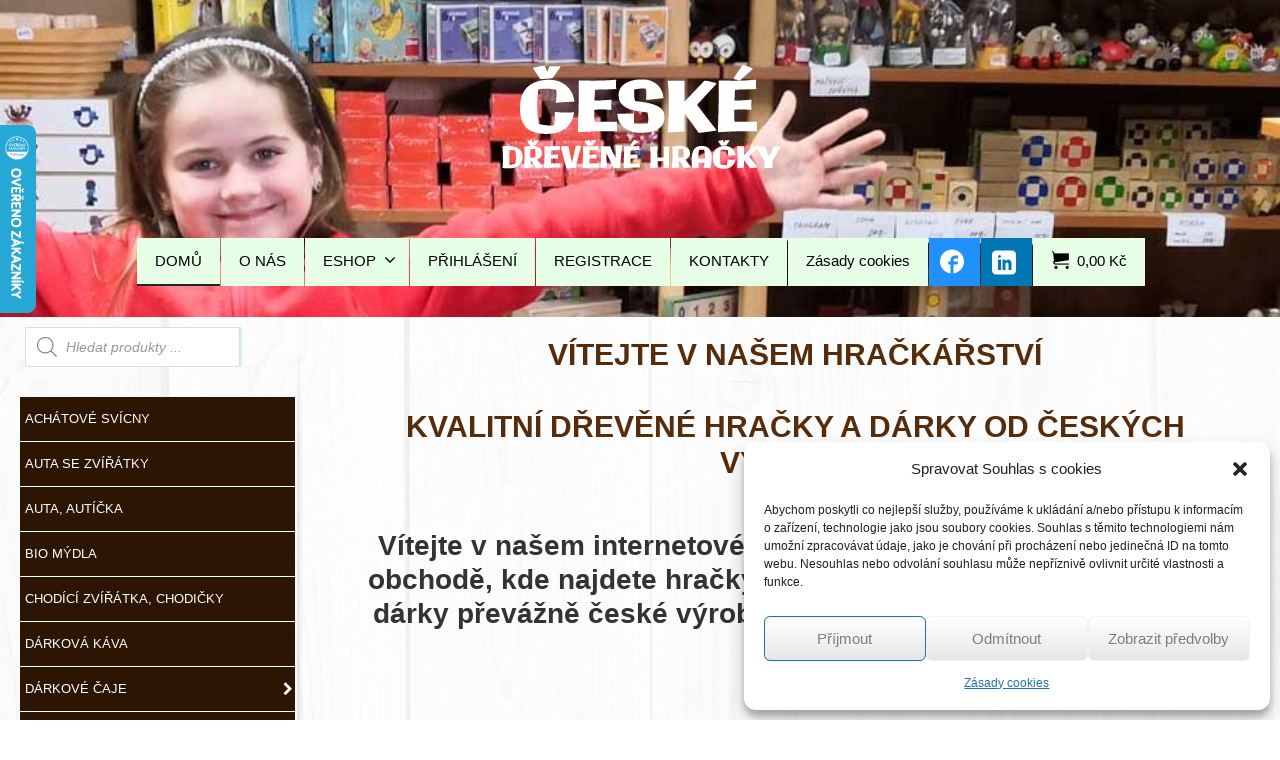

--- FILE ---
content_type: text/html; charset=UTF-8
request_url: https://www.drevenahracka.eu/
body_size: 34531
content:
<!DOCTYPE html>
<!--[if lt IE 7]>      <html class="no-js html-loading wf-active ie old-browser lt-ie10 lt-ie9 lt-ie8 lt-ie7 responsive" itemscope="itemscope" itemtype="http://schema.org/WebPage" lang="cs"> <![endif]-->
<!--[if IE 7]>         <html class="no-js html-loading wf-active ie old-browser ie7 lt-ie10 lt-ie9 lt-ie8 responsive" itemscope="itemscope" itemtype="http://schema.org/WebPage" lang="cs"> <![endif]-->
<!--[if IE 8]>         <html class="no-js html-loading wf-active ie old-browser ie8 lt-ie10 lt-ie9 responsive" itemscope="itemscope" itemtype="http://schema.org/WebPage" lang="cs"> <![endif]-->
<!--[if IE 9]>         <html class="no-js html-loading wf-active ie modern-browser ie9 lt-ie10 responsive" itemscope="itemscope" itemtype="http://schema.org/WebPage" lang="cs"> <![endif]-->
<!--[if gt IE 9]><!--> <html class="no-js html-loading wf-active modern-browser responsive" itemscope="itemscope" itemtype="http://schema.org/WebPage" lang="cs"> <!--<![endif]-->
<head>
<meta http-equiv="Content-Type" content="text/html; charset=utf-8" />
<meta name="viewport" content="width=device-width,height=device-height,initial-scale=1">
<title itemprop="name">České dřevěné hračky a dárky</title>
<!-- W3TC-include-js-head -->
<!--[if IE 8]>
<meta http-equiv="X-UA-Compatible" content="IE=edge,chrome=1">
<![endif]-->
<title>České dřevěné dárky a hračky &#8211; Dřevěné hračky a dárky</title>
<meta name='robots' content='max-image-preview:large' />
<!-- All in One SEO Pack 2.9 by Michael Torbert of Semper Fi Web Designob_start_detected [-1,-1] -->
<meta name="description"  content="ČESKÉ, LEVNÉ KVALITNÍ DŘEVĚNÉ HRAČKY pro Vaše DĚTI,DÁRKY PŘÍMO OD ČESKÝCH VÝROBCŮ,dřevěné dárky pro RODIČE, BABIČKY a DĚDY,dřevěné dárky pro NÁROČNÉ PODNIKATELE,jsme oficiálním distributorem výrobce dřevěných hraček CEEDA CAVITY a FAUNA v ČR" />
<script type="application/ld+json">
{
"@context": "http://schema.org",
"@type": "WebSite",        "potentialAction": {
"@type": "SearchAction",
"target": "https://www.drevenahracka.eu/?s={search_term}",
"query-input": "required name=search_term"
},		  "url": "https://www.drevenahracka.eu/"
}
</script>
<link rel="dns-prefetch" href="//fonts.gstatic.com">
<link rel="dns-prefetch" href="//fonts.googleapis.com">
<meta name="googlebot" content="index,follow,snippet,archive" />
<meta name="seznambot" content="index,follow,snippet,archive" />
<meta name="author" content="https://webstudionovetrendy.eu" />
<link rel="canonical" href="https://www.drevenahracka.eu/" />
<!-- /all in one seo pack -->
<link rel="alternate" type="application/rss+xml" title="České dřevěné dárky a hračky &raquo; RSS zdroj" href="https://www.drevenahracka.eu/feed/" />
<link rel="alternate" type="application/rss+xml" title="České dřevěné dárky a hračky &raquo; RSS komentářů" href="https://www.drevenahracka.eu/comments/feed/" />
<!-- <link rel='stylesheet' id='wp-block-library-css' href='https://www.drevenahracka.eu/wp-includes/css/dist/block-library/style.min.css' type='text/css' media='all' /> -->
<link rel="stylesheet" type="text/css" href="//www.drevenahracka.eu/obsah/cache/wpfc-minified/2cwstd8h/6im4s.css" media="all"/>
<style id='wp-block-library-theme-inline-css' type='text/css'>
.wp-block-audio figcaption{color:#555;font-size:13px;text-align:center}.is-dark-theme .wp-block-audio figcaption{color:hsla(0,0%,100%,.65)}.wp-block-audio{margin:0 0 1em}.wp-block-code{border:1px solid #ccc;border-radius:4px;font-family:Menlo,Consolas,monaco,monospace;padding:.8em 1em}.wp-block-embed figcaption{color:#555;font-size:13px;text-align:center}.is-dark-theme .wp-block-embed figcaption{color:hsla(0,0%,100%,.65)}.wp-block-embed{margin:0 0 1em}.blocks-gallery-caption{color:#555;font-size:13px;text-align:center}.is-dark-theme .blocks-gallery-caption{color:hsla(0,0%,100%,.65)}.wp-block-image figcaption{color:#555;font-size:13px;text-align:center}.is-dark-theme .wp-block-image figcaption{color:hsla(0,0%,100%,.65)}.wp-block-image{margin:0 0 1em}.wp-block-pullquote{border-bottom:4px solid;border-top:4px solid;color:currentColor;margin-bottom:1.75em}.wp-block-pullquote cite,.wp-block-pullquote footer,.wp-block-pullquote__citation{color:currentColor;font-size:.8125em;font-style:normal;text-transform:uppercase}.wp-block-quote{border-left:.25em solid;margin:0 0 1.75em;padding-left:1em}.wp-block-quote cite,.wp-block-quote footer{color:currentColor;font-size:.8125em;font-style:normal;position:relative}.wp-block-quote.has-text-align-right{border-left:none;border-right:.25em solid;padding-left:0;padding-right:1em}.wp-block-quote.has-text-align-center{border:none;padding-left:0}.wp-block-quote.is-large,.wp-block-quote.is-style-large,.wp-block-quote.is-style-plain{border:none}.wp-block-search .wp-block-search__label{font-weight:700}.wp-block-search__button{border:1px solid #ccc;padding:.375em .625em}:where(.wp-block-group.has-background){padding:1.25em 2.375em}.wp-block-separator.has-css-opacity{opacity:.4}.wp-block-separator{border:none;border-bottom:2px solid;margin-left:auto;margin-right:auto}.wp-block-separator.has-alpha-channel-opacity{opacity:1}.wp-block-separator:not(.is-style-wide):not(.is-style-dots){width:100px}.wp-block-separator.has-background:not(.is-style-dots){border-bottom:none;height:1px}.wp-block-separator.has-background:not(.is-style-wide):not(.is-style-dots){height:2px}.wp-block-table{margin:0 0 1em}.wp-block-table td,.wp-block-table th{word-break:normal}.wp-block-table figcaption{color:#555;font-size:13px;text-align:center}.is-dark-theme .wp-block-table figcaption{color:hsla(0,0%,100%,.65)}.wp-block-video figcaption{color:#555;font-size:13px;text-align:center}.is-dark-theme .wp-block-video figcaption{color:hsla(0,0%,100%,.65)}.wp-block-video{margin:0 0 1em}.wp-block-template-part.has-background{margin-bottom:0;margin-top:0;padding:1.25em 2.375em}
</style>
<!-- <link rel='stylesheet' id='wc-blocks-vendors-style-css' href='https://www.drevenahracka.eu/obsah/moduly/woocommerce/packages/woocommerce-blocks/build/wc-blocks-vendors-style.css' type='text/css' media='all' /> -->
<!-- <link rel='stylesheet' id='wc-blocks-style-css' href='https://www.drevenahracka.eu/obsah/moduly/woocommerce/packages/woocommerce-blocks/build/wc-blocks-style.css' type='text/css' media='all' /> -->
<!-- <link rel='stylesheet' id='classic-theme-styles-css' href='https://www.drevenahracka.eu/wp-includes/css/classic-themes.min.css' type='text/css' media='all' /> -->
<link rel="stylesheet" type="text/css" href="//www.drevenahracka.eu/obsah/cache/wpfc-minified/quc2xyop/6im4s.css" media="all"/>
<style id='global-styles-inline-css' type='text/css'>
body{--wp--preset--color--black: #000000;--wp--preset--color--cyan-bluish-gray: #abb8c3;--wp--preset--color--white: #ffffff;--wp--preset--color--pale-pink: #f78da7;--wp--preset--color--vivid-red: #cf2e2e;--wp--preset--color--luminous-vivid-orange: #ff6900;--wp--preset--color--luminous-vivid-amber: #fcb900;--wp--preset--color--light-green-cyan: #7bdcb5;--wp--preset--color--vivid-green-cyan: #00d084;--wp--preset--color--pale-cyan-blue: #8ed1fc;--wp--preset--color--vivid-cyan-blue: #0693e3;--wp--preset--color--vivid-purple: #9b51e0;--wp--preset--gradient--vivid-cyan-blue-to-vivid-purple: linear-gradient(135deg,rgba(6,147,227,1) 0%,rgb(155,81,224) 100%);--wp--preset--gradient--light-green-cyan-to-vivid-green-cyan: linear-gradient(135deg,rgb(122,220,180) 0%,rgb(0,208,130) 100%);--wp--preset--gradient--luminous-vivid-amber-to-luminous-vivid-orange: linear-gradient(135deg,rgba(252,185,0,1) 0%,rgba(255,105,0,1) 100%);--wp--preset--gradient--luminous-vivid-orange-to-vivid-red: linear-gradient(135deg,rgba(255,105,0,1) 0%,rgb(207,46,46) 100%);--wp--preset--gradient--very-light-gray-to-cyan-bluish-gray: linear-gradient(135deg,rgb(238,238,238) 0%,rgb(169,184,195) 100%);--wp--preset--gradient--cool-to-warm-spectrum: linear-gradient(135deg,rgb(74,234,220) 0%,rgb(151,120,209) 20%,rgb(207,42,186) 40%,rgb(238,44,130) 60%,rgb(251,105,98) 80%,rgb(254,248,76) 100%);--wp--preset--gradient--blush-light-purple: linear-gradient(135deg,rgb(255,206,236) 0%,rgb(152,150,240) 100%);--wp--preset--gradient--blush-bordeaux: linear-gradient(135deg,rgb(254,205,165) 0%,rgb(254,45,45) 50%,rgb(107,0,62) 100%);--wp--preset--gradient--luminous-dusk: linear-gradient(135deg,rgb(255,203,112) 0%,rgb(199,81,192) 50%,rgb(65,88,208) 100%);--wp--preset--gradient--pale-ocean: linear-gradient(135deg,rgb(255,245,203) 0%,rgb(182,227,212) 50%,rgb(51,167,181) 100%);--wp--preset--gradient--electric-grass: linear-gradient(135deg,rgb(202,248,128) 0%,rgb(113,206,126) 100%);--wp--preset--gradient--midnight: linear-gradient(135deg,rgb(2,3,129) 0%,rgb(40,116,252) 100%);--wp--preset--duotone--dark-grayscale: url('#wp-duotone-dark-grayscale');--wp--preset--duotone--grayscale: url('#wp-duotone-grayscale');--wp--preset--duotone--purple-yellow: url('#wp-duotone-purple-yellow');--wp--preset--duotone--blue-red: url('#wp-duotone-blue-red');--wp--preset--duotone--midnight: url('#wp-duotone-midnight');--wp--preset--duotone--magenta-yellow: url('#wp-duotone-magenta-yellow');--wp--preset--duotone--purple-green: url('#wp-duotone-purple-green');--wp--preset--duotone--blue-orange: url('#wp-duotone-blue-orange');--wp--preset--font-size--small: 13px;--wp--preset--font-size--medium: 20px;--wp--preset--font-size--large: 36px;--wp--preset--font-size--x-large: 42px;--wp--preset--spacing--20: 0.44rem;--wp--preset--spacing--30: 0.67rem;--wp--preset--spacing--40: 1rem;--wp--preset--spacing--50: 1.5rem;--wp--preset--spacing--60: 2.25rem;--wp--preset--spacing--70: 3.38rem;--wp--preset--spacing--80: 5.06rem;--wp--preset--shadow--natural: 6px 6px 9px rgba(0, 0, 0, 0.2);--wp--preset--shadow--deep: 12px 12px 50px rgba(0, 0, 0, 0.4);--wp--preset--shadow--sharp: 6px 6px 0px rgba(0, 0, 0, 0.2);--wp--preset--shadow--outlined: 6px 6px 0px -3px rgba(255, 255, 255, 1), 6px 6px rgba(0, 0, 0, 1);--wp--preset--shadow--crisp: 6px 6px 0px rgba(0, 0, 0, 1);}:where(.is-layout-flex){gap: 0.5em;}body .is-layout-flow > .alignleft{float: left;margin-inline-start: 0;margin-inline-end: 2em;}body .is-layout-flow > .alignright{float: right;margin-inline-start: 2em;margin-inline-end: 0;}body .is-layout-flow > .aligncenter{margin-left: auto !important;margin-right: auto !important;}body .is-layout-constrained > .alignleft{float: left;margin-inline-start: 0;margin-inline-end: 2em;}body .is-layout-constrained > .alignright{float: right;margin-inline-start: 2em;margin-inline-end: 0;}body .is-layout-constrained > .aligncenter{margin-left: auto !important;margin-right: auto !important;}body .is-layout-constrained > :where(:not(.alignleft):not(.alignright):not(.alignfull)){max-width: var(--wp--style--global--content-size);margin-left: auto !important;margin-right: auto !important;}body .is-layout-constrained > .alignwide{max-width: var(--wp--style--global--wide-size);}body .is-layout-flex{display: flex;}body .is-layout-flex{flex-wrap: wrap;align-items: center;}body .is-layout-flex > *{margin: 0;}:where(.wp-block-columns.is-layout-flex){gap: 2em;}.has-black-color{color: var(--wp--preset--color--black) !important;}.has-cyan-bluish-gray-color{color: var(--wp--preset--color--cyan-bluish-gray) !important;}.has-white-color{color: var(--wp--preset--color--white) !important;}.has-pale-pink-color{color: var(--wp--preset--color--pale-pink) !important;}.has-vivid-red-color{color: var(--wp--preset--color--vivid-red) !important;}.has-luminous-vivid-orange-color{color: var(--wp--preset--color--luminous-vivid-orange) !important;}.has-luminous-vivid-amber-color{color: var(--wp--preset--color--luminous-vivid-amber) !important;}.has-light-green-cyan-color{color: var(--wp--preset--color--light-green-cyan) !important;}.has-vivid-green-cyan-color{color: var(--wp--preset--color--vivid-green-cyan) !important;}.has-pale-cyan-blue-color{color: var(--wp--preset--color--pale-cyan-blue) !important;}.has-vivid-cyan-blue-color{color: var(--wp--preset--color--vivid-cyan-blue) !important;}.has-vivid-purple-color{color: var(--wp--preset--color--vivid-purple) !important;}.has-black-background-color{background-color: var(--wp--preset--color--black) !important;}.has-cyan-bluish-gray-background-color{background-color: var(--wp--preset--color--cyan-bluish-gray) !important;}.has-white-background-color{background-color: var(--wp--preset--color--white) !important;}.has-pale-pink-background-color{background-color: var(--wp--preset--color--pale-pink) !important;}.has-vivid-red-background-color{background-color: var(--wp--preset--color--vivid-red) !important;}.has-luminous-vivid-orange-background-color{background-color: var(--wp--preset--color--luminous-vivid-orange) !important;}.has-luminous-vivid-amber-background-color{background-color: var(--wp--preset--color--luminous-vivid-amber) !important;}.has-light-green-cyan-background-color{background-color: var(--wp--preset--color--light-green-cyan) !important;}.has-vivid-green-cyan-background-color{background-color: var(--wp--preset--color--vivid-green-cyan) !important;}.has-pale-cyan-blue-background-color{background-color: var(--wp--preset--color--pale-cyan-blue) !important;}.has-vivid-cyan-blue-background-color{background-color: var(--wp--preset--color--vivid-cyan-blue) !important;}.has-vivid-purple-background-color{background-color: var(--wp--preset--color--vivid-purple) !important;}.has-black-border-color{border-color: var(--wp--preset--color--black) !important;}.has-cyan-bluish-gray-border-color{border-color: var(--wp--preset--color--cyan-bluish-gray) !important;}.has-white-border-color{border-color: var(--wp--preset--color--white) !important;}.has-pale-pink-border-color{border-color: var(--wp--preset--color--pale-pink) !important;}.has-vivid-red-border-color{border-color: var(--wp--preset--color--vivid-red) !important;}.has-luminous-vivid-orange-border-color{border-color: var(--wp--preset--color--luminous-vivid-orange) !important;}.has-luminous-vivid-amber-border-color{border-color: var(--wp--preset--color--luminous-vivid-amber) !important;}.has-light-green-cyan-border-color{border-color: var(--wp--preset--color--light-green-cyan) !important;}.has-vivid-green-cyan-border-color{border-color: var(--wp--preset--color--vivid-green-cyan) !important;}.has-pale-cyan-blue-border-color{border-color: var(--wp--preset--color--pale-cyan-blue) !important;}.has-vivid-cyan-blue-border-color{border-color: var(--wp--preset--color--vivid-cyan-blue) !important;}.has-vivid-purple-border-color{border-color: var(--wp--preset--color--vivid-purple) !important;}.has-vivid-cyan-blue-to-vivid-purple-gradient-background{background: var(--wp--preset--gradient--vivid-cyan-blue-to-vivid-purple) !important;}.has-light-green-cyan-to-vivid-green-cyan-gradient-background{background: var(--wp--preset--gradient--light-green-cyan-to-vivid-green-cyan) !important;}.has-luminous-vivid-amber-to-luminous-vivid-orange-gradient-background{background: var(--wp--preset--gradient--luminous-vivid-amber-to-luminous-vivid-orange) !important;}.has-luminous-vivid-orange-to-vivid-red-gradient-background{background: var(--wp--preset--gradient--luminous-vivid-orange-to-vivid-red) !important;}.has-very-light-gray-to-cyan-bluish-gray-gradient-background{background: var(--wp--preset--gradient--very-light-gray-to-cyan-bluish-gray) !important;}.has-cool-to-warm-spectrum-gradient-background{background: var(--wp--preset--gradient--cool-to-warm-spectrum) !important;}.has-blush-light-purple-gradient-background{background: var(--wp--preset--gradient--blush-light-purple) !important;}.has-blush-bordeaux-gradient-background{background: var(--wp--preset--gradient--blush-bordeaux) !important;}.has-luminous-dusk-gradient-background{background: var(--wp--preset--gradient--luminous-dusk) !important;}.has-pale-ocean-gradient-background{background: var(--wp--preset--gradient--pale-ocean) !important;}.has-electric-grass-gradient-background{background: var(--wp--preset--gradient--electric-grass) !important;}.has-midnight-gradient-background{background: var(--wp--preset--gradient--midnight) !important;}.has-small-font-size{font-size: var(--wp--preset--font-size--small) !important;}.has-medium-font-size{font-size: var(--wp--preset--font-size--medium) !important;}.has-large-font-size{font-size: var(--wp--preset--font-size--large) !important;}.has-x-large-font-size{font-size: var(--wp--preset--font-size--x-large) !important;}
.wp-block-navigation a:where(:not(.wp-element-button)){color: inherit;}
:where(.wp-block-columns.is-layout-flex){gap: 2em;}
.wp-block-pullquote{font-size: 1.5em;line-height: 1.6;}
</style>
<!-- <link rel='stylesheet' id='yofla_360_woocommerce_styles-css' href='https://www.drevenahracka.eu/obsah/moduly/360-product-rotation/styles/y360-woocommerce-styles.css' type='text/css' media='all' /> -->
<!-- <link rel='stylesheet' id='eddsdfs-css' href='https://www.drevenahracka.eu/obsah/moduly/EAN-DD-FS/assets/css/eddsdfs.css' type='text/css' media='all' /> -->
<!-- <link rel='stylesheet' id='nt-css-css' href='https://www.drevenahracka.eu/obsah/themes/novetrendy/lib/css/style.css' type='text/css' media='all' /> -->
<!-- <link rel='stylesheet' id='cryptx-styles-css' href='https://www.drevenahracka.eu/obsah/moduly/cryptx/css/cryptx.css' type='text/css' media='all' /> -->
<!-- <link rel='stylesheet' id='trwca-style-css' href='https://www.drevenahracka.eu/obsah/moduly/woocommerce-category-accordion/assets/css/trwca-style.min.css' type='text/css' media='all' /> -->
<!-- <link rel='stylesheet' id='icon-font-css' href='https://www.drevenahracka.eu/obsah/moduly/woocommerce-category-accordion/assets/css/font-awesome.min.css' type='text/css' media='all' /> -->
<link rel="stylesheet" type="text/css" href="//www.drevenahracka.eu/obsah/cache/wpfc-minified/e2y0e9f0/6im4r.css" media="all"/>
<style id='woocommerce-inline-inline-css' type='text/css'>
.woocommerce form .form-row .required { visibility: visible; }
</style>
<!-- <link rel='stylesheet' id='cmplz-general-css' href='https://www.drevenahracka.eu/obsah/moduly/complianz-gdpr/assets/css/cookieblocker.min.css' type='text/css' media='all' /> -->
<!-- <link rel='stylesheet' id='theme-frontend-style-css' href='https://www.drevenahracka.eu/obsah/themes/novetrendy/lib/css/style.min.css' type='text/css' media='all' /> -->
<!-- <link rel='stylesheet' id='theme-child-frontend-style-css' href='https://www.drevenahracka.eu/obsah/themes/drevenedarky/style.css' type='text/css' media='all' /> -->
<!-- <link rel='stylesheet' id='theme-bootstrap-responsive-1170-css' href='https://www.drevenahracka.eu/obsah/themes/novetrendy/lib/css/bootstrap-responsive-1170.min.css' type='text/css' media='all' /> -->
<!-- <link rel='stylesheet' id='theme-woocommerce-css' href='https://www.drevenahracka.eu/obsah/themes/novetrendy/lib/css/woocommerce.min.css' type='text/css' media='all' /> -->
<!-- <link rel='stylesheet' id='theme-fontawesome-css' href='https://www.drevenahracka.eu/obsah/themes/novetrendy/includes/modules/module.fontawesome/source/css/font-awesome.min.css' type='text/css' media='all' /> -->
<!-- <link rel='stylesheet' id='theme-icomoon-css' href='https://www.drevenahracka.eu/obsah/themes/novetrendy/includes/modules/module.icomoon/source/css/icomoon.css' type='text/css' media='all' /> -->
<!-- <link rel='stylesheet' id='dgwt-wcas-style-css' href='https://www.drevenahracka.eu/obsah/moduly/ajax-search-for-woocommerce/assets/css/style.css' type='text/css' media='all' /> -->
<!-- <link rel='stylesheet' id='theme-skin' href='https://www.drevenahracka.eu/obsah/soubory/2025/04/Brown-Skin_2d30134d01731bd26f113b615a36195d.css?7eJcI4O4dA' type='text/css' media='all'/> -->
<link rel="stylesheet" type="text/css" href="//www.drevenahracka.eu/obsah/cache/wpfc-minified/86nzhu6p/6im4r.css" media="all"/>
<script type='text/javascript'>
var CloudFwOp = {"themeurl":"https:\/\/www.drevenahracka.eu\/obsah\/themes\/novetrendy","ajaxUrl":"https:\/\/www.drevenahracka.eu\/wp-admin\/admin-ajax.php","device":"widescreen","RTL":false,"SSL":true,"protocol":"https","responsive":true,"lang":"cs","sticky_header":true,"header_overlapping":false,"navigation_event":"hover","sticky_header_offset":-234,"nav_hover_delay":"0","uniform_elements":true,"disable_prettyphoto_on_mobile":false,"text_close":"Zav\u0159\u00edt","gallery_overlay_opacity":"90"};
</script>
<script src='//www.drevenahracka.eu/obsah/cache/wpfc-minified/m7u1t282/6im4s.js' type="text/javascript"></script>
<!-- <script src="https://www.drevenahracka.eu/wp-includes/js/jquery/jquery.min.js" id="jquery-core-js"></script> -->
<!-- <script src="https://www.drevenahracka.eu/wp-includes/js/jquery/jquery-migrate.min.js" id="jquery-migrate-js"></script> -->
<!-- <script src="https://www.drevenahracka.eu/obsah/moduly/woocommerce/assets/js/jquery-blockui/jquery.blockUI.min.js" id="jquery-blockui-js"></script> -->
<!-- <script src="https://www.drevenahracka.eu/obsah/moduly/woocommerce/assets/js/js-cookie/js.cookie.min.js" id="js-cookie-js"></script> -->
<script type='text/javascript' id='woocommerce-js-extra'>
/* <![CDATA[ */
var woocommerce_params = {"ajax_url":"\/wp-admin\/admin-ajax.php","wc_ajax_url":"\/?wc-ajax=%%endpoint%%"};
/* ]]> */
</script>
<script src='//www.drevenahracka.eu/obsah/cache/wpfc-minified/dsx2ykqu/6im4s.js' type="text/javascript"></script>
<!-- <script src="https://www.drevenahracka.eu/obsah/moduly/woocommerce/assets/js/frontend/woocommerce.min.js" id="woocommerce-js"></script> -->
<!-- <script src="https://www.drevenahracka.eu/obsah/moduly/360-product-rotation/js/y360-woocommerce-client.js" id="yofla_360_woocommerce_client-js"></script> -->
<!-- <script src="https://www.drevenahracka.eu/obsah/moduly/woocommerce-category-accordion/assets/js/trwca-script.min.js" id="trwca_script-js"></script> -->
<script type='text/javascript' id='woo-comgate-plugin-script-js-extra'>
/* <![CDATA[ */
var comgate_localize = {"ajaxurl":"https:\/\/www.drevenahracka.eu\/wp-admin\/admin-ajax.php","paidok":"Platba prob\u011bhla \u00fasp\u011b\u0161n\u011b.","paidcancelled":"Platba byla zru\u0161ena.","paidpending":"Platba \u010dek\u00e1 na zpracov\u00e1n\u00ed.","paidauthorized":"Platba autorizov\u00e1na."};
/* ]]> */
</script>
<script src='//www.drevenahracka.eu/obsah/cache/wpfc-minified/d3lwyzm8/6in8s.js' type="text/javascript"></script>
<!-- <script src="https://www.drevenahracka.eu/obsah/moduly/woo-comgate/public/assets/js/public.js" id="woo-comgate-plugin-script-js"></script> -->
<link rel="https://api.w.org/" href="https://www.drevenahracka.eu/wp-json/" /><link rel="alternate" type="application/json" href="https://www.drevenahracka.eu/wp-json/wp/v2/pages/9" /><link rel="EditURI" type="application/rsd+xml" title="RSD" href="https://www.drevenahracka.eu/xmlrpc.php?rsd" />
<link rel="wlwmanifest" type="application/wlwmanifest+xml" href="https://www.drevenahracka.eu/wp-includes/wlwmanifest.xml" />
<link rel='shortlink' href='https://www.drevenahracka.eu/' />
<script type="text/javascript">
(function(url){
if(/(?:Chrome\/26\.0\.1410\.63 Safari\/537\.31|WordfenceTestMonBot)/.test(navigator.userAgent)){ return; }
var addEvent = function(evt, handler) {
if (window.addEventListener) {
document.addEventListener(evt, handler, false);
} else if (window.attachEvent) {
document.attachEvent('on' + evt, handler);
}
};
var removeEvent = function(evt, handler) {
if (window.removeEventListener) {
document.removeEventListener(evt, handler, false);
} else if (window.detachEvent) {
document.detachEvent('on' + evt, handler);
}
};
var evts = 'contextmenu dblclick drag dragend dragenter dragleave dragover dragstart drop keydown keypress keyup mousedown mousemove mouseout mouseover mouseup mousewheel scroll'.split(' ');
var logHuman = function() {
if (window.wfLogHumanRan) { return; }
window.wfLogHumanRan = true;
var wfscr = document.createElement('script');
wfscr.type = 'text/javascript';
wfscr.async = true;
wfscr.src = url + '&r=' + Math.random();
(document.getElementsByTagName('head')[0]||document.getElementsByTagName('body')[0]).appendChild(wfscr);
for (var i = 0; i < evts.length; i++) {
removeEvent(evts[i], logHuman);
}
};
for (var i = 0; i < evts.length; i++) {
addEvent(evts[i], logHuman);
}
})('//www.drevenahracka.eu/?wordfence_lh=1&hid=5380AE52E2F6DD753783BF997110126D');
</script><style>.cmplz-hidden{display:none!important;}</style><style type="text/css"></style><script type="text/javascript">
(function(){
"use strict";
jQuery(document).ready(function(){
var vars = {
action: "woocommerce_get_refreshed_fragments",
};
jQuery.ajax({
url: CloudFwOp.ajaxUrl,
cache: false,
type: "POST",
data: vars,
success: function(response) {
try {
var fragments = response.fragments;
var cart_hash = response.cart_hash;
jQuery('body').trigger( 'added_to_cart', [ fragments, cart_hash ] );
} catch (e) {}
}
});
});
})(jQuery);
</script>
<noscript><style>.woocommerce-product-gallery{ opacity: 1 !important; }</style></noscript>
<meta name="generator" content="Powered by Slider Revolution 6.5.6 - responsive, Mobile-Friendly Slider Plugin for WordPress with comfortable drag and drop interface." />
<link rel="shortcut icon" href="https://www.drevenahracka.eu/obsah/soubory/2016/12/favicon.png" />
<link rel="apple-touch-icon" href="https://www.drevenahracka.eu/obsah/soubory/2016/12/57.png" />
<link rel="apple-touch-icon" sizes="114x114" href="https://www.drevenahracka.eu/obsah/soubory/2016/12/114.png" />
<link rel="apple-touch-icon" sizes="72x72" href="https://www.drevenahracka.eu/obsah/soubory/2016/12/72.png" />
<link rel="apple-touch-icon" sizes="144x144" href="https://www.drevenahracka.eu/obsah/soubory/2016/12/144.png" />
<!-- <link rel='stylesheet' id='rs-plugin-settings-css' href='https://www.drevenahracka.eu/obsah/moduly/revslider/public/assets/css/rs6.css' type='text/css' media='all' /> -->
<link rel="stylesheet" type="text/css" href="//www.drevenahracka.eu/obsah/cache/wpfc-minified/qx5pzqe0/6im4q.css" media="all"/>
<style id='rs-plugin-settings-inline-css' type='text/css'>
.tp-caption.caption-primary{font-weight:300;font-size:30px;line-height:36px}.tp-caption.caption-white-background{padding:10px 20px;-moz-border-radius:3px;-webkit-border-radius:3px;border-radius:3px;font-weight:300;font-size:24px;line-height:30px;color:#0197ec;background-color:#fff;-webkit-box-shadow:0 1px 2px rgba(0,0,0,.25);-moz-box-shadow:0 1px 2px rgba(0,0,0,.25);box-shadow:0 1px 2px rgba(0,0,0,.25)}.tp-caption.caption-long-text{font-weight:300;font-size:20px;line-height:24px;color:#333;text-align:justify}.tp-caption.noshadow{}		#rev_slider_1_1_wrapper rs-loader.spinner2{background-color:#FFFFFF !important}
</style>
<style id="dynamic-css" type="text/css">@media ( min-width: 979px ) { .modern-browser #header-container.stuck #logo img {height: 105px;  margin-top: 0px !important;  margin-bottom: 0px !important;}  }html #custom-title-1, html #custom-title-1 a {color: #572c0b !important;} html #custom-title-h1-1, html #custom-title-h1-1 a {color: #572c0b !important;} html #tagline-1 > .ui--tagline-background-image {z-index: 1;} html #tagline-1 > .ui--tagline-background-overlay {background-color:#d40e00; background-image: none ;  -ms-filter: "progid:DXImageTransform.Microsoft.Alpha(Opacity=100)";opacity: 1;  z-index: 2;} html #tagline-1, html #tagline-1 p, html #tagline-1 h1, html #tagline-1 h2, html #tagline-1 h3, html #tagline-1 h4, html #tagline-1 h5, html #tagline-1 h6, html #tagline-1 .heading {color: #ffffff;} html #tagline-1:hover > .ui--tagline-background-overlay {-ms-filter: "progid:DXImageTransform.Microsoft.Alpha(Opacity=100)";opacity: 1;} html #tagline-2 > .ui--tagline-background-image {z-index: 1;} html #tagline-2 > .ui--tagline-background-overlay {-ms-filter: "progid:DXImageTransform.Microsoft.Alpha(Opacity=100)";opacity: 1;  z-index: 2;} html #tagline-2:hover > .ui--tagline-background-overlay {-ms-filter: "progid:DXImageTransform.Microsoft.Alpha(Opacity=100)";opacity: 1;} html #tagline-3 {border-style: solid;  border-width: 1px;  border-color: #d40e00;} html #tagline-3 > .ui--tagline-background-image {z-index: 1;} html #tagline-3 > .ui--tagline-background-overlay {-ms-filter: "progid:DXImageTransform.Microsoft.Alpha(Opacity=100)";opacity: 1;  z-index: 2;} html #tagline-3, html #tagline-3 p, html #tagline-3 h1, html #tagline-3 h2, html #tagline-3 h3, html #tagline-3 h4, html #tagline-3 h5, html #tagline-3 h6, html #tagline-3 .heading {color: #d40e00;} html #tagline-3 a {color: #e0e0e0;} html #tagline-3 a:hover {color: #ffffff;} html #tagline-3:hover > .ui--tagline-background-overlay {-ms-filter: "progid:DXImageTransform.Microsoft.Alpha(Opacity=100)";opacity: 1;} html #custom-title-h2-1, html #custom-title-h2-1 a {color: #56300e !important;} html #tagline-4 > .ui--tagline-background-image {z-index: 1;} html #tagline-4 > .ui--tagline-background-overlay {-ms-filter: "progid:DXImageTransform.Microsoft.Alpha(Opacity=100)";opacity: 1;  z-index: 2;} html #tagline-4:hover > .ui--tagline-background-overlay {-ms-filter: "progid:DXImageTransform.Microsoft.Alpha(Opacity=100)";opacity: 1;} html #tagline-5 > .ui--tagline-background-image {z-index: 1;} html #tagline-5 > .ui--tagline-background-overlay {background-color:#2b2112; *background-color: #473720; background-image: -moz-linear-gradient(top, #473720, #2b2112) ; background-image: -webkit-gradient(linear, 0 0, 0 100%, from(#473720), to(#2b2112)); background-image: -webkit-linear-gradient(top, #473720, #2b2112); background-image: -o-linear-gradient(top, #473720, #2b2112); background-image: linear-gradient(to bottom, #473720, #2b2112); filter:  progid:DXImageTransform.Microsoft.gradient(GradientType=0,startColorstr='#473720', endColorstr='#2b2112'); -ms-filter: "progid:DXImageTransform.Microsoft.gradient(GradientType=0,startColorstr='#473720', endColorstr='#2b2112')"; background-repeat: repeat-x ;  -ms-filter: "progid:DXImageTransform.Microsoft.Alpha(Opacity=100)";opacity: 1;  z-index: 2;} html #tagline-5, html #tagline-5 p, html #tagline-5 h1, html #tagline-5 h2, html #tagline-5 h3, html #tagline-5 h4, html #tagline-5 h5, html #tagline-5 h6, html #tagline-5 .heading {color: #ffffff;} html #tagline-5:hover > .ui--tagline-background-overlay {-ms-filter: "progid:DXImageTransform.Microsoft.Alpha(Opacity=100)";opacity: 1;} html #tagline-6 > .ui--tagline-background-image {z-index: 1;} html #tagline-6 > .ui--tagline-background-overlay {background-color:#4a4a4a; *background-color: #a1a1a1; background-image: -moz-linear-gradient(top, #a1a1a1, #4a4a4a) ; background-image: -webkit-gradient(linear, 0 0, 0 100%, from(#a1a1a1), to(#4a4a4a)); background-image: -webkit-linear-gradient(top, #a1a1a1, #4a4a4a); background-image: -o-linear-gradient(top, #a1a1a1, #4a4a4a); background-image: linear-gradient(to bottom, #a1a1a1, #4a4a4a); filter:  progid:DXImageTransform.Microsoft.gradient(GradientType=0,startColorstr='#a1a1a1', endColorstr='#4a4a4a'); -ms-filter: "progid:DXImageTransform.Microsoft.gradient(GradientType=0,startColorstr='#a1a1a1', endColorstr='#4a4a4a')"; background-repeat: repeat-x ;  -ms-filter: "progid:DXImageTransform.Microsoft.Alpha(Opacity=10)";opacity: 0.1;  z-index: 2;} html #tagline-6:hover > .ui--tagline-background-overlay {-ms-filter: "progid:DXImageTransform.Microsoft.Alpha(Opacity=10)";opacity: 0.1;} html #custom-title-h2-3, html #custom-title-h2-3 a {color: #e83a00 !important;} html #tagline-7 > .ui--tagline-background-image {z-index: 1;} html #tagline-7 > .ui--tagline-background-overlay {background-color:#e6ffe6; background-image: none ;  -ms-filter: "progid:DXImageTransform.Microsoft.Alpha(Opacity=100)";opacity: 1;  z-index: 2;} html #tagline-7:hover > .ui--tagline-background-overlay {-ms-filter: "progid:DXImageTransform.Microsoft.Alpha(Opacity=100)";opacity: 1;} </style>
<style id="custom-css" type="text/css">.ratio-original .ui--content-box-image-default img {
width: auto !important;
height: auto !important;}</style><!--Start of Zendesk Chat Script-->
<script>
window.$zopim||(function(d,s){var z=$zopim=function(c){
z._.push(c)},$=z.s=
d.createElement(s),e=d.getElementsByTagName(s)[0];z.set=function(o){z.set.
_.push(o)};z._=[];z.set._=[];$.async=!0;$.setAttribute('charset','utf-8');
$.src='https://v2.zopim.com/?53Z80QMksfSWcZrnLqqXoT1pHkp7Xxza';z.t=+new Date;$.
type='text/javascript';e.parentNode.insertBefore($,e)})(document,'script');
</script>
<!--End of Zendesk Chat Script-->
<script type="text/javascript">
//<![CDATA[
var _hwq = _hwq || [];
_hwq.push(['setKey', 'D9805620495C5BFAB398A480F9F2C5D7']);_hwq.push(['setTopPos', '60']);_hwq.push(['showWidget', '21']);(function() {
var ho = document.createElement('script'); ho.type = 'text/javascript'; ho.async = true;
ho.src = 'https://ssl.heureka.cz/direct/i/gjs.php?n=wdgt&sak=D9805620495C5BFAB398A480F9F2C5D7';
var s = document.getElementsByTagName('script')[0]; s.parentNode.insertBefore(ho, s);
})();
//]]>
</script><script type="text/javascript">function setREVStartSize(e){
//window.requestAnimationFrame(function() {				 
window.RSIW = window.RSIW===undefined ? window.innerWidth : window.RSIW;	
window.RSIH = window.RSIH===undefined ? window.innerHeight : window.RSIH;	
try {								
var pw = document.getElementById(e.c).parentNode.offsetWidth,
newh;
pw = pw===0 || isNaN(pw) ? window.RSIW : pw;
e.tabw = e.tabw===undefined ? 0 : parseInt(e.tabw);
e.thumbw = e.thumbw===undefined ? 0 : parseInt(e.thumbw);
e.tabh = e.tabh===undefined ? 0 : parseInt(e.tabh);
e.thumbh = e.thumbh===undefined ? 0 : parseInt(e.thumbh);
e.tabhide = e.tabhide===undefined ? 0 : parseInt(e.tabhide);
e.thumbhide = e.thumbhide===undefined ? 0 : parseInt(e.thumbhide);
e.mh = e.mh===undefined || e.mh=="" || e.mh==="auto" ? 0 : parseInt(e.mh,0);		
if(e.layout==="fullscreen" || e.l==="fullscreen") 						
newh = Math.max(e.mh,window.RSIH);					
else{					
e.gw = Array.isArray(e.gw) ? e.gw : [e.gw];
for (var i in e.rl) if (e.gw[i]===undefined || e.gw[i]===0) e.gw[i] = e.gw[i-1];					
e.gh = e.el===undefined || e.el==="" || (Array.isArray(e.el) && e.el.length==0)? e.gh : e.el;
e.gh = Array.isArray(e.gh) ? e.gh : [e.gh];
for (var i in e.rl) if (e.gh[i]===undefined || e.gh[i]===0) e.gh[i] = e.gh[i-1];
var nl = new Array(e.rl.length),
ix = 0,						
sl;					
e.tabw = e.tabhide>=pw ? 0 : e.tabw;
e.thumbw = e.thumbhide>=pw ? 0 : e.thumbw;
e.tabh = e.tabhide>=pw ? 0 : e.tabh;
e.thumbh = e.thumbhide>=pw ? 0 : e.thumbh;					
for (var i in e.rl) nl[i] = e.rl[i]<window.RSIW ? 0 : e.rl[i];
sl = nl[0];									
for (var i in nl) if (sl>nl[i] && nl[i]>0) { sl = nl[i]; ix=i;}															
var m = pw>(e.gw[ix]+e.tabw+e.thumbw) ? 1 : (pw-(e.tabw+e.thumbw)) / (e.gw[ix]);					
newh =  (e.gh[ix] * m) + (e.tabh + e.thumbh);
}
var el = document.getElementById(e.c);
if (el!==null && el) el.style.height = newh+"px";					
el = document.getElementById(e.c+"_wrapper");
if (el!==null && el) {
el.style.height = newh+"px";
el.style.display = "block";
}
} catch(e){
console.log("Failure at Presize of Slider:" + e)
}					   
//});
};</script>
</head>
<body data-cmplz=1 class="home page-template-default page page-id-9 wp-embed-responsive theme-novetrendy woocommerce-no-js run is-loaded-core-plugin layout--fullwidth ui--side-panel-position-right ui--mobile-navigation-style-default">
<div id="side-panel-pusher">
<div id="main-container">
<div id="page-wrap">
<header id="page-header" class="clearfix">
<div id="header-container" class="header-style-1 header-layout-blocking logo-position-center navigation-position-center sticky-logo-position-left sticky-navigation-position-right no-stuck clearfix"  data-responsive="{&quot;css&quot;:{&quot;padding-bottom&quot;:{&quot;phone&quot;:0,&quot;tablet&quot;:30,&quot;widescreen&quot;:30}}}">
<div id="header-container-background"></div>
<div class="container relative">
<div id="logo">
<a href="https://www.drevenahracka.eu">
<img  id="logo-desktop" class="visible-desktop hide-on-stuck " src="https://www.drevenahracka.eu/obsah/soubory/2021/03/logo5-bila1.png" data-at2x="https://www.drevenahracka.eu/obsah/soubory/2021/03/logo5-bila1.png" alt="České dřevěné dárky a hračky" style="margin-top: 30px;  margin-bottom: 30px;"/>
<img  id="logo-tablet" class="visible-tablet hide-on-stuck " src="https://www.drevenahracka.eu/obsah/soubory/2021/03/logo5-bila1.png" data-at2x="https://www.drevenahracka.eu/obsah/soubory/2021/03/logo5-bila1.png" alt="České dřevěné dárky a hračky" style="margin-top: 40px;  margin-bottom: 30px;"/>
<img  id="logo-phone" class="visible-phone hide-on-stuck " src="https://www.drevenahracka.eu/obsah/soubory/2021/03/logo5-bila1.png" data-at2x="https://www.drevenahracka.eu/obsah/soubory/2021/03/logo5-bila1.png" alt="České dřevěné dárky a hračky" style="margin-top: 20px;  margin-bottom: 20px;"/>
<img  id="logo-sticky" class="show-on-stuck" src="https://www.drevenahracka.eu/obsah/soubory/2021/03/logo5.png" data-at2x="https://www.drevenahracka.eu/obsah/soubory/2021/03/logo5.png" alt="České dřevěné dárky a hračky" style="margin-top: 30px;  margin-bottom: 30px;"/>						</a>
<div id="header-navigation-toggle" class="visible-phone ">
<a href="javascript:;"><i class="fontawesome-align-justify ui--caret"></i><span class="header-navigation-toogle-text">MENU</span></a>
</div>
</div><!-- /#logo -->
<nav id="navigation" class="without-navigation-holder ui-row">
<ul id="header-navigation" class="sf-menu clearfix unstyled-all"><li id="menu-item-20" class="menu-item menu-item-type-post_type menu-item-object-page menu-item-home current-menu-item page_item page-item-9 current_page_item level-0 top-level-item to-right"><a href="https://www.drevenahracka.eu/">DOMŮ</a></li>
<li id="menu-item-19" class="menu-item menu-item-type-post_type menu-item-object-page level-0 top-level-item to-right"><a href="https://www.drevenahracka.eu/o-nas/">O NÁS</a></li>
<li id="menu-item-61" class="menu-item menu-item-type-post_type menu-item-object-page menu-item-has-children level-0 top-level-item has-child fallout to-right"><a href="https://www.drevenahracka.eu/eshop/">ESHOP<i class="ui--caret fontawesome-angle-down px18"></i></a>
<ul class="sub-menu">
<li id="menu-item-18" class="menu-item menu-item-type-post_type menu-item-object-page level-1 sub-level-item to-right"><a href="https://www.drevenahracka.eu/obchodni-podminky/">OBCHODNÍ PODMÍNKY</a></li>
<li id="menu-item-17" class="menu-item menu-item-type-post_type menu-item-object-page level-1 sub-level-item to-right"><a href="https://www.drevenahracka.eu/dodaci-a-platebni-podminky/">DODACÍ A PLATEBNÍ PODMÍNKY</a></li>
<li id="menu-item-62" class="menu-item menu-item-type-post_type menu-item-object-page level-1 sub-level-item to-right"><a href="https://www.drevenahracka.eu/muj-ucet/">MŮJ ÚČET</a></li>
</ul>
</li>
<li id="menu-item-5365" class="menu-item menu-item-type-custom menu-item-object-custom level-0 top-level-item to-right"><a href="https://www.drevenahracka.eu/muj-ucet/#login">PŘIHLÁŠENÍ</a></li>
<li id="menu-item-5366" class="menu-item menu-item-type-custom menu-item-object-custom level-0 top-level-item to-right"><a href="https://www.drevenahracka.eu/muj-ucet/#register">REGISTRACE</a></li>
<li id="menu-item-16" class="menu-item menu-item-type-post_type menu-item-object-page level-0 top-level-item to-right"><a href="https://www.drevenahracka.eu/kontakty/">KONTAKTY</a></li>
<li id="menu-item-16345" class="menu-item menu-item-type-post_type menu-item-object-page level-0 top-level-item to-right"><a href="https://www.drevenahracka.eu/zasady-cookies-eu/">Zásady cookies</a></li>
<li id="menu-item-19388" class="menu-item menu-item-type-custom menu-item-object-custom level-0 top-level-item to-right"><a target="_blank" href="https://www.facebook.com/profile.php?id=61558393571212"><i class="ui--icon icomoon-facebook-4 icon-inline-block" style="font-size: 24px;  width: 28px;  height: 28px;  color: #ffffff !important;  margin-right: 5px;"></i></a></li>
<li id="menu-item-19532" class="menu-item menu-item-type-custom menu-item-object-custom level-0 top-level-item to-right"><a target="_blank" href="https://www.linkedin.com/comm/mynetwork/discovery-see-all?usecase=PEOPLE_FOLLOWS&amp;followMember=marcela-celedova"><i class="ui--icon icomoon-linkedin icon-inline-block icon-with-background" style="font-size: 24px;  width: 28px;  height: 28px;  color: #ffffff !important;  background-color: #0077B5;  margin-right: 5px;"></i></a></li>
<li id="woocommerce-nav-cart" class="menu-item menu-item-type-custom menu-item-object-custom level-0 top-level-item visible-desktop ">
<a href="https://www.drevenahracka.eu/kosik/" class="ui--side-panel" data-target="ui--side-cart-widget"><i class="ui--icon icomoon-cart icon-inline-block" style="font-size: 18px;  width: 22px;  height: 22px;"></i> <span class="cart-money"><span class="woocommerce-Price-amount amount"><bdi>0,00&nbsp;<span class="woocommerce-Price-currencySymbol">&#75;&#269;</span></bdi></span></span></a>
</li>
</ul>							</nav><!-- /nav#navigation -->
</div>
</div><!-- /#header-container -->
</header>
<div id="page-content" class="sidebar-layout ui-row sidebar-left"><div class="container"><div id="the-content" >
<div  class="ui--animation-in make--fx--appear ui--pass clearfix" data-fx="fx--appear" data-delay="150" data-start-delay="0"><h1 id="custom-title-1" class="ui--animation hidden" style="font-size: 44px; line-height: 54px; text-align: center; color: #572c0b !important; " >KVALITNÍ DŘEVĚNÉ HRAČKY A DÁRKY OD ČESKÝCH VÝROBCŮ</h1><h1 id="custom-title-h1-1" class="ui--animation " style="text-align: center; ">VÍTEJTE V NAŠEM HRAČKÁŘSTVÍ<br>&nbsp;<br>KVALITNÍ DŘEVĚNÉ HRAČKY A DÁRKY OD ČESKÝCH VÝROBCŮ</h1><div  class="ui--tagline-box-wrapper ui--animation clearfix hidden"><div  id="tagline-1" class="ui--tagline-box ui-row clearfix ui--tagline-box-custom-color radius-3px" data-responsive="{&quot;css&quot;:{&quot;min-height&quot;:{&quot;phone&quot;:&quot;auto&quot;,&quot;tablet&quot;:&quot;auto&quot;,&quot;widescreen&quot;:&quot;&quot;}}}"><div  class="ui--tagline-background-container ui--tagline-background-overlay radius-3px"></div><div  class="ui--tagline-background-container ui--tagline-background-image radius-3px"></div><div  class="ui--tagline-content"><div class="auto-format ui--animation"><div style="font-size:22px;line-height:28px;font-weight:bold;">Vážení zákazníci,</p>
<p>od 1.7. do 14.7. máme celozávodní dovolenou. Všechny Vaše objednávky, které přijdou v tomto termínu, odešleme 15.7.2024. </p>
<p>Přeji Vám krásné léto za celý náš tým.</p>
</div>
</div></div></div></div><div  class="ui--tagline-box-wrapper ui--animation clearfix hidden"><div  id="tagline-2" class="ui--tagline-box ui-row clearfix ui--tagline-box-custom-color radius-3px" data-responsive="{&quot;css&quot;:{&quot;min-height&quot;:{&quot;phone&quot;:&quot;auto&quot;,&quot;tablet&quot;:&quot;auto&quot;,&quot;widescreen&quot;:&quot;&quot;}}}"><div  class="ui--tagline-background-container ui--tagline-background-overlay radius-3px"></div><div  class="ui--tagline-background-container ui--tagline-background-image radius-3px"></div><div  class="ui--tagline-content"><div class="ui--image-wrap clearfix text-center ui--block"><img width="860" height="440" src="https://www.drevenahracka.eu/obsah/soubory/2024/12/vanocni-prani.jpg" class="ui--image ui--animation" alt="Vánoční přání" decoding="async" loading="lazy" id="ui--image-1" srcset="https://www.drevenahracka.eu/obsah/soubory/2024/12/vanocni-prani.jpg 860w, https://www.drevenahracka.eu/obsah/soubory/2024/12/vanocni-prani-170x87.jpg 170w, https://www.drevenahracka.eu/obsah/soubory/2024/12/vanocni-prani-370x189.jpg 370w, https://www.drevenahracka.eu/obsah/soubory/2024/12/vanocni-prani-768x393.jpg 768w, https://www.drevenahracka.eu/obsah/soubory/2024/12/vanocni-prani-300x153.jpg 300w, https://www.drevenahracka.eu/obsah/soubory/2024/12/vanocni-prani-600x307.jpg 600w" sizes="(max-width: 860px) 100vw, 860px" /></div><div class="auto-format ui--animation"><div style="font-size:22px;line-height:28px;font-weight:bold;">Vážení zákazníci,</p>
<p>jsme rádi, že jsme všechny Vaše objednávky letos zvládli včas vyexpedovat, a protože si po náročné sezóně potřebujeme odpočinout, budeme mít od 24.12.2024 do 1.1.2025 celozávodní dovolenou.<br />
KAMENNÝ OBCHOD je naposled v tomto roce 23.12.2024 od 8:00 do 17:15hod. Znovu otevíráme 2.1.2025<br />
Všechny internetové objednávky, které přijdou od 21.12.2024 do 5.1.2025, vyexpedujeme v pondělí 6.1.2025.<br />
Přejeme Vám krásné Vánoce, vše nejlepší do Nového roku a těšíme se na Vás v plné síle zase v Novém roce.</p>
<p>Za celý tým Ceeda</p>
<p>Marcela Čeledová
</p></div>
</div></div></div></div><div class="ui-row row-fluid">
<div   class="ui-column span6"><div  class="ui--tagline-box-wrapper ui--animation clearfix hidden"><div  id="tagline-3" class="ui--tagline-box ui-row clearfix ui--tagline-box-custom-color radius-3px" data-responsive="{&quot;css&quot;:{&quot;min-height&quot;:{&quot;phone&quot;:&quot;auto&quot;,&quot;tablet&quot;:&quot;auto&quot;,&quot;widescreen&quot;:&quot;&quot;}}}"><div  class="ui--tagline-background-container ui--tagline-background-overlay radius-3px"></div><div  class="ui--tagline-background-container ui--tagline-background-image radius-3px"></div><div  class="ui--tagline-content"><div class="auto-format ui--animation"><p>Vážení zákazníci,<br />
při balení Vašich objednávek dodržujeme zvýšená hygienická opatření ( respirátor, rukavice, neg. testy u zaměstnanců).<br />
TĚŠÍME SE NA VAŠE OBJEDNÁVKY</p>
</div></div></div></div><div class="auto-format ui--animation"><div style="font-size:28px;line-height:34px;margin-top:30px;font-weight:bold;" class="text-center">Vítejte v našem internetovém obchodě, kde najdete hračky a dárky převážně české výroby.</div>
</div></div> 
<div   class="ui-column span6"><div><div class="text-center">
<!-- 360 Product Rotation Plugin v.1.3.2 by www.yofla.com  Begin -->
<div id='yofla360_vrtulnik' class="rotate-tool-instance" style="width: 449px; height: 228px; border: 1px solid silver;" data-rotate-tool='{"path":"",
"id":"yofla360_vrtulnik",
"configFile":"https://www.drevenahracka.eu/obsah/soubory/yofla360/_cache/configs/vrtulnik__config.js",
"themeUrl":"https://www.drevenahracka.eu/obsah/moduly/360-product-rotation/includes/yofla_3drt/themes/pure-white",
"gaData":{"isEnabled":"false",
"trackingId":"",
"label":"360 @ yofla360/vrtulnik",
"category":"YOFLA_360"
} }'> </div>
<!-- 360 Product Rotation Plugin v.1.3.2 by www.yofla.com  End -->
</div>
</div></div> 
</div> 
<div><!--<div class="text-center">[360 width='449px' height='228px' src='yofla360/vrtulnik' iframe='false']</div>
[space]
<div class="text-center">[360 width='700px' height='536px' src='yofla360/vozik' iframe='false']</div>--></div><div  class="ui--space clearfix" data-responsive="{&quot;css&quot;:{&quot;height&quot;:{&quot;phone&quot;:null,&quot;tablet&quot;:null,&quot;widescreen&quot;:null}}}"></div><div>
<!-- START drevenedarky REVOLUTION SLIDER 6.5.6 --><p class="rs-p-wp-fix"></p>
<rs-module-wrap id="rev_slider_1_1_wrapper" data-source="gallery" style="visibility:hidden;background:transparent;padding:0;margin:0px auto;max-width:;">
<rs-module id="rev_slider_1_1" style="" data-version="6.5.6">
<rs-slides>
<rs-slide style="position: absolute;" data-key="rs-1" data-title="PAPOUŠEK VELKÝ žíhaný" data-anim="ms:600;" data-in="o:0;" data-out="a:false;">
<img src="//www.drevenahracka.eu/obsah/moduly/revslider/public/assets/assets/dummy.png" alt="PAPOUŠEK VELKÝ žíhaný" title="Dřevěné dárky" class="rev-slidebg tp-rs-img rs-lazyload" data-lazyload="//www.drevenahracka.eu/obsah/moduly/revslider/public/assets/assets/transparent.png" data-no-retina>
<!--
--><rs-layer
id="slider-1-slide-1-layer-2" 
data-type="text"
data-color="rgba(51,51,51,1)"
data-rsp_ch="on"
data-xy="x:17px;y:9px;"
data-text="s:30;l:40;fw:100;"
data-padding="t:5;r:10;b:5;l:10;"
data-frame_0="tp:600;"
data-frame_1="tp:600;e:power2.inOut;st:500;sp:1500;"
data-frame_999="o:0;tp:600;e:nothing;st:w;"
style="z-index:5;background-color:rgba(135,206,235,1);font-family:'Arial', 'Helvetica', 'sans-serif';"
>Hračky na zavěšení – Dřevěný PAPOUŠEK VELKÝ žíhaný<br />dekorace – český výrobek 
</rs-layer><!--
--><rs-layer
id="slider-1-slide-1-layer-5" 
data-type="text"
data-color="rgba(10,10,10,1)"
data-rsp_ch="on"
data-xy="x:604px;y:158px;"
data-text="l:22;"
data-frame_0="tp:600;"
data-frame_1="tp:600;e:power2.inOut;st:1000;sp:1500;"
data-frame_999="o:0;tp:600;e:nothing;st:w;"
style="z-index:6;font-family:'';"
>Vyrobily zlaté české ručičky 
</rs-layer><!--
--><rs-layer
id="slider-1-slide-1-layer-4" 
data-type="text"
data-color="rgba(51,51,51,1)"
data-rsp_ch="on"
data-xy="x:603px;y:173px;"
data-text="s:40;l:50;fw:500;"
data-padding="t:27;r:30;b:27;l:30;"
data-frame_0="tp:600;"
data-frame_1="tp:600;e:power2.inOut;st:1500;sp:1500;"
data-frame_999="o:0;tp:600;e:nothing;st:w;"
style="z-index:7;font-family:'Arial', 'Helvetica', 'sans-serif';"
>299,00 Kč 
</rs-layer><!--
--><a
id="slider-1-slide-1-layer-3" 
class="rs-layer rev-btn rev-withicon"
href="https://www.drevenahracka.eu/eshop/pohyblive-hracky/hracky-na-zaveseni-dreveny-papousek-velky-zihany-dekorace-cesky-vyrobek-2/" target="_self"
data-type="button"
data-color="rgba(219,219,219,1)"
data-xy="x:60px;y:233px;"
data-text="s:17;l:17;fw:500;"
data-rsp_bd="off"
data-padding="t:12;r:35;b:12;l:35;"
data-border="bor:30px,30px,30px,30px;"
data-frame_0="tp:600;"
data-frame_1="tp:600;e:power2.inOut;st:1940;sp:1500;"
data-frame_999="o:0;tp:600;e:nothing;st:w;"
data-frame_hover="c:#000;bgc:#fff;boc:#000;bor:30px,30px,30px,30px;bos:solid;oX:50;oY:50;sp:0;e:none;"
data-loop_999="sX:1.05;sY:1.05;sp:2000;yym:t;yys:t;yyf:t;"
style="z-index:8;background-color:rgba(126,72,28,0.75);font-family:'Roboto';cursor:pointer;outline:none;box-shadow:none;box-sizing:border-box;-moz-box-sizing:border-box;-webkit-box-sizing:border-box;"
>Koupit<i class="fa-chevron-right"></i> 
</a><!--
--><rs-layer
id="slider-1-slide-1-layer-1" 
data-type="image"
data-rsp_ch="on"
data-xy="x:832px;y:14px;"
data-text="l:22;"
data-dim="w:297px;h:269px;"
data-frame_0="y:100%;tp:600;"
data-frame_1="tp:600;e:power4.inOut;st:500;sp:2000;"
data-frame_999="o:0;tp:600;e:nothing;st:w;"
style="z-index:9;"
><img src="//www.drevenahracka.eu/obsah/moduly/revslider/public/assets/assets/dummy.png" class="tp-rs-img rs-lazyload" width="297" height="269" data-lazyload="//www.drevenahracka.eu/obsah/soubory/2018/03/papousek.png" data-no-retina> 
</rs-layer><!--
--><rs-layer
id="slider-1-slide-1-layer-8" 
class="rs-svg"
data-type="svg"
data-color="rgba(232,58,0,1)"
data-rsp_ch="on"
data-xy="x:93px;y:117px;"
data-text="w:normal;fw:500;"
data-dim="w:62px;h:62px;"
data-svg_src="//www.drevenedarky.cz/obsah/moduly/revslider/public/assets/assets/svg/social/ic_pages_24px.svg"
data-svgi="c:rgba(232,58,0,1);"
data-frame_0="tp:600;"
data-frame_1="tp:600;e:power2.inOut;st:2500;"
data-frame_999="o:0;tp:600;e:nothing;st:w;"
style="z-index:10;font-family:'';"
> 
</rs-layer><!--
--><rs-layer
id="slider-1-slide-1-layer-9" 
data-type="text"
data-color="rgba(232,58,0,1)"
data-rsp_ch="on"
data-xy="x:37px;y:185px;"
data-text="w:normal;s:30;l:22;"
data-frame_0="tp:600;"
data-frame_1="tp:600;e:power2.inOut;st:2500;"
data-frame_999="o:0;tp:600;e:nothing;st:w;"
style="z-index:11;font-family:'Arial', 'Helvetica', 'sans-serif';"
>BESTSELLER 
</rs-layer><!--
--><rs-layer
id="slider-1-slide-1-layer-10" 
data-type="text"
data-color="rgba(10,10,10,1)"
data-rsp_ch="on"
data-xy="x:22px;y:117px;"
data-text="l:22;"
data-frame_0="tp:600;"
data-frame_1="tp:600;e:power2.inOut;st:2500;"
data-frame_999="o:0;tp:600;e:nothing;st:w;"
style="z-index:12;font-family:'Roboto';"
>Nádherně zbarvený papoušek.<br />Neodmyslitelná dekorace do dětského pokojíčku. 
</rs-layer><!--
-->						</rs-slide>
<rs-slide style="position: absolute;" data-key="rs-3" data-title="Vlak" data-anim="ms:600;" data-in="o:0;" data-out="a:false;">
<img src="//www.drevenahracka.eu/obsah/moduly/revslider/public/assets/assets/dummy.png" alt="Vlak" title="Dřevěné dárky" class="rev-slidebg tp-rs-img rs-lazyload" data-lazyload="//www.drevenahracka.eu/obsah/moduly/revslider/public/assets/assets/transparent.png" data-no-retina>
<!--
--><rs-layer
id="slider-1-slide-3-layer-2" 
data-type="text"
data-color="rgba(51,51,51,1)"
data-rsp_ch="on"
data-xy="x:779px;y:86px;"
data-text="s:30;l:40;fw:100;a:right;"
data-padding="t:5;r:10;b:5;l:10;"
data-frame_0="tp:600;"
data-frame_1="tp:600;e:power2.inOut;st:500;sp:1500;"
data-frame_999="o:0;tp:600;e:nothing;st:w;"
style="z-index:5;background-color:rgba(135,206,235,1);font-family:'Arial', 'Helvetica', 'sans-serif';"
>Dřevěný<br />TROLEJBUS a AUTOBUS 
</rs-layer><!--
--><rs-layer
id="slider-1-slide-3-layer-5" 
data-type="text"
data-color="rgba(10,10,10,1)"
data-rsp_ch="on"
data-xy="x:613px;y:17px;"
data-text="l:22;"
data-frame_0="tp:600;"
data-frame_1="tp:600;e:power2.inOut;st:1000;sp:1500;"
data-frame_999="o:0;tp:600;e:nothing;st:w;"
style="z-index:6;font-family:'';"
>Hýbou se šráky u trolejbusu<br />Vyroben z kvalitního tvrdého bukového dřeva. 
</rs-layer><!--
--><rs-layer
id="slider-1-slide-3-layer-4" 
data-type="text"
data-color="rgba(51,51,51,1)"
data-rsp_ch="on"
data-xy="x:495px;y:91px;"
data-text="s:40;l:50;fw:500;"
data-padding="t:27;r:30;b:27;l:30;"
data-frame_0="tp:600;"
data-frame_1="tp:600;e:power2.inOut;st:1500;sp:1500;"
data-frame_999="o:0;tp:600;e:nothing;st:w;"
style="z-index:7;font-family:'Arial', 'Helvetica', 'sans-serif';"
>999,00 Kč 
</rs-layer><!--
--><a
id="slider-1-slide-3-layer-3" 
class="rs-layer rev-btn rev-withicon"
href="https://www.drevenahracka.eu/eshop/pohyblive-hracky/hracky-pro-kluky-dreveny-trolejbus-a-autobus-dopravni-prostredky-cesky-vyrobek/" target="_self"
data-type="button"
data-color="rgba(219,219,219,1)"
data-xy="x:922px;y:218px;"
data-text="s:17;l:17;fw:500;"
data-rsp_bd="off"
data-padding="t:12;r:35;b:12;l:35;"
data-border="bor:30px,30px,30px,30px;"
data-frame_0="tp:600;"
data-frame_1="tp:600;e:power2.inOut;st:1940;sp:1500;"
data-frame_999="o:0;tp:600;e:nothing;st:w;"
data-frame_hover="c:#000;bgc:#fff;boc:#000;bor:30px,30px,30px,30px;bos:solid;oX:50;oY:50;sp:0;e:none;"
data-loop_999="sX:1.05;sY:1.05;sp:2000;yym:t;yys:t;yyf:t;"
style="z-index:8;background-color:rgba(126,72,28,0.75);font-family:'Roboto';cursor:pointer;outline:none;box-shadow:none;box-sizing:border-box;-moz-box-sizing:border-box;-webkit-box-sizing:border-box;"
>Koupit<i class="fa-chevron-right"></i> 
</a><!--
--><rs-layer
id="slider-1-slide-3-layer-1" 
data-type="image"
data-rsp_ch="on"
data-xy="x:21px;y:21px;"
data-text="l:22;"
data-dim="w:455px;h:269px;"
data-frame_0="tp:600;"
data-frame_1="tp:600;e:none;st:500;sp:1600;"
data-frame_999="o:0;tp:600;e:nothing;st:w;"
style="z-index:9;"
><img src="//www.drevenahracka.eu/obsah/moduly/revslider/public/assets/assets/dummy.png" class="tp-rs-img rs-lazyload" width="455" height="269" data-lazyload="//www.drevenahracka.eu/obsah/soubory/2018/03/TROLEJBUS-a-AUTOBUS.png" data-no-retina> 
</rs-layer><!--
--><rs-layer
id="slider-1-slide-3-layer-6" 
data-type="image"
data-rsp_ch="on"
data-xy="x:320px;y:6px;"
data-text="l:22;"
data-dim="w:184px;h:118px;"
data-frame_0="sX:0.8;sY:0.8;tp:600;"
data-frame_1="tp:600;e:power4.out;st:2500;sp:1500;"
data-frame_999="o:0;tp:600;e:nothing;st:w;"
style="z-index:10;"
><img src="//www.drevenahracka.eu/obsah/moduly/revslider/public/assets/assets/dummy.png" class="tp-rs-img rs-lazyload" data-lazyload="//www.drevenedarky.cz/obsah/soubory/2016/11/logo_drevo2-10055.png" data-no-retina> 
</rs-layer><!--
--><rs-layer
id="slider-1-slide-3-layer-8" 
class="rs-svg"
data-type="svg"
data-color="rgba(232,58,0,1)"
data-rsp_ch="on"
data-xy="x:593px;y:215px;"
data-text="w:normal;fw:500;"
data-dim="w:62px;h:62px;"
data-svg_src="//www.drevenedarky.cz/obsah/moduly/revslider/public/assets/assets/svg/social/ic_pages_24px.svg"
data-svgi="c:rgba(232,58,0,1);"
data-frame_0="tp:600;"
data-frame_1="tp:600;e:power2.inOut;st:2500;"
data-frame_999="o:0;tp:600;e:nothing;st:w;"
style="z-index:11;font-family:'';"
> 
</rs-layer><!--
--><rs-layer
id="slider-1-slide-3-layer-9" 
data-type="text"
data-color="rgba(232,58,0,1)"
data-rsp_ch="on"
data-xy="x:658px;y:235px;"
data-text="w:normal;s:30;l:22;"
data-frame_0="tp:600;"
data-frame_1="tp:600;e:power2.inOut;st:2500;"
data-frame_999="o:0;tp:600;e:nothing;st:w;"
style="z-index:12;font-family:'Arial', 'Helvetica', 'sans-serif';"
>BESTSELLER 
</rs-layer><!--
-->						</rs-slide>
<rs-slide style="position: absolute;" data-key="rs-5" data-title="KRUH barevný" data-anim="ms:600;" data-in="o:0;" data-out="a:false;">
<img src="//www.drevenahracka.eu/obsah/moduly/revslider/public/assets/assets/dummy.png" alt="KRUH barevný" title="Dřevěné dárky" class="rev-slidebg tp-rs-img rs-lazyload" data-lazyload="//www.drevenahracka.eu/obsah/moduly/revslider/public/assets/assets/transparent.png" data-no-retina>
<!--
--><rs-layer
id="slider-1-slide-5-layer-2" 
data-type="text"
data-color="rgba(51,51,51,1)"
data-rsp_ch="on"
data-xy="x:674px;y:37px;"
data-text="s:30;l:40;fw:100;a:right;"
data-padding="t:5;r:10;b:5;l:10;"
data-frame_0="tp:600;"
data-frame_1="tp:600;e:power2.inOut;st:500;sp:1500;"
data-frame_999="o:0;tp:600;e:nothing;st:w;"
style="z-index:5;background-color:rgba(135,206,235,1);font-family:'Arial', 'Helvetica', 'sans-serif';"
>Didaktické hračky<br />Vkládačky, skládačky, mozaiky<br />KRUH barevný– Motorické hračky 
</rs-layer><!--
--><rs-layer
id="slider-1-slide-5-layer-4" 
data-type="text"
data-color="rgba(51,51,51,1)"
data-rsp_ch="on"
data-xy="x:-4px;y:189px;"
data-text="s:40;l:50;fw:500;"
data-padding="t:27;r:30;b:27;l:30;"
data-frame_0="tp:600;"
data-frame_1="tp:600;e:power2.inOut;st:1500;sp:1500;"
data-frame_999="o:0;tp:600;e:nothing;st:w;"
style="z-index:6;font-family:'Arial', 'Helvetica', 'sans-serif';"
>349,00 Kč 
</rs-layer><!--
--><a
id="slider-1-slide-5-layer-3" 
class="rs-layer rev-btn rev-withicon"
href="https://www.drevenahracka.eu/eshop/didakticke-hracky/didakticke-hracky-vkladacky-skladacky-mozaiky-kruh-barevny-motoricke-hracky/" target="_self"
data-type="button"
data-color="rgba(219,219,219,1)"
data-xy="x:922px;y:218px;"
data-text="s:17;l:17;fw:500;"
data-rsp_bd="off"
data-padding="t:12;r:35;b:12;l:35;"
data-border="bor:30px,30px,30px,30px;"
data-frame_0="tp:600;"
data-frame_1="tp:600;e:power2.inOut;st:1940;sp:1500;"
data-frame_999="o:0;tp:600;e:nothing;st:w;"
data-frame_hover="c:#000;bgc:#fff;boc:#000;bor:30px,30px,30px,30px;bos:solid;oX:50;oY:50;sp:0;e:none;"
data-loop_999="sX:1.05;sY:1.05;sp:2000;yym:t;yys:t;yyf:t;"
style="z-index:7;background-color:rgba(126,72,28,0.75);font-family:'Roboto';cursor:pointer;outline:none;box-shadow:none;box-sizing:border-box;-moz-box-sizing:border-box;-webkit-box-sizing:border-box;"
>Koupit<i class="fa-chevron-right"></i> 
</a><!--
--><rs-layer
id="slider-1-slide-5-layer-1" 
data-type="image"
data-rsp_ch="on"
data-xy="x:97px;y:13px;"
data-text="l:22;"
data-dim="w:487px;h:269px;"
data-frame_0="x:-100%;o:1;tp:600;"
data-frame_0_mask="u:t;"
data-frame_1="tp:600;st:500;sp:1500;"
data-frame_1_mask="u:t;"
data-frame_999="o:0;tp:600;e:nothing;st:w;"
style="z-index:8;"
><img src="//www.drevenahracka.eu/obsah/moduly/revslider/public/assets/assets/dummy.png" class="tp-rs-img rs-lazyload" width="487" height="269" data-lazyload="//www.drevenahracka.eu/obsah/soubory/2018/03/KRUH-barevný.png" data-no-retina> 
</rs-layer><!--
--><rs-layer
id="slider-1-slide-5-layer-8" 
class="rs-svg"
data-type="svg"
data-color="rgba(232,58,0,1)"
data-rsp_ch="on"
data-xy="x:593px;y:215px;"
data-text="w:normal;fw:500;"
data-dim="w:62px;h:62px;"
data-svg_src="//www.drevenedarky.cz/obsah/moduly/revslider/public/assets/assets/svg/social/ic_pages_24px.svg"
data-svgi="c:rgba(232,58,0,1);"
data-frame_0="tp:600;"
data-frame_1="tp:600;e:power2.inOut;st:2500;"
data-frame_999="o:0;tp:600;e:nothing;st:w;"
style="z-index:9;font-family:'';"
> 
</rs-layer><!--
--><rs-layer
id="slider-1-slide-5-layer-9" 
data-type="text"
data-color="rgba(232,58,0,1)"
data-rsp_ch="on"
data-xy="x:658px;y:235px;"
data-text="w:normal;s:30;l:22;"
data-frame_0="tp:600;"
data-frame_1="tp:600;e:power2.inOut;st:2500;"
data-frame_999="o:0;tp:600;e:nothing;st:w;"
style="z-index:10;font-family:'Arial', 'Helvetica', 'sans-serif';"
>BESTSELLER 
</rs-layer><!--
-->						</rs-slide>
</rs-slides>
</rs-module>
<script type="text/javascript">
setREVStartSize({c: 'rev_slider_1_1',rl:[1240,1024,778,480],el:[],gw:[1170],gh:[300],type:'standard',justify:'',layout:'fullwidth',mh:"0"});if (window.RS_MODULES!==undefined && window.RS_MODULES.modules!==undefined && window.RS_MODULES.modules["revslider11"]!==undefined) {window.RS_MODULES.modules["revslider11"].once = false;window.revapi1 = undefined;if (window.RS_MODULES.checkMinimal!==undefined) window.RS_MODULES.checkMinimal()}
</script>
</rs-module-wrap>
<!-- END REVOLUTION SLIDER -->
</div><div  class="ui--tagline-box-wrapper ui--animation clearfix"><div  id="tagline-4" class="ui--tagline-box ui-row clearfix ui--tagline-box-custom-color radius-3px" data-responsive="{&quot;css&quot;:{&quot;min-height&quot;:{&quot;phone&quot;:&quot;auto&quot;,&quot;tablet&quot;:&quot;auto&quot;,&quot;widescreen&quot;:&quot;&quot;}}}"><div  class="ui--tagline-background-container ui--tagline-background-overlay radius-3px"></div><div  class="ui--tagline-background-container ui--tagline-background-image radius-3px"></div><div  class="ui--tagline-content"><h2 id="custom-title-h2-1" class="ui--animation " style="text-align: center; ">Náš internetový obchod a velkoobchod byl založen na podporu prodeje českých výrobků. Najdete zde hračky pro miminka, didaktické, motorické a naučné hračky  pro děti, krásné dárky pro dospělé, i luxusní dárky pro nejnáročnější.</h2></div></div></div><div  class="ui--divider ui--animation clearfix ui--divider-fade-line" style="margin-top: 0px;  margin-bottom: 0px;">
<div class="ui--divider-inner-wrap">
<div class="ui--divider-part ui--divider-part-left"></div>
<div class="ui--divider-part ui--divider-part-right"></div>
</div>
</div><h2 id="custom-title-h2-2" class="ui--animation " style="text-align: center; ">VÝHRADNÍ DISTRIBUTOR CEEDA CAVITY A FAUNA V ČR</h2><div class="ui-row row-fluid">
<div   class="ui-column span3"></div> 
<div   class="ui-column span3"><div class="ui--image-wrap clearfix text-center ui--block"><img width="184" height="118" src="https://www.drevenahracka.eu/obsah/soubory/2016/11/logo_drevo2-10055.png" class="ui--image ui--animation" alt="CEEDA CAVITY" decoding="async" loading="lazy" title="CEEDA CAVITY" id="ui--image-2" srcset="https://www.drevenahracka.eu/obsah/soubory/2016/11/logo_drevo2-10055.png 184w, https://www.drevenahracka.eu/obsah/soubory/2016/11/logo_drevo2-10055-170x109.png 170w" sizes="(max-width: 184px) 100vw, 184px" /></div></div> 
<div   class="ui-column span3"><div class="ui--image-wrap clearfix text-center ui--block" style="margin-top: 30px;"><img width="200" height="47" src="https://www.drevenahracka.eu/obsah/soubory/2016/11/fauna_logo_200.png" class="ui--image ui--animation" alt="FAUNA" decoding="async" loading="lazy" title="FAUNA" id="ui--image-3" srcset="https://www.drevenahracka.eu/obsah/soubory/2016/11/fauna_logo_200.png 200w, https://www.drevenahracka.eu/obsah/soubory/2016/11/fauna_logo_200-170x40.png 170w, https://www.drevenahracka.eu/obsah/soubory/2016/11/fauna_logo_200-180x42.png 180w" sizes="(max-width: 200px) 100vw, 200px" /></div></div> 
</div> 
<div  class="ui--divider ui--animation clearfix ui--divider-fade-line" style="margin-top: -10px;  margin-bottom: 0px;">
<div class="ui--divider-inner-wrap">
<div class="ui--divider-part ui--divider-part-left"></div>
<div class="ui--divider-part ui--divider-part-right"></div>
</div>
</div><div  class="ui--tagline-box-wrapper ui--animation clearfix hidden"><div  id="tagline-5" class="ui--tagline-box ui-row clearfix ui--tagline-box-custom-color radius-3px" data-responsive="{&quot;css&quot;:{&quot;min-height&quot;:{&quot;phone&quot;:&quot;auto&quot;,&quot;tablet&quot;:&quot;auto&quot;,&quot;widescreen&quot;:&quot;&quot;}}}"><div  class="ui--tagline-background-container ui--tagline-background-overlay radius-3px"></div><div  class="ui--tagline-background-container ui--tagline-background-image radius-3px"></div><div  class="ui--tagline-content"><h3 id="custom-title-h3-1" class="ui--animation " style="text-align: center; ">Vážení zákazníci,<br>od 29.6.2017do 4.7.2017 probíhá celozávodní dovolená.<br /> Veškeré objednávky budou vyřizovány po skončení dovolené.<br />Děkujeme za pochopení</h3></div></div></div></div><div  class="ui--animation-in make--fx--appear ui--pass clearfix" data-fx="fx--appear" data-delay="150" data-start-delay="0"><h3 id="custom-title-h3-2" class="ui--animation " style="text-align: center; ">NÁŠ OBCHOD NABÍZÍ:</h3><ul class="ui--list list-font-icon parent-1"><li class="child-1 total-5 ui--animation"><i class="list-icon 14px fontawesome-certificate" style="color: #e84f9c !important;"></i>Levné kvalitní dřevěné hračky pro všechny věkové kategorie</li><li class="child-2 total-5 ui--animation"><i class="list-icon 14px fontawesome-certificate" style="color: #e84f9c !important;"></i>Dárky pro Vaše rodiče, babičku, dědečka, dárky na výročí</li><li class="child-3 total-5 ui--animation"><i class="list-icon 14px fontawesome-certificate" style="color: #e84f9c !important;"></i>Luxusní dárky pro podnikatele a podnikatelky</li><li class="child-4 total-5 ui--animation"><i class="list-icon 14px fontawesome-certificate" style="color: #e84f9c !important;"></i>Reklamní předměty, dárky</li><li class="child-5 total-5 ui--animation"><i class="list-icon 14px fontawesome-certificate" style="color: #e84f9c !important;"></i>Výrobu na zakázku</li>  </ul><div class="ui--message-box-wrap ui-row ui--animation clearfix"><div class="ui--message-box clearfix ui--message-box-info ui--gradient-primary ui--gradient"><div class="ui--message-box-icon-wrap"><i class="ui--icon fontawesome-info-sign icon-inline-block" style="font-size: 64px;  width: 68px;  height: 68px;"></i></div><div class="ui--message-box-inline"><h3 class="text-center" style="margin-bottom:15px;text-shadow:none;">VYZVEDNUTÍ ZDARMA &#8211; centrum Zlín</h3>
<h3 class="text-center" style="margin-bottom:15px;text-shadow:none;">Dovoz až do domu na na adresu<br />na trase Vsetín, Zlín, Uherské Hradiště &#8211; 25,- Kč</h3>
<h3 class="text-center" style="margin-bottom:15px;text-shadow:none;">VÍCE NEŽ 95% HRAČEK SKLADEM</h3>
</div></div><div class="ui--shadow ui--shadow-type-3  clearfix"><img src="https://www.drevenahracka.eu/obsah/themes/novetrendy/includes/modules/module.shadow/shadows/shadow-3.png" alt="shadow" /></div></div><div class="ui-row row-fluid">
<div   class="ui-column span4"><div class="ui--image-wrap clearfix text-center ui--block"><a href="https://www.drevenahracka.eu/obsah/soubory/2016/11/ochudekn_vnitrek.jpg" data-rel="prettyPhoto[gal]"><img width="274" height="183" src="https://www.drevenahracka.eu/obsah/soubory/2016/11/ochudekn_vnitrek-274x183.jpg" class="ui--image ui--animation" alt="Obchůdek" decoding="async" loading="lazy" id="ui--image-4" srcset="https://www.drevenahracka.eu/obsah/soubory/2016/11/ochudekn_vnitrek-274x183.jpg 274w, https://www.drevenahracka.eu/obsah/soubory/2016/11/ochudekn_vnitrek-170x113.jpg 170w, https://www.drevenahracka.eu/obsah/soubory/2016/11/ochudekn_vnitrek-370x247.jpg 370w, https://www.drevenahracka.eu/obsah/soubory/2016/11/ochudekn_vnitrek-768x512.jpg 768w, https://www.drevenahracka.eu/obsah/soubory/2016/11/ochudekn_vnitrek-1170x780.jpg 1170w, https://www.drevenahracka.eu/obsah/soubory/2016/11/ochudekn_vnitrek-180x120.jpg 180w, https://www.drevenahracka.eu/obsah/soubory/2016/11/ochudekn_vnitrek-300x200.jpg 300w, https://www.drevenahracka.eu/obsah/soubory/2016/11/ochudekn_vnitrek-600x400.jpg 600w, https://www.drevenahracka.eu/obsah/soubory/2016/11/ochudekn_vnitrek.jpg 1296w" sizes="(max-width: 274px) 100vw, 274px" /></a></div></div> 
<div   class="ui-column span4"><div class="ui--image-wrap clearfix text-center ui--block"><a href="https://www.drevenahracka.eu/obsah/soubory/2016/11/vydra.jpg" data-rel="prettyPhoto[gal]"><img width="274" height="358" src="https://www.drevenahracka.eu/obsah/soubory/2016/11/vydra-274x358.jpg" class="ui--image ui--animation" alt="Václav Vydra" decoding="async" loading="lazy" id="ui--image-5" srcset="https://www.drevenahracka.eu/obsah/soubory/2016/11/vydra-274x358.jpg 274w, https://www.drevenahracka.eu/obsah/soubory/2016/11/vydra-115x150.jpg 115w, https://www.drevenahracka.eu/obsah/soubory/2016/11/vydra-230x300.jpg 230w, https://www.drevenahracka.eu/obsah/soubory/2016/11/vydra-138x180.jpg 138w, https://www.drevenahracka.eu/obsah/soubory/2016/11/vydra.jpg 336w" sizes="(max-width: 274px) 100vw, 274px" /></a></div></div> 
<div   class="ui-column span4"><div class="ui--image-wrap clearfix text-center ui--block"><a href="https://www.drevenahracka.eu/obsah/soubory/2016/11/obchudek_vnitrek.jpg" data-rel="prettyPhoto[gal]"><img width="274" height="183" src="https://www.drevenahracka.eu/obsah/soubory/2016/11/obchudek_vnitrek-274x183.jpg" class="ui--image ui--animation" alt="Obchůdek" decoding="async" loading="lazy" id="ui--image-6" srcset="https://www.drevenahracka.eu/obsah/soubory/2016/11/obchudek_vnitrek-274x183.jpg 274w, https://www.drevenahracka.eu/obsah/soubory/2016/11/obchudek_vnitrek-170x113.jpg 170w, https://www.drevenahracka.eu/obsah/soubory/2016/11/obchudek_vnitrek-370x247.jpg 370w, https://www.drevenahracka.eu/obsah/soubory/2016/11/obchudek_vnitrek-768x512.jpg 768w, https://www.drevenahracka.eu/obsah/soubory/2016/11/obchudek_vnitrek-1170x780.jpg 1170w, https://www.drevenahracka.eu/obsah/soubory/2016/11/obchudek_vnitrek-180x120.jpg 180w, https://www.drevenahracka.eu/obsah/soubory/2016/11/obchudek_vnitrek-300x200.jpg 300w, https://www.drevenahracka.eu/obsah/soubory/2016/11/obchudek_vnitrek-600x400.jpg 600w, https://www.drevenahracka.eu/obsah/soubory/2016/11/obchudek_vnitrek.jpg 1296w" sizes="(max-width: 274px) 100vw, 274px" /></a></div></div> 
</div> 
</div><div  class="ui--tagline-box-wrapper ui--animation clearfix" style="margin-top: 30px;"><div  id="tagline-6" class="ui--tagline-box ui-row clearfix ui--tagline-box-custom-color radius-3px" data-responsive="{&quot;css&quot;:{&quot;min-height&quot;:{&quot;phone&quot;:&quot;auto&quot;,&quot;tablet&quot;:&quot;auto&quot;,&quot;widescreen&quot;:&quot;&quot;}}}"><div  class="ui--tagline-background-container ui--tagline-background-overlay radius-3px"></div><div  class="ui--tagline-background-container ui--tagline-background-image radius-3px"></div><div  class="ui--tagline-content"><div  class="ui--animation-in make--fx--appear ui--pass clearfix" data-fx="fx--appear" data-delay="150" data-start-delay="0"><div class="ui-row row-fluid">
<div   class="ui-column span6"><div  class="ui--icon-box position--left" style="margin-top: 30px;"><span class="ui--icon-box-icon ui--animation"><i class="ui--icon fontawesome-map-marker icon-inline-block" style="font-size: 96px;  width: 100px;  height: 100px;  color: #87CEEB !important;"></i></span><div  class="ui--icon-box-content"><h3 class="ui--icon-box-title ui--animation text-center" data-fx="fx--no-effect"><span >NÁŠ KAMENNÝ OBCHŮDEK NALEZNETE NA ADRESE</span></h3><div  class="ui--animation ui--icon-box-text text-center" data-fx="fx--no-effect"><p><strong>Nám. Svobody 160, Slušovice 76315</strong><br />
Otevírací doba<br />
Po-Pá: 8:00 &#8211; 17:15</p>
</div></div></div></div> 
<div   class="ui-column span6"><div  class="ui--icon-box position--left" style="margin-top: 30px;"><span class="ui--icon-box-icon ui--animation"><i class="ui--icon icomoon-certificate icon-inline-block" style="font-size: 96px;  width: 100px;  height: 100px;  color: #87cfeb !important;"></i></span><div  class="ui--icon-box-content"><h4 class="ui--icon-box-title ui--animation text-center" data-fx="fx--no-effect"><span >Všechny hračky splňují bezpečnostní normy, jsou zdravotně nezávadné a mají potřebné certifikáty</span></h4></div></div></div> 
</div> 
</div></div></div></div><div  class="ui--animation-in make--fx--appear ui--pass clearfix" data-fx="fx--appear" data-delay="150" data-start-delay="0"><h2 id="custom-title-h2-3" class="ui--animation " style="text-align: center; ">VYBÍRÁME Z ESHOPU</h2><div  class="ui--tagline-box-wrapper ui--animation clearfix"><div  id="tagline-7" class="ui--tagline-box ui-row clearfix ui--tagline-box-custom-color radius-3px" data-responsive="{&quot;css&quot;:{&quot;min-height&quot;:{&quot;phone&quot;:&quot;auto&quot;,&quot;tablet&quot;:&quot;auto&quot;,&quot;widescreen&quot;:&quot;&quot;}}}"><div  class="ui--tagline-background-container ui--tagline-background-overlay radius-3px"></div><div  class="ui--tagline-background-container ui--tagline-background-image radius-3px"></div><div  class="ui--tagline-content"><div class="ui--pass"><div class="woocommerce columns-3 "><div class="clearfix"></div>
<div class="products clearfix">
<div class="ui--carousel clearfix" data-options="{&quot;effect&quot;:&quot;slide&quot;,&quot;auto_rotate&quot;:&quot;1&quot;,&quot;animation_loop&quot;:true,&quot;arrows&quot;:true,&quot;rotate_time&quot;:5000,&quot;animate&quot;:true}"><div class="slides"><div class="ui-row row-fluid">
<div   class="ui-column span4 post-16506 product type-product status-publish has-post-thumbnail product_cat-darky-pro-zeny product_cat-naramky-z-mineralu first instock taxable shipping-taxable purchasable product-type-simple"><div class="ui--block ui--content-item ui--pass ui--animation"><div  class="ui--content-box ui--box ui-row"><div class="ui--content-box-header"><div class="ui--content-box-media effect--fade type--default clearfix ratio-original"><a class="ui--content-box-link" href="https://www.drevenahracka.eu/eshop/darky-pro-zeny/naramky-z-mineralu/darky-pro-zeny-naramek-labradorit-kristal-pukany-achat-pastelovy-naramky-z-mineralu-vyroba-naramku-vyrobky-chranene-dilny/"><div class="ui--content-box-image-default"><img width="766" height="750" src="https://www.drevenahracka.eu/obsah/soubory/2023/07/damske-naramky-vlastni-vyroba-naramky-z-mineralu-kristal-pukany-labradorit-achat-pastelovy-vyrobky-chranene-dilny.jpg" class="ui--content-box-image" alt="" decoding="async" loading="lazy" srcset="https://www.drevenahracka.eu/obsah/soubory/2023/07/damske-naramky-vlastni-vyroba-naramky-z-mineralu-kristal-pukany-labradorit-achat-pastelovy-vyrobky-chranene-dilny.jpg 766w, https://www.drevenahracka.eu/obsah/soubory/2023/07/damske-naramky-vlastni-vyroba-naramky-z-mineralu-kristal-pukany-labradorit-achat-pastelovy-vyrobky-chranene-dilny-153x150.jpg 153w, https://www.drevenahracka.eu/obsah/soubory/2023/07/damske-naramky-vlastni-vyroba-naramky-z-mineralu-kristal-pukany-labradorit-achat-pastelovy-vyrobky-chranene-dilny-306x300.jpg 306w, https://www.drevenahracka.eu/obsah/soubory/2023/07/damske-naramky-vlastni-vyroba-naramky-z-mineralu-kristal-pukany-labradorit-achat-pastelovy-vyrobky-chranene-dilny-300x294.jpg 300w, https://www.drevenahracka.eu/obsah/soubory/2023/07/damske-naramky-vlastni-vyroba-naramky-z-mineralu-kristal-pukany-labradorit-achat-pastelovy-vyrobky-chranene-dilny-600x587.jpg 600w, https://www.drevenahracka.eu/obsah/soubory/2023/07/damske-naramky-vlastni-vyroba-naramky-z-mineralu-kristal-pukany-labradorit-achat-pastelovy-vyrobky-chranene-dilny-32x32.jpg 32w" sizes="(max-width: 766px) 100vw, 766px" /></div><div class="ui--content-box-overlay"><div class="ui--content-box-overlay-background"></div><div class="center"><span class="btn btn-grey ui--center-vertical"><span class="ui--content-box-overlay-button-text">Detail</span></span></div></div></a></div><a class="ui--content-box-link" href="https://www.drevenahracka.eu/eshop/darky-pro-zeny/naramky-z-mineralu/darky-pro-zeny-naramek-labradorit-kristal-pukany-achat-pastelovy-naramky-z-mineralu-vyroba-naramku-vyrobky-chranene-dilny/"><div class="ui--content-box-title ui--gradient ui--gradient-grey on--hover clearfix text-center"><h5 class="ui--content-box-title-text">Dárky pro ženy – NÁRAMEK LABRADORIT, KŘIŠŤÁL PUKANÝ, ACHÁT PASTELOVÝ – náramky z minerálů – výroba náramků – výrobky chráněné dílny</h5></div></a></div><div class="ui--content-box-footer ui--gradient ui--gradient-grey clearfix text-left"><div class="woocommerce-actions text-center"><a href="https://www.drevenahracka.eu/eshop/darky-pro-zeny/naramky-z-mineralu/darky-pro-zeny-naramek-labradorit-kristal-pukany-achat-pastelovy-naramky-z-mineralu-vyroba-naramku-vyrobky-chranene-dilny/" class="btn btn-small btn-primary" style=""><span class="woocommerce-Price-amount amount"><bdi>242,00&nbsp;<span class="woocommerce-Price-currencySymbol">&#75;&#269;</span></bdi></span> <small class="woocommerce-price-suffix">vč.DPH</small></a> <div class="woocommerce-loading-wrap"><a href="?add-to-cart=16506" data-quantity="1" class="button product_type_simple add_to_cart_button ajax_add_to_cart btn btn-small btn-grey" data-product_id="16506" data-product_sku="ANA103" aria-label="Přidat &bdquo;Dárky pro ženy – NÁRAMEK LABRADORIT, KŘIŠŤÁL PUKANÝ, ACHÁT PASTELOVÝ – náramky z minerálů – výroba náramků – výrobky chráněné dílny&ldquo; do košíku" rel="nofollow">Přidat do košíku</a><a class="added_to_cart btn btn-small btn-green" data-i18n-view-cart="Zobrazit košík" style="display:none;"><i class="fontawesome-ok"></i> Přidáno</a></div></div></div></div><div class="ui--shadow ui--shadow-type-5 ui--shadow-abs ui--shadow-reset clearfix"><img src="https://www.drevenahracka.eu/obsah/themes/novetrendy/includes/modules/module.shadow/shadows/shadow-5.png" alt="shadow" /></div></div></div> 
<div   class="ui-column span4 post-19847 product type-product status-publish has-post-thumbnail product_cat-darky-pro-zeny product_cat-darky-z-mineralu-polodrahokamy product_cat-dekorace product_cat-do-domacnosti-darky-pro-zeny product_cat-kameny-mineraly-dekorace product_cat-kameny-mineraly product_cat-mineraly-lecive-kameny product_cat-unikatni-vyrobky  instock taxable shipping-taxable purchasable product-type-simple"><div class="ui--block ui--content-item ui--pass ui--animation"><div  class="ui--content-box ui--box ui-row"><div class="ui--content-box-header"><div class="ui--content-box-media effect--fade type--default clearfix ratio-original"><a class="ui--content-box-link" href="https://www.drevenahracka.eu/eshop/darky-z-mineralu-polodrahokamy/mineraly-lecive-kameny/nadherne-polodrahokamy-malachit-morske-vlny-dekorace-z-mineralu-darky-do-domacnosti/"><div class="ui--content-box-image-default"><img width="791" height="737" src="https://www.drevenahracka.eu/obsah/soubory/2024/08/kameny-polodrahokamy-mineraly-malachit-morske-vlny.jpg" class="ui--content-box-image" alt="" decoding="async" loading="lazy" srcset="https://www.drevenahracka.eu/obsah/soubory/2024/08/kameny-polodrahokamy-mineraly-malachit-morske-vlny.jpg 791w, https://www.drevenahracka.eu/obsah/soubory/2024/08/kameny-polodrahokamy-mineraly-malachit-morske-vlny-161x150.jpg 161w, https://www.drevenahracka.eu/obsah/soubory/2024/08/kameny-polodrahokamy-mineraly-malachit-morske-vlny-322x300.jpg 322w, https://www.drevenahracka.eu/obsah/soubory/2024/08/kameny-polodrahokamy-mineraly-malachit-morske-vlny-768x716.jpg 768w, https://www.drevenahracka.eu/obsah/soubory/2024/08/kameny-polodrahokamy-mineraly-malachit-morske-vlny-300x280.jpg 300w, https://www.drevenahracka.eu/obsah/soubory/2024/08/kameny-polodrahokamy-mineraly-malachit-morske-vlny-600x559.jpg 600w" sizes="(max-width: 791px) 100vw, 791px" /></div><div class="ui--content-box-overlay"><div class="ui--content-box-overlay-background"></div><div class="center"><span class="btn btn-grey ui--center-vertical"><span class="ui--content-box-overlay-button-text">Detail</span></span></div></div></a></div><a class="ui--content-box-link" href="https://www.drevenahracka.eu/eshop/darky-z-mineralu-polodrahokamy/mineraly-lecive-kameny/nadherne-polodrahokamy-malachit-morske-vlny-dekorace-z-mineralu-darky-do-domacnosti/"><div class="ui--content-box-title ui--gradient ui--gradient-grey on--hover clearfix text-center"><h5 class="ui--content-box-title-text">Nádherné polodrahokamy &#8211; MALACHIT, MOŘSKÉ VLNY &#8211; dekorace z minerálů &#8211; dárky do domácnosti</h5></div></a></div><div class="ui--content-box-footer ui--gradient ui--gradient-grey clearfix text-left"><div class="woocommerce-actions text-center"><a href="https://www.drevenahracka.eu/eshop/darky-z-mineralu-polodrahokamy/mineraly-lecive-kameny/nadherne-polodrahokamy-malachit-morske-vlny-dekorace-z-mineralu-darky-do-domacnosti/" class="btn btn-small btn-primary" style=""><span class="woocommerce-Price-amount amount"><bdi>517,00&nbsp;<span class="woocommerce-Price-currencySymbol">&#75;&#269;</span></bdi></span> <small class="woocommerce-price-suffix">vč.DPH</small></a> <div class="woocommerce-loading-wrap"><a href="?add-to-cart=19847" data-quantity="1" class="button product_type_simple add_to_cart_button ajax_add_to_cart btn btn-small btn-grey" data-product_id="19847" data-product_sku="KAM90" aria-label="Přidat &bdquo;Nádherné polodrahokamy - MALACHIT, MOŘSKÉ VLNY - dekorace z minerálů - dárky do domácnosti&ldquo; do košíku" rel="nofollow">Přidat do košíku</a><a class="added_to_cart btn btn-small btn-green" data-i18n-view-cart="Zobrazit košík" style="display:none;"><i class="fontawesome-ok"></i> Přidáno</a></div></div></div></div><div class="ui--shadow ui--shadow-type-5 ui--shadow-abs ui--shadow-reset clearfix"><img src="https://www.drevenahracka.eu/obsah/themes/novetrendy/includes/modules/module.shadow/shadows/shadow-5.png" alt="shadow" /></div></div></div> 
<div   class="ui-column span4 post-15053 product type-product status-publish has-post-thumbnail product_cat-dekorace-z-mineralu product_cat-unikatni-vyrobky last instock taxable shipping-taxable purchasable product-type-simple"><div class="ui--block ui--content-item ui--pass ui--animation"><div  class="ui--content-box ui--box ui-row"><div class="ui--content-box-header"><div class="ui--content-box-media effect--fade type--default clearfix ratio-original"><a class="ui--content-box-link" href="https://www.drevenahracka.eu/eshop/unikatni-vyrobky/dekorace-z-mineralu/nadherne-dekorace-achat-platek-cerveny-zapad-slunce-dekorace-z-mineralu-darky-do-domacnosti/"><div class="ui--content-box-image-default"><img width="779" height="657" src="https://www.drevenahracka.eu/obsah/soubory/2023/03/dekorace-z-mineralu-platek-achat-hnedy-zapad-slunce.jpg" class="ui--content-box-image" alt="" decoding="async" loading="lazy" srcset="https://www.drevenahracka.eu/obsah/soubory/2023/03/dekorace-z-mineralu-platek-achat-hnedy-zapad-slunce.jpg 779w, https://www.drevenahracka.eu/obsah/soubory/2023/03/dekorace-z-mineralu-platek-achat-hnedy-zapad-slunce-170x143.jpg 170w, https://www.drevenahracka.eu/obsah/soubory/2023/03/dekorace-z-mineralu-platek-achat-hnedy-zapad-slunce-356x300.jpg 356w, https://www.drevenahracka.eu/obsah/soubory/2023/03/dekorace-z-mineralu-platek-achat-hnedy-zapad-slunce-768x648.jpg 768w, https://www.drevenahracka.eu/obsah/soubory/2023/03/dekorace-z-mineralu-platek-achat-hnedy-zapad-slunce-300x253.jpg 300w, https://www.drevenahracka.eu/obsah/soubory/2023/03/dekorace-z-mineralu-platek-achat-hnedy-zapad-slunce-600x506.jpg 600w" sizes="(max-width: 779px) 100vw, 779px" /></div><div class="ui--content-box-overlay"><div class="ui--content-box-overlay-background"></div><div class="center"><span class="btn btn-grey ui--center-vertical"><span class="ui--content-box-overlay-button-text">Detail</span></span></div></div></a></div><a class="ui--content-box-link" href="https://www.drevenahracka.eu/eshop/unikatni-vyrobky/dekorace-z-mineralu/nadherne-dekorace-achat-platek-cerveny-zapad-slunce-dekorace-z-mineralu-darky-do-domacnosti/"><div class="ui--content-box-title ui--gradient ui--gradient-grey on--hover clearfix text-center"><h5 class="ui--content-box-title-text">Nádherné dekorace &#8211; ACHÁT PLÁTEK HNĚDÝ &#8211; ZÁPAD SLUNCE &#8211; dekorace z minerálů &#8211; dárky do domácnosti</h5></div></a></div><div class="ui--content-box-footer ui--gradient ui--gradient-grey clearfix text-left"><div class="woocommerce-actions text-center"><a href="https://www.drevenahracka.eu/eshop/unikatni-vyrobky/dekorace-z-mineralu/nadherne-dekorace-achat-platek-cerveny-zapad-slunce-dekorace-z-mineralu-darky-do-domacnosti/" class="btn btn-small btn-primary" style=""><span class="woocommerce-Price-amount amount"><bdi>254,00&nbsp;<span class="woocommerce-Price-currencySymbol">&#75;&#269;</span></bdi></span> <small class="woocommerce-price-suffix">vč.DPH</small></a> <div class="woocommerce-loading-wrap"><a href="?add-to-cart=15053" data-quantity="1" class="button product_type_simple add_to_cart_button ajax_add_to_cart btn btn-small btn-grey" data-product_id="15053" data-product_sku="ACHD20" aria-label="Přidat &bdquo;Nádherné dekorace - ACHÁT PLÁTEK HNĚDÝ - ZÁPAD SLUNCE - dekorace z minerálů - dárky do domácnosti&ldquo; do košíku" rel="nofollow">Přidat do košíku</a><a class="added_to_cart btn btn-small btn-green" data-i18n-view-cart="Zobrazit košík" style="display:none;"><i class="fontawesome-ok"></i> Přidáno</a></div></div></div></div><div class="ui--shadow ui--shadow-type-5 ui--shadow-abs ui--shadow-reset clearfix"><img src="https://www.drevenahracka.eu/obsah/themes/novetrendy/includes/modules/module.shadow/shadows/shadow-5.png" alt="shadow" /></div></div></div> 
</div> 
<div class="ui-row row-fluid">
<div   class="ui-column span4 post-8708 product type-product status-publish has-post-thumbnail product_cat-darky-pro-muze product_cat-darky-pro-zeny product_cat-do-kancelare product_cat-drevene-darky-pro-podnikatele product_cat-pro-babicku-a-dedu product_cat-stojanky-na-ifon-htc product_cat-stojanky-na-mobilifon-darky-pro-muze product_cat-stojanky-na-mobilifon product_cat-stojanky-na-mobily product_cat-stojanky-na-mobilyiphone product_cat-stojanky-na-mobily-ifony vyrobce-cesky-vyrobce first instock taxable shipping-taxable purchasable product-type-simple"><div class="ui--block ui--content-item ui--pass ui--animation"><div  class="ui--content-box ui--box ui-row"><div class="ui--content-box-header"><div class="ui--content-box-media effect--fade type--default clearfix ratio-original"><a class="ui--content-box-link" href="https://www.drevenahracka.eu/eshop/darky-pro-muze/stojanky-na-mobilifon-darky-pro-muze/stojandrzakstojanek-dreveny-stojan-na-mobilifonhtcsmartphone-cesky-vyrobek-12/"><div class="ui--content-box-image-default"><img width="354" height="416" src="https://www.drevenahracka.eu/obsah/soubory/2018/03/prakticke-darky-drevene-darky-stojanek-na-iphone-svetla-barva.jpg" class="ui--content-box-image" alt="" decoding="async" loading="lazy" /></div><div class="ui--content-box-overlay"><div class="ui--content-box-overlay-background"></div><div class="center"><span class="btn btn-grey ui--center-vertical"><span class="ui--content-box-overlay-button-text">Detail</span></span></div></div></a></div><a class="ui--content-box-link" href="https://www.drevenahracka.eu/eshop/darky-pro-muze/stojanky-na-mobilifon-darky-pro-muze/stojandrzakstojanek-dreveny-stojan-na-mobilifonhtcsmartphone-cesky-vyrobek-12/"><div class="ui--content-box-title ui--gradient ui--gradient-grey on--hover clearfix text-center"><h5 class="ui--content-box-title-text">Stojan, držák, stojánek &#8211; Dřevěný stojan na mobil, IPHONE, HTC, SMARTPHONE &#8211; český výrobek</h5></div></a></div><div class="ui--content-box-footer ui--gradient ui--gradient-grey clearfix text-left"><div class="woocommerce-actions text-center"><a href="https://www.drevenahracka.eu/eshop/darky-pro-muze/stojanky-na-mobilifon-darky-pro-muze/stojandrzakstojanek-dreveny-stojan-na-mobilifonhtcsmartphone-cesky-vyrobek-12/" class="btn btn-small btn-primary" style=""><span class="woocommerce-Price-amount amount"><bdi>490,00&nbsp;<span class="woocommerce-Price-currencySymbol">&#75;&#269;</span></bdi></span> <small class="woocommerce-price-suffix">vč.DPH</small></a> <div class="woocommerce-loading-wrap"><a href="?add-to-cart=8708" data-quantity="1" class="button product_type_simple add_to_cart_button ajax_add_to_cart btn btn-small btn-grey" data-product_id="8708" data-product_sku="22T" aria-label="Přidat &bdquo;Stojan, držák, stojánek - Dřevěný stojan na mobil, IPHONE, HTC, SMARTPHONE - český výrobek&ldquo; do košíku" rel="nofollow">Přidat do košíku</a><a class="added_to_cart btn btn-small btn-green" data-i18n-view-cart="Zobrazit košík" style="display:none;"><i class="fontawesome-ok"></i> Přidáno</a></div></div></div></div><div class="ui--shadow ui--shadow-type-5 ui--shadow-abs ui--shadow-reset clearfix"><img src="https://www.drevenahracka.eu/obsah/themes/novetrendy/includes/modules/module.shadow/shadows/shadow-5.png" alt="shadow" /></div></div></div> 
<div   class="ui-column span4 post-19263 product type-product status-publish has-post-thumbnail product_cat-darky-z-mineralu-polodrahokamy product_cat-figurky-z-mineralu product_cat-figurky-z-mineralu-darky-z-mineralu-polodrahokamy product_cat-figurky-z-mineralu-unikatni-vyrobky product_cat-unikatni-vyrobky product_cat-zviratka product_cat-zviratka-z-mineralu  instock taxable shipping-taxable purchasable product-type-simple"><div class="ui--block ui--content-item ui--pass ui--animation"><div  class="ui--content-box ui--box ui-row"><div class="ui--content-box-header"><div class="ui--content-box-media effect--fade type--default clearfix ratio-original"><a class="ui--content-box-link" href="https://www.drevenahracka.eu/eshop/darky-z-mineralu-polodrahokamy/figurky-z-mineralu-darky-z-mineralu-polodrahokamy/nadherne-dekorace-figurka-papousek-mramor-darky-do-domacnosti-z-mineralu-figurky-z-mineralu/"><div class="ui--content-box-image-default"><img width="792" height="460" src="https://www.drevenahracka.eu/obsah/soubory/2024/05/dekorace-do-domacnosti-darky-pro-zeny-figurky-z-mineralu-papousek-mramor.jpg" class="ui--content-box-image" alt="" decoding="async" loading="lazy" srcset="https://www.drevenahracka.eu/obsah/soubory/2024/05/dekorace-do-domacnosti-darky-pro-zeny-figurky-z-mineralu-papousek-mramor.jpg 792w, https://www.drevenahracka.eu/obsah/soubory/2024/05/dekorace-do-domacnosti-darky-pro-zeny-figurky-z-mineralu-papousek-mramor-170x99.jpg 170w, https://www.drevenahracka.eu/obsah/soubory/2024/05/dekorace-do-domacnosti-darky-pro-zeny-figurky-z-mineralu-papousek-mramor-370x215.jpg 370w, https://www.drevenahracka.eu/obsah/soubory/2024/05/dekorace-do-domacnosti-darky-pro-zeny-figurky-z-mineralu-papousek-mramor-768x446.jpg 768w, https://www.drevenahracka.eu/obsah/soubory/2024/05/dekorace-do-domacnosti-darky-pro-zeny-figurky-z-mineralu-papousek-mramor-300x174.jpg 300w, https://www.drevenahracka.eu/obsah/soubory/2024/05/dekorace-do-domacnosti-darky-pro-zeny-figurky-z-mineralu-papousek-mramor-600x348.jpg 600w" sizes="(max-width: 792px) 100vw, 792px" /></div><div class="ui--content-box-overlay"><div class="ui--content-box-overlay-background"></div><div class="center"><span class="btn btn-grey ui--center-vertical"><span class="ui--content-box-overlay-button-text">Detail</span></span></div></div></a></div><a class="ui--content-box-link" href="https://www.drevenahracka.eu/eshop/darky-z-mineralu-polodrahokamy/figurky-z-mineralu-darky-z-mineralu-polodrahokamy/nadherne-dekorace-figurka-papousek-mramor-darky-do-domacnosti-z-mineralu-figurky-z-mineralu/"><div class="ui--content-box-title ui--gradient ui--gradient-grey on--hover clearfix text-center"><h5 class="ui--content-box-title-text">Nádherné dekorace &#8211; FIGURKA PAPOUŠEK, MRAMOR &#8211; dárky do domácnosti z minerálů &#8211; figurky z minerálů</h5></div></a></div><div class="ui--content-box-footer ui--gradient ui--gradient-grey clearfix text-left"><div class="woocommerce-actions text-center"><a href="https://www.drevenahracka.eu/eshop/darky-z-mineralu-polodrahokamy/figurky-z-mineralu-darky-z-mineralu-polodrahokamy/nadherne-dekorace-figurka-papousek-mramor-darky-do-domacnosti-z-mineralu-figurky-z-mineralu/" class="btn btn-small btn-primary" style=""><span class="woocommerce-Price-amount amount"><bdi>69,00&nbsp;<span class="woocommerce-Price-currencySymbol">&#75;&#269;</span></bdi></span> <small class="woocommerce-price-suffix">vč.DPH</small></a> <div class="woocommerce-loading-wrap"><a href="?add-to-cart=19263" data-quantity="1" class="button product_type_simple add_to_cart_button ajax_add_to_cart btn btn-small btn-grey" data-product_id="19263" data-product_sku="ACHFG55" aria-label="Přidat &bdquo;Nádherné dekorace - FIGURKA PAPOUŠEK, MRAMOR - dárky do domácnosti z minerálů - figurky z minerálů&ldquo; do košíku" rel="nofollow">Přidat do košíku</a><a class="added_to_cart btn btn-small btn-green" data-i18n-view-cart="Zobrazit košík" style="display:none;"><i class="fontawesome-ok"></i> Přidáno</a></div></div></div></div><div class="ui--shadow ui--shadow-type-5 ui--shadow-abs ui--shadow-reset clearfix"><img src="https://www.drevenahracka.eu/obsah/themes/novetrendy/includes/modules/module.shadow/shadows/shadow-5.png" alt="shadow" /></div></div></div> 
<div   class="ui-column span4 post-20298 product type-product status-publish has-post-thumbnail product_cat-darky-pro-muze last instock taxable shipping-taxable purchasable product-type-simple"><div class="ui--block ui--content-item ui--pass ui--animation"><div  class="ui--content-box ui--box ui-row"><div class="ui--content-box-header"><div class="ui--content-box-media effect--fade type--default clearfix ratio-original"><a class="ui--content-box-link" href="https://www.drevenahracka.eu/eshop/darky-pro-muze/prakticke-darky-placatka-na-alkohol-rum-panske-nezbytnosti-prakticke-darky-pro-tatinka-dedecka/"><div class="ui--content-box-image-default"><img width="398" height="530" src="https://www.drevenahracka.eu/obsah/soubory/2024/11/darky-pru-muze-placatka-na-alkohol-plucka-hneda.jpg" class="ui--content-box-image" alt="" decoding="async" loading="lazy" srcset="https://www.drevenahracka.eu/obsah/soubory/2024/11/darky-pru-muze-placatka-na-alkohol-plucka-hneda.jpg 398w, https://www.drevenahracka.eu/obsah/soubory/2024/11/darky-pru-muze-placatka-na-alkohol-plucka-hneda-113x150.jpg 113w, https://www.drevenahracka.eu/obsah/soubory/2024/11/darky-pru-muze-placatka-na-alkohol-plucka-hneda-225x300.jpg 225w, https://www.drevenahracka.eu/obsah/soubory/2024/11/darky-pru-muze-placatka-na-alkohol-plucka-hneda-300x399.jpg 300w" sizes="(max-width: 398px) 100vw, 398px" /></div><div class="ui--content-box-overlay"><div class="ui--content-box-overlay-background"></div><div class="center"><span class="btn btn-grey ui--center-vertical"><span class="ui--content-box-overlay-button-text">Detail</span></span></div></div></a></div><a class="ui--content-box-link" href="https://www.drevenahracka.eu/eshop/darky-pro-muze/prakticke-darky-placatka-na-alkohol-rum-panske-nezbytnosti-prakticke-darky-pro-tatinka-dedecka/"><div class="ui--content-box-title ui--gradient ui--gradient-grey on--hover clearfix text-center"><h5 class="ui--content-box-title-text">Praktické dárky &#8211; PLACATKA NA ALKOHOL &#8222;RUM&#8220; &#8211; pánské nezbytnosti &#8211; praktické dárky pro tatínka, dědečka</h5></div></a></div><div class="ui--content-box-footer ui--gradient ui--gradient-grey clearfix text-left"><div class="woocommerce-actions text-center"><a href="https://www.drevenahracka.eu/eshop/darky-pro-muze/prakticke-darky-placatka-na-alkohol-rum-panske-nezbytnosti-prakticke-darky-pro-tatinka-dedecka/" class="btn btn-small btn-primary" style=""><span class="woocommerce-Price-amount amount"><bdi>299,00&nbsp;<span class="woocommerce-Price-currencySymbol">&#75;&#269;</span></bdi></span> <small class="woocommerce-price-suffix">vč.DPH</small></a> <div class="woocommerce-loading-wrap"><a href="?add-to-cart=20298" data-quantity="1" class="button product_type_simple add_to_cart_button ajax_add_to_cart btn btn-small btn-grey" data-product_id="20298" data-product_sku="TM05" aria-label="Přidat &bdquo;Praktické dárky - PLACATKA NA ALKOHOL &quot;RUM&quot; - pánské nezbytnosti - praktické dárky pro tatínka, dědečka&ldquo; do košíku" rel="nofollow">Přidat do košíku</a><a class="added_to_cart btn btn-small btn-green" data-i18n-view-cart="Zobrazit košík" style="display:none;"><i class="fontawesome-ok"></i> Přidáno</a></div></div></div></div><div class="ui--shadow ui--shadow-type-5 ui--shadow-abs ui--shadow-reset clearfix"><img src="https://www.drevenahracka.eu/obsah/themes/novetrendy/includes/modules/module.shadow/shadows/shadow-5.png" alt="shadow" /></div></div></div> 
</div> 
<div class="ui-row row-fluid">
<div   class="ui-column span4 post-21663 product type-product status-publish has-post-thumbnail product_cat-darky-pro-muze product_cat-darky-z-mineralu-polodrahokamy product_cat-naramky-z-mineralu-darky-z-mineralu-polodrahokamy product_cat-naramky-z-mineralu-darky-pro-muze first instock taxable shipping-taxable purchasable product-type-simple"><div class="ui--block ui--content-item ui--pass ui--animation"><div  class="ui--content-box ui--box ui-row"><div class="ui--content-box-header"><div class="ui--content-box-media effect--fade type--default clearfix ratio-original"><a class="ui--content-box-link" href="https://www.drevenahracka.eu/eshop/darky-z-mineralu-polodrahokamy/naramky-z-mineralu-darky-z-mineralu-polodrahokamy/sperky-pansky-naramek-petr-hematit-drevo-wenge-darky-pro-muze-sperky-z-mineralu/"><div class="ui--content-box-image-default"><img width="789" height="750" src="https://www.drevenahracka.eu/obsah/soubory/2025/07/darky-pro-muze-panske-naramky-z-mineralu-hematit-drevo-wenge-2-1.jpg" class="ui--content-box-image" alt="" decoding="async" loading="lazy" srcset="https://www.drevenahracka.eu/obsah/soubory/2025/07/darky-pro-muze-panske-naramky-z-mineralu-hematit-drevo-wenge-2-1.jpg 789w, https://www.drevenahracka.eu/obsah/soubory/2025/07/darky-pro-muze-panske-naramky-z-mineralu-hematit-drevo-wenge-2-1-316x300.jpg 316w, https://www.drevenahracka.eu/obsah/soubory/2025/07/darky-pro-muze-panske-naramky-z-mineralu-hematit-drevo-wenge-2-1-158x150.jpg 158w, https://www.drevenahracka.eu/obsah/soubory/2025/07/darky-pro-muze-panske-naramky-z-mineralu-hematit-drevo-wenge-2-1-768x730.jpg 768w, https://www.drevenahracka.eu/obsah/soubory/2025/07/darky-pro-muze-panske-naramky-z-mineralu-hematit-drevo-wenge-2-1-300x285.jpg 300w, https://www.drevenahracka.eu/obsah/soubory/2025/07/darky-pro-muze-panske-naramky-z-mineralu-hematit-drevo-wenge-2-1-600x570.jpg 600w" sizes="(max-width: 789px) 100vw, 789px" /></div><div class="ui--content-box-overlay"><div class="ui--content-box-overlay-background"></div><div class="center"><span class="btn btn-grey ui--center-vertical"><span class="ui--content-box-overlay-button-text">Detail</span></span></div></div></a></div><a class="ui--content-box-link" href="https://www.drevenahracka.eu/eshop/darky-z-mineralu-polodrahokamy/naramky-z-mineralu-darky-z-mineralu-polodrahokamy/sperky-pansky-naramek-petr-hematit-drevo-wenge-darky-pro-muze-sperky-z-mineralu/"><div class="ui--content-box-title ui--gradient ui--gradient-grey on--hover clearfix text-center"><h5 class="ui--content-box-title-text">Šperky – PÁNSKÝ NÁRAMEK “PETR”, HEMATIT, DŘEVO WENGE – dárky pro muže – šperky z minerálů</h5></div></a></div><div class="ui--content-box-footer ui--gradient ui--gradient-grey clearfix text-left"><div class="woocommerce-actions text-center"><a href="https://www.drevenahracka.eu/eshop/darky-z-mineralu-polodrahokamy/naramky-z-mineralu-darky-z-mineralu-polodrahokamy/sperky-pansky-naramek-petr-hematit-drevo-wenge-darky-pro-muze-sperky-z-mineralu/" class="btn btn-small btn-primary" style=""><span class="woocommerce-Price-amount amount"><bdi>149,00&nbsp;<span class="woocommerce-Price-currencySymbol">&#75;&#269;</span></bdi></span> <small class="woocommerce-price-suffix">vč.DPH</small></a> <div class="woocommerce-loading-wrap"><a href="?add-to-cart=21663" data-quantity="1" class="button product_type_simple add_to_cart_button ajax_add_to_cart btn btn-small btn-grey" data-product_id="21663" data-product_sku="ANACE018" aria-label="Přidat &bdquo;Šperky – PÁNSKÝ NÁRAMEK “PETR”, HEMATIT, DŘEVO WENGE – dárky pro muže – šperky z minerálů&ldquo; do košíku" rel="nofollow">Přidat do košíku</a><a class="added_to_cart btn btn-small btn-green" data-i18n-view-cart="Zobrazit košík" style="display:none;"><i class="fontawesome-ok"></i> Přidáno</a></div></div></div></div><div class="ui--shadow ui--shadow-type-5 ui--shadow-abs ui--shadow-reset clearfix"><img src="https://www.drevenahracka.eu/obsah/themes/novetrendy/includes/modules/module.shadow/shadows/shadow-5.png" alt="shadow" /></div></div></div> 
<div   class="ui-column span4 post-9494 product type-product status-publish has-post-thumbnail product_cat-didakticke-hracky product_cat-knihy-pro-deti-leporela product_cat-knizky-pro-deti-leporela vyrobce-cesky-vyrobce  instock taxable shipping-taxable purchasable product-type-simple"><div class="ui--block ui--content-item ui--pass ui--animation"><div  class="ui--content-box ui--box ui-row"><div class="ui--content-box-header"><div class="ui--content-box-media effect--fade type--default clearfix ratio-original"><a class="ui--content-box-link" href="https://www.drevenahracka.eu/eshop/didakticke-hracky/knizky-pro-deti-leporela/knihy-knizky-pro-deti-kniha-pro-predskolni-deti-nez-pujdu-do-skoly-31/"><div class="ui--content-box-image-default"><img width="534" height="120" src="https://www.drevenahracka.eu/obsah/soubory/2018/04/Než-krabička72-2012.jpg" class="ui--content-box-image" alt="" decoding="async" loading="lazy" srcset="https://www.drevenahracka.eu/obsah/soubory/2018/04/Než-krabička72-2012.jpg 534w, https://www.drevenahracka.eu/obsah/soubory/2018/04/Než-krabička72-2012-170x38.jpg 170w, https://www.drevenahracka.eu/obsah/soubory/2018/04/Než-krabička72-2012-370x83.jpg 370w, https://www.drevenahracka.eu/obsah/soubory/2018/04/Než-krabička72-2012-300x67.jpg 300w" sizes="(max-width: 534px) 100vw, 534px" /></div><div class="ui--content-box-overlay"><div class="ui--content-box-overlay-background"></div><div class="center"><span class="btn btn-grey ui--center-vertical"><span class="ui--content-box-overlay-button-text">Detail</span></span></div></div></a></div><a class="ui--content-box-link" href="https://www.drevenahracka.eu/eshop/didakticke-hracky/knizky-pro-deti-leporela/knihy-knizky-pro-deti-kniha-pro-predskolni-deti-nez-pujdu-do-skoly-31/"><div class="ui--content-box-title ui--gradient ui--gradient-grey on--hover clearfix text-center"><h5 class="ui--content-box-title-text">Knihy, knížky pro děti &#8211; Kniha pro předškolní děti &#8211; Než půjdu do školy 3+1</h5></div></a></div><div class="ui--content-box-footer ui--gradient ui--gradient-grey clearfix text-left"><div class="woocommerce-actions text-center"><a href="https://www.drevenahracka.eu/eshop/didakticke-hracky/knizky-pro-deti-leporela/knihy-knizky-pro-deti-kniha-pro-predskolni-deti-nez-pujdu-do-skoly-31/" class="btn btn-small btn-primary" style=""><span class="woocommerce-Price-amount amount"><bdi>149,00&nbsp;<span class="woocommerce-Price-currencySymbol">&#75;&#269;</span></bdi></span> <small class="woocommerce-price-suffix">vč.DPH</small></a> <div class="woocommerce-loading-wrap"><a href="?add-to-cart=9494" data-quantity="1" class="button product_type_simple add_to_cart_button ajax_add_to_cart btn btn-small btn-grey" data-product_id="9494" data-product_sku="KNIHA32" aria-label="Přidat &bdquo;Knihy, knížky pro děti - Kniha pro předškolní děti - Než půjdu do školy 3+1&ldquo; do košíku" rel="nofollow">Přidat do košíku</a><a class="added_to_cart btn btn-small btn-green" data-i18n-view-cart="Zobrazit košík" style="display:none;"><i class="fontawesome-ok"></i> Přidáno</a></div></div></div></div><div class="ui--shadow ui--shadow-type-5 ui--shadow-abs ui--shadow-reset clearfix"><img src="https://www.drevenahracka.eu/obsah/themes/novetrendy/includes/modules/module.shadow/shadows/shadow-5.png" alt="shadow" /></div></div></div> 
<div   class="ui-column span4 post-14668 product type-product status-publish has-post-thumbnail product_cat-detem-do-pokojicku product_cat-pokladnicky product_cat-tuzkovniky-pokladnicky vyrobce-cesky-vyrobce last instock taxable shipping-taxable purchasable product-type-simple"><div class="ui--block ui--content-item ui--pass ui--animation"><div  class="ui--content-box ui--box ui-row"><div class="ui--content-box-header"><div class="ui--content-box-media effect--fade type--default clearfix ratio-original"><a class="ui--content-box-link" href="https://www.drevenahracka.eu/eshop/do-domacnosti/detem-do-pokojicku/tuzkovniky-pokladnicky/drevene-pokladnicky-pokladnicka-mysky-pokladnicky-po-deti-ceske-vyrobky/"><div class="ui--content-box-image-default"><img width="714" height="536" src="https://www.drevenahracka.eu/obsah/soubory/2023/03/drevene-pokladnicky-pro-deti-mysky.jpg" class="ui--content-box-image" alt="" decoding="async" loading="lazy" srcset="https://www.drevenahracka.eu/obsah/soubory/2023/03/drevene-pokladnicky-pro-deti-mysky.jpg 714w, https://www.drevenahracka.eu/obsah/soubory/2023/03/drevene-pokladnicky-pro-deti-mysky-170x128.jpg 170w, https://www.drevenahracka.eu/obsah/soubory/2023/03/drevene-pokladnicky-pro-deti-mysky-370x278.jpg 370w, https://www.drevenahracka.eu/obsah/soubory/2023/03/drevene-pokladnicky-pro-deti-mysky-300x225.jpg 300w, https://www.drevenahracka.eu/obsah/soubory/2023/03/drevene-pokladnicky-pro-deti-mysky-600x450.jpg 600w" sizes="(max-width: 714px) 100vw, 714px" /></div><div class="ui--content-box-overlay"><div class="ui--content-box-overlay-background"></div><div class="center"><span class="btn btn-grey ui--center-vertical"><span class="ui--content-box-overlay-button-text">Detail</span></span></div></div></a></div><a class="ui--content-box-link" href="https://www.drevenahracka.eu/eshop/do-domacnosti/detem-do-pokojicku/tuzkovniky-pokladnicky/drevene-pokladnicky-pokladnicka-mysky-pokladnicky-po-deti-ceske-vyrobky/"><div class="ui--content-box-title ui--gradient ui--gradient-grey on--hover clearfix text-center"><h5 class="ui--content-box-title-text">Dřevěné pokladničky &#8211; POKLADNIČKA MYŠKY &#8211; pokladničky pro děti &#8211; české výrobky</h5></div></a></div><div class="ui--content-box-footer ui--gradient ui--gradient-grey clearfix text-left"><div class="woocommerce-actions text-center"><a href="https://www.drevenahracka.eu/eshop/do-domacnosti/detem-do-pokojicku/tuzkovniky-pokladnicky/drevene-pokladnicky-pokladnicka-mysky-pokladnicky-po-deti-ceske-vyrobky/" class="btn btn-small btn-primary" style=""><span class="woocommerce-Price-amount amount"><bdi>395,00&nbsp;<span class="woocommerce-Price-currencySymbol">&#75;&#269;</span></bdi></span> <small class="woocommerce-price-suffix">vč.DPH</small></a> <div class="woocommerce-loading-wrap"><a href="?add-to-cart=14668" data-quantity="1" class="button product_type_simple add_to_cart_button ajax_add_to_cart btn btn-small btn-grey" data-product_id="14668" data-product_sku="POKL8" aria-label="Přidat &bdquo;Dřevěné pokladničky - POKLADNIČKA MYŠKY - pokladničky pro děti - české výrobky&ldquo; do košíku" rel="nofollow">Přidat do košíku</a><a class="added_to_cart btn btn-small btn-green" data-i18n-view-cart="Zobrazit košík" style="display:none;"><i class="fontawesome-ok"></i> Přidáno</a></div></div></div></div><div class="ui--shadow ui--shadow-type-5 ui--shadow-abs ui--shadow-reset clearfix"><img src="https://www.drevenahracka.eu/obsah/themes/novetrendy/includes/modules/module.shadow/shadows/shadow-5.png" alt="shadow" /></div></div></div> 
</div> 
<div class="ui-row row-fluid">
<div   class="ui-column span4 post-8813 product type-product status-publish has-post-thumbnail product_cat-drevene-historicke-zbrane product_cat-historicke-hracky product_cat-hracky-pro-kluky product_cat-zbrane-pro-deti product_cat-zbrane-pro-kluky vyrobce-madarsko first instock taxable shipping-taxable purchasable product-type-simple"><div class="ui--block ui--content-item ui--pass ui--animation"><div  class="ui--content-box ui--box ui-row"><div class="ui--content-box-header"><div class="ui--content-box-media effect--fade type--default clearfix ratio-original"><a class="ui--content-box-link" href="https://www.drevenahracka.eu/eshop/historicke-hracky/drevene-historicke-zbrane/drevene-zbrane-pro-deti-drevena-kuse-mala-prirodni-fauna/"><div class="ui--content-box-image-default"><img width="756" height="621" src="https://www.drevenahracka.eu/obsah/soubory/2018/03/drevene-hracky-kuse-mala-prirodni-natural.jpg" class="ui--content-box-image" alt="" decoding="async" loading="lazy" srcset="https://www.drevenahracka.eu/obsah/soubory/2018/03/drevene-hracky-kuse-mala-prirodni-natural.jpg 756w, https://www.drevenahracka.eu/obsah/soubory/2018/03/drevene-hracky-kuse-mala-prirodni-natural-170x140.jpg 170w, https://www.drevenahracka.eu/obsah/soubory/2018/03/drevene-hracky-kuse-mala-prirodni-natural-365x300.jpg 365w, https://www.drevenahracka.eu/obsah/soubory/2018/03/drevene-hracky-kuse-mala-prirodni-natural-300x246.jpg 300w, https://www.drevenahracka.eu/obsah/soubory/2018/03/drevene-hracky-kuse-mala-prirodni-natural-600x493.jpg 600w" sizes="(max-width: 756px) 100vw, 756px" /></div><div class="ui--content-box-overlay"><div class="ui--content-box-overlay-background"></div><div class="center"><span class="btn btn-grey ui--center-vertical"><span class="ui--content-box-overlay-button-text">Detail</span></span></div></div></a></div><a class="ui--content-box-link" href="https://www.drevenahracka.eu/eshop/historicke-hracky/drevene-historicke-zbrane/drevene-zbrane-pro-deti-drevena-kuse-mala-prirodni-fauna/"><div class="ui--content-box-title ui--gradient ui--gradient-grey on--hover clearfix text-center"><h5 class="ui--content-box-title-text">Dřevěné zbraně pro děti &#8211; Dřevěná KUŠE malá přírodní &#8211; FAUNA</h5></div></a></div><div class="ui--content-box-footer ui--gradient ui--gradient-grey clearfix text-left"><div class="woocommerce-actions text-center"><a href="https://www.drevenahracka.eu/eshop/historicke-hracky/drevene-historicke-zbrane/drevene-zbrane-pro-deti-drevena-kuse-mala-prirodni-fauna/" class="btn btn-small btn-primary" style=""><span class="woocommerce-Price-amount amount"><bdi>399,00&nbsp;<span class="woocommerce-Price-currencySymbol">&#75;&#269;</span></bdi></span> <small class="woocommerce-price-suffix">vč.DPH</small></a> <div class="woocommerce-loading-wrap"><a href="?add-to-cart=8813" data-quantity="1" class="button product_type_simple add_to_cart_button ajax_add_to_cart btn btn-small btn-grey" data-product_id="8813" data-product_sku="ZB06" aria-label="Přidat &bdquo;Dřevěné zbraně pro děti - Dřevěná KUŠE malá přírodní - FAUNA&ldquo; do košíku" rel="nofollow">Přidat do košíku</a><a class="added_to_cart btn btn-small btn-green" data-i18n-view-cart="Zobrazit košík" style="display:none;"><i class="fontawesome-ok"></i> Přidáno</a></div></div></div></div><div class="ui--shadow ui--shadow-type-5 ui--shadow-abs ui--shadow-reset clearfix"><img src="https://www.drevenahracka.eu/obsah/themes/novetrendy/includes/modules/module.shadow/shadows/shadow-5.png" alt="shadow" /></div></div></div> 
<div   class="ui-column span4 post-15541 product type-product status-publish has-post-thumbnail product_cat-dekorace-z-mineralu-do-domacnosti-darky-pro-zeny product_cat-do-domacnosti-darky-pro-zeny  instock taxable shipping-taxable purchasable product-type-simple"><div class="ui--block ui--content-item ui--pass ui--animation"><div  class="ui--content-box ui--box ui-row"><div class="ui--content-box-header"><div class="ui--content-box-media effect--fade type--default clearfix ratio-original"><a class="ui--content-box-link" href="https://www.drevenahracka.eu/eshop/darky-pro-zeny/do-domacnosti-darky-pro-zeny/dekorace-z-mineralu-do-domacnosti-darky-pro-zeny/nadherne-dekorace-andel-avanturin-zlaty-50-mm-dekorace-z-mineralu-darky-do-domacnosti/"><div class="ui--content-box-image-default"><img width="521" height="775" src="https://www.drevenahracka.eu/obsah/soubory/2023/04/dekorace-z-mineralu-andel-avanturin-zlaty-50mm.jpg" class="ui--content-box-image" alt="" decoding="async" loading="lazy" srcset="https://www.drevenahracka.eu/obsah/soubory/2023/04/dekorace-z-mineralu-andel-avanturin-zlaty-50mm.jpg 521w, https://www.drevenahracka.eu/obsah/soubory/2023/04/dekorace-z-mineralu-andel-avanturin-zlaty-50mm-101x150.jpg 101w, https://www.drevenahracka.eu/obsah/soubory/2023/04/dekorace-z-mineralu-andel-avanturin-zlaty-50mm-202x300.jpg 202w, https://www.drevenahracka.eu/obsah/soubory/2023/04/dekorace-z-mineralu-andel-avanturin-zlaty-50mm-300x446.jpg 300w" sizes="(max-width: 521px) 100vw, 521px" /></div><div class="ui--content-box-overlay"><div class="ui--content-box-overlay-background"></div><div class="center"><span class="btn btn-grey ui--center-vertical"><span class="ui--content-box-overlay-button-text">Detail</span></span></div></div></a></div><a class="ui--content-box-link" href="https://www.drevenahracka.eu/eshop/darky-pro-zeny/do-domacnosti-darky-pro-zeny/dekorace-z-mineralu-do-domacnosti-darky-pro-zeny/nadherne-dekorace-andel-avanturin-zlaty-50-mm-dekorace-z-mineralu-darky-do-domacnosti/"><div class="ui--content-box-title ui--gradient ui--gradient-grey on--hover clearfix text-center"><h5 class="ui--content-box-title-text">Nádherné dekorace &#8211; ANDĚL &#8211; AVANTURÍN ZLATÝ 50 mm &#8211; dekorace z minerálů &#8211; dárky do domácnosti</h5></div></a></div><div class="ui--content-box-footer ui--gradient ui--gradient-grey clearfix text-left"><div class="woocommerce-actions text-center"><a href="https://www.drevenahracka.eu/eshop/darky-pro-zeny/do-domacnosti-darky-pro-zeny/dekorace-z-mineralu-do-domacnosti-darky-pro-zeny/nadherne-dekorace-andel-avanturin-zlaty-50-mm-dekorace-z-mineralu-darky-do-domacnosti/" class="btn btn-small btn-primary" style=""><span class="woocommerce-Price-amount amount"><bdi>185,00&nbsp;<span class="woocommerce-Price-currencySymbol">&#75;&#269;</span></bdi></span> <small class="woocommerce-price-suffix">vč.DPH</small></a> <div class="woocommerce-loading-wrap"><a href="?add-to-cart=15541" data-quantity="1" class="button product_type_simple add_to_cart_button ajax_add_to_cart btn btn-small btn-grey" data-product_id="15541" data-product_sku="ACHD33" aria-label="Přidat &bdquo;Nádherné dekorace - ANDĚL - AVANTURÍN ZLATÝ 50 mm - dekorace z minerálů - dárky do domácnosti&ldquo; do košíku" rel="nofollow">Přidat do košíku</a><a class="added_to_cart btn btn-small btn-green" data-i18n-view-cart="Zobrazit košík" style="display:none;"><i class="fontawesome-ok"></i> Přidáno</a></div></div></div></div><div class="ui--shadow ui--shadow-type-5 ui--shadow-abs ui--shadow-reset clearfix"><img src="https://www.drevenahracka.eu/obsah/themes/novetrendy/includes/modules/module.shadow/shadows/shadow-5.png" alt="shadow" /></div></div></div> 
<div   class="ui-column span4 post-9215 product type-product status-publish has-post-thumbnail product_cat-hracky-pro-holky product_cat-hracky-pro-kluky product_cat-hracky-pro-nejmensi product_cat-knihy-pro-deti-leporela product_cat-knizky-pro-nejmensi-leporela product_cat-ostatni-hracky product_cat-ostatni-hracky-hracky-pro-kluky vyrobce-cesky-vyrobce last instock taxable shipping-taxable purchasable product-type-simple"><div class="ui--block ui--content-item ui--pass ui--animation"><div  class="ui--content-box ui--box ui-row"><div class="ui--content-box-header"><div class="ui--content-box-media effect--fade type--default clearfix ratio-original"><a class="ui--content-box-link" href="https://www.drevenahracka.eu/eshop/hracky-pro-nejmensi/knizky-pro-nejmensi-leporela/drevena-omalovanka-zalozka-do-knizky-medved-medvidek-cesky-vyrobek/"><div class="ui--content-box-image-default"><img width="575" height="600" src="https://www.drevenahracka.eu/obsah/soubory/2017/02/vyr_1874Drevena-omalovanka-medvidek.jpg" class="ui--content-box-image" alt="" decoding="async" loading="lazy" srcset="https://www.drevenahracka.eu/obsah/soubory/2017/02/vyr_1874Drevena-omalovanka-medvidek.jpg 575w, https://www.drevenahracka.eu/obsah/soubory/2017/02/vyr_1874Drevena-omalovanka-medvidek-144x150.jpg 144w, https://www.drevenahracka.eu/obsah/soubory/2017/02/vyr_1874Drevena-omalovanka-medvidek-288x300.jpg 288w, https://www.drevenahracka.eu/obsah/soubory/2017/02/vyr_1874Drevena-omalovanka-medvidek-173x180.jpg 173w" sizes="(max-width: 575px) 100vw, 575px" /></div><div class="ui--content-box-overlay"><div class="ui--content-box-overlay-background"></div><div class="center"><span class="btn btn-grey ui--center-vertical"><span class="ui--content-box-overlay-button-text">Detail</span></span></div></div></a></div><a class="ui--content-box-link" href="https://www.drevenahracka.eu/eshop/hracky-pro-nejmensi/knizky-pro-nejmensi-leporela/drevena-omalovanka-zalozka-do-knizky-medved-medvidek-cesky-vyrobek/"><div class="ui--content-box-title ui--gradient ui--gradient-grey on--hover clearfix text-center"><h5 class="ui--content-box-title-text">Dřevěná OMALOVÁNKA, ZÁLOŽKA do knížky &#8211; MEDVĚD, MEDVÍDEK &#8211; český výrobek</h5></div></a></div><div class="ui--content-box-footer ui--gradient ui--gradient-grey clearfix text-left"><div class="woocommerce-actions text-center"><a href="https://www.drevenahracka.eu/eshop/hracky-pro-nejmensi/knizky-pro-nejmensi-leporela/drevena-omalovanka-zalozka-do-knizky-medved-medvidek-cesky-vyrobek/" class="btn btn-small btn-primary" style=""><span class="woocommerce-Price-amount amount"><bdi>23,00&nbsp;<span class="woocommerce-Price-currencySymbol">&#75;&#269;</span></bdi></span> <small class="woocommerce-price-suffix">vč.DPH</small></a> <div class="woocommerce-loading-wrap"><a href="?add-to-cart=9215" data-quantity="1" class="button product_type_simple add_to_cart_button ajax_add_to_cart btn btn-small btn-grey" data-product_id="9215" data-product_sku="OM4" aria-label="Přidat &bdquo;Dřevěná OMALOVÁNKA, ZÁLOŽKA do knížky - MEDVĚD, MEDVÍDEK - český výrobek&ldquo; do košíku" rel="nofollow">Přidat do košíku</a><a class="added_to_cart btn btn-small btn-green" data-i18n-view-cart="Zobrazit košík" style="display:none;"><i class="fontawesome-ok"></i> Přidáno</a></div></div></div></div><div class="ui--shadow ui--shadow-type-5 ui--shadow-abs ui--shadow-reset clearfix"><img src="https://www.drevenahracka.eu/obsah/themes/novetrendy/includes/modules/module.shadow/shadows/shadow-5.png" alt="shadow" /></div></div></div> 
</div> 
</div></div>
</div></div></div></div></div></div></div>
<div class='clearfix'></div>
</div>
<aside id="primary-sidebars" class="sidebar-area widget-area primary-sidebars ">
<div id="dgwt_wcas_ajax_search-2" class="widget woocommerce widget_search dgwt_wcas_ajax_search">
<div class="dgwt-wcas-search-wrapp dgwt-wcas-is-detail-box dgwt-wcas-no-submit">
<form class="dgwt-wcas-search-form" role="search" action="https://www.drevenahracka.eu/" method="get">
<div class="dgwt-wcas-sf-wrapp">
<svg version="1.1" class="dgwt-wcas-ico-loupe" xmlns="http://www.w3.org/2000/svg" xmlns:xlink="http://www.w3.org/1999/xlink" x="0px" y="0px"
viewBox="0 0 51.539 51.361" enable-background="new 0 0 51.539 51.361" xml:space="preserve">
<path d="M51.539,49.356L37.247,35.065c3.273-3.74,5.272-8.623,5.272-13.983c0-11.742-9.518-21.26-21.26-21.26
S0,9.339,0,21.082s9.518,21.26,21.26,21.26c5.361,0,10.244-1.999,13.983-5.272l14.292,14.292L51.539,49.356z M2.835,21.082
c0-10.176,8.249-18.425,18.425-18.425s18.425,8.249,18.425,18.425S31.436,39.507,21.26,39.507S2.835,31.258,2.835,21.082z"/>
</svg>
<label class="screen-reader-text" for="dgwt-wcas-search">Products search</label>
<input 
type="search"
id="dgwt-wcas-search"
class="dgwt-wcas-search-input"
name="s"
value=""
placeholder="Hledat produkty ..."
/>
<div class="dgwt-wcas-preloader"></div>
<input type="hidden" name="post_type" value="product" />
<input type="hidden" name="dgwt_wcas" value="1" />
</div>
</form>
</div></div><div id="wc_category_accordion-2" class="widget widget_wc_category_accordion"><script type="text/javascript">
var $=jQuery.noConflict();
$(document).ready(function($){	
$('.wc_category_accordion-2').trwcAccordion({
classParent	 : 'trwca-parent',
classActive	 : 'active',
classArrow	 : 'trwca-icon',
classCount	 : 'trwca-count',
classExpand	 : 'trwca-current-parent',
eventType	 : 'click',
hoverDelay	 : 100,
menuClose     : true,
cats_id:  1,
ac_type    : true,
autoExpand	 : true,
speed        : 'normal',
saveState	 : '1',
disableLink	 : false,
disableparentLink : false,
auto_open: 1,
showCount : true,
widget_id : "wc_category_accordion-2",
openIcon	: 'chevron-down',
closeIcon	: 'chevron-right',
});
});
</script>
<div class="block-content trwca-actheme acorange">
<div class="trwca-loader"></div>
<ul class="wc_category_accordion-2 accordion" id="outer_ul">
<li class="cat-item cat-item-657"><a  class="cat_has_posts"  href="https://www.drevenahracka.eu/kategorie/achatove-svicny/" >ACHÁTOVÉ SVÍCNY</a>
</li>
<li class="cat-item cat-item-400"><a  class="cat_has_posts"  href="https://www.drevenahracka.eu/kategorie/auta-se-zviratky/" >AUTA SE ZVÍŘÁTKY</a>
</li>
<li class="cat-item cat-item-396"><a  class="cat_has_posts"  href="https://www.drevenahracka.eu/kategorie/auta-auticka/" >AUTA, AUTÍČKA</a>
</li>
<li class="cat-item cat-item-697"><a  class="cat_has_posts"  href="https://www.drevenahracka.eu/kategorie/bio-mydla/" >BIO MÝDLA</a>
</li>
<li class="cat-item cat-item-558"><a  class="cat_has_posts"  href="https://www.drevenahracka.eu/kategorie/chodici-zviratka-chodicky/" >CHODÍCÍ ZVÍŘÁTKA, CHODIČKY</a>
</li>
<li class="cat-item cat-item-735"><a  class="cat_has_posts"  href="https://www.drevenahracka.eu/kategorie/darkova-kava/" >DÁRKOVÁ KÁVA</a>
</li>
<li class="cat-item cat-item-684"><a  class="cat_has_posts"  href="https://www.drevenahracka.eu/kategorie/darkove-caje/" >DÁRKOVÉ ČAJE</a>
<ul class="product_cats submenu">
<li class="cat-item cat-item-739"><a  class="cat_has_posts"  href="https://www.drevenahracka.eu/kategorie/darkove-caje/pecene-caje/" >PEČENÉ ČAJE</a>
</li>
</ul>
</li>
<li class="cat-item cat-item-617"><a  class="cat_has_posts"  href="https://www.drevenahracka.eu/kategorie/darkove-poukazy/" >DÁRKOVÉ POUKAZY</a>
</li>
<li class="cat-item cat-item-588"><a  class="cat_has_posts"  href="https://www.drevenahracka.eu/kategorie/darkove-sady-hracek/" >DÁRKOVÉ SADY HRAČEK</a>
</li>
<li class="cat-item cat-item-537"><a  class="cat_has_posts"  href="https://www.drevenahracka.eu/kategorie/darky-pro-muze/" >DÁRKY PRO MUŽE</a>
<ul class="product_cats submenu">
<li class="cat-item cat-item-683"><a  class="cat_has_posts"  href="https://www.drevenahracka.eu/kategorie/darky-pro-muze/darkove-sady-darky-pro-muze/" >DÁRKOVÉ SADY</a>
</li>
<li class="cat-item cat-item-563"><a  class="cat_has_posts"  href="https://www.drevenahracka.eu/kategorie/darky-pro-muze/do-kancelare-darky-pro-muze/" >DO KANCELÁŘE</a>
<ul class="product_cats submenu">
<li class="cat-item cat-item-564"><a  class="cat_has_posts"  href="https://www.drevenahracka.eu/kategorie/darky-pro-muze/do-kancelare-darky-pro-muze/luxusni-penaly-vizitkare/" >LUXUSNÍ PENÁLY, VIZITKÁŘE</a>
</li>
</ul>
</li>
<li class="cat-item cat-item-540"><a  class="cat_has_posts"  href="https://www.drevenahracka.eu/kategorie/darky-pro-muze/drzaky-na-bryle-darky-pro-muze/" >DRŽÁKY NA BRÝLE</a>
</li>
<li class="cat-item cat-item-740"><a  class="cat_has_posts"  href="https://www.drevenahracka.eu/kategorie/darky-pro-muze/nahrdelniky-z-mineralu-darky-pro-muze/" >NÁHRDELNÍKY Z MINERÁLŮ</a>
</li>
<li class="cat-item cat-item-675"><a  class="cat_has_posts"  href="https://www.drevenahracka.eu/kategorie/darky-pro-muze/naramky-z-mineralu-darky-pro-muze/" >NÁRAMKY Z MINERÁLŮ</a>
</li>
<li class="cat-item cat-item-571"><a  class="cat_has_posts"  href="https://www.drevenahracka.eu/kategorie/darky-pro-muze/stojanky-na-mobilifon-darky-pro-muze/" >STOJÁNKY na MOBIL, IPHONE</a>
</li>
<li class="cat-item cat-item-575"><a  class="cat_has_posts"  href="https://www.drevenahracka.eu/kategorie/darky-pro-muze/stojanky-na-ovladace-darky-pro-muze/" >STOJÁNKY NA OVLADAČE</a>
</li>
</ul>
</li>
<li class="cat-item cat-item-504"><a  class="cat_has_posts"  href="https://www.drevenahracka.eu/kategorie/darky-pro-zeny/" >DÁRKY PRO ŽENY</a>
<ul class="product_cats submenu">
<li class="cat-item cat-item-661"><a  class="cat_has_posts"  href="https://www.drevenahracka.eu/kategorie/darky-pro-zeny/broze-darky-pro-zeny/" >BROŽE</a>
</li>
<li class="cat-item cat-item-682"><a  class="cat_has_posts"  href="https://www.drevenahracka.eu/kategorie/darky-pro-zeny/darkove-sady-darky-pro-zeny/" >DÁRKOVÉ SADY</a>
</li>
<li class="cat-item cat-item-530"><a  class="cat_has_posts"  href="https://www.drevenahracka.eu/kategorie/darky-pro-zeny/darky-z-lasky-darky-pro-zeny/" >DÁRKY z LÁSKY</a>
</li>
<li class="cat-item cat-item-510"><a  class="cat_has_posts"  href="https://www.drevenahracka.eu/kategorie/darky-pro-zeny/do-domacnosti-darky-pro-zeny/" >DO DOMÁCNOSTI</a>
<ul class="product_cats submenu">
<li class="cat-item cat-item-667"><a  class="cat_has_posts"  href="https://www.drevenahracka.eu/kategorie/darky-pro-zeny/do-domacnosti-darky-pro-zeny/bedynky/" >BEDÝNKY</a>
</li>
<li class="cat-item cat-item-632"><a  class="cat_has_posts"  href="https://www.drevenahracka.eu/kategorie/darky-pro-zeny/do-domacnosti-darky-pro-zeny/boxy-na-kapesniky-do-domacnosti-darky-pro-zeny/" >BOXY NA KAPESNÍKY</a>
</li>
<li class="cat-item cat-item-582"><a  class="cat_has_posts"  href="https://www.drevenahracka.eu/kategorie/darky-pro-zeny/do-domacnosti-darky-pro-zeny/darky-do-kuchyne/" >DÁRKY DO KUCHYNĚ</a>
<ul class="product_cats submenu">
<li class="cat-item cat-item-599"><a  class="cat_has_posts"  href="https://www.drevenahracka.eu/kategorie/darky-pro-zeny/do-domacnosti-darky-pro-zeny/darky-do-kuchyne/otviraky-na-vajicka-darky-do-kuchyne/" >OTVÍRÁKY NA VAJÍČKA</a>
</li>
<li class="cat-item cat-item-583"><a  class="cat_has_posts"  href="https://www.drevenahracka.eu/kategorie/darky-pro-zeny/do-domacnosti-darky-pro-zeny/darky-do-kuchyne/policky-a-drzaky/" >POLIČKY A DRŽÁKY</a>
</li>
</ul>
</li>
<li class="cat-item cat-item-698"><a  class="cat_has_posts"  href="https://www.drevenahracka.eu/kategorie/darky-pro-zeny/do-domacnosti-darky-pro-zeny/dekorace/" >DEKORACE</a>
<ul class="product_cats submenu">
<li class="cat-item cat-item-702"><a  class="cat_has_posts"  href="https://www.drevenahracka.eu/kategorie/darky-pro-zeny/do-domacnosti-darky-pro-zeny/dekorace/kameny-mineraly-dekorace/" >KAMENY, MINERÁLY</a>
</li>
</ul>
</li>
<li class="cat-item cat-item-671"><a  class="cat_has_posts"  href="https://www.drevenahracka.eu/kategorie/darky-pro-zeny/do-domacnosti-darky-pro-zeny/dekorace-z-mineralu-do-domacnosti-darky-pro-zeny/" >DEKORACE Z MINERÁLŮ</a>
</li>
<li class="cat-item cat-item-670"><a  class="cat_has_posts"  href="https://www.drevenahracka.eu/kategorie/darky-pro-zeny/do-domacnosti-darky-pro-zeny/drevene-svicny-do-domacnosti-darky-pro-zeny/" >DŘEVĚNÉ SVÍCNY</a>
</li>
<li class="cat-item cat-item-511"><a  class="cat_has_posts"  href="https://www.drevenahracka.eu/kategorie/darky-pro-zeny/do-domacnosti-darky-pro-zeny/drzaky-na-bryle/" >DRŽÁKY na BRÝLE</a>
</li>
<li class="cat-item cat-item-639"><a  class="cat_has_posts"  href="https://www.drevenahracka.eu/kategorie/darky-pro-zeny/do-domacnosti-darky-pro-zeny/krabicky-na-caje-do-domacnosti-darky-pro-zeny/" >KRABIČKY NA ČAJE</a>
</li>
<li class="cat-item cat-item-679"><a  class="cat_has_posts"  href="https://www.drevenahracka.eu/kategorie/darky-pro-zeny/do-domacnosti-darky-pro-zeny/podtacky/" >PODTÁCKY</a>
</li>
<li class="cat-item cat-item-581"><a  class="cat_has_posts"  href="https://www.drevenahracka.eu/kategorie/darky-pro-zeny/do-domacnosti-darky-pro-zeny/policky-do-celeho-bytu/" >POLIČKY DO CELÉHO BYTU</a>
</li>
<li class="cat-item cat-item-579"><a  class="cat_has_posts"  href="https://www.drevenahracka.eu/kategorie/darky-pro-zeny/do-domacnosti-darky-pro-zeny/policky-na-korenky/" >POLIČKY na KOŘENKY</a>
</li>
<li class="cat-item cat-item-693"><a  class="cat_has_posts"  href="https://www.drevenahracka.eu/kategorie/darky-pro-zeny/do-domacnosti-darky-pro-zeny/stojanky/" >STOJÁNKY</a>
</li>
<li class="cat-item cat-item-570"><a  class="cat_has_posts"  href="https://www.drevenahracka.eu/kategorie/darky-pro-zeny/do-domacnosti-darky-pro-zeny/stojanky-na-mobilifon/" >STOJÁNKY na MOBIL,IPHONE</a>
</li>
<li class="cat-item cat-item-677"><a  class="cat_has_posts"  href="https://www.drevenahracka.eu/kategorie/darky-pro-zeny/do-domacnosti-darky-pro-zeny/zvonkohry/" >ZVONKOHRY</a>
</li>
</ul>
</li>
<li class="cat-item cat-item-523"><a  class="cat_has_posts"  href="https://www.drevenahracka.eu/kategorie/darky-pro-zeny/luxusni-sponky-spejle/" >LUXUSNÍ SPONKY, ŠPEJLE</a>
</li>
<li class="cat-item cat-item-610"><a  class="cat_has_posts"  href="https://www.drevenahracka.eu/kategorie/darky-pro-zeny/na-kosmetiku/" >NA KOSMETIKU</a>
</li>
<li class="cat-item cat-item-669"><a  class="cat_has_posts"  href="https://www.drevenahracka.eu/kategorie/darky-pro-zeny/nahrdelniky-z-mineralu/" >NÁHRDELNÍKY Z MINERÁLŮ</a>
</li>
<li class="cat-item cat-item-668"><a  class="cat_has_posts"  href="https://www.drevenahracka.eu/kategorie/darky-pro-zeny/naramky-z-mineralu/" >NÁRAMKY Z MINERÁLŮ</a>
</li>
<li class="cat-item cat-item-528"><a  class="cat_has_posts"  href="https://www.drevenahracka.eu/kategorie/darky-pro-zeny/nausnice/" >NÁUŠNICE</a>
</li>
<li class="cat-item cat-item-694"><a  class="cat_has_posts"  href="https://www.drevenahracka.eu/kategorie/darky-pro-zeny/nausnice-darky-pro-zeny/" >NÁUŠNICE</a>
</li>
<li class="cat-item cat-item-660"><a  class="cat_has_posts"  href="https://www.drevenahracka.eu/kategorie/darky-pro-zeny/privesky/" >PŘÍVĚSKY</a>
</li>
<li class="cat-item cat-item-525"><a  class="cat_has_posts"  href="https://www.drevenahracka.eu/kategorie/darky-pro-zeny/privesky-a-broze/" >PŘÍVĚSKY a BROŽE</a>
</li>
<li class="cat-item cat-item-704"><a  class="cat_has_posts"  href="https://www.drevenahracka.eu/kategorie/darky-pro-zeny/privesky-na-klice-darky-pro-zeny/" >PŘÍVĚSKY NA KLÍČE</a>
</li>
<li class="cat-item cat-item-672"><a  class="cat_has_posts"  href="https://www.drevenahracka.eu/kategorie/darky-pro-zeny/privesky-zraloci-zuby/" >PŘÍVĚSKY ŽRALOČÍ ZUBY</a>
</li>
<li class="cat-item cat-item-518"><a  class="cat_has_posts"  href="https://www.drevenahracka.eu/kategorie/darky-pro-zeny/pro-manazerky-podnikatelky/" >PRO MANAŽERKY, PODNIKATELKY</a>
<ul class="product_cats submenu">
<li class="cat-item cat-item-519"><a  class="cat_has_posts"  href="https://www.drevenahracka.eu/kategorie/darky-pro-zeny/pro-manazerky-podnikatelky/luxus-do-kancelare-pro-manazerky-podnikatelky/" >LUXUS DO KANCELÁŘE</a>
</li>
<li class="cat-item cat-item-535"><a  class="cat_has_posts"  href="https://www.drevenahracka.eu/kategorie/darky-pro-zeny/pro-manazerky-podnikatelky/luxusni-svicny-pro-manazerky-podnikatelky/" >LUXUSNÍ SVÍCNY</a>
</li>
</ul>
</li>
<li class="cat-item cat-item-738"><a  class="cat_has_posts"  href="https://www.drevenahracka.eu/kategorie/darky-pro-zeny/prsteny-darky-pro-zeny/" >PRSTENY</a>
</li>
<li class="cat-item cat-item-517"><a  class="cat_has_posts"  href="https://www.drevenahracka.eu/kategorie/darky-pro-zeny/sperkovnice-a-komody-darky-pro-zeny/" >ŠPERKOVNICE a KOMODY</a>
</li>
<li class="cat-item cat-item-731"><a  class="cat_has_posts"  href="https://www.drevenahracka.eu/kategorie/darky-pro-zeny/svicny-darky-pro-zeny/" >SVÍCNY</a>
</li>
</ul>
</li>
<li class="cat-item cat-item-524"><a  class="cat_has_posts"  href="https://www.drevenahracka.eu/kategorie/darky-z-lasky/" >DÁRKY Z LÁSKY</a>
</li>
<li class="cat-item cat-item-705"><a  class="cat_has_posts"  href="https://www.drevenahracka.eu/kategorie/darky-z-mineralu-polodrahokamy/" >DÁRKY Z MINERÁLŮ, POLODRAHOKAMY</a>
<ul class="product_cats submenu">
<li class="cat-item cat-item-741"><a  class="cat_has_posts"  href="https://www.drevenahracka.eu/kategorie/darky-z-mineralu-polodrahokamy/achatove-svicny-darky-z-mineralu-polodrahokamy/" >ACHÁTOVÉ SVÍCNY</a>
</li>
<li class="cat-item cat-item-707"><a  class="cat_has_posts"  href="https://www.drevenahracka.eu/kategorie/darky-z-mineralu-polodrahokamy/achatove-teplomery/" >ACHÁTOVÉ TEPLOMĚRY</a>
</li>
<li class="cat-item cat-item-732"><a  class="cat_has_posts"  href="https://www.drevenahracka.eu/kategorie/darky-z-mineralu-polodrahokamy/amonitova-miska/" >AMONITOVÁ MISKA</a>
</li>
<li class="cat-item cat-item-714"><a  class="cat_has_posts"  href="https://www.drevenahracka.eu/kategorie/darky-z-mineralu-polodrahokamy/dekorace-z-mineralu-darky-z-mineralu-polodrahokamy/" >DEKORACE Z MINERÁLŮ</a>
</li>
<li class="cat-item cat-item-708"><a  class="cat_has_posts"  href="https://www.drevenahracka.eu/kategorie/darky-z-mineralu-polodrahokamy/figurky-z-mineralu-darky-z-mineralu-polodrahokamy/" >FIGURKY Z MINERÁLŮ</a>
</li>
<li class="cat-item cat-item-709"><a  class="cat_has_posts"  href="https://www.drevenahracka.eu/kategorie/darky-z-mineralu-polodrahokamy/mineraly-lecive-kameny/" >MINERÁLY, LÉČIVÉ KAMENY</a>
</li>
<li class="cat-item cat-item-710"><a  class="cat_has_posts"  href="https://www.drevenahracka.eu/kategorie/darky-z-mineralu-polodrahokamy/nahrdelniky-z-mineralu-darky-z-mineralu-polodrahokamy/" >NÁHRDELNÍKY Z MINERÁLŮ</a>
</li>
<li class="cat-item cat-item-711"><a  class="cat_has_posts"  href="https://www.drevenahracka.eu/kategorie/darky-z-mineralu-polodrahokamy/naramky-z-mineralu-darky-z-mineralu-polodrahokamy/" >NÁRAMKY Z MINERÁLŮ</a>
</li>
<li class="cat-item cat-item-713"><a  class="cat_has_posts"  href="https://www.drevenahracka.eu/kategorie/darky-z-mineralu-polodrahokamy/privesky-darky-z-mineralu-polodrahokamy/" >PŘÍVĚSKY</a>
</li>
<li class="cat-item cat-item-737"><a  class="cat_has_posts"  href="https://www.drevenahracka.eu/kategorie/darky-z-mineralu-polodrahokamy/prsteny/" >PRSTENY</a>
</li>
<li class="cat-item cat-item-718"><a  class="cat_has_posts"  href="https://www.drevenahracka.eu/kategorie/darky-z-mineralu-polodrahokamy/spice-z-mineralu-darky-z-mineralu-polodrahokamy/" >ŠPICE Z MINERÁLŮ</a>
</li>
</ul>
</li>
<li class="cat-item cat-item-408"><a  class="cat_has_posts"  href="https://www.drevenahracka.eu/kategorie/didakticke-hracky/" >DIDAKTICKÉ HRAČKY</a>
<ul class="product_cats submenu">
<li class="cat-item cat-item-431"><a  class="cat_has_posts"  href="https://www.drevenahracka.eu/kategorie/didakticke-hracky/didakticke-puzzle/" >DIDAKTICKÉ PUZZLE</a>
<ul class="product_cats submenu">
<li class="cat-item cat-item-432"><a  class="cat_has_posts"  href="https://www.drevenahracka.eu/kategorie/didakticke-hracky/didakticke-puzzle/drevene-pedagogicke-puzzle/" >Dřevěné PEDAGOGICKÉ PUZZLE</a>
</li>
<li class="cat-item cat-item-448"><a  class="cat_has_posts"  href="https://www.drevenahracka.eu/kategorie/didakticke-hracky/didakticke-puzzle/drevene-puzzle-male/" >Dřevěné PUZZLE MALÉ</a>
</li>
<li class="cat-item cat-item-437"><a  class="cat_has_posts"  href="https://www.drevenahracka.eu/kategorie/didakticke-hracky/didakticke-puzzle/drevene-puzzle-pismenka/" >Dřevěné PUZZLE PÍSMENKA</a>
</li>
<li class="cat-item cat-item-450"><a  class="cat_has_posts"  href="https://www.drevenahracka.eu/kategorie/didakticke-hracky/didakticke-puzzle/drevene-puzzle-sady/" >Dřevěné PUZZLE SADY</a>
</li>
<li class="cat-item cat-item-444"><a  class="cat_has_posts"  href="https://www.drevenahracka.eu/kategorie/didakticke-hracky/didakticke-puzzle/drevene-puzzle-velke/" >Dřevěné PUZZLE VELKÉ</a>
<ul class="product_cats submenu">
<li class="cat-item cat-item-446"><a  class="cat_has_posts"  href="https://www.drevenahracka.eu/kategorie/didakticke-hracky/didakticke-puzzle/drevene-puzzle-velke/puzzle-dopr-prostredky/" >PUZZLE DOPR.PROSTŘEDKY</a>
</li>
</ul>
</li>
</ul>
</li>
<li class="cat-item cat-item-412"><a  class="cat_has_posts"  href="https://www.drevenahracka.eu/kategorie/didakticke-hracky/didakticke-stavebnice-didakticke-hracky/" >DIDAKTICKÉ STAVEBNICE</a>
<ul class="product_cats submenu">
<li class="cat-item cat-item-499"><a  class="cat_has_posts"  href="https://www.drevenahracka.eu/kategorie/didakticke-hracky/didakticke-stavebnice-didakticke-hracky/barevne-stavebnice-didakticke-stavebnice-didakticke-hracky/" >BAREVNÉ STAVEBNICE</a>
</li>
<li class="cat-item cat-item-413"><a  class="cat_has_posts"  href="https://www.drevenahracka.eu/kategorie/didakticke-hracky/didakticke-stavebnice-didakticke-hracky/drevene-lego-kostky/" >DŘEVĚNÉ LEGO KOSTKY</a>
</li>
<li class="cat-item cat-item-414"><a  class="cat_has_posts"  href="https://www.drevenahracka.eu/kategorie/didakticke-hracky/didakticke-stavebnice-didakticke-hracky/farmy-domecky/" >FARMY, DOMEČKY</a>
</li>
<li class="cat-item cat-item-620"><a  class="cat_has_posts"  href="https://www.drevenahracka.eu/kategorie/didakticke-hracky/didakticke-stavebnice-didakticke-hracky/penove-stavebnice/" >PĚNOVÉ STAVEBNICE</a>
</li>
<li class="cat-item cat-item-416"><a  class="cat_has_posts"  href="https://www.drevenahracka.eu/kategorie/didakticke-hracky/didakticke-stavebnice-didakticke-hracky/stavebnice-pro-holky/" >STAVEBNICE PRO HOLKY</a>
</li>
<li class="cat-item cat-item-415"><a  class="cat_has_posts"  href="https://www.drevenahracka.eu/kategorie/didakticke-hracky/didakticke-stavebnice-didakticke-hracky/stavebnice-pro-kluky/" >STAVEBNICE PRO KLUKY</a>
</li>
<li class="cat-item cat-item-424"><a  class="cat_has_posts"  href="https://www.drevenahracka.eu/kategorie/didakticke-hracky/didakticke-stavebnice-didakticke-hracky/zviratka-figurky-doplnky/" >ZVÍŘÁTKA, FIGURKY, DOPLŇKY</a>
</li>
</ul>
</li>
<li class="cat-item cat-item-480"><a  class="cat_has_posts"  href="https://www.drevenahracka.eu/kategorie/didakticke-hracky/hlavolamy-pro-deti/" >HLAVOLAMY pro DĚTI</a>
</li>
<li class="cat-item cat-item-634"><a  class="cat_has_posts"  href="https://www.drevenahracka.eu/kategorie/didakticke-hracky/knizky-pro-deti-leporela/" >KNÍŽKY pro DĚTI, LEPORELA</a>
</li>
<li class="cat-item cat-item-615"><a  class="cat_has_posts"  href="https://www.drevenahracka.eu/kategorie/didakticke-hracky/pro-predskolaky-pocitadla/" >PRO PŘEDŠKOLÁKY, POČÍTADLA</a>
</li>
<li class="cat-item cat-item-471"><a  class="cat_has_posts"  href="https://www.drevenahracka.eu/kategorie/didakticke-hracky/skladackyvkladacky/" >SKLÁDAČKY,VKLÁDAČKY</a>
</li>
</ul>
</li>
<li class="cat-item cat-item-438"><a  class="cat_has_posts"  href="https://www.drevenahracka.eu/kategorie/do-domacnosti/" >DO DOMÁCNOSTI</a>
<ul class="product_cats submenu">
<li class="cat-item cat-item-734"><a  class="cat_has_posts"  href="https://www.drevenahracka.eu/kategorie/do-domacnosti/dekorace-do-domacnosti/" >DEKORACE</a>
</li>
<li class="cat-item cat-item-439"><a  class="cat_has_posts"  href="https://www.drevenahracka.eu/kategorie/do-domacnosti/detem-do-pokojicku/" >DĚTEM do POKOJÍČKU</a>
<ul class="product_cats submenu">
<li class="cat-item cat-item-440"><a  class="cat_has_posts"  href="https://www.drevenahracka.eu/kategorie/do-domacnosti/detem-do-pokojicku/drevena-pismenka-na-dvere/" >Dřevěná PÍSMENKA na dveře</a>
</li>
<li class="cat-item cat-item-619"><a  class="cat_has_posts"  href="https://www.drevenahracka.eu/kategorie/do-domacnosti/detem-do-pokojicku/drevene-metry/" >Dřevěné METRY</a>
</li>
<li class="cat-item cat-item-501"><a  class="cat_has_posts"  href="https://www.drevenahracka.eu/kategorie/do-domacnosti/detem-do-pokojicku/dreveny-nabytek-doplnky/" >Dřevěný NÁBYTEK-DOPLŇKY</a>
</li>
<li class="cat-item cat-item-469"><a  class="cat_has_posts"  href="https://www.drevenahracka.eu/kategorie/do-domacnosti/detem-do-pokojicku/tuzkovniky-pokladnicky/" >TUŽKOVNÍKY, POKLADNIČKY</a>
</li>
</ul>
</li>
<li class="cat-item cat-item-624"><a  class="cat_has_posts"  href="https://www.drevenahracka.eu/kategorie/do-domacnosti/do-koupelny/" >DO KOUPELNY</a>
</li>
<li class="cat-item cat-item-577"><a  class="cat_has_posts"  href="https://www.drevenahracka.eu/kategorie/do-domacnosti/do-kuchyne/" >Do KUCHYNĚ</a>
<ul class="product_cats submenu">
<li class="cat-item cat-item-631"><a  class="cat_has_posts"  href="https://www.drevenahracka.eu/kategorie/do-domacnosti/do-kuchyne/boxy-na-kapesniky-do-kuchyne/" >BOXY NA KAPESNÍKY</a>
</li>
<li class="cat-item cat-item-638"><a  class="cat_has_posts"  href="https://www.drevenahracka.eu/kategorie/do-domacnosti/do-kuchyne/krabicky-na-caje-do-kuchyne/" >KRABIČKY NA ČAJE</a>
</li>
<li class="cat-item cat-item-652"><a  class="cat_has_posts"  href="https://www.drevenahracka.eu/kategorie/do-domacnosti/do-kuchyne/misky/" >MISKY</a>
</li>
<li class="cat-item cat-item-597"><a  class="cat_has_posts"  href="https://www.drevenahracka.eu/kategorie/do-domacnosti/do-kuchyne/otviraky-na-vajicka/" >OTVÍRÁKY NA VAJÍČKA</a>
</li>
<li class="cat-item cat-item-578"><a  class="cat_has_posts"  href="https://www.drevenahracka.eu/kategorie/do-domacnosti/do-kuchyne/policky-na-korenky-drzaky/" >POLIČKY NA KOŘENKY, DRŽÁKY</a>
</li>
</ul>
</li>
<li class="cat-item cat-item-508"><a  class="cat_has_posts"  href="https://www.drevenahracka.eu/kategorie/do-domacnosti/do-obyvaku/" >Do OBÝVÁKU</a>
<ul class="product_cats submenu">
<li class="cat-item cat-item-663"><a  class="cat_has_posts"  href="https://www.drevenahracka.eu/kategorie/do-domacnosti/do-obyvaku/spice/" >ŠPICE Z MINERÁLŮ</a>
</li>
<li class="cat-item cat-item-659"><a  class="cat_has_posts"  href="https://www.drevenahracka.eu/kategorie/do-domacnosti/do-obyvaku/srdce-z-krystalu/" >SRDCE Z KRYSTALŮ</a>
</li>
<li class="cat-item cat-item-509"><a  class="cat_has_posts"  href="https://www.drevenahracka.eu/kategorie/do-domacnosti/do-obyvaku/stojanky-na-dalkove-ovladace/" >Stojánky na DÁLKOVÉ OVLADAČE</a>
</li>
<li class="cat-item cat-item-569"><a  class="cat_has_posts"  href="https://www.drevenahracka.eu/kategorie/do-domacnosti/do-obyvaku/stojanky-na-mobilyiphone/" >Stojánky na MOBILY, IPHONE</a>
</li>
<li class="cat-item cat-item-534"><a  class="cat_has_posts"  href="https://www.drevenahracka.eu/kategorie/do-domacnosti/do-obyvaku/svicny-do-obyvaku/" >SVÍCNY</a>
</li>
</ul>
</li>
<li class="cat-item cat-item-536"><a  class="cat_has_posts"  href="https://www.drevenahracka.eu/kategorie/do-domacnosti/drevene-svicny-do-domacnosti/" >Dřevěné SVÍCNY</a>
</li>
<li class="cat-item cat-item-729"><a  class="cat_has_posts"  href="https://www.drevenahracka.eu/kategorie/do-domacnosti/hmozdir-onyx-aragonit-do-domacnosti/" >HMOŽDÍŘ ONYX ARAGONIT</a>
</li>
<li class="cat-item cat-item-665"><a  class="cat_has_posts"  href="https://www.drevenahracka.eu/kategorie/do-domacnosti/krabicky-na-caje-do-domacnosti/" >KRABIČKY NA ČAJE</a>
</li>
<li class="cat-item cat-item-601"><a  class="cat_has_posts"  href="https://www.drevenahracka.eu/kategorie/do-domacnosti/na-zahradu/" >NA ZAHRADU</a>
</li>
<li class="cat-item cat-item-539"><a  class="cat_has_posts"  href="https://www.drevenahracka.eu/kategorie/do-domacnosti/polickydrzaky-do-celeho-bytu/" >POLIČKY, DRŽÁKY DO CELÉHO BYTU</a>
</li>
<li class="cat-item cat-item-613"><a  class="cat_has_posts"  href="https://www.drevenahracka.eu/kategorie/do-domacnosti/vesaky-do-domacnosti/" >VĚŠÁKY</a>
</li>
</ul>
</li>
<li class="cat-item cat-item-464"><a  class="cat_has_posts"  href="https://www.drevenahracka.eu/kategorie/do-kancelare/" >DO KANCELÁŘE</a>
<ul class="product_cats submenu">
<li class="cat-item cat-item-636"><a  class="cat_has_posts"  href="https://www.drevenahracka.eu/kategorie/do-kancelare/krabicky-na-caje-do-kancelare/" >KRABIČKY NA ČAJE</a>
</li>
<li class="cat-item cat-item-561"><a  class="cat_has_posts"  href="https://www.drevenahracka.eu/kategorie/do-kancelare/poradacevizitkarepenaly/" >POŘADAČE,VIZITKÁŘE,PENÁLY</a>
</li>
<li class="cat-item cat-item-465"><a  class="cat_has_posts"  href="https://www.drevenahracka.eu/kategorie/do-kancelare/stojanky-kancelarske-potreby/" >Stojánky &#8211; KANCELÁŘSKÉ POTŘEBY</a>
</li>
<li class="cat-item cat-item-574"><a  class="cat_has_posts"  href="https://www.drevenahracka.eu/kategorie/do-kancelare/stojanky-na-dalkove-ovladace-do-kancelare/" >Stojánky na DÁLKOVÉ OVLADAČE</a>
</li>
<li class="cat-item cat-item-567"><a  class="cat_has_posts"  href="https://www.drevenahracka.eu/kategorie/do-kancelare/stojanky-na-mobily-ifony/" >STOJÁNKY NA MOBILY, IPHONY</a>
</li>
<li class="cat-item cat-item-538"><a  class="cat_has_posts"  href="https://www.drevenahracka.eu/kategorie/do-kancelare/vesaky-do-kancelare/" >VĚŠÁKY DO KANCELÁŘE</a>
</li>
</ul>
</li>
<li class="cat-item cat-item-442"><a  class="cat_has_posts"  href="https://www.drevenahracka.eu/kategorie/do-pokojicku/" >DO POKOJÍČKU</a>
<ul class="product_cats submenu">
<li class="cat-item cat-item-443"><a  class="cat_has_posts"  href="https://www.drevenahracka.eu/kategorie/do-pokojicku/dekorace-k-zaveseni/" >DEKORACE K ZAVĚŠENÍ</a>
</li>
<li class="cat-item cat-item-470"><a  class="cat_has_posts"  href="https://www.drevenahracka.eu/kategorie/do-pokojicku/metry-tuzkovniky/" >METRY, TUŽKOVNÍKY</a>
</li>
<li class="cat-item cat-item-502"><a  class="cat_has_posts"  href="https://www.drevenahracka.eu/kategorie/do-pokojicku/uschovne-boxy/" >ÚSCHOVNÉ BOXY</a>
</li>
</ul>
</li>
<li class="cat-item cat-item-430"><a  class="cat_has_posts"  href="https://www.drevenahracka.eu/kategorie/dopravni-prostredky-2/" >DOPRAVNÍ PROSTŘEDKY</a>
</li>
<li class="cat-item cat-item-590"><a  class="cat_has_posts"  href="https://www.drevenahracka.eu/kategorie/drevena-odrazedlavoziky/" >DŘEVĚNÁ ODRÁŽEDLA,VOZÍKY</a>
</li>
<li class="cat-item cat-item-466"><a  class="cat_has_posts"  href="https://www.drevenahracka.eu/kategorie/drevene-darky-pro-podnikatele/" >DŘEVĚNÉ DÁRKY PRO PODNIKATELE</a>
<ul class="product_cats submenu">
<li class="cat-item cat-item-467"><a  class="cat_has_posts"  href="https://www.drevenahracka.eu/kategorie/drevene-darky-pro-podnikatele/luxus-do-kancelare/" >LUXUS do KANCELÁŘE</a>
<ul class="product_cats submenu">
<li class="cat-item cat-item-637"><a  class="cat_has_posts"  href="https://www.drevenahracka.eu/kategorie/drevene-darky-pro-podnikatele/luxus-do-kancelare/krabicky-na-caje-luxus-do-kancelare/" >KRABIČKY NA ČAJE</a>
</li>
<li class="cat-item cat-item-565"><a  class="cat_has_posts"  href="https://www.drevenahracka.eu/kategorie/drevene-darky-pro-podnikatele/luxus-do-kancelare/poradace/" >POŘADAČE</a>
</li>
<li class="cat-item cat-item-468"><a  class="cat_has_posts"  href="https://www.drevenahracka.eu/kategorie/drevene-darky-pro-podnikatele/luxus-do-kancelare/stojanky-kancelarske-potreby-luxus-do-kancelare/" >Stojánky &#8211; KANCELÁŘSKÉ POTŘEBY</a>
</li>
<li class="cat-item cat-item-507"><a  class="cat_has_posts"  href="https://www.drevenahracka.eu/kategorie/drevene-darky-pro-podnikatele/luxus-do-kancelare/stojanky-na-bryle-luxus-do-kancelare/" >Stojánky na BRÝLE</a>
</li>
<li class="cat-item cat-item-593"><a  class="cat_has_posts"  href="https://www.drevenahracka.eu/kategorie/drevene-darky-pro-podnikatele/luxus-do-kancelare/stojanky-na-ifon-htc/" >Stojánky na IFON, HTC</a>
</li>
<li class="cat-item cat-item-568"><a  class="cat_has_posts"  href="https://www.drevenahracka.eu/kategorie/drevene-darky-pro-podnikatele/luxus-do-kancelare/stojanky-na-mobily-luxus-do-kancelare/" >Stojánky na MOBILY</a>
</li>
<li class="cat-item cat-item-612"><a  class="cat_has_posts"  href="https://www.drevenahracka.eu/kategorie/drevene-darky-pro-podnikatele/luxus-do-kancelare/vesaky-luxus-do-kancelare/" >VĚŠÁKY</a>
</li>
<li class="cat-item cat-item-562"><a  class="cat_has_posts"  href="https://www.drevenahracka.eu/kategorie/drevene-darky-pro-podnikatele/luxus-do-kancelare/vizitkare-a-penaly/" >VIZITKÁŘE a PENÁLY</a>
</li>
</ul>
</li>
<li class="cat-item cat-item-515"><a  class="cat_has_posts"  href="https://www.drevenahracka.eu/kategorie/drevene-darky-pro-podnikatele/luxus-pro-podnikatelky/" >LUXUS pro PODNIKATELKY</a>
<ul class="product_cats submenu">
<li class="cat-item cat-item-521"><a  class="cat_has_posts"  href="https://www.drevenahracka.eu/kategorie/drevene-darky-pro-podnikatele/luxus-pro-podnikatelky/luxusni-sponky/" >LUXUSNÍ SPONKY</a>
</li>
<li class="cat-item cat-item-609"><a  class="cat_has_posts"  href="https://www.drevenahracka.eu/kategorie/drevene-darky-pro-podnikatele/luxus-pro-podnikatelky/ostatni-darky/" >OSTATNÍ DÁRKY</a>
</li>
<li class="cat-item cat-item-614"><a  class="cat_has_posts"  href="https://www.drevenahracka.eu/kategorie/drevene-darky-pro-podnikatele/luxus-pro-podnikatelky/skrinky-a-policky-na-kosmetiku/" >SKŘÍŇKY A POLIČKY NA KOSMETIKU</a>
</li>
<li class="cat-item cat-item-595"><a  class="cat_has_posts"  href="https://www.drevenahracka.eu/kategorie/drevene-darky-pro-podnikatele/luxus-pro-podnikatelky/skveli-pomocnici-do-kuchyne/" >Skvělí POMOCNÍCI do KUCHYNĚ</a>
</li>
<li class="cat-item cat-item-516"><a  class="cat_has_posts"  href="https://www.drevenahracka.eu/kategorie/drevene-darky-pro-podnikatele/luxus-pro-podnikatelky/sperkovnice-a-komody-luxus-pro-podnikatelky/" >ŠPERKOVNICE A KOMODY</a>
</li>
</ul>
</li>
<li class="cat-item cat-item-533"><a  class="cat_has_posts"  href="https://www.drevenahracka.eu/kategorie/drevene-darky-pro-podnikatele/luxusni-svicny/" >LUXUSNÍ SVÍCNY</a>
</li>
</ul>
</li>
<li class="cat-item cat-item-433"><a  class="cat_has_posts"  href="https://www.drevenahracka.eu/kategorie/drevene-puzzle/" >DŘEVĚNÉ PUZZLE</a>
<ul class="product_cats submenu">
<li class="cat-item cat-item-503"><a  class="cat_has_posts"  href="https://www.drevenahracka.eu/kategorie/drevene-puzzle/drevene-didakticke-puzzle/" >Dřevěné DIDAKTICKÉ PUZZLE</a>
</li>
<li class="cat-item cat-item-434"><a  class="cat_has_posts"  href="https://www.drevenahracka.eu/kategorie/drevene-puzzle/drevene-pedagogicke-puzzle-drevene-puzzle/" >Dřevěné PEDAGOGICKÉ PUZZLE</a>
</li>
<li class="cat-item cat-item-447"><a  class="cat_has_posts"  href="https://www.drevenahracka.eu/kategorie/drevene-puzzle/drevene-puzzle-dopr-prostredky/" >Dřevěné PUZZLE DOPR.PROSTŘEDKY</a>
</li>
<li class="cat-item cat-item-449"><a  class="cat_has_posts"  href="https://www.drevenahracka.eu/kategorie/drevene-puzzle/drevene-puzzle-male-drevene-puzzle/" >Dřevěné PUZZLE MALÉ</a>
</li>
<li class="cat-item cat-item-441"><a  class="cat_has_posts"  href="https://www.drevenahracka.eu/kategorie/drevene-puzzle/drevene-puzzle-pismenka-drevene-puzzle/" >Dřevěné PUZZLE PÍSMENKA</a>
</li>
<li class="cat-item cat-item-451"><a  class="cat_has_posts"  href="https://www.drevenahracka.eu/kategorie/drevene-puzzle/drevene-puzzle-sady-drevene-puzzle/" >Dřevěné PUZZLE SADY</a>
</li>
<li class="cat-item cat-item-445"><a  class="cat_has_posts"  href="https://www.drevenahracka.eu/kategorie/drevene-puzzle/drevene-puzzle-zvirata-velka/" >Dřevěné PUZZLE ZVÍŘATA velká</a>
</li>
</ul>
</li>
<li class="cat-item cat-item-526"><a  class="cat_has_posts"  href="https://www.drevenahracka.eu/kategorie/drevene-sperky/" >DŘEVĚNÉ ŠPERKY</a>
<ul class="product_cats submenu">
<li class="cat-item cat-item-527"><a  class="cat_has_posts"  href="https://www.drevenahracka.eu/kategorie/drevene-sperky/drevene-nausnice/" >DŘEVĚNÉ NAUŠNICE</a>
</li>
<li class="cat-item cat-item-529"><a  class="cat_has_posts"  href="https://www.drevenahracka.eu/kategorie/drevene-sperky/drevene-privesky-a-broze/" >DŘEVĚNÉ PŘÍVĚSKY a BROŽE</a>
</li>
</ul>
</li>
<li class="cat-item cat-item-409"><a  class="cat_has_posts"  href="https://www.drevenahracka.eu/kategorie/drevene-stavebnice/" >DŘEVĚNÉ STAVEBNICE</a>
<ul class="product_cats submenu">
<li class="cat-item cat-item-498"><a  class="cat_has_posts"  href="https://www.drevenahracka.eu/kategorie/drevene-stavebnice/barevne-stavebnice/" >BAREVNÉ STAVEBNICE</a>
</li>
<li class="cat-item cat-item-411"><a  class="cat_has_posts"  href="https://www.drevenahracka.eu/kategorie/drevene-stavebnice/didakticke-stavebnice/" >DIDAKTICKÉ STAVEBNICE</a>
</li>
<li class="cat-item cat-item-622"><a  class="cat_has_posts"  href="https://www.drevenahracka.eu/kategorie/drevene-stavebnice/penove-stavebnice-drevene-stavebnice/" >PĚNOVÉ STAVEBNICE</a>
</li>
</ul>
</li>
<li class="cat-item cat-item-531"><a  class="cat_has_posts"  href="https://www.drevenahracka.eu/kategorie/drevene-svicny/" >DŘEVĚNÉ SVÍCNY</a>
</li>
<li class="cat-item cat-item-549"><a  class="cat_has_posts"  href="https://www.drevenahracka.eu/kategorie/figurky/" >FIGURKY</a>
<ul class="product_cats submenu">
<li class="cat-item cat-item-550"><a  class="cat_has_posts"  href="https://www.drevenahracka.eu/kategorie/figurky/drevene-sedici-figurky/" >DŘEVĚNÉ SEDÍCÍ FIGURKY</a>
</li>
</ul>
</li>
<li class="cat-item cat-item-700"><a  class="cat_has_posts"  href="https://www.drevenahracka.eu/kategorie/figurky-z-mineralu/" >FIGURKY Z MINERÁLŮ</a>
</li>
<li class="cat-item cat-item-421"><a  class="cat_has_posts"  href="https://www.drevenahracka.eu/kategorie/historicke-hracky/" >HISTORICKÉ HRAČKY</a>
<ul class="product_cats submenu">
<li class="cat-item cat-item-422"><a  class="cat_has_posts"  href="https://www.drevenahracka.eu/kategorie/historicke-hracky/drevena-dela/" >DŘEVĚNÁ DĚLA</a>
</li>
<li class="cat-item cat-item-607"><a  class="cat_has_posts"  href="https://www.drevenahracka.eu/kategorie/historicke-hracky/drevene-historicke-zbrane/" >DŘEVĚNÉ HISTORICKÉ ZBRANĚ</a>
</li>
<li class="cat-item cat-item-423"><a  class="cat_has_posts"  href="https://www.drevenahracka.eu/kategorie/historicke-hracky/dreveni-vojacci-a-panacci/" >DŘEVĚNÍ VOJÁČCI A PANÁČCI</a>
</li>
</ul>
</li>
<li class="cat-item cat-item-589"><a  class="cat_has_posts"  href="https://www.drevenahracka.eu/kategorie/houpaci-hracky/" >HOUPACÍ HRAČKY</a>
</li>
<li class="cat-item cat-item-452"><a  class="cat_has_posts"  href="https://www.drevenahracka.eu/kategorie/hracky-na-tyci-jezdik/" >HRAČKY NA TYČI, JEZDÍK</a>
</li>
<li class="cat-item cat-item-495"><a  class="cat_has_posts"  href="https://www.drevenahracka.eu/kategorie/hracky-na-zaveseni-letavci/" >HRAČKY NA ZAVĚŠENÍ, LÉTAVCI</a>
<ul class="product_cats submenu">
<li class="cat-item cat-item-496"><a  class="cat_has_posts"  href="https://www.drevenahracka.eu/kategorie/hracky-na-zaveseni-letavci/letavci-na-zaveseni/" >LÉTAVCI NA ZAVĚŠENÍ</a>
</li>
</ul>
</li>
<li class="cat-item cat-item-488"><a  class="cat_has_posts"  href="https://www.drevenahracka.eu/kategorie/hracky-na-zaveseni-peraci/" >HRAČKY NA ZAVĚŠENÍ, PÉRÁCI</a>
<ul class="product_cats submenu">
<li class="cat-item cat-item-489"><a  class="cat_has_posts"  href="https://www.drevenahracka.eu/kategorie/hracky-na-zaveseni-peraci/peraci-na-pruzine/" >PÉRÁCI na PRUŽINĚ</a>
</li>
<li class="cat-item cat-item-557"><a  class="cat_has_posts"  href="https://www.drevenahracka.eu/kategorie/hracky-na-zaveseni-peraci/skakaci-na-pruzine/" >SKÁKACÍ na PRUŽINĚ</a>
</li>
</ul>
</li>
<li class="cat-item cat-item-406"><a  class="cat_has_posts"  href="https://www.drevenahracka.eu/kategorie/hracky-pro-holky/" >HRAČKY PRO HOLKY</a>
<ul class="product_cats submenu">
<li class="cat-item cat-item-585"><a  class="cat_has_posts"  href="https://www.drevenahracka.eu/kategorie/hracky-pro-holky/auta-se-zviratky-hracky-pro-holky/" >AUTA se ZVÍŘÁTKY</a>
</li>
<li class="cat-item cat-item-690"><a  class="cat_has_posts"  href="https://www.drevenahracka.eu/kategorie/hracky-pro-holky/darkove-sady-hracky-pro-holky/" >DÁRKOVÉ SADY</a>
</li>
<li class="cat-item cat-item-493"><a  class="cat_has_posts"  href="https://www.drevenahracka.eu/kategorie/hracky-pro-holky/domecky-nabytky/" >DOMEČKY, NÁBYTKY</a>
</li>
<li class="cat-item cat-item-407"><a  class="cat_has_posts"  href="https://www.drevenahracka.eu/kategorie/hracky-pro-holky/houpacky-kolotoc/" >HOUPAČKY, KOLOTOČ</a>
</li>
<li class="cat-item cat-item-462"><a  class="cat_has_posts"  href="https://www.drevenahracka.eu/kategorie/hracky-pro-holky/kocarky-pro-panenky/" >KOČÁRKY pro PANENKY</a>
</li>
<li class="cat-item cat-item-459"><a  class="cat_has_posts"  href="https://www.drevenahracka.eu/kategorie/hracky-pro-holky/ostatni-hracky/" >OSTATNÍ HRAČKY</a>
</li>
<li class="cat-item cat-item-463"><a  class="cat_has_posts"  href="https://www.drevenahracka.eu/kategorie/hracky-pro-holky/postylky-kolebky/" >POSTÝLKY, KOLÉBKY</a>
</li>
<li class="cat-item cat-item-703"><a  class="cat_has_posts"  href="https://www.drevenahracka.eu/kategorie/hracky-pro-holky/privesky-pro-holky/" >PŘÍVĚSKY PRO HOLKY</a>
</li>
<li class="cat-item cat-item-641"><a  class="cat_has_posts"  href="https://www.drevenahracka.eu/kategorie/hracky-pro-holky/sperky-pro-paradnice/" >ŠPERKY PRO PARÁDNICE</a>
</li>
<li class="cat-item cat-item-417"><a  class="cat_has_posts"  href="https://www.drevenahracka.eu/kategorie/hracky-pro-holky/stavebnice-pro-holky-hracky-pro-holky/" >STAVEBNICE pro HOLKY</a>
</li>
</ul>
</li>
<li class="cat-item cat-item-398"><a  class="cat_has_posts"  href="https://www.drevenahracka.eu/kategorie/hracky-pro-kluky/" >HRAČKY PRO KLUKY</a>
<ul class="product_cats submenu">
<li class="cat-item cat-item-401"><a  class="cat_has_posts"  href="https://www.drevenahracka.eu/kategorie/hracky-pro-kluky/auta-traktory/" >AUTA, TRAKTORY</a>
</li>
<li class="cat-item cat-item-689"><a  class="cat_has_posts"  href="https://www.drevenahracka.eu/kategorie/hracky-pro-kluky/darkove-sady-hracky-pro-kluky/" >DÁRKOVÉ SADY</a>
</li>
<li class="cat-item cat-item-429"><a  class="cat_has_posts"  href="https://www.drevenahracka.eu/kategorie/hracky-pro-kluky/dopravni-prostredky/" >DOPRAVNÍ PROSTŘEDKY</a>
</li>
<li class="cat-item cat-item-587"><a  class="cat_has_posts"  href="https://www.drevenahracka.eu/kategorie/hracky-pro-kluky/garaze-mycky-benzinky/" >GARÁŽE, MYČKY, BENZINKY</a>
</li>
<li class="cat-item cat-item-586"><a  class="cat_has_posts"  href="https://www.drevenahracka.eu/kategorie/hracky-pro-kluky/hracky-velke-obrovske/" >HRAČKY VELKÉ, OBROVSKÉ</a>
</li>
<li class="cat-item cat-item-405"><a  class="cat_has_posts"  href="https://www.drevenahracka.eu/kategorie/hracky-pro-kluky/letadla-hracky-pro-kluky/" >LETADLA</a>
</li>
<li class="cat-item cat-item-695"><a  class="cat_has_posts"  href="https://www.drevenahracka.eu/kategorie/hracky-pro-kluky/naramky-pro-kluky/" >NÁRAMKY PRO KLUKY</a>
</li>
<li class="cat-item cat-item-461"><a  class="cat_has_posts"  href="https://www.drevenahracka.eu/kategorie/hracky-pro-kluky/ostatni-hracky-hracky-pro-kluky/" >OSTATNÍ HRAČKY</a>
</li>
<li class="cat-item cat-item-399"><a  class="cat_has_posts"  href="https://www.drevenahracka.eu/kategorie/hracky-pro-kluky/stavebni-stroje/" >STAVEBNÍ STROJE</a>
</li>
<li class="cat-item cat-item-584"><a  class="cat_has_posts"  href="https://www.drevenahracka.eu/kategorie/hracky-pro-kluky/stavebnice-pro-kluky-hracky-pro-kluky/" >STAVEBNICE pro KLUKY</a>
</li>
<li class="cat-item cat-item-428"><a  class="cat_has_posts"  href="https://www.drevenahracka.eu/kategorie/hracky-pro-kluky/vlacky-vlaky/" >VLÁČKY, VLAKY</a>
</li>
<li class="cat-item cat-item-418"><a  class="cat_has_posts"  href="https://www.drevenahracka.eu/kategorie/hracky-pro-kluky/vojacci-dela-veze/" >VOJÁČCI, DĚLA, VĚŽE</a>
</li>
<li class="cat-item cat-item-403"><a  class="cat_has_posts"  href="https://www.drevenahracka.eu/kategorie/hracky-pro-kluky/vojenske-hracky-army/" >VOJENSKÉ HRAČKY, ARMY</a>
</li>
<li class="cat-item cat-item-426"><a  class="cat_has_posts"  href="https://www.drevenahracka.eu/kategorie/hracky-pro-kluky/zbrane-pro-kluky/" >ZBRANĚ pro KLUKY</a>
</li>
</ul>
</li>
<li class="cat-item cat-item-419"><a  class="cat_has_posts"  href="https://www.drevenahracka.eu/kategorie/hracky-pro-nejmensi/" >HRAČKY pro NEJMENŠÍ</a>
<ul class="product_cats submenu">
<li class="cat-item cat-item-491"><a  class="cat_has_posts"  href="https://www.drevenahracka.eu/kategorie/hracky-pro-nejmensi/dekorace-nad-postylku/" >DEKORACE nad POSTÝLKU</a>
</li>
<li class="cat-item cat-item-591"><a  class="cat_has_posts"  href="https://www.drevenahracka.eu/kategorie/hracky-pro-nejmensi/houpadla-odrazedla/" >HOUPADLA, ODRÁŽEDLA</a>
</li>
<li class="cat-item cat-item-454"><a  class="cat_has_posts"  href="https://www.drevenahracka.eu/kategorie/hracky-pro-nejmensi/hracky-na-tyci-jezdici-hracky-pro-nejmensi/" >HRAČKY na TYČI, JEZDÍCI</a>
</li>
<li class="cat-item cat-item-542"><a  class="cat_has_posts"  href="https://www.drevenahracka.eu/kategorie/hracky-pro-nejmensi/hracky-pro-miminka/" >HRAČKY pro MIMINKA</a>
</li>
<li class="cat-item cat-item-627"><a  class="cat_has_posts"  href="https://www.drevenahracka.eu/kategorie/hracky-pro-nejmensi/knizky-pro-nejmensi-leporela/" >KNÍŽKY PRO NEJMENŠÍ, LEPORELA</a>
</li>
<li class="cat-item cat-item-420"><a  class="cat_has_posts"  href="https://www.drevenahracka.eu/kategorie/hracky-pro-nejmensi/lego-kostky/" >LEGO KOSTKY</a>
</li>
<li class="cat-item cat-item-678"><a  class="cat_has_posts"  href="https://www.drevenahracka.eu/kategorie/hracky-pro-nejmensi/sady-k-narozeni-miminka/" >SADY K NAROZENÍ MIMINKA</a>
</li>
<li class="cat-item cat-item-474"><a  class="cat_has_posts"  href="https://www.drevenahracka.eu/kategorie/hracky-pro-nejmensi/skladackyvkladacky-hracky-pro-nejmensi/" >SKLÁDAČKY,VKLÁDAČKY</a>
</li>
<li class="cat-item cat-item-458"><a  class="cat_has_posts"  href="https://www.drevenahracka.eu/kategorie/hracky-pro-nejmensi/tahaci-hracky-hracky-pro-nejmensi/" >TAHACÍ HRAČKY</a>
</li>
</ul>
</li>
<li class="cat-item cat-item-554"><a  class="cat_has_posts"  href="https://www.drevenahracka.eu/kategorie/hracky-se-zvukem/" >HRAČKY SE ZVUKEM</a>
<ul class="product_cats submenu">
<li class="cat-item cat-item-608"><a  class="cat_has_posts"  href="https://www.drevenahracka.eu/kategorie/hracky-se-zvukem/hudebni-nastroje/" >HUDEBNÍ NÁSTROJE</a>
</li>
<li class="cat-item cat-item-556"><a  class="cat_has_posts"  href="https://www.drevenahracka.eu/kategorie/hracky-se-zvukem/tahaci-hracky-hracky-se-zvukem/" >TAHACÍ HRAČKY SE ZVUKEM</a>
</li>
</ul>
</li>
<li class="cat-item cat-item-477"><a  class="cat_has_posts"  href="https://www.drevenahracka.eu/kategorie/hry-a-hlavolamy/" >HRY A HLAVOLAMY</a>
<ul class="product_cats submenu">
<li class="cat-item cat-item-481"><a  class="cat_has_posts"  href="https://www.drevenahracka.eu/kategorie/hry-a-hlavolamy/hlavolamy-pro-deti-hry-a-hlavolamy/" >HLAVOLAMY pro DĚTI</a>
</li>
<li class="cat-item cat-item-600"><a  class="cat_has_posts"  href="https://www.drevenahracka.eu/kategorie/hry-a-hlavolamy/hlavolamy-pro-dospele/" >HLAVOLAMY pro DOSPĚLÉ</a>
</li>
<li class="cat-item cat-item-478"><a  class="cat_has_posts"  href="https://www.drevenahracka.eu/kategorie/hry-a-hlavolamy/hry/" >HRY</a>
</li>
</ul>
</li>
<li class="cat-item cat-item-628"><a  class="cat_has_posts"  href="https://www.drevenahracka.eu/kategorie/knihy-pro-deti-leporela/" >KNIHY pro DĚTI, LEPORELA</a>
</li>
<li class="cat-item cat-item-404"><a  class="cat_has_posts"  href="https://www.drevenahracka.eu/kategorie/letadla/" >LETADLA</a>
</li>
<li class="cat-item cat-item-546"><a  class="cat_has_posts"  href="https://www.drevenahracka.eu/kategorie/loutky-marionety/" >LOUTKY, MARIONETY</a>
<ul class="product_cats submenu">
<li class="cat-item cat-item-547"><a  class="cat_has_posts"  href="https://www.drevenahracka.eu/kategorie/loutky-marionety/loutky-22-25-cm/" >LOUTKY 22-25 cm</a>
</li>
<li class="cat-item cat-item-553"><a  class="cat_has_posts"  href="https://www.drevenahracka.eu/kategorie/loutky-marionety/loutky-k-divadlu/" >LOUTKY K DIVADLU</a>
</li>
</ul>
</li>
<li class="cat-item cat-item-686"><a  class="cat_has_posts"  href="https://www.drevenahracka.eu/kategorie/mixit/" >MIXIT, GRIZLY</a>
<ul class="product_cats submenu">
<li class="cat-item cat-item-727"><a  class="cat_has_posts"  href="https://www.drevenahracka.eu/kategorie/mixit/caje/" >ČAJE</a>
</li>
<li class="cat-item cat-item-687"><a  class="cat_has_posts"  href="https://www.drevenahracka.eu/kategorie/mixit/dobroty-do-kapsy/" >DOBROTY DO KAPSY</a>
</li>
<li class="cat-item cat-item-722"><a  class="cat_has_posts"  href="https://www.drevenahracka.eu/kategorie/mixit/granola/" >GRANOLA</a>
</li>
<li class="cat-item cat-item-688"><a  class="cat_has_posts"  href="https://www.drevenahracka.eu/kategorie/mixit/krupave-ovoce/" >KŘUPAVÉ OVOCE</a>
</li>
<li class="cat-item cat-item-692"><a  class="cat_has_posts"  href="https://www.drevenahracka.eu/kategorie/mixit/musli/" >MÜSLI</a>
</li>
<li class="cat-item cat-item-721"><a  class="cat_has_posts"  href="https://www.drevenahracka.eu/kategorie/mixit/orechy/" >OŘECHY</a>
</li>
<li class="cat-item cat-item-723"><a  class="cat_has_posts"  href="https://www.drevenahracka.eu/kategorie/mixit/orisky/" >OŘÍŠKY</a>
</li>
<li class="cat-item cat-item-736"><a  class="cat_has_posts"  href="https://www.drevenahracka.eu/kategorie/mixit/ostatni-zdrave-dobroty/" >OSTATNÍ ZDRAVÉ DOBROTY</a>
</li>
<li class="cat-item cat-item-720"><a  class="cat_has_posts"  href="https://www.drevenahracka.eu/kategorie/mixit/precliky/" >PRECLÍKY</a>
</li>
<li class="cat-item cat-item-724"><a  class="cat_has_posts"  href="https://www.drevenahracka.eu/kategorie/mixit/syry/" >SÝRY</a>
</li>
<li class="cat-item cat-item-691"><a  class="cat_has_posts"  href="https://www.drevenahracka.eu/kategorie/mixit/zdrave-kase/" >ZDRAVÉ KAŠE</a>
</li>
</ul>
</li>
<li class="cat-item cat-item-472"><a  class="cat_has_posts"  href="https://www.drevenahracka.eu/kategorie/motoricke-hracky/" >MOTORICKÉ HRAČKY</a>
<ul class="product_cats submenu">
<li class="cat-item cat-item-494"><a  class="cat_has_posts"  href="https://www.drevenahracka.eu/kategorie/motoricke-hracky/drevena-provlekadla/" >DŘEVĚNÁ PROVLÉKADLA</a>
</li>
<li class="cat-item cat-item-473"><a  class="cat_has_posts"  href="https://www.drevenahracka.eu/kategorie/motoricke-hracky/drevene-skladacky/" >DŘEVĚNÉ SKLÁDAČKY</a>
</li>
<li class="cat-item cat-item-592"><a  class="cat_has_posts"  href="https://www.drevenahracka.eu/kategorie/motoricke-hracky/drevene-vkladacky/" >DŘEVĚNÉ VKLÁDAČKY</a>
</li>
<li class="cat-item cat-item-482"><a  class="cat_has_posts"  href="https://www.drevenahracka.eu/kategorie/motoricke-hracky/hlavolamy-pro-deti-motoricke-hracky/" >HLAVOLAMY pro DĚTI</a>
</li>
<li class="cat-item cat-item-623"><a  class="cat_has_posts"  href="https://www.drevenahracka.eu/kategorie/motoricke-hracky/penove-skladacky-vkladacky/" >PĚNOVÉ SKLÁDAČKY, VKLÁDAČKY</a>
</li>
</ul>
</li>
<li class="cat-item cat-item-435"><a  class="cat_has_posts"  href="https://www.drevenahracka.eu/kategorie/naucne-hracky-edukativni/" >NAUČNÉ HRAČKY, EDUKATIVNÍ</a>
<ul class="product_cats submenu">
<li class="cat-item cat-item-633"><a  class="cat_has_posts"  href="https://www.drevenahracka.eu/kategorie/naucne-hracky-edukativni/knihy-knizky/" >KNIHY, KNÍŽKY</a>
</li>
<li class="cat-item cat-item-436"><a  class="cat_has_posts"  href="https://www.drevenahracka.eu/kategorie/naucne-hracky-edukativni/pedagogike-puzzle/" >PEDAGOGIKÉ PUZZLE</a>
</li>
<li class="cat-item cat-item-616"><a  class="cat_has_posts"  href="https://www.drevenahracka.eu/kategorie/naucne-hracky-edukativni/pocitadla/" >POČÍTADLA</a>
</li>
<li class="cat-item cat-item-603"><a  class="cat_has_posts"  href="https://www.drevenahracka.eu/kategorie/naucne-hracky-edukativni/pro-predskolaky/" >PRO PŘEDŠKOLÁKY</a>
</li>
<li class="cat-item cat-item-602"><a  class="cat_has_posts"  href="https://www.drevenahracka.eu/kategorie/naucne-hracky-edukativni/rebusy-labyrinty-3d/" >RÉBUSY, LABYRINTY, 3D</a>
</li>
<li class="cat-item cat-item-483"><a  class="cat_has_posts"  href="https://www.drevenahracka.eu/kategorie/naucne-hracky-edukativni/skladackyvkladacky-naucne-hracky-edukativni/" >SKLÁDAČKY,VKLÁDAČKY</a>
</li>
</ul>
</li>
<li class="cat-item cat-item-548"><a  class="cat_has_posts"  href="https://www.drevenahracka.eu/kategorie/novinky/" >NOVINKY</a>
</li>
<li class="cat-item cat-item-487"><a  class="cat_has_posts"  href="https://www.drevenahracka.eu/kategorie/obrazkove-skladaci-kostky/" >OBRÁZKOVÉ SKLÁDACÍ KOSTKY</a>
</li>
<li class="cat-item cat-item-725"><a  class="cat_has_posts"  href="https://www.drevenahracka.eu/kategorie/odznaky/" >ODZNAKY, PLACKY</a>
</li>
<li class="cat-item cat-item-685"><a  class="cat_has_posts"  href="https://www.drevenahracka.eu/kategorie/originalni-cokolady/" >ORIGINÁLNÍ ČOKOLÁDY</a>
</li>
<li class="cat-item cat-item-621"><a  class="cat_has_posts"  href="https://www.drevenahracka.eu/kategorie/penove-hracky-drevo/" >PĚNOVÉ HRAČKY + DŘEVO</a>
</li>
<li class="cat-item cat-item-395"><a  class="cat_has_posts"  href="https://www.drevenahracka.eu/kategorie/pohyblive-hracky/" >POHYBLIVÉ HRAČKY</a>
<ul class="product_cats submenu">
<li class="cat-item cat-item-397"><a  class="cat_has_posts"  href="https://www.drevenahracka.eu/kategorie/pohyblive-hracky/auta-stavebni-stroje/" >AUTA, STAVEBNÍ STROJE</a>
</li>
<li class="cat-item cat-item-559"><a  class="cat_has_posts"  href="https://www.drevenahracka.eu/kategorie/pohyblive-hracky/chodici-zviratka/" >CHODÍCÍ ZVÍŘÁTKA</a>
</li>
<li class="cat-item cat-item-476"><a  class="cat_has_posts"  href="https://www.drevenahracka.eu/kategorie/pohyblive-hracky/dopravni-prostredky-pohyblive-hracky/" >DOPRAVNÍ PROSTŘEDKY</a>
</li>
<li class="cat-item cat-item-457"><a  class="cat_has_posts"  href="https://www.drevenahracka.eu/kategorie/pohyblive-hracky/hracky-na-koleckach-pohyblive-hracky/" >HRAČKY NA KOLEČKÁCH</a>
<ul class="product_cats submenu">
<li class="cat-item cat-item-655"><a  class="cat_has_posts"  href="https://www.drevenahracka.eu/kategorie/pohyblive-hracky/hracky-na-koleckach-pohyblive-hracky/tahaci-hracky-s-xylofonem-bubnem/" >TAHACÍ HRAČKY S XYLOFONEM, BUBNEM</a>
</li>
</ul>
</li>
<li class="cat-item cat-item-490"><a  class="cat_has_posts"  href="https://www.drevenahracka.eu/kategorie/pohyblive-hracky/hracky-na-pruzine-peraci/" >HRAČKY na PRUŽINĚ, PÉRÁCI</a>
</li>
<li class="cat-item cat-item-453"><a  class="cat_has_posts"  href="https://www.drevenahracka.eu/kategorie/pohyblive-hracky/hracky-na-tyci-jezdici/" >HRAČKY na TYČI, JEZDÍCI</a>
</li>
<li class="cat-item cat-item-497"><a  class="cat_has_posts"  href="https://www.drevenahracka.eu/kategorie/pohyblive-hracky/hracky-na-zaveseni-letavci-pohyblive-hracky/" >HRAČKY na ZAVĚŠENÍ, LÉTAVCI</a>
</li>
<li class="cat-item cat-item-479"><a  class="cat_has_posts"  href="https://www.drevenahracka.eu/kategorie/pohyblive-hracky/hracky-ostatni/" >HRAČKY OSTATNÍ</a>
</li>
<li class="cat-item cat-item-484"><a  class="cat_has_posts"  href="https://www.drevenahracka.eu/kategorie/pohyblive-hracky/hracky-otocne/" >HRAČKY OTOČNÉ</a>
</li>
<li class="cat-item cat-item-552"><a  class="cat_has_posts"  href="https://www.drevenahracka.eu/kategorie/pohyblive-hracky/jezdici-zviratka/" >JEZDÍCÍ ZVÍŘÁTKA</a>
</li>
<li class="cat-item cat-item-626"><a  class="cat_has_posts"  href="https://www.drevenahracka.eu/kategorie/pohyblive-hracky/mackaci-figurky/" >MAČKACÍ FIGURKY</a>
</li>
</ul>
</li>
<li class="cat-item cat-item-604"><a  class="cat_has_posts"  href="https://www.drevenahracka.eu/kategorie/pokladnicky/" >POKLADNIČKY</a>
</li>
<li class="cat-item cat-item-541"><a  class="cat_has_posts"  href="https://www.drevenahracka.eu/kategorie/policky-vesaky/" >POLIČKY, VĚŠÁKY</a>
</li>
<li class="cat-item cat-item-674"><a  class="cat_has_posts"  href="https://www.drevenahracka.eu/kategorie/privesky-na-klice/" >PŘÍVĚSKY NA KLÍČE</a>
</li>
<li class="cat-item cat-item-505"><a  class="cat_has_posts"  href="https://www.drevenahracka.eu/kategorie/pro-babicku-a-dedu/" >PRO BABIČKU a DĚDU</a>
<ul class="product_cats submenu">
<li class="cat-item cat-item-681"><a  class="cat_has_posts"  href="https://www.drevenahracka.eu/kategorie/pro-babicku-a-dedu/darkove-sady/" >DÁRKOVÉ SADY</a>
</li>
<li class="cat-item cat-item-572"><a  class="cat_has_posts"  href="https://www.drevenahracka.eu/kategorie/pro-babicku-a-dedu/do-domacnosti-pro-babicku-a-dedu/" >DO DOMÁCNOSTI</a>
<ul class="product_cats submenu">
<li class="cat-item cat-item-594"><a  class="cat_has_posts"  href="https://www.drevenahracka.eu/kategorie/pro-babicku-a-dedu/do-domacnosti-pro-babicku-a-dedu/darky-do-kuchyne-do-domacnosti-pro-babicku-a-dedu/" >DÁRKY DO KUCHYNĚ</a>
</li>
<li class="cat-item cat-item-576"><a  class="cat_has_posts"  href="https://www.drevenahracka.eu/kategorie/pro-babicku-a-dedu/do-domacnosti-pro-babicku-a-dedu/policky/" >POLIČKY</a>
</li>
<li class="cat-item cat-item-573"><a  class="cat_has_posts"  href="https://www.drevenahracka.eu/kategorie/pro-babicku-a-dedu/do-domacnosti-pro-babicku-a-dedu/stojanky-na-ovladace/" >STOJÁNKY NA OVLADAČE</a>
</li>
<li class="cat-item cat-item-611"><a  class="cat_has_posts"  href="https://www.drevenahracka.eu/kategorie/pro-babicku-a-dedu/do-domacnosti-pro-babicku-a-dedu/vesaky/" >VĚŠÁKY</a>
</li>
</ul>
</li>
<li class="cat-item cat-item-580"><a  class="cat_has_posts"  href="https://www.drevenahracka.eu/kategorie/pro-babicku-a-dedu/drzaky-na-noviny-podlozky-aj/" >Držáky na NOVINY, PODLOŽKY aj.</a>
</li>
<li class="cat-item cat-item-653"><a  class="cat_has_posts"  href="https://www.drevenahracka.eu/kategorie/pro-babicku-a-dedu/misky-pro-babicku-a-dedu/" >MISKY</a>
</li>
<li class="cat-item cat-item-513"><a  class="cat_has_posts"  href="https://www.drevenahracka.eu/kategorie/pro-babicku-a-dedu/specialne-pro-babicky/" >SPECIÁLNĚ PRO BABIČKY</a>
<ul class="product_cats submenu">
<li class="cat-item cat-item-629"><a  class="cat_has_posts"  href="https://www.drevenahracka.eu/kategorie/pro-babicku-a-dedu/specialne-pro-babicky/boxy-na-kapesniky/" >BOXY NA KAPESNÍKY</a>
</li>
<li class="cat-item cat-item-635"><a  class="cat_has_posts"  href="https://www.drevenahracka.eu/kategorie/pro-babicku-a-dedu/specialne-pro-babicky/krabicky-na-caje/" >KRABIČKY NA ČAJE</a>
</li>
<li class="cat-item cat-item-514"><a  class="cat_has_posts"  href="https://www.drevenahracka.eu/kategorie/pro-babicku-a-dedu/specialne-pro-babicky/sperkovnice/" >ŠPERKOVNICE</a>
</li>
<li class="cat-item cat-item-520"><a  class="cat_has_posts"  href="https://www.drevenahracka.eu/kategorie/pro-babicku-a-dedu/specialne-pro-babicky/sponky-spejle/" >SPONKY, ŠPEJLE</a>
</li>
</ul>
</li>
<li class="cat-item cat-item-560"><a  class="cat_has_posts"  href="https://www.drevenahracka.eu/kategorie/pro-babicku-a-dedu/specialne-pro-dedecky/" >SPECIÁLNĚ PRO DĚDEČKY</a>
</li>
<li class="cat-item cat-item-506"><a  class="cat_has_posts"  href="https://www.drevenahracka.eu/kategorie/pro-babicku-a-dedu/stojanky-na-bryle/" >STOJÁNKY na BRÝLE</a>
</li>
<li class="cat-item cat-item-566"><a  class="cat_has_posts"  href="https://www.drevenahracka.eu/kategorie/pro-babicku-a-dedu/stojanky-na-mobily/" >STOJÁNKY na MOBILY</a>
</li>
<li class="cat-item cat-item-532"><a  class="cat_has_posts"  href="https://www.drevenahracka.eu/kategorie/pro-babicku-a-dedu/svicny/" >SVÍCNY</a>
</li>
</ul>
</li>
<li class="cat-item cat-item-719"><a  class="cat_has_posts"  href="https://www.drevenahracka.eu/kategorie/probiotika-bio-kult/" >PROBIOTIKA BIO KULT</a>
</li>
<li class="cat-item cat-item-618"><a  class="cat_has_posts"  href="https://www.drevenahracka.eu/kategorie/reklamni-predmety/" >REKLAMNÍ PŘEDMĚTY</a>
</li>
<li class="cat-item cat-item-475"><a  class="cat_has_posts"  href="https://www.drevenahracka.eu/kategorie/skladacky-vkladacky/" >SKLÁDAČKY, VKLÁDAČKY</a>
</li>
<li class="cat-item cat-item-512"><a  class="cat_has_posts"  href="https://www.drevenahracka.eu/kategorie/sperkovnice-a-komody/" >ŠPERKOVNICE a KOMODY</a>
</li>
<li class="cat-item cat-item-642"><a  class="cat_has_posts"  href="https://www.drevenahracka.eu/kategorie/sperky-smalt/" >ŠPERKY SMALT</a>
<ul class="product_cats submenu">
<li class="cat-item cat-item-643"><a  class="cat_has_posts"  href="https://www.drevenahracka.eu/kategorie/sperky-smalt/nausnice-pro-deti/" >NAUŠNICE PRO DĚTI</a>
</li>
<li class="cat-item cat-item-644"><a  class="cat_has_posts"  href="https://www.drevenahracka.eu/kategorie/sperky-smalt/privesky-pro-deti/" >PŘÍVĚSKY PRO DĚTI</a>
</li>
</ul>
</li>
<li class="cat-item cat-item-522"><a  class="cat_has_posts"  href="https://www.drevenahracka.eu/kategorie/sponky-do-vlasu/" >SPONKY DO VLASŮ</a>
</li>
<li class="cat-item cat-item-666"><a  class="cat_has_posts"  href="https://www.drevenahracka.eu/kategorie/svatebni-dary/" >SVATEBNÍ DARY</a>
</li>
<li class="cat-item cat-item-455"><a  class="cat_has_posts"  href="https://www.drevenahracka.eu/kategorie/tahaci-hracky/" >TAHACÍ HRAČKY</a>
<ul class="product_cats submenu">
<li class="cat-item cat-item-656"><a  class="cat_has_posts"  href="https://www.drevenahracka.eu/kategorie/tahaci-hracky/tahaci-hracky-s-xylofonem-bubnem-tahaci-hracky/" >HRAČKY S BUBNEM, XYLOFONEM</a>
</li>
<li class="cat-item cat-item-555"><a  class="cat_has_posts"  href="https://www.drevenahracka.eu/kategorie/tahaci-hracky/klapaci-tahaci-hracky/" >KLAPACÍ HRAČKY</a>
</li>
<li class="cat-item cat-item-456"><a  class="cat_has_posts"  href="https://www.drevenahracka.eu/kategorie/tahaci-hracky/tahaci-hracky-na-provazku-tahaci-hracky/" >TAHACÍ HRAČKY NA PROVÁZKU</a>
</li>
<li class="cat-item cat-item-500"><a  class="cat_has_posts"  href="https://www.drevenahracka.eu/kategorie/tahaci-hracky/vrtici-se-hracky-vrtici/" >TAHACÍ VRTÍCI</a>
</li>
</ul>
</li>
<li class="cat-item cat-item-460"><a  class="cat_has_posts"  href="https://www.drevenahracka.eu/kategorie/tuzky/" >TUŽKY</a>
</li>
<li class="cat-item cat-item-649"><a  class="cat_has_posts"  href="https://www.drevenahracka.eu/kategorie/unikatni-vyrobky/" >UNIKÁTNÍ VÝROBKY</a>
<ul class="product_cats submenu">
<li class="cat-item cat-item-717"><a  class="cat_has_posts"  href="https://www.drevenahracka.eu/kategorie/unikatni-vyrobky/achatove-teplomery-unikatni-vyrobky/" >ACHÁTOVÉ TEPLOMĚRY</a>
</li>
<li class="cat-item cat-item-658"><a  class="cat_has_posts"  href="https://www.drevenahracka.eu/kategorie/unikatni-vyrobky/achaty-na-kovovem-podstavci/" >ACHÁTY NA KOVOVÉM PODSTAVCI</a>
</li>
<li class="cat-item cat-item-733"><a  class="cat_has_posts"  href="https://www.drevenahracka.eu/kategorie/unikatni-vyrobky/amonitova-miska-unikatni-vyrobky/" >AMONITOVÁ MISKA</a>
</li>
<li class="cat-item cat-item-664"><a  class="cat_has_posts"  href="https://www.drevenahracka.eu/kategorie/unikatni-vyrobky/dekorace-z-mineralu/" >DEKORACE Z MINERÁLŮ</a>
</li>
<li class="cat-item cat-item-651"><a  class="cat_has_posts"  href="https://www.drevenahracka.eu/kategorie/unikatni-vyrobky/drevene-misky/" >DŘEVĚNÉ MISKY</a>
</li>
<li class="cat-item cat-item-650"><a  class="cat_has_posts"  href="https://www.drevenahracka.eu/kategorie/unikatni-vyrobky/drevene-svice/" >DŘEVĚNÉ SVÍCE</a>
</li>
<li class="cat-item cat-item-654"><a  class="cat_has_posts"  href="https://www.drevenahracka.eu/kategorie/unikatni-vyrobky/drevene-vazy/" >DŘEVĚNÉ VÁZY</a>
</li>
<li class="cat-item cat-item-715"><a  class="cat_has_posts"  href="https://www.drevenahracka.eu/kategorie/unikatni-vyrobky/figurky-z-mineralu-unikatni-vyrobky/" >FIGURKY Z MINERÁLŮ</a>
</li>
<li class="cat-item cat-item-728"><a  class="cat_has_posts"  href="https://www.drevenahracka.eu/kategorie/unikatni-vyrobky/hmozdir-onyx-aragonit/" >HMOŽDÍŘ ONYX ARAGONIT</a>
</li>
<li class="cat-item cat-item-701"><a  class="cat_has_posts"  href="https://www.drevenahracka.eu/kategorie/unikatni-vyrobky/kameny-mineraly/" >KAMENY,MINERÁLY</a>
</li>
<li class="cat-item cat-item-662"><a  class="cat_has_posts"  href="https://www.drevenahracka.eu/kategorie/unikatni-vyrobky/spice-z-mineralu/" >ŠPICE Z MINERÁLŮ</a>
</li>
<li class="cat-item cat-item-680"><a  class="cat_has_posts"  href="https://www.drevenahracka.eu/kategorie/unikatni-vyrobky/srdce-z-krystalu-unikatni-vyrobky/" >SRDCE Z KRYSTALU</a>
</li>
<li class="cat-item cat-item-730"><a  class="cat_has_posts"  href="https://www.drevenahracka.eu/kategorie/unikatni-vyrobky/svicny-unikatni-vyrobky/" >SVÍCNY</a>
</li>
<li class="cat-item cat-item-676"><a  class="cat_has_posts"  href="https://www.drevenahracka.eu/kategorie/unikatni-vyrobky/zvonkohry-z-mineralu/" >ZVONKOHRY Z MINERÁLŮ</a>
</li>
</ul>
</li>
<li class="cat-item cat-item-427"><a  class="cat_has_posts"  href="https://www.drevenahracka.eu/kategorie/vlaky-vlacky/" >VLAKY, VLÁČKY</a>
</li>
<li class="cat-item cat-item-402"><a  class="cat_has_posts"  href="https://www.drevenahracka.eu/kategorie/vojenske-hracky/" >VOJENSKÉ HRAČKY</a>
</li>
<li class="cat-item cat-item-485"><a  class="cat_has_posts"  href="https://www.drevenahracka.eu/kategorie/zalozky-do-knih/" >ZÁLOŽKY DO KNIH</a>
</li>
<li class="cat-item cat-item-425"><a  class="cat_has_posts"  href="https://www.drevenahracka.eu/kategorie/zbrane-pro-deti/" >ZBRANĚ PRO DĚTI</a>
</li>
<li class="cat-item cat-item-543"><a  class="cat_has_posts"  href="https://www.drevenahracka.eu/kategorie/zviratka/" >ZVÍŘÁTKA</a>
<ul class="product_cats submenu">
<li class="cat-item cat-item-625"><a  class="cat_has_posts"  href="https://www.drevenahracka.eu/kategorie/zviratka/mackaci-zviratka/" >MAČKACÍ ZVÍŘÁTKA</a>
</li>
<li class="cat-item cat-item-545"><a  class="cat_has_posts"  href="https://www.drevenahracka.eu/kategorie/zviratka/prirodni-zviratka/" >PŘÍRODNÍ ZVÍŘÁTKA</a>
</li>
<li class="cat-item cat-item-544"><a  class="cat_has_posts"  href="https://www.drevenahracka.eu/kategorie/zviratka/sady-zviratek/" >SADY ZVÍŘÁTEK</a>
</li>
<li class="cat-item cat-item-551"><a  class="cat_has_posts"  href="https://www.drevenahracka.eu/kategorie/zviratka/zviratka-na-koleckach/" >ZVÍŘÁTKA na KOLEČKÁCH</a>
</li>
<li class="cat-item cat-item-699"><a  class="cat_has_posts"  href="https://www.drevenahracka.eu/kategorie/zviratka/zviratka-z-mineralu/" >ZVÍŘÁTKA Z MINERÁLŮ</a>
</li>
</ul>
</li>
</ul>
</div>
</div><div id="widget_cloudfw_blog_list-3" class="widget widget_cloudfw_blog_list"><h4 class="sidebar-widget-title ui--widget-title"><span>Novinky</span></h4><div id="blog-1" class="ui--blog ui--blog-wrapper ui--pass" data-layout="mini" data-columns="1"><div class="ui--blog-item ui--animation ui--accent-gradient-hover-parent clearfix layout--mini"><div class="ui--blog-content-wrapper"><div class="ui--blog-header"><h5 class="ui--blog-title entry-title"><a class="ui--blog-link" href="https://www.drevenahracka.eu/novinka-penove-stavebnice/">NOVINKA &#8211; Pěnové stavebnice</a></h5></div><div class="ui--blog-content">Milí zákazníci, přidali jsme do sortimentu nádherné kvalitní pěnové stavebnice ...</div><div class="ui--blog-readmore more-link"><a class="btn btn-small btn-secondary muted" href="https://www.drevenahracka.eu/novinka-penove-stavebnice/">Dozvědět se více ...</a></div></div></div><div class="ui--blog-item ui--animation ui--accent-gradient-hover-parent clearfix layout--mini last-item"><div class="ui--blog-content-wrapper"><div class="ui--blog-header"><h5 class="ui--blog-title entry-title"><a class="ui--blog-link" href="https://www.drevenahracka.eu/vtipne-a-zaroven-uzitecne-darky-do-kuchyne/">Vtipné a zároveň užitečné dárky do kuchyně</a></h5></div><div class="ui--blog-content">Pro letošní rok pro Vás chystáme spoustu překvapení ve formě ...</div><div class="ui--blog-readmore more-link"><a class="btn btn-small btn-secondary muted" href="https://www.drevenahracka.eu/vtipne-a-zaroven-uzitecne-darky-do-kuchyne/">Dozvědět se více ...</a></div></div></div></div></div><div id="media_image-2" class="widget widget_media_image"><a href="https://www.hrackyproklukyaholky.cz/ceske-drevene-hracky/autobus-ze-dreva-drevene-hracky-251.html" target="_blank" rel="noopener"><img width="275" height="316" src="https://www.drevenahracka.eu/obsah/soubory/2018/11/275.jpg" class="image wp-image-10013  attachment-full size-full" alt="" decoding="async" loading="lazy" style="max-width: 100%; height: auto;" srcset="https://www.drevenahracka.eu/obsah/soubory/2018/11/275.jpg 275w, https://www.drevenahracka.eu/obsah/soubory/2018/11/275-131x150.jpg 131w, https://www.drevenahracka.eu/obsah/soubory/2018/11/275-261x300.jpg 261w" sizes="(max-width: 275px) 100vw, 275px" /></a></div><div id="media_image-3" class="widget widget_media_image"><a href="https://www.hrackyproklukyaholky.cz/ceske-drevene-hracky/dreveny-vlacek-uzkokolejka-165.html" target="_blank" rel="noopener"><img width="281" height="300" src="https://www.drevenahracka.eu/obsah/soubory/2018/11/293-281x300.jpg" class="image wp-image-10014  attachment-medium size-medium" alt="Hračky s věnováním" decoding="async" loading="lazy" style="max-width: 100%; height: auto;" srcset="https://www.drevenahracka.eu/obsah/soubory/2018/11/293-281x300.jpg 281w, https://www.drevenahracka.eu/obsah/soubory/2018/11/293-140x150.jpg 140w, https://www.drevenahracka.eu/obsah/soubory/2018/11/293.jpg 293w" sizes="(max-width: 281px) 100vw, 281px" /></a></div>	<div id="sidebar-shadow"><div id="sidebar-shadow-top"></div><div id="sidebar-shadow-bottom"></div></div>
</aside>
</div><!-- /.container --></div><!-- /#page-content -->
<footer class="ui--footer ui-dark">
<div id="footer-widgets">
<div class="container">
<div id="footer-widgets-row1">
<div class="ui-row row">
<aside class="widget-area span12">
<div id="text-7" class="widget widget-footer widget_text">			<div class="textwidget"><p>Veškerý obsah těchto internetových stránek včetně všech subdomén, textů, designu, technických nákresů, grafiky, fotografií, i všech dalších souborů je chráněn autorským právem. Autorský zákon (zákon č. 121/2000 Sb., o právu autorském). Internetové stránky i jejich obsah lze užívat výhradně pro osobní a nekomerční účely. Jakékoliv užití internetových stránek i jejich obsahu jinak než pro osobní potřebu, ( šíření, uchovávání, kopírování, zpracovávání… ) je zakázáno.</p>
<p>V případě, pokud máte zájem o jiné užití těchto internetových stránek, nebo jejich obsahu, než jen jejich prohlížení a čerpání informací např. při velkoobchodní spolupráci, můžete se obrátit na provozovatele těchto stránek viz <a href="https://www.drevenahracka.eu/kontakty/">kontakt</a>.</p>
<p><img decoding="async" class="text-center" style="margin: 0 auto; display: block;" src="https://www.drevenahracka.eu/obsah/soubory/2025/04/comgate500.png" alt="Comgate" /></p>
</div>
</div>				</aside>
</div>
</div>
</div>
</div>
<div id="footer-bottom" class="layout--centered">
<div class="container">
<div id="footer-texts" class=""><div style="float: left">©2026 <strong>CEEDA HRAČKY – VELKOOBCHOD, s.r.o.</strong></div> 
<div style="float:right">Tvorba webu: <a href="https://webstudionovetrendy.eu/" target="_blank"><img src="/obsah/themes/novetrendy/lib/images/web-studionovetrendy.png" alt="Webstudio Nové Trendy.eu - Tvorba webových stránek, eshopů, SEO optimalizace, UX optimalizace, zpravodajský portál, marketing ..." title="Webstudio Nové Trendy.eu - (+420) 736 635 842. Tvorba webových stránek, eshopů, SEO optimalizace, UX optimalizace, zpravodajský portál, marketing ..." width="161" height="20"></a></div></div>
</div>
</div>
</footer>
</div><!-- /#page-wrap -->
</div><!-- /#main-container -->
<div id="side-panel" class="ui-row" style="display: none;">
<div id="ui--side-cart-widget">
<h3><strong>Košík</strong></h3>
<div id="ui--side-cart" class="woocommerce">
<p class="woocommerce-mini-cart__empty-message">Žádné produkty v košíku.</p>
</div>
</div>
</div>
</div><!-- /#side-panel-pusher -->
<script type="text/javascript">
window.RS_MODULES = window.RS_MODULES || {};
window.RS_MODULES.modules = window.RS_MODULES.modules || {};
window.RS_MODULES.waiting = window.RS_MODULES.waiting || [];
window.RS_MODULES.defered = true;
window.RS_MODULES.moduleWaiting = window.RS_MODULES.moduleWaiting || {};
window.RS_MODULES.type = 'compiled';
</script>
<!-- Consent Management powered by Complianz | GDPR/CCPA Cookie Consent https://wordpress.org/plugins/complianz-gdpr -->
<div id="cmplz-cookiebanner-container"><div class="cmplz-cookiebanner cmplz-hidden banner-1 optin cmplz-bottom-right cmplz-categories-type-view-preferences" aria-modal="true" data-nosnippet="true" role="dialog" aria-live="polite" aria-labelledby="cmplz-header-1-optin" aria-describedby="cmplz-message-1-optin">
<div class="cmplz-header">
<div class="cmplz-logo"></div>
<div class="cmplz-title" id="cmplz-header-1-optin">Spravovat Souhlas s cookies</div>
<div class="cmplz-close" tabindex="0" role="button" aria-label="close-dialog">
<svg aria-hidden="true" focusable="false" data-prefix="fas" data-icon="times" class="svg-inline--fa fa-times fa-w-11" role="img" xmlns="http://www.w3.org/2000/svg" viewBox="0 0 352 512"><path fill="currentColor" d="M242.72 256l100.07-100.07c12.28-12.28 12.28-32.19 0-44.48l-22.24-22.24c-12.28-12.28-32.19-12.28-44.48 0L176 189.28 75.93 89.21c-12.28-12.28-32.19-12.28-44.48 0L9.21 111.45c-12.28 12.28-12.28 32.19 0 44.48L109.28 256 9.21 356.07c-12.28 12.28-12.28 32.19 0 44.48l22.24 22.24c12.28 12.28 32.2 12.28 44.48 0L176 322.72l100.07 100.07c12.28 12.28 32.2 12.28 44.48 0l22.24-22.24c12.28-12.28 12.28-32.19 0-44.48L242.72 256z"></path></svg>
</div>
</div>
<div class="cmplz-divider cmplz-divider-header"></div>
<div class="cmplz-body">
<div class="cmplz-message" id="cmplz-message-1-optin">Abychom poskytli co nejlepší služby, používáme k ukládání a/nebo přístupu k informacím o zařízení, technologie jako jsou soubory cookies. Souhlas s těmito technologiemi nám umožní zpracovávat údaje, jako je chování při procházení nebo jedinečná ID na tomto webu. Nesouhlas nebo odvolání souhlasu může nepříznivě ovlivnit určité vlastnosti a funkce.</div>
<!-- categories start -->
<div class="cmplz-categories">
<details class="cmplz-category cmplz-functional" >
<summary>
<span class="cmplz-category-header">
<span class="cmplz-category-title">Funkční</span>
<span class='cmplz-always-active'>
<span class="cmplz-banner-checkbox">
<input type="checkbox"
id="cmplz-functional-optin"
data-category="cmplz_functional"
class="cmplz-consent-checkbox cmplz-functional"
size="40"
value="1"/>
<label class="cmplz-label" for="cmplz-functional-optin" tabindex="0"><span class="screen-reader-text">Funkční</span></label>
</span>
Vždy aktivní							</span>
<span class="cmplz-icon cmplz-open">
<svg xmlns="http://www.w3.org/2000/svg" viewBox="0 0 448 512"  height="18" ><path d="M224 416c-8.188 0-16.38-3.125-22.62-9.375l-192-192c-12.5-12.5-12.5-32.75 0-45.25s32.75-12.5 45.25 0L224 338.8l169.4-169.4c12.5-12.5 32.75-12.5 45.25 0s12.5 32.75 0 45.25l-192 192C240.4 412.9 232.2 416 224 416z"/></svg>
</span>
</span>
</summary>
<div class="cmplz-description">
<span class="cmplz-description-functional">Technické uložení nebo přístup je nezbytně nutný pro legitimní účel umožnění použití konkrétní služby, kterou si odběratel nebo uživatel výslovně vyžádal, nebo pouze za účelem provedení přenosu sdělení prostřednictvím sítě elektronických komunikací.</span>
</div>
</details>
<details class="cmplz-category cmplz-preferences" >
<summary>
<span class="cmplz-category-header">
<span class="cmplz-category-title">Předvolby</span>
<span class="cmplz-banner-checkbox">
<input type="checkbox"
id="cmplz-preferences-optin"
data-category="cmplz_preferences"
class="cmplz-consent-checkbox cmplz-preferences"
size="40"
value="1"/>
<label class="cmplz-label" for="cmplz-preferences-optin" tabindex="0"><span class="screen-reader-text">Předvolby</span></label>
</span>
<span class="cmplz-icon cmplz-open">
<svg xmlns="http://www.w3.org/2000/svg" viewBox="0 0 448 512"  height="18" ><path d="M224 416c-8.188 0-16.38-3.125-22.62-9.375l-192-192c-12.5-12.5-12.5-32.75 0-45.25s32.75-12.5 45.25 0L224 338.8l169.4-169.4c12.5-12.5 32.75-12.5 45.25 0s12.5 32.75 0 45.25l-192 192C240.4 412.9 232.2 416 224 416z"/></svg>
</span>
</span>
</summary>
<div class="cmplz-description">
<span class="cmplz-description-preferences">Technické uložení nebo přístup je nezbytný pro legitimní účel ukládání preferencí, které nejsou požadovány odběratelem nebo uživatelem.</span>
</div>
</details>
<details class="cmplz-category cmplz-statistics" >
<summary>
<span class="cmplz-category-header">
<span class="cmplz-category-title">Statistiky</span>
<span class="cmplz-banner-checkbox">
<input type="checkbox"
id="cmplz-statistics-optin"
data-category="cmplz_statistics"
class="cmplz-consent-checkbox cmplz-statistics"
size="40"
value="1"/>
<label class="cmplz-label" for="cmplz-statistics-optin" tabindex="0"><span class="screen-reader-text">Statistiky</span></label>
</span>
<span class="cmplz-icon cmplz-open">
<svg xmlns="http://www.w3.org/2000/svg" viewBox="0 0 448 512"  height="18" ><path d="M224 416c-8.188 0-16.38-3.125-22.62-9.375l-192-192c-12.5-12.5-12.5-32.75 0-45.25s32.75-12.5 45.25 0L224 338.8l169.4-169.4c12.5-12.5 32.75-12.5 45.25 0s12.5 32.75 0 45.25l-192 192C240.4 412.9 232.2 416 224 416z"/></svg>
</span>
</span>
</summary>
<div class="cmplz-description">
<span class="cmplz-description-statistics">Technické uložení nebo přístup, který se používá výhradně pro statistické účely.</span>
<span class="cmplz-description-statistics-anonymous">Technické uložení nebo přístup, který se používá výhradně pro anonymní statistické účely. Bez předvolání, dobrovolného plnění ze strany vašeho Poskytovatele internetových služeb nebo dalších záznamů od třetí strany nelze informace, uložené nebo získané pouze pro tento účel, obvykle použít k vaší identifikaci.</span>
</div>
</details>
<details class="cmplz-category cmplz-marketing" >
<summary>
<span class="cmplz-category-header">
<span class="cmplz-category-title">Marketing</span>
<span class="cmplz-banner-checkbox">
<input type="checkbox"
id="cmplz-marketing-optin"
data-category="cmplz_marketing"
class="cmplz-consent-checkbox cmplz-marketing"
size="40"
value="1"/>
<label class="cmplz-label" for="cmplz-marketing-optin" tabindex="0"><span class="screen-reader-text">Marketing</span></label>
</span>
<span class="cmplz-icon cmplz-open">
<svg xmlns="http://www.w3.org/2000/svg" viewBox="0 0 448 512"  height="18" ><path d="M224 416c-8.188 0-16.38-3.125-22.62-9.375l-192-192c-12.5-12.5-12.5-32.75 0-45.25s32.75-12.5 45.25 0L224 338.8l169.4-169.4c12.5-12.5 32.75-12.5 45.25 0s12.5 32.75 0 45.25l-192 192C240.4 412.9 232.2 416 224 416z"/></svg>
</span>
</span>
</summary>
<div class="cmplz-description">
<span class="cmplz-description-marketing">Technické uložení nebo přístup je nutný k vytvoření uživatelských profilů za účelem zasílání reklamy nebo sledování uživatele na webových stránkách nebo několika webových stránkách pro podobné marketingové účely.</span>
</div>
</details>
</div><!-- categories end -->
</div>
<div class="cmplz-links cmplz-information">
<a class="cmplz-link cmplz-manage-options cookie-statement" href="#" data-relative_url="#cmplz-manage-consent-container">Spravovat možnosti</a>
<a class="cmplz-link cmplz-manage-third-parties cookie-statement" href="#" data-relative_url="#cmplz-cookies-overview">Spravovat služby</a>
<a class="cmplz-link cmplz-manage-vendors tcf cookie-statement" href="#" data-relative_url="#cmplz-tcf-wrapper">Spravovat dodavatele</a>
<a class="cmplz-link cmplz-external cmplz-read-more-purposes tcf" target="_blank" rel="noopener noreferrer nofollow" href="https://cookiedatabase.org/tcf/purposes/">Přečtěte si více o těchto účelech</a>
</div>
<div class="cmplz-divider cmplz-footer"></div>
<div class="cmplz-buttons">
<button class="cmplz-btn cmplz-accept">Příjmout</button>
<button class="cmplz-btn cmplz-deny">Odmítnout</button>
<button class="cmplz-btn cmplz-view-preferences">Zobrazit předvolby</button>
<button class="cmplz-btn cmplz-save-preferences">Uložit předvolby</button>
<a class="cmplz-btn cmplz-manage-options tcf cookie-statement" href="#" data-relative_url="#cmplz-manage-consent-container">Zobrazit předvolby</a>
</div>
<div class="cmplz-links cmplz-documents">
<a class="cmplz-link cookie-statement" href="#" data-relative_url="">{title}</a>
<a class="cmplz-link privacy-statement" href="#" data-relative_url="">{title}</a>
<a class="cmplz-link impressum" href="#" data-relative_url="">{title}</a>
</div>
</div>
</div>
<div id="cmplz-manage-consent" data-nosnippet="true"><button class="cmplz-btn cmplz-hidden cmplz-manage-consent manage-consent-1">Spravovat souhlas</button>
</div>	<script type="text/javascript">
jQuery(document).ready(function() {
if ( jQuery.isFunction(jQuery.fn.UItoTop) ) {
jQuery().UItoTop({
text: '<i class="fontawesome-angle-up px24"></i>',
min: 200,
inDelay:600,
outDelay:400,
scrollSpeed: 500,
containerID: 'toTop',
className: 'btn btn-blue',
containerHoverID: 'toTopHover',
});
}
});
</script>
<link href="https://fonts.googleapis.com/css?family=Roboto:500%2C400" rel="stylesheet" property="stylesheet" media="all" type="text/css" >
<script type="text/javascript">
(function () {
var c = document.body.className;
c = c.replace(/woocommerce-no-js/, 'woocommerce-js');
document.body.className = c;
})();
</script>
<script type="text/javascript">
if(typeof revslider_showDoubleJqueryError === "undefined") {function revslider_showDoubleJqueryError(sliderID) {console.log("You have some jquery.js library include that comes after the Slider Revolution files js inclusion.");console.log("To fix this, you can:");console.log("1. Set 'Module General Options' -> 'Advanced' -> 'jQuery & OutPut Filters' -> 'Put JS to Body' to on");console.log("2. Find the double jQuery.js inclusion and remove it");return "Double Included jQuery Library";}}
</script>
<link rel="preload" as="font" id="rs-icon-set-fa-icon-woff" type="font/woff2" crossorigin="anonymous" href="https://www.drevenahracka.eu/obsah/moduly/revslider/public/assets/fonts/font-awesome/fonts/fontawesome-webfont.woff2?v=4.7.0" media="all" />
<!-- <link rel="stylesheet" property="stylesheet" id="rs-icon-set-fa-icon-css" href="https://www.drevenahracka.eu/obsah/moduly/revslider/public/assets/fonts/font-awesome/css/font-awesome.css" type="text/css" media="all" /> -->
<link rel="stylesheet" type="text/css" href="//www.drevenahracka.eu/obsah/cache/wpfc-minified/32jwnkg9/6imbh.css" media="all"/>
<script src="https://www.drevenahracka.eu/obsah/themes/novetrendy/lib/js/app.min.js" id="theme-app-js"></script>
<script src="https://www.drevenahracka.eu/obsah/themes/novetrendy/includes/modules/module.to_top/source/to_top.js" id="theme-to-top-js"></script>
<script src="https://www.drevenahracka.eu/obsah/moduly/cryptx/js/cryptx.min.js" id="cryptx-js-js"></script>
<script src="https://www.drevenahracka.eu/obsah/moduly/revslider/public/assets/js/rbtools.min.js" defer async id="tp-tools-js"></script>
<script src="https://www.drevenahracka.eu/obsah/moduly/revslider/public/assets/js/rs6.min.js" defer async id="revmin-js"></script>
<script src="https://www.drevenahracka.eu/wp-includes/js/hoverIntent.min.js" id="hoverIntent-js"></script>
<script type='text/javascript' id='wc-add-to-cart-js-extra'>
/* <![CDATA[ */
var wc_add_to_cart_params = {"ajax_url":"\/wp-admin\/admin-ajax.php","wc_ajax_url":"\/?wc-ajax=%%endpoint%%","i18n_view_cart":"Zobrazit ko\u0161\u00edk","cart_url":"https:\/\/www.drevenahracka.eu\/kosik\/","is_cart":"","cart_redirect_after_add":"no"};
/* ]]> */
</script>
<script src="https://www.drevenahracka.eu/obsah/moduly/woocommerce/assets/js/frontend/add-to-cart.min.js" id="wc-add-to-cart-js"></script>
<script type='text/javascript' id='wc-cart-fragments-js-extra'>
/* <![CDATA[ */
var wc_cart_fragments_params = {"ajax_url":"\/wp-admin\/admin-ajax.php","wc_ajax_url":"\/?wc-ajax=%%endpoint%%","cart_hash_key":"wc_cart_hash_17e2f688f547b21f02d4e2c23bca8e25","fragment_name":"wc_fragments_17e2f688f547b21f02d4e2c23bca8e25","request_timeout":"5000"};
/* ]]> */
</script>
<script src="https://www.drevenahracka.eu/obsah/moduly/woocommerce/assets/js/frontend/cart-fragments.min.js" id="wc-cart-fragments-js"></script>
<script type='text/javascript' id='cmplz-cookiebanner-js-extra'>
/* <![CDATA[ */
var complianz = {"prefix":"cmplz_","user_banner_id":"1","set_cookies":[],"block_ajax_content":"","banner_version":"13","version":"6.4.7","store_consent":"","do_not_track_enabled":"1","consenttype":"optin","region":"eu","geoip":"","dismiss_timeout":"","disable_cookiebanner":"","soft_cookiewall":"","dismiss_on_scroll":"","cookie_expiry":"365","url":"https:\/\/www.drevenahracka.eu\/wp-json\/complianz\/v1\/","locale":"lang=cs&locale=cs_CZ","set_cookies_on_root":"","cookie_domain":"","current_policy_id":"16","cookie_path":"\/","categories":{"statistics":"statistika","marketing":"marketing"},"tcf_active":"","placeholdertext":"Klepnut\u00edm p\u0159ijm\u011bte marketingov\u00e9 soubory cookie a povolte tento obsah","aria_label":"Klepnut\u00edm p\u0159ijm\u011bte marketingov\u00e9 soubory cookie a povolte tento obsah","css_file":"https:\/\/www.drevenahracka.eu\/obsah\/soubory\/complianz\/css\/banner-{banner_id}-{type}.css?v=13","page_links":{"eu":{"cookie-statement":{"title":"Z\u00e1sady cookies ","url":"https:\/\/www.drevenahracka.eu\/zasady-cookies-eu\/"}}},"tm_categories":"","forceEnableStats":"","preview":"","clean_cookies":""};
/* ]]> */
</script>
<script defer src="https://www.drevenahracka.eu/obsah/moduly/complianz-gdpr/cookiebanner/js/complianz.min.js" id="cmplz-cookiebanner-js"></script>
<script src="https://www.drevenahracka.eu/obsah/themes/novetrendy/lib/js/woocommerce.min.js" id="theme-woocommerce-js"></script>
<script src="https://www.drevenahracka.eu/wp-includes/js/comment-reply.min.js" id="comment-reply-js"></script>
<script src="https://www.drevenahracka.eu/obsah/themes/novetrendy/lib/js/jquery-smoothscroll.min.js" id="theme-smoothscroll-js"></script>
<script src="https://www.drevenahracka.eu/obsah/themes/novetrendy/lib/js/jquery-flexslider.min.js" id="theme-flexslider-js"></script>
<script src="https://www.drevenahracka.eu/obsah/moduly/360-product-rotation/includes/yofla_3drt/player_files/rotatetool.js" id="yofla_360_rotatetool_js-js"></script>
<script type='text/javascript' id='jquery-dgwt-wcas-js-extra'>
/* <![CDATA[ */
var dgwt_wcas = {"t":{"sale_badge":"sale","featured_badge":"featured"},"ajax_search_endpoint":"\/?wc-ajax=dgwt_wcas_ajax_search","ajax_details_endpoint":"\/?wc-ajax=dgwt_wcas_result_details","action_search":"dgwt_wcas_ajax_search","action_result_details":"dgwt_wcas_result_details","details_box_pos":"right","min_chars":"3","width":"auto","show_details_box":"1","show_images":"","show_price":"1","show_desc":"","show_sale_badge":"","show_featured_badge":"","is_rtl":"","show_preloader":"1","preloader_url":"","show_sku":"1"};
/* ]]> */
</script>
<script src="https://www.drevenahracka.eu/obsah/moduly/ajax-search-for-woocommerce/assets/js/jquery.dgwt-wcas.min.js" id="jquery-dgwt-wcas-js"></script>
<script type="text/javascript" id="rs-initialisation-scripts">
var	tpj = jQuery;
var	revapi1;
if(window.RS_MODULES === undefined) window.RS_MODULES = {};
if(RS_MODULES.modules === undefined) RS_MODULES.modules = {};
RS_MODULES.modules["revslider11"] = {init:function() {
window.revapi1 = window.revapi1===undefined || window.revapi1===null || window.revapi1.length===0  ? document.getElementById("rev_slider_1_1") : window.revapi1;
if(window.revapi1 === null || window.revapi1 === undefined || window.revapi1.length==0) { window.revapi1initTry = window.revapi1initTry ===undefined ? 0 : window.revapi1initTry+1; if (window.revapi1initTry<20) requestAnimationFrame(function() {RS_MODULES.modules["revslider11"].init()}); return;}
window.revapi1 = jQuery(window.revapi1);
if(window.revapi1.revolution==undefined){ revslider_showDoubleJqueryError("rev_slider_1_1"); return;}
revapi1.revolutionInit({
revapi:"revapi1",
visibilityLevels:"1240,1024,778,480",
gridwidth:1170,
gridheight:300,
lazyType:"smart",
spinner:"spinner2",
perspectiveType:"local",
responsiveLevels:"1240,1024,778,480",
progressBar:{disableProgressBar:true},
navigation: {
onHoverStop:false
},
viewPort: {
global:true,
globalDist:"-200px",
enable:false,
visible_area:"20%"
},
fallbacks: {
allowHTML5AutoPlayOnAndroid:true
},
});
}} // End of RevInitScript
if (window.RS_MODULES.checkMinimal!==undefined) { window.RS_MODULES.checkMinimal();};
</script>
</body>
</html><!-- WP Fastest Cache file was created in 3.872 seconds, on 25.1.2026 @ 13:00 -->

--- FILE ---
content_type: text/css
request_url: https://www.drevenahracka.eu/obsah/cache/wpfc-minified/e2y0e9f0/6im4r.css
body_size: 44593
content:
@charset "UTF-8";
div.y360_variable_products {
}
div.y360_variable_products div.y360_variant {
display: none;
}
div.y360_variable_products div.y360_variant iframe{
min-height: 300px;
}.ui--content-box-title-text .price { display: none; }
 .clearfix {
*zoom: 1; }
.clearfix:before,
.clearfix:after {
display: table;
line-height: 0;
content: ""; }
.clearfix:after {
clear: both; }
.hide-text {
font: 0/0 a;
color: transparent;
text-shadow: none;
background-color: transparent;
border: 0; }
.input-block-level {
display: block;
width: 100%;
min-height: 30px;
box-sizing: border-box; }
article,
aside,
details,
figcaption,
figure,
footer,
header,
hgroup,
nav,
section {
display: block; }
audio,
canvas,
video {
display: inline-block;
*display: inline;
*zoom: 1; }
audio:not([controls]) {
display: none; }
html {
font-size: 100%;
-webkit-text-size-adjust: 100%;
-ms-text-size-adjust: 100%; }
a:focus {
outline: thin dotted #333;
outline: 5px auto -webkit-focus-ring-color;
outline-offset: -2px; }
a:hover,
a:active {
outline: 0; }
sub,
sup {
position: relative;
font-size: 75%;
line-height: 0;
vertical-align: baseline; }
sup {
top: -0.5em; }
sub {
bottom: -0.25em; }
img {
width: auto\9;
height: auto;
max-width: 100%;
vertical-align: middle;
border: 0;
-ms-interpolation-mode: bicubic; }
#map_canvas img,
.google-maps img {
max-width: none; }
button,
input,
select,
textarea {
margin: 0;
font-size: 100%;
vertical-align: middle; }
button,
input {
*overflow: visible;
line-height: normal; }
button::-moz-focus-inner,
input::-moz-focus-inner {
padding: 0;
border: 0; }
button,
html input[type="button"],
input[type="reset"],
input[type="submit"] {
cursor: pointer;
-webkit-appearance: button; }
label,
select,
button,
input[type="button"],
input[type="reset"],
input[type="submit"],
input[type="radio"],
input[type="checkbox"] {
cursor: pointer; }
input[type="search"] {
box-sizing: content-box;
-webkit-appearance: textfield; }
input[type="search"]::-webkit-search-decoration,
input[type="search"]::-webkit-search-cancel-button {
-webkit-appearance: none; }
textarea {
overflow: auto;
vertical-align: top; }
@media print {
* {
color: #000 !important;
text-shadow: none !important;
background: transparent !important;
box-shadow: none !important; }
a,
a:visited {
text-decoration: underline; }
a[href]:after {
content: " (" attr(href) ")"; }
abbr[title]:after {
content: " (" attr(title) ")"; }
.ir a:after,
a[href^="javascript:"]:after,
a[href^="#"]:after {
content: ""; }
pre,
blockquote {
border: 1px solid #999;
page-break-inside: avoid; }
thead {
display: table-header-group; }
tr,
img {
page-break-inside: avoid; }
img {
max-width: 100% !important; }
@page {
margin: 0.5cm; }
p,
h2,
h3 {
orphans: 3;
widows: 3; }
h2,
h3 {
page-break-after: avoid; } }
body {
margin: 0;
font-family: "Helvetica Neue", Helvetica, Arial, sans-serif;
font-size: 14px;
line-height: 20px;
color: #333333;
background-color: #ffffff; }
a {
color: #0088cc;
text-decoration: none; }
a:hover,
a:focus {
color: #005580;
text-decoration: underline; }
.img-rounded {
border-radius: 6px; }
.img-polaroid {
padding: 4px;
background-color: #fff;
border: 1px solid #ccc;
border: 1px solid rgba(0, 0, 0, 0.2);
box-shadow: 0 1px 3px rgba(0, 0, 0, 0.1); }
.img-circle {
border-radius: 500px; }
.row {
margin-left: -30px;
*zoom: 1; }
.row:before,
.row:after {
display: table;
line-height: 0;
content: ""; }
.row:after {
clear: both; }
[class*="span"] {
float: left;
min-height: 1px;
margin-left: 30px; }
.container,
.navbar-static-top .container,
.navbar-fixed-top .container,
.navbar-fixed-bottom .container {
width: 960px; }
.span12 {
width: 960px; }
.span11 {
width: 860px; }
.span10 {
width: 780px; }
.span9 {
width: 712px; }
.span8 {
width: 630px; }
.span7 {
width: 540px; }
.span6 {
width: 465px; }
.span5 {
width: 380px; }
.span4 {
width: 300px; }
.span3 {
width: 217.4px; }
.span2 {
width: 135px; }
.span1 {
width: 60px; }
.offset12 {
margin-left: 980px; }
.offset11 {
margin-left: 900px; }
.offset10 {
margin-left: 820px; }
.offset9 {
margin-left: 740px; }
.offset8 {
margin-left: 660px; }
.offset7 {
margin-left: 580px; }
.offset6 {
margin-left: 500px; }
.offset5 {
margin-left: 420px; }
.offset4 {
margin-left: 340px; }
.offset3 {
margin-left: 260px; }
.offset2 {
margin-left: 180px; }
.offset1 {
margin-left: 100px; }
.ui-row .row {
margin-left: 0; }
.row-fluid,
.ui-row .row {
box-sizing: border-box;
width: 100%;
*zoom: 1; }
.row-fluid:before,
.row-fluid:after,
.ui-row .row:before,
.ui-row .row:after {
display: table;
line-height: 0;
content: ""; }
.row-fluid:after,
.ui-row .row:after {
clear: both; }
.row-fluid [class*="span"],
.ui-row .row [class*="span"] {
display: block;
float: left;
width: 100%;
min-height: 30px;
margin-left: 2.127659574468085%;
*margin-left: 2.074468085106383%;
box-sizing: border-box; }
.row-fluid [class*="span"]:first-child,
.ui-row .row [class*="span"]:first-child {
margin-left: 0; }
.row-fluid .controls-row [class*="span"] + [class*="span"],
.ui-row .row .controls-row [class*="span"] + [class*="span"] {
margin-left: 2.127659574468085%; }
.row-fluid .span12,
.ui-row .row .span12 {
width: 100%;
*width: 99.94680851063829%;
margin-left: 0 !important; }
.row-fluid .span11,
.ui-row .row .span11 {
width: 91.48936170212765%;
*width: 91.43617021276594%; }
.row-fluid .span10,
.ui-row .row .span10 {
width: 82.97872340425532%;
*width: 82.92553191489361%; }
.row-fluid .span9,
.ui-row .row .span9 {
width: 74.46808510638297%;
*width: 74.41489361702126%; }
.row-fluid .span8,
.ui-row .row .span8 {
width: 65.95744680851064%;
*width: 65.90425531914893%; }
.row-fluid .span7,
.ui-row .row .span7 {
width: 57.44680851063829%;
*width: 57.39361702127659%; }
.row-fluid .span6,
.ui-row .row .span6 {
width: 48.93617021276595%;
*width: 48.88297872340425%; }
.row-fluid .span5,
.ui-row .row .span5 {
width: 40.42553191489362%;
*width: 40.37234042553192%; }
.row-fluid .span4,
.ui-row .row .span4 {
width: 31.914893617021278%;
*width: 31.861702127659576%; }
.row-fluid .span3,
.ui-row .row .span3 {
width: 23.404255319148934%;
*width: 23.351063829787233%; }
.row-fluid .span2,
.ui-row .row .span2 {
width: 14.893617021276595%;
*width: 14.840425531914894%; }
.row-fluid .span1,
.ui-row .row .span1 {
width: 6.382978723404255%;
*width: 6.329787234042553%; }
.row-fluid .offset12 {
margin-left: 104.25531914893617%;
*margin-left: 104.14893617021275%; }
.row-fluid .offset12:first-child {
margin-left: 102.12765957446808%;
*margin-left: 102.02127659574467%; }
.row-fluid .offset11 {
margin-left: 95.74468085106382%;
*margin-left: 95.6382978723404%; }
.row-fluid .offset11:first-child {
margin-left: 93.61702127659574%;
*margin-left: 93.51063829787232%; }
.row-fluid .offset10 {
margin-left: 87.23404255319149%;
*margin-left: 87.12765957446807%; }
.row-fluid .offset10:first-child {
margin-left: 85.1063829787234%;
*margin-left: 84.99999999999999%; }
.row-fluid .offset9 {
margin-left: 78.72340425531914%;
*margin-left: 78.61702127659572%; }
.row-fluid .offset9:first-child {
margin-left: 76.59574468085106%;
*margin-left: 76.48936170212764%; }
.row-fluid .offset8 {
margin-left: 70.2127659574468%;
*margin-left: 70.10638297872339%; }
.row-fluid .offset8:first-child {
margin-left: 68.08510638297872%;
*margin-left: 67.9787234042553%; }
.row-fluid .offset7 {
margin-left: 61.70212765957446%;
*margin-left: 61.59574468085106%; }
.row-fluid .offset7:first-child {
margin-left: 59.574468085106375%;
*margin-left: 59.46808510638297%; }
.row-fluid .offset6 {
margin-left: 53.191489361702125%;
*margin-left: 53.085106382978715%; }
.row-fluid .offset6:first-child {
margin-left: 51.063829787234035%;
*margin-left: 50.95744680851063%; }
.row-fluid .offset5 {
margin-left: 44.68085106382979%;
*margin-left: 44.57446808510638%; }
.row-fluid .offset5:first-child {
margin-left: 42.5531914893617%;
*margin-left: 42.4468085106383%; }
.row-fluid .offset4 {
margin-left: 36.170212765957444%;
*margin-left: 36.06382978723405%; }
.row-fluid .offset4:first-child {
margin-left: 34.04255319148936%;
*margin-left: 33.93617021276596%; }
.row-fluid .offset3 {
margin-left: 27.659574468085104%;
*margin-left: 27.5531914893617%; }
.row-fluid .offset3:first-child {
margin-left: 25.53191489361702%;
*margin-left: 25.425531914893618%; }
.row-fluid .offset2 {
margin-left: 19.148936170212764%;
*margin-left: 19.04255319148936%; }
.row-fluid .offset2:first-child {
margin-left: 17.02127659574468%;
*margin-left: 16.914893617021278%; }
.row-fluid .offset1 {
margin-left: 10.638297872340425%;
*margin-left: 10.53191489361702%; }
.row-fluid .offset1:first-child {
margin-left: 8.51063829787234%;
*margin-left: 8.404255319148938%; }
[class*="span"].hide,
.row-fluid [class*="span"].hide {
display: none; }
[class*="span"].pull-right,
.row-fluid [class*="span"].pull-right {
float: right; }
.container {
margin-right: auto;
margin-left: auto;
*zoom: 1; }
.container:before,
.container:after {
display: table;
line-height: 0;
content: ""; }
.container:after {
clear: both; }
.container-fluid {
padding-right: 20px;
padding-left: 20px;
*zoom: 1; }
.container-fluid:before,
.container-fluid:after {
display: table;
line-height: 0;
content: ""; }
.container-fluid:after {
clear: both; }
p {
margin: 0 0 10px; }
.lead {
margin-bottom: 20px;
font-size: 21px;
font-weight: 200;
line-height: 30px; }
small {
font-size: 85%; }
strong {
font-weight: bold; }
em {
font-style: italic; }
cite {
font-style: normal; }
.muted {
color: #999999; }
a.muted:hover,
a.muted:focus {
color: #808080; }
.text-warning {
color: #c09853; }
a.text-warning:hover,
a.text-warning:focus {
color: #a47e3c; }
.text-error {
color: #b94a48; }
a.text-error:hover,
a.text-error:focus {
color: #953b39; }
.text-info {
color: #3a87ad; }
a.text-info:hover,
a.text-info:focus {
color: #2d6987; }
.text-success {
color: #468847; }
a.text-success:hover,
a.text-success:focus {
color: #356635; }
.text-left {
text-align: left; }
.text-right {
text-align: right; }
.text-center {
text-align: center; }
h1,
h2,
h3,
h4,
h5,
h6 {
margin: 10px 0;
font-family: inherit;
font-weight: bold;
line-height: 20px;
color: inherit;
text-rendering: optimizelegibility; }
h1 small,
h2 small,
h3 small,
h4 small,
h5 small,
h6 small {
font-weight: normal;
line-height: 1;
color: #999999; }
h1,
h2,
h3 {
line-height: 40px; }
h1 {
font-size: 38.5px; }
h2 {
font-size: 31.5px; }
h3 {
font-size: 24.5px; }
h4 {
font-size: 17.5px; }
h5 {
font-size: 14px; }
h6 {
font-size: 11.9px; }
h1 small {
font-size: 24.5px; }
h2 small {
font-size: 17.5px; }
h3 small {
font-size: 14px; }
h4 small {
font-size: 14px; }
.page-header {
padding-bottom: 9px;
margin: 20px 0 30px;
border-bottom: 1px solid #eeeeee; }
ul,
ol {
padding: 0;
margin: 0 0 18px 25px; }
.rtl ul,
.rtl ol {
padding: 0;
margin: 0 25px 18px 0; }
ul ul,
ul ol,
ol ol,
ol ul {
margin-bottom: 0; }
li {
line-height: 20px; }
ul.unstyled,
ol.unstyled {
margin-left: 0;
list-style: none; }
ul.unstyled-all,
ol.unstyled-all,
ul.unstyled-all li,
ol.unstyled-all li {
margin: 0;
list-style: none; }
ul.inline,
ol.inline {
margin-left: 0;
list-style: none; }
ul.inline > li,
ol.inline > li {
display: inline-block;
*display: inline;
padding-right: 5px;
padding-left: 5px;
*zoom: 1; }
dl {
margin-bottom: 20px; }
dt,
dd {
line-height: 20px; }
dt {
font-weight: bold; }
dd {
margin-left: 10px; }
.dl-horizontal {
*zoom: 1; }
.dl-horizontal:before,
.dl-horizontal:after {
display: table;
line-height: 0;
content: ""; }
.dl-horizontal:after {
clear: both; }
.dl-horizontal dt {
float: left;
width: 160px;
overflow: hidden;
clear: left;
text-align: right;
text-overflow: ellipsis;
white-space: nowrap; }
.dl-horizontal dd {
margin-left: 180px; }
hr {
margin: 20px 0;
border: 0;
border-top: 1px solid #eeeeee;
border-bottom: 1px solid #ffffff; }
abbr[title],
abbr[data-original-title] {
cursor: help;
border-bottom: 1px dotted #999999; }
abbr.initialism {
font-size: 90%;
text-transform: uppercase; }
blockquote {
padding: 0 0 0 15px;
margin: 0 0 20px;
border-left: 5px solid #eeeeee; }
blockquote p {
margin-bottom: 0;
font-size: 17.5px;
font-weight: 300;
line-height: 1.5; }
blockquote small {
display: block;
line-height: 20px;
color: #999999; }
blockquote small:before {
content: '\2014 \00A0'; }
blockquote.pull-right {
float: right;
padding-right: 15px;
padding-left: 0;
border-right: 5px solid #eeeeee;
border-left: 0; }
blockquote.pull-right p,
blockquote.pull-right small {
text-align: right; }
blockquote.pull-right small:before {
content: ''; }
blockquote.pull-right small:after {
content: '\00A0 \2014'; }
q:before,
q:after,
blockquote:before,
blockquote:after {
content: ""; }
address {
display: block;
margin-bottom: 20px;
font-style: normal;
line-height: 20px; }
code,
pre {
padding: 0 3px 2px;
font-family: Monaco, Menlo, Consolas, "Courier New", monospace;
font-size: 12px;
color: #333333;
border-radius: 3px; }
code {
line-height: 2;
padding: 2px 4px;
color: #d14;
white-space: nowrap;
background-color: #f7f7f9;
border: 1px solid #e1e1e8; }
pre {
display: block;
padding: 9.5px;
margin: 0 0 18px;
font-size: 13px;
line-height: 20px;
word-break: break-all;
word-wrap: break-word;
white-space: pre;
white-space: pre-wrap;
background-color: #f5f5f5;
border: 1px solid #ccc;
border: 1px solid rgba(0, 0, 0, 0.15);
border-radius: 4px; }
pre.prettyprint {
margin-bottom: 20px; }
pre code {
padding: 0;
color: inherit;
white-space: pre;
white-space: pre-wrap;
background-color: transparent;
border: 0; }
.pre-scrollable {
max-height: 340px;
overflow-y: scroll; }
form {
margin: 0 0 20px; }
fieldset {
padding: 0;
margin: 0;
border: 0; }
legend {
display: block;
width: 100%;
padding: 0;
margin-bottom: 20px;
font-size: 21px;
line-height: 40px;
color: #333333;
border: 0;
border-bottom: 1px solid #e5e5e5; }
legend small {
font-size: 15px;
color: #999999; }
label,
input,
button,
select,
textarea {
font-size: 14px;
font-weight: normal;
line-height: 20px; }
input,
button,
select,
textarea {
font-family: "Helvetica Neue", Helvetica, Arial, sans-serif; }
label {
display: block;
margin-bottom: 5px; }
select,
textarea,
input[type="text"],
input[type="password"],
input[type="datetime"],
input[type="datetime-local"],
input[type="date"],
input[type="month"],
input[type="time"],
input[type="week"],
input[type="number"],
input[type="email"],
input[type="url"],
input[type="search"],
input[type="tel"],
input[type="color"],
.uneditable-input {
display: inline-block;
height: 20px;
padding: 4px 6px;
margin-bottom: 10px;
font-size: 14px;
line-height: 20px;
color: #555555;
vertical-align: middle;
border-radius: 4px; }
input,
textarea,
.uneditable-input {
width: 206px; }
textarea {
height: auto; }
textarea,
input[type="text"],
input[type="password"],
input[type="datetime"],
input[type="datetime-local"],
input[type="date"],
input[type="month"],
input[type="time"],
input[type="week"],
input[type="number"],
input[type="email"],
input[type="url"],
input[type="search"],
input[type="tel"],
input[type="color"],
.uneditable-input {
background-color: #ffffff;
border: 1px solid #cccccc;
box-shadow: inset 0 1px 1px rgba(0, 0, 0, 0.075);
transition: border linear 0.2s, box-shadow linear 0.2s; }
textarea:focus,
input[type="text"]:focus,
input[type="password"]:focus,
input[type="datetime"]:focus,
input[type="datetime-local"]:focus,
input[type="date"]:focus,
input[type="month"]:focus,
input[type="time"]:focus,
input[type="week"]:focus,
input[type="number"]:focus,
input[type="email"]:focus,
input[type="url"]:focus,
input[type="search"]:focus,
input[type="tel"]:focus,
input[type="color"]:focus,
.uneditable-input:focus {
border-color: rgba(82, 168, 236, 0.8);
outline: 0;
outline: 0; box-shadow: inset 0 1px 1px rgba(0, 0, 0, 0.075), 0 0 8px rgba(82, 168, 236, 0.6); }
input[type="radio"],
input[type="checkbox"] {
margin: 4px 0 0;
margin-top: 1px \9;
*margin-top: 0;
line-height: normal; }
input[type="file"],
input[type="image"],
input[type="submit"],
input[type="reset"],
input[type="button"],
input[type="radio"],
input[type="checkbox"] {
width: auto; }
select,
input[type="file"] {
height: 30px; *margin-top: 4px; line-height: 30px; }
select {
width: 220px;
background-color: #ffffff;
border: 1px solid #cccccc; }
select[multiple],
select[size] {
height: auto; }
select:focus,
input[type="file"]:focus,
input[type="radio"]:focus,
input[type="checkbox"]:focus {
outline: thin dotted #333;
outline: 5px auto -webkit-focus-ring-color;
outline-offset: -2px; }
.uneditable-input,
.uneditable-textarea {
color: #999999;
cursor: not-allowed;
background-color: #fcfcfc;
border-color: #cccccc;
box-shadow: inset 0 1px 2px rgba(0, 0, 0, 0.025); }
.uneditable-input {
overflow: hidden;
white-space: nowrap; }
.uneditable-textarea {
width: auto;
height: auto; }
input:-moz-placeholder,
textarea:-moz-placeholder {
color: #999999; }
input:-ms-input-placeholder,
textarea:-ms-input-placeholder {
color: #999999; }
input::-webkit-input-placeholder,
textarea::-webkit-input-placeholder {
color: #999999; }
.radio,
.checkbox {
min-height: 20px;
padding-left: 20px; }
.radio input[type="radio"],
.checkbox input[type="checkbox"] {
float: left;
margin-left: -20px; }
.controls > .radio:first-child,
.controls > .checkbox:first-child {
padding-top: 5px; }
.radio.inline,
.checkbox.inline {
display: inline-block;
padding-top: 5px;
margin-bottom: 0;
vertical-align: middle; }
.radio.inline + .radio.inline,
.checkbox.inline + .checkbox.inline {
margin-left: 10px; }
.input-mini {
width: 60px; }
.input-small {
width: 90px; }
.input-medium {
width: 150px; }
.input-large {
width: 210px; }
.input-xlarge {
width: 270px; }
.input-xxlarge {
width: 530px; }
input[class*="span"],
select[class*="span"],
textarea[class*="span"],
.uneditable-input[class*="span"],
.row-fluid input[class*="span"],
.row-fluid select[class*="span"],
.row-fluid textarea[class*="span"],
.row-fluid .uneditable-input[class*="span"] {
float: none;
margin-left: 0; }
.input-append input[class*="span"],
.input-append .uneditable-input[class*="span"],
.input-prepend input[class*="span"],
.input-prepend .uneditable-input[class*="span"],
.row-fluid input[class*="span"],
.row-fluid select[class*="span"],
.row-fluid textarea[class*="span"],
.row-fluid .uneditable-input[class*="span"],
.row-fluid .input-prepend [class*="span"],
.row-fluid .input-append [class*="span"] {
display: inline-block; }
input,
textarea,
.uneditable-input {
margin-left: 0; }
.controls-row [class*="span"] + [class*="span"] {
margin-left: 20px; }
input.span12,
textarea.span12,
.uneditable-input.span12 {
width: 926px; }
input.span11,
textarea.span11,
.uneditable-input.span11 {
width: 846px; }
input.span10,
textarea.span10,
.uneditable-input.span10 {
width: 766px; }
input.span9,
textarea.span9,
.uneditable-input.span9 {
width: 686px; }
input.span8,
textarea.span8,
.uneditable-input.span8 {
width: 606px; }
input.span7,
textarea.span7,
.uneditable-input.span7 {
width: 526px; }
input.span6,
textarea.span6,
.uneditable-input.span6 {
width: 446px; }
input.span5,
textarea.span5,
.uneditable-input.span5 {
width: 366px; }
input.span4,
textarea.span4,
.uneditable-input.span4 {
width: 286px; }
input.span3,
textarea.span3,
.uneditable-input.span3 {
width: 206px; }
input.span2,
textarea.span2,
.uneditable-input.span2 {
width: 126px; }
input.span1,
textarea.span1,
.uneditable-input.span1 {
width: 46px; }
table {
max-width: 100%;
background-color: transparent;
border-collapse: collapse;
border-spacing: 0; }
.table {
width: 100%;
margin-bottom: 20px; }
.table th,
.table td {
padding: 8px;
line-height: 20px;
text-align: left;
vertical-align: top;
border-top: 1px solid #dddddd; }
.table th {
font-weight: bold; }
.table thead th {
vertical-align: bottom; }
.table caption + thead tr:first-child th,
.table caption + thead tr:first-child td,
.table colgroup + thead tr:first-child th,
.table colgroup + thead tr:first-child td,
.table thead:first-child tr:first-child th,
.table thead:first-child tr:first-child td {
border-top: 0; }
.table tbody + tbody {
border-top: 2px solid #dddddd; }
.table .table {
background-color: #ffffff; }
.table-condensed th,
.table-condensed td {
padding: 4px 5px; }
.table-bordered {
border: 1px solid #dddddd;
border-collapse: separate;
*border-collapse: collapse;
border-left: 0;
border-radius: 4px; }
.table-bordered th,
.table-bordered td {
border-left: 1px solid #dddddd; }
.table-bordered caption + thead tr:first-child th,
.table-bordered caption + tbody tr:first-child th,
.table-bordered caption + tbody tr:first-child td,
.table-bordered colgroup + thead tr:first-child th,
.table-bordered colgroup + tbody tr:first-child th,
.table-bordered colgroup + tbody tr:first-child td,
.table-bordered thead:first-child tr:first-child th,
.table-bordered tbody:first-child tr:first-child th,
.table-bordered tbody:first-child tr:first-child td {
border-top: 0; }
.table-bordered thead:first-child tr:first-child > th:first-child,
.table-bordered tbody:first-child tr:first-child > td:first-child,
.table-bordered tbody:first-child tr:first-child > th:first-child {
border-top-left-radius: 4px;
-moz-border-radius-topleft: 4px; }
.table-bordered thead:first-child tr:first-child > th:last-child,
.table-bordered tbody:first-child tr:first-child > td:last-child,
.table-bordered tbody:first-child tr:first-child > th:last-child {
border-top-right-radius: 4px;
-moz-border-radius-topright: 4px; }
.table-bordered thead:last-child tr:last-child > th:first-child,
.table-bordered tbody:last-child tr:last-child > td:first-child,
.table-bordered tbody:last-child tr:last-child > th:first-child,
.table-bordered tfoot:last-child tr:last-child > td:first-child,
.table-bordered tfoot:last-child tr:last-child > th:first-child {
border-bottom-left-radius: 4px;
-moz-border-radius-bottomleft: 4px; }
.table-bordered thead:last-child tr:last-child > th:last-child,
.table-bordered tbody:last-child tr:last-child > td:last-child,
.table-bordered tbody:last-child tr:last-child > th:last-child,
.table-bordered tfoot:last-child tr:last-child > td:last-child,
.table-bordered tfoot:last-child tr:last-child > th:last-child {
border-bottom-right-radius: 4px;
-moz-border-radius-bottomright: 4px; }
.table-bordered tfoot + tbody:last-child tr:last-child td:first-child {
border-bottom-left-radius: 0;
-moz-border-radius-bottomleft: 0; }
.table-bordered tfoot + tbody:last-child tr:last-child td:last-child {
border-bottom-right-radius: 0;
-moz-border-radius-bottomright: 0; }
.table-bordered caption + thead tr:first-child th:first-child,
.table-bordered caption + tbody tr:first-child td:first-child,
.table-bordered colgroup + thead tr:first-child th:first-child,
.table-bordered colgroup + tbody tr:first-child td:first-child {
border-top-left-radius: 4px;
-moz-border-radius-topleft: 4px; }
.table-bordered caption + thead tr:first-child th:last-child,
.table-bordered caption + tbody tr:first-child td:last-child,
.table-bordered colgroup + thead tr:first-child th:last-child,
.table-bordered colgroup + tbody tr:first-child td:last-child {
border-top-right-radius: 4px;
-moz-border-radius-topright: 4px; }
.table-striped tbody > tr:nth-child(odd) > td,
.table-striped tbody > tr:nth-child(odd) > th {
background-color: #f9f9f9; }
.table-hover tbody tr:hover > td,
.table-hover tbody tr:hover > th {
background-color: #f5f5f5; }
table td[class*="span"],
table th[class*="span"],
.row-fluid table td[class*="span"],
.row-fluid table th[class*="span"] {
display: table-cell;
float: none;
margin-left: 0; }
.table td.span1,
.table th.span1 {
float: none;
width: 44px;
margin-left: 0; }
.table td.span2,
.table th.span2 {
float: none;
width: 124px;
margin-left: 0; }
.table td.span3,
.table th.span3 {
float: none;
width: 204px;
margin-left: 0; }
.table td.span4,
.table th.span4 {
float: none;
width: 284px;
margin-left: 0; }
.table td.span5,
.table th.span5 {
float: none;
width: 364px;
margin-left: 0; }
.table td.span6,
.table th.span6 {
float: none;
width: 444px;
margin-left: 0; }
.table td.span7,
.table th.span7 {
float: none;
width: 524px;
margin-left: 0; }
.table td.span8,
.table th.span8 {
float: none;
width: 604px;
margin-left: 0; }
.table td.span9,
.table th.span9 {
float: none;
width: 684px;
margin-left: 0; }
.table td.span10,
.table th.span10 {
float: none;
width: 764px;
margin-left: 0; }
.table td.span11,
.table th.span11 {
float: none;
width: 844px;
margin-left: 0; }
.table td.span12,
.table th.span12 {
float: none;
width: 924px;
margin-left: 0; }
.table tbody tr.success > td {
background-color: #dff0d8; }
.table tbody tr.error > td {
background-color: #f2dede; }
.table tbody tr.warning > td {
background-color: #fcf8e3; }
.table tbody tr.info > td {
background-color: #d9edf7; }
.table-hover tbody tr.success:hover > td {
background-color: #d0e9c6; }
.table-hover tbody tr.error:hover > td {
background-color: #ebcccc; }
.table-hover tbody tr.warning:hover > td {
background-color: #faf2cc; }
.table-hover tbody tr.info:hover > td {
background-color: #c4e3f3; }
[class^="fontawesome-"],
[class*=" fontawesome-"] {
display: inline-block;
width: 14px;
height: 14px;
margin-top: 1px;
*margin-right: .3em;
line-height: 14px;
vertical-align: text-top;
background-repeat: no-repeat; } .fade {
opacity: 0;
transition: opacity 0.15s linear; }
.fade.in {
opacity: 1; }
.collapse {
position: relative;
height: 0;
overflow: hidden;
transition: height 0.35s ease; }
.collapse.in {
height: auto; }
.btn {
display: inline-block;
*display: inline;
padding: 5px 16px;
margin-bottom: 0;
*margin-left: .3em;
font-size: 12px;
line-height: 20px;
color: #333333;
text-align: center;
text-shadow: 0 1px 1px rgba(255, 255, 255, 0.75);
vertical-align: middle;
cursor: pointer;
background-color: #f5f5f5;
*background-color: #e6e6e6;
background-image: linear-gradient(to bottom, #ffffff, #e6e6e6);
background-repeat: repeat-x;
border: 1px solid #cccccc;
*border: 0;
border-color: #e6e6e6 #e6e6e6 #bfbfbf;
border-color: rgba(0, 0, 0, 0.1) rgba(0, 0, 0, 0.1) rgba(0, 0, 0, 0.25);
border-bottom-color: #b3b3b3;
border-radius: 4px;
filter: progid:DXImageTransform.Microsoft.gradient(startColorstr='#ffffffff', endColorstr='#ffe6e6e6', GradientType=0);
filter: progid:DXImageTransform.Microsoft.gradient(enabled=false);
*zoom: 1;
-wekbit-box-shadow: 0 2px 2px rgba(0, 0, 0, 0.05), 0 1px 0 rgba(0, 0, 0, 0.08);
box-shadow: 0 2px 2px rgba(0, 0, 0, 0.05), 0 1px 0 rgba(0, 0, 0, 0.08); }
.btn.btn-with-border {
border-width: 1px 1px 1px 1px !important;
border-style: solid !important;
border-color: transparent; }
.btn:hover,
.btn:focus,
.btn:active,
.btn.active,
.btn.disabled,
.btn[disabled] {
color: #333333;
background-color: #e6e6e6;
*background-color: #d9d9d9; }
.btn:active,
.btn.active {
background-color: #cccccc \9; }
.btn:first-child {
*margin-left: 0; }
.btn:hover,
.btn:focus {
color: #333333;
text-decoration: none;
background-position: 0 -15px;
transition: background-position 0.1s linear; }
.btn:focus {
outline: thin dotted #333;
outline: 5px auto -webkit-focus-ring-color;
outline-offset: -2px; }
.btn.active,
.btn:active {
background-image: none;
outline: 0;
box-shadow: inset 0 2px 4px rgba(0, 0, 0, 0.15), 0 1px 2px rgba(0, 0, 0, 0.05); }
.btn.disabled,
.btn[disabled] {
cursor: default;
background-image: none;
opacity: 0.65;
filter: alpha(opacity=65);
box-shadow: none; }
.btn.btn-secondary {
padding: 4px 15px; }
.btn-large.btn-secondary {
padding: 13px 17px; }
.btn-medium.btn-secondary {
padding: 9px 19px; }
.btn-small.btn-secondary {
padding: 1px 9px; }
.btn-mini.btn-secondary {
padding: 0 5px; }
.btn-large {
padding: 14px 28px;
font-size: 18px;
border-radius: 5px; }
.btn-large [class^="fontawesome-"],
.btn-large [class*=" fontawesome-"] {
margin-top: 4px; }
.btn-medium {
padding: 10px 20px;
border-radius: 4px; }
.btn-medium [class^="fontawesome-"],
.btn-medium [class*=" fontawesome-"] {
margin-top: 4px; }
.btn-small {
padding: 2px 10px;
font-size: 11.9px;
border-radius: 3px; }
.btn-small [class^="fontawesome-"],
.btn-small [class*=" fontawesome-"] {
margin-top: 0; }
.btn-mini [class^="fontawesome-"],
.btn-mini [class*=" fontawesome-"] {
margin-top: -1px; }
.btn-mini {
padding: 0 6px;
font-size: 10.5px;
border-radius: 3px; }
.btn-block {
display: block;
width: 100%;
padding-right: 0;
padding-left: 0;
box-sizing: border-box; }
.btn-block + .btn-block {
margin-top: 5px; }
input[type="submit"].btn-block,
input[type="reset"].btn-block,
input[type="button"].btn-block {
width: 100%; }
.btn-primary.active,
.btn-warning.active,
.btn-danger.active,
.btn-success.active,
.btn-info.active,
.btn-inverse.active {
color: rgba(255, 255, 255, 0.75); }
button.btn,
input[type="submit"].btn {
*padding-top: 3px;
*padding-bottom: 3px; }
button.btn::-moz-focus-inner,
input[type="submit"].btn::-moz-focus-inner {
padding: 0;
border: 0; }
button.btn.btn-large,
input[type="submit"].btn.btn-large {
*padding-top: 7px;
*padding-bottom: 7px; }
button.btn.btn-small,
input[type="submit"].btn.btn-small {
*padding-top: 3px;
*padding-bottom: 3px; }
button.btn.btn-mini,
input[type="submit"].btn.btn-mini {
*padding-top: 1px;
*padding-bottom: 1px; }
.btn-link,
.btn-link:active,
.btn-link[disabled] {
background-color: transparent;
background-image: none;
box-shadow: none; }
.btn-link {
color: #0088cc;
cursor: pointer;
border-color: transparent;
border-radius: 0; }
.btn-link:hover,
.btn-link:focus {
color: #005580;
text-decoration: underline;
background-color: transparent; }
.btn-link[disabled]:hover,
.btn-link[disabled]:focus {
color: #333333;
text-decoration: none; }
.pull-right {
float: right; }
.pull-left {
float: left; }
.hide {
display: none; }
.show {
display: block; }
.invisible {
visibility: hidden; }
.affix {
position: fixed; } .clearfix {
*zoom: 1; }
.clearfix:before,
.clearfix:after {
display: table;
line-height: 0;
content: ""; }
.clearfix:after {
clear: both; }
.hide-text {
font: 0/0 a;
color: transparent;
text-shadow: none;
background-color: transparent;
border: 0; }
.input-block-level {
display: block;
width: 100%;
min-height: 30px;
box-sizing: border-box; }
@-ms-viewport {
width: device-width; }
.hidden {
display: none;
visibility: hidden; }
.visible-phone,
.ui--section-content-v-center.visible-phone {
display: none !important; }
.visible-phone-portrait,
.ui--section-content-v-center.visible-phone-portrait {
display: none !important; }
.visible-tablet,
.ui--section-content-v-center.visible-tablet {
display: none !important; }
.visible-desktop {
display: inherit !important; }
@media (min-width: 980px) {
.hidden-desktop,
.ui--section-content-v-center.hidden-desktop {
display: none !important; } }
@media (min-width: 768px) and (max-width: 979px) {
.content-full-tablet {
width: 100% !important; }
.hidden-desktop {
display: inherit !important; }
.visible-desktop,
.ui--section-content-v-center.visible-desktop {
display: none !important; }
.visible-tablet {
display: inherit !important; }
.hidden-tablet,
.ui--section-content-v-center.hidden-tablet {
display: none !important; } }
@media (max-width: 767px) {
.content-full-phone {
width: 100% !important; }
.hidden-desktop {
display: inherit !important; }
.visible-desktop,
.ui--section-content-v-center.visible-desktop {
display: none !important; }
.visible-phone {
display: inherit !important; }
.hidden-phone,
.ui--section-content-v-center.hidden-phone {
display: none !important; } }
.visible-print {
display: none !important; }
@media print {
.visible-print {
display: inherit !important; }
.hidden-print {
display: none !important; } }
@media (min-width: 768px) and (max-width: 979px) {
.row {
margin-left: -20px;
*zoom: 1; }
.row:before,
.row:after {
display: table;
line-height: 0;
content: ""; }
.row:after {
clear: both; }
[class*="span"] {
float: left;
min-height: 1px;
margin-left: 20px; }
.container {
width: 724px; }
.fullwidth-container,
.span12 {
width: 724px; }
.span11 {
width: 662px; }
.span10 {
width: 600px; }
.span9 {
width: 538px; }
.span8 {
width: 476px; }
.span7 {
width: 414px; }
.span6 {
width: 352px; }
.span5 {
width: 290px; }
.span4 {
width: 228px; }
.span3 {
width: 166px; }
.span2 {
width: 104px; }
.span1 {
width: 42px; }
.offset12 {
margin-left: 764px; }
.offset11 {
margin-left: 702px; }
.offset10 {
margin-left: 640px; }
.offset9 {
margin-left: 578px; }
.offset8 {
margin-left: 516px; }
.offset7 {
margin-left: 454px; }
.offset6 {
margin-left: 392px; }
.offset5 {
margin-left: 330px; }
.offset4 {
margin-left: 268px; }
.offset3 {
margin-left: 206px; }
.offset2 {
margin-left: 144px; }
.offset1 {
margin-left: 82px; }
.row-fluid {
width: 100%;
box-sizing: border-box;
*zoom: 1; }
.row-fluid:before,
.row-fluid:after {
display: table;
line-height: 0;
content: ""; }
.row-fluid:after {
clear: both; }
.row-fluid [class*="span"] {
display: block;
float: left;
width: 100%;
min-height: 30px;
margin-left: 2.7624309392265194%;
*margin-left: 2.709239449864817%;
box-sizing: border-box; }
.row-fluid [class*="span"]:first-child {
margin-left: 0; }
.row-fluid .controls-row [class*="span"] + [class*="span"] {
margin-left: 2.7624309392265194%; }
.row-fluid .span12,
.ui-row .row .span12,
.row-fluid .row .span12 {
width: 100%;
*width: 99.94680851063829%; }
.row-fluid .span11,
.ui-row .row .span11 {
width: 91.43646408839778%;
*width: 91.38327259903608%; }
.row-fluid .span10,
.ui-row .row .span10 {
width: 82.87292817679558%;
*width: 82.81973668743387%; }
.row-fluid .span9,
.ui-row .row .span9 {
width: 74.30939226519337%;
*width: 74.25620077583166%; }
.row-fluid .span8,
.ui-row .row .span8 {
width: 65.74585635359117%;
*width: 65.69266486422946%; }
.row-fluid .span7,
.ui-row .row .span7 {
width: 57.18232044198895%;
*width: 57.12912895262725%; }
.row-fluid .span6,
.ui-row .row .span6 {
width: 48.61878453038674%;
*width: 48.56559304102504%; }
.row-fluid .span5,
.ui-row .row .span5 {
width: 40.05524861878453%;
*width: 40.00205712942283%; }
.row-fluid .span4,
.ui-row .row .span4 {
width: 31.491712707182323%;
*width: 31.43852121782062%; }
.row-fluid .span3,
.ui-row .row .span3 {
width: 22.92817679558011%;
*width: 22.87498530621841%; }
.row-fluid .span2,
.ui-row .row .span2 {
width: 14.3646408839779%;
*width: 14.311449394616199%; }
.row-fluid .span1,
.ui-row .row .span1 {
width: 5.801104972375691%;
*width: 5.747913483013988%; }
.row-fluid .offset12 {
margin-left: 105.52486187845304%;
*margin-left: 105.41847889972962%; }
.row-fluid .offset12:first-child {
margin-left: 102.76243093922652%;
*margin-left: 102.6560479605031%; }
.row-fluid .offset11 {
margin-left: 96.96132596685082%;
*margin-left: 96.8549429881274%; }
.row-fluid .offset11:first-child {
margin-left: 94.1988950276243%;
*margin-left: 94.09251204890089%; }
.row-fluid .offset10 {
margin-left: 88.39779005524862%;
*margin-left: 88.2914070765252%; }
.row-fluid .offset10:first-child {
margin-left: 85.6353591160221%;
*margin-left: 85.52897613729868%; }
.row-fluid .offset9 {
margin-left: 79.8342541436464%;
*margin-left: 79.72787116492299%; }
.row-fluid .offset9:first-child {
margin-left: 77.07182320441989%;
*margin-left: 76.96544022569647%; }
.row-fluid .offset8 {
margin-left: 71.2707182320442%;
*margin-left: 71.16433525332079%; }
.row-fluid .offset8:first-child {
margin-left: 68.50828729281768%;
*margin-left: 68.40190431409427%; }
.row-fluid .offset7 {
margin-left: 62.70718232044199%;
*margin-left: 62.600799341718584%; }
.row-fluid .offset7:first-child {
margin-left: 59.94475138121547%;
*margin-left: 59.838368402492065%; }
.row-fluid .offset6 {
margin-left: 54.14364640883978%;
*margin-left: 54.037263430116376%; }
.row-fluid .offset6:first-child {
margin-left: 51.38121546961326%;
*margin-left: 51.27483249088986%; }
.row-fluid .offset5 {
margin-left: 45.58011049723757%;
*margin-left: 45.47372751851417%; }
.row-fluid .offset5:first-child {
margin-left: 42.81767955801105%;
*margin-left: 42.71129657928765%; }
.row-fluid .offset4 {
margin-left: 37.01657458563536%;
*margin-left: 36.91019160691196%; }
.row-fluid .offset4:first-child {
margin-left: 34.25414364640884%;
*margin-left: 34.14776066768544%; }
.row-fluid .offset3 {
margin-left: 28.45303867403315%;
*margin-left: 28.346655695309746%; }
.row-fluid .offset3:first-child {
margin-left: 25.69060773480663%;
*margin-left: 25.584224756083227%; }
.row-fluid .offset2 {
margin-left: 19.88950276243094%;
*margin-left: 19.783119783707537%; }
.row-fluid .offset2:first-child {
margin-left: 17.12707182320442%;
*margin-left: 17.02068884448102%; }
.row-fluid .offset1 {
margin-left: 11.32596685082873%;
*margin-left: 11.219583872105325%; }
.row-fluid .offset1:first-child {
margin-left: 8.56353591160221%;
*margin-left: 8.457152932878806%; }
input,
textarea,
.uneditable-input {
margin-left: 0; }
.controls-row [class*="span"] + [class*="span"] {
margin-left: 20px; }
input.span12,
textarea.span12,
.uneditable-input.span12 {
width: 710px; }
input.span11,
textarea.span11,
.uneditable-input.span11 {
width: 648px; }
input.span10,
textarea.span10,
.uneditable-input.span10 {
width: 586px; }
input.span9,
textarea.span9,
.uneditable-input.span9 {
width: 524px; }
input.span8,
textarea.span8,
.uneditable-input.span8 {
width: 462px; }
input.span7,
textarea.span7,
.uneditable-input.span7 {
width: 400px; }
input.span6,
textarea.span6,
.uneditable-input.span6 {
width: 338px; }
input.span5,
textarea.span5,
.uneditable-input.span5 {
width: 276px; }
input.span4,
textarea.span4,
.uneditable-input.span4 {
width: 214px; }
input.span3,
textarea.span3,
.uneditable-input.span3 {
width: 152px; }
input.span2,
textarea.span2,
.uneditable-input.span2 {
width: 90px; }
input.span1,
textarea.span1,
.uneditable-input.span1 {
width: 28px; } }
@media (max-width: 767px) {
a { transition-property: none !important; -ms-transform: none !important;
transform: none !important; animation: none !important; }
#the-content,
.sidebar-area {
float: none !important;
width: auto !important; }
.sidebar-area #sidebar-shadow {
display: none; }
#page-content,
#footer-widgets,
#footer-texts {
padding-right: 20px;
padding-left: 20px; }
footer .ui-row > .widget-area {
margin-top: 30px; }
footer .ui-row > .widget-area:first-child {
margin-top: 0; }
#top-bar {
height: auto;
text-align: center; }
#top-bar-text {
text-align: center;
margin-bottom: 10px;
display: block; }
.top-bar-sides {
position: inherit !important;
float: none !important;
margin: 0 !important; }
.top-bar-sides:first-child {
border-bottom: 1px solid #ebebeb; }
#top-bar #top-bar-widgets {
float: none !important;
margin-top: 0;
margin-bottom: 0;
display: inline-block;
*display: inline;
*zoom: 1; }
#top-bar ul,
#top-bar li {
margin-top: 0;
margin-bottom: 0; }
.container-fluid {
padding: 0; }
.dl-horizontal dt {
float: none;
width: auto;
clear: none;
text-align: left; }
.dl-horizontal dd {
margin-left: 0; }
.container {
width: auto; }
.row-fluid {
box-sizing: border-box;
width: 100%; }
.row,
.thumbnails {
margin-left: 0; }
.thumbnails > li {
float: none;
margin-left: 0; }
[class*="span"],
.uneditable-input[class*="span"],
.row-fluid [class*="span"],
.ui-row .row [class*="span"] {
display: block;
float: none;
width: 100%;
margin-left: 0;
box-sizing: border-box; }
.fullwidth-container,
.span12,
.row-fluid .span12,
.ui-row .row .span12 {
width: 100%;
box-sizing: border-box; }
.row-fluid [class*="offset"]:first-child {
margin-left: 0; }
.input-large,
.input-xlarge,
.input-xxlarge,
input[class*="span"],
select[class*="span"],
textarea[class*="span"],
.uneditable-input {
display: block;
width: 100%;
min-height: 30px;
box-sizing: border-box; }
.input-prepend input,
.input-append input,
.input-prepend input[class*="span"],
.input-append input[class*="span"] {
display: inline-block;
width: auto; } }
@media (max-width: 480px) {
.nav-collapse {
-webkit-transform: translate3d(0, 0, 0); }
input[type="checkbox"],
input[type="radio"] {
border: 1px solid #ccc; }
.media .pull-left,
.media .pull-right {
display: block;
float: none;
margin-bottom: 10px; } }
@media (max-width: 979px) {
body {
padding-top: 0; }
.sidebar-layout > .container {
display: -ms-flexbox;
display: flex;
-ms-flex-direction: column;
flex-direction: column; }
.sidebar-layout > .container > #the-content {
width: 100%;
margin-bottom: 30px;
-ms-flex-order: -1;
order: -1; }
.sidebar-layout > .container > .sidebar-area {
width: 100%;
padding: 0;
float: none; }
.sidebar-layout > .container > .sidebar-area + .sidebar-area {
margin-top: 30px; }
#sidebar-shadow {
display: none !important; } }
@media (min-width: 980px) {
.nav-collapse.collapse {
height: auto !important;
overflow: visible !important; } }  html {
overflow-x: hidden; }
body * {
text-rendering: optimizelegibility; } .modern-browser * {
filter: none !important;
-ms-filter: none !important; }  html.html-loading body {
position: relative;
left: -100%; }
html.ie8.html-loading body {
position: static;
left: 0; }
.typekit-badge {
display: none !important; }
a {
color: #169fe6;
outline: hidden;
transition: all 0.2s ease-in-out;
-moz-transition: all 0.2s ease-in-out;
-webkit-transition: all 0.2s ease-in-out;
-o-transition: all 0.2s ease-in-out; }
a:hover {
color: #070401;
text-decoration: none; }
a:active,
a:focus {
text-decoration: none; }
body {
font-family: Arial, Helvetica, sans-serif; }
h1, h2, h3, h4, h5, h6 {
margin: 10px 0 18px; }
h1 {
font-size: 36px; }
h2 {
font-size: 30.5px; }
h3 {
font-size: 24px; }
h4 {
font-size: 22px; }
h5 {
font-size: 18px; }
h6 {
font-size: 16px; }
p {
margin-bottom: 18px;
line-height: 1.4; }  .ui--retina {
position: relative; }
.ui--retina .retina {
position: absolute;
left: 0;
top: 0;
display: none !important; }
.relative {
position: relative !important; }
.helper--nobr {
border-radius: 0 !important; }
.helper--seperator {
display: inline-block;
*display: inline;
*zoom: 1;
min-width: 5px;
margin-left: 3px;
margin-right: 10px; }
.helper--no-filter {
-ms-filter: none !important;
filter: none !important; }
.helper--vertical-center-icon {
width: 18px;
position: relative; }
.helper--vertical-center-icon > [class^="fontawesome-"],
.helper--vertical-center-icon > [class*=" fontawesome-"] {
position: absolute;
top: 50%;
margin-top: -9px;
left: 50%;
margin-left: -7px; }
.ui-helper-search-widget a {
font-size: 18px; }
.ui-helper-search-widget svg {
position: absolute;
top: 50%;
left: 50%;
margin: -9px 0 0 -9px;
width: 1em;
height: 1em;
fill: currentColor; }
.px24 {
font-size: 24px; }
.px18 {
font-size: 18px; }
.px16 {
font-size: 16px; }
.px14 {
font-size: 14px; }
.px12 {
font-size: 12px; }
.margin-left-5 {
margin-left: 5px; }
.margin-left-10 {
margin-left: 10px; }
.margin-left-20 {
margin-left: 20px; }
.margin-left-30 {
margin-left: 30px; }
.margin-right-5 {
margin-right: 5px; }
.margin-right-10 {
margin-right: 10px; }
.margin-right-20 {
margin-right: 20px; }
.margin-right-30 {
margin-right: 30px; }
.padding-left-5 {
padding-left: 5px; }
.padding-left-10 {
padding-left: 10px; }
.padding-left-20 {
padding-left: 20px; }
.padding-left-30 {
padding-left: 30px; }
.padding-right-5 {
padding-right: 5px; }
.padding-right-10 {
padding-right: 10px; }
.padding-right-20 {
padding-right: 20px; }
.padding-right-30 {
padding-right: 30px; }
.no-radius {
border-radius: 0px !important; }
.radius-3px {
border-radius: 3px !important; }
.radius-4px {
border-radius: 4px !important; }
.radius-6px {
border-radius: 6px !important; }
.radius-30px {
border-radius: 30px !important; }
.radius-circle {
border-radius: 100% !important; }
.abs-left {
position: absolute;
left: 0;
right: auto; }
.abs-right {
position: absolute;
left: auto;
right: 0; }
.text-left {
text-align: left; }
.text-right {
text-align: right; }
.text-center {
text-align: center; }
.text-justify {
text-align: justify; }
.text-left > p:last-child,
.text-right > p:last-child,
.text-center > p:last-child,
.text-justify > p:last-child {
margin-bottom: 0; }
.no-effect,
.no-effect a {
transition: none !important;
-moz-transition: none !important;
-webkit-transition: none !important;
-o-transition: none !important; }
.effect,
.effect a {
transition: all 0.2s ease-in-out !important;
-moz-transition: all 0.2s ease-in-out !important;
-webkit-transition: all 0.2s ease-in-out !important;
-o-transition: all 0.2s ease-in-out !important; }
.ui--notfound {
text-align: center;
margin: 12px 0 30px; }
.ui--inline-block {
display: inline-block;
*display: inline;
*zoom: 1; }
.ui--block {
display: block; }
.ui--lightbox-opened #side-panel-pusher {
-moz-filter: blur(5px);
-ms-filter: blur(5px);
-o-filter: blur(5px);
filter: blur(5px); }  .row-fluid [class*="span"],
.ui-row .row [class*="span"] {
min-height: 1px; }
.ui-row.ui-row-no-margin [class*="span"] {
width: 100%;
-ms-box-sizing: border-box;
box-sizing: border-box;
float: left;
margin-left: 0%;
*margin-left: -0.05319148936170213%; }
.ui-row.ui-row-no-margin [class*="span"]:first-child {
margin-left: 0; }
.ui-row.ui-row-no-margin .span12 {
width: 99.99999999600001% !important;
*width: 99.9468085066383% !important; }
.ui-row.ui-row-no-margin .span11 {
width: 91.666666663% !important;
*width: 91.61347517363829% !important; }
.ui-row.ui-row-no-margin .span10 {
width: 83.33333333% !important;
*width: 83.2801418406383% !important; }
.ui-row.ui-row-no-margin .span9 {
width: 74.999999997% !important;
*width: 74.9468085076383% !important; }
.ui-row.ui-row-no-margin .span8 {
width: 66.666666664% !important;
*width: 66.6134751746383% !important; }
.ui-row.ui-row-no-margin .span7 {
width: 58.333333331000006% !important;
*width: 58.280141841638304% !important; }
.ui-row.ui-row-no-margin .span6 {
width: 49.99999999800001% !important;
*width: 49.946808508638306% !important; }
.ui-row.ui-row-no-margin .span5 {
width: 41.666666665% !important;
*width: 41.6134751756383% !important; }
.ui-row.ui-row-no-margin .span4 {
width: 33.333333332% !important;
*width: 33.2801418426383% !important; }
.ui-row.ui-row-no-margin .span3 {
width: 24.999999999000003% !important;
*width: 24.946808509638302% !important; }
.ui-row.ui-row-no-margin .span2 {
width: 16.666666666% !important;
*width: 16.6134751766383% !important; }
.ui-row.ui-row-no-margin .span1 {
width: 8.333333333% !important;
*width: 8.2801418436383% !important; }
@media (max-width: 768px) {
.ui-row.ui-row-no-margin [class*="span"] {
width: 100% !important; } }  #page-wrap {
background-color: #fff;
overflow: hidden;
position: relative; }
#page-wrap #page-header {
position: relative; }
#page-wrap #page-header * {
-webkit-backface-visibility: hidden; }
.ie7 #page-header {
z-index: 12000; } .modern-browser #page-header {
z-index: 12000; }
#header-container {
position: relative;
box-shadow: 0 2px 10px rgba(0, 0, 0, 0.1);
z-index: 2000; }
#header-container-background {
position: absolute;
left: 0;
width: 100%;
top: 0;
height: 100%;
opacity: 1;
background-color: #fff; }
#main-container {
display: block;
overflow: hidden;
position: relative; }
#page-content {
min-height: 30px; }
#page-content > .container {
padding-left: 0; }
.sidebar-area {
position: relative; }
#sidebar-shadow {
position: absolute;
top: 0;
width: 20px;
height: 100%;
max-height: 600px; }
#sidebar-shadow-top,
#sidebar-shadow-bottom {
position: absolute;
width: 100%;
height: 50%; }
#sidebar-shadow-top {
top: 0;
background-position: 50% 0; }
#sidebar-shadow-bottom {
bottom: 0;
background-position: 50% 100%; }
.sidebar-layout #the-content {
float: left;
width: 670px; }
.sidebar-dual #the-content {
width: 570px; }
.sidebar-layout .sidebar-area {
float: right;
width: 220px;
position: relative; }
.sidebar-dual .sidebar-area {
width: 170px; }
.sidebar-right #the-content {
float: left; }
.sidebar-right .sidebar-area {
float: right; }
.sidebar-right #sidebar-shadow {
left: -40px; }
.sidebar-right #sidebar-shadow > div {
background-image: url(//www.drevenahracka.eu/obsah/themes/novetrendy/lib/images/sidebar-shadow-right.png);
background-repeat: no-repeat; }
.sidebar-left #the-content {
float: right; }
.sidebar-left .sidebar-area {
float: left; }
.sidebar-left #sidebar-shadow {
right: -40px; }
.sidebar-left #sidebar-shadow > div {
background-image: url(//www.drevenahracka.eu/obsah/themes/novetrendy/lib/images/sidebar-shadow-left.png);
background-repeat: no-repeat; }
.sidebar-dual #primary-sidebars {
float: left;
margin-right: 25px; }
#page-content .widget {
margin-bottom: 30px; }
.sidebar-widget-title {
display: block;
border-bottom: 1px solid #ebebeb;
font-size: 18px !important;
font-weight: 400; }
.sidebar-widget-title.with-navigation {
padding-right: 60px; }
.rtl .sidebar-widget-title.with-navigation {
padding-right: 0;
padding-left: 60px; }
.sidebar-widget-title .ui--title-navigation {
right: 0;
margin-top: -14px; }
.sidebar-widget-title > span {
display: inline-block;
*display: inline;
*zoom: 1;
border-bottom: 2px solid #169fe6;
margin-bottom: -2px;
padding-bottom: 6px; }
.sidebar-widget-title a,
.sidebar-widget-title a:hover {
text-decoration: none !important; }
.sidebar-area select,
.sidebar-area textarea,
.sidebar-area input[type="text"],
.sidebar-area input[type="password"],
.sidebar-area input[type="datetime"],
.sidebar-area input[type="datetime-local"],
.sidebar-area input[type="date"],
.sidebar-area input[type="month"],
.sidebar-area input[type="time"],
.sidebar-area input[type="week"],
.sidebar-area input[type="number"],
.sidebar-area input[type="email"],
.sidebar-area input[type="url"],
.sidebar-area input[type="search"],
.sidebar-area input[type="tel"],
.sidebar-area input[type="color"] {
width: 99%;
max-width: 99%; }  .modern-browser body.layout--boxed {
filter: none !important; }
.layout--boxed #page-wrap {
max-width: 1040px;
margin: 0 auto; margin-top: 30px;
margin-bottom: 30px;
border-top: 5px solid transparent;
border-bottom: 5px solid transparent; }
.layout--boxed #page-content {
overflow: hidden; }
.layout--boxed #page-content > .container {
padding-left: 0; }  .lt-ie8 [class^="ui--gradient-"],
.lt-ie8 [class*=" ui--gradient-"] {
zoom: 1; }
.modern-browser [class^="ui--gradient-"].on--hover,
.modern-browser [class*=" ui--gradient-"].on--hover {
filter: none !important; }
.modern-browser [class^="ui--gradient-"],
.modern-browser [class*=" ui--gradient-"] {
filter: none !important; }
.ui--gradient.on--hover {
transition: background-position 0.1s linear; }
.ui--gradient.on--hover:hover {
background-position: 0 -15px; }
.ui--gradient-grey {
background-color: #f1f1f1;
*background-color: #f1f1f1;
background-image: url("[data-uri]");
background-image: linear-gradient(to bottom, #ffffff, #f1f1f1);
background-repeat: repeat-x;
filter: progid:DXImageTransform.Microsoft.gradient(GradientType=0,startColorstr='#ffffff', endColorstr='#f1f1f1');
-ms-filter: "progid:DXImageTransform.Microsoft.gradient(GradientType=0,startColorstr='#ffffff', endColorstr='#f1f1f1')"; }
.ui--gradient-grey.on--hover:hover {
background-color: #f1f1f1 !important; }
.ui--gradient-grey,
.ui--gradient-grey a {
text-shadow: 0 1px 1px rgba(255, 255, 255, 0.75); }
.ui--gradient-grey-border-bottom {
border-bottom: 1px solid #dfdfdf; }
.ui--gradient-primary {
background-color: #0e7add;
*background-color: #0e7add;
background-image: url("[data-uri]");
background-image: linear-gradient(to bottom, #1fc4f0, #0e7add);
background-repeat: repeat-x;
filter: progid:DXImageTransform.Microsoft.gradient(GradientType=0,startColorstr='#1fc4f0', endColorstr='#0e7add');
-ms-filter: "progid:DXImageTransform.Microsoft.gradient(GradientType=0,startColorstr='#1fc4f0', endColorstr='#0e7add')"; }
.ui--gradient-primary,
.ui--gradient-primary a {
text-shadow: 0 -1px 0 rgba(0, 0, 0, 0.5);
color: #ffffff !important; }  #page-content {
padding: 30px 0 12px; }
.ui--widget-title {
position: relative; }  .ui--footer {
background-color: #3b3b3b;
position: relative;
z-index: 10; }
.ui--footer select,
.ui--footer textarea,
.ui--footer input[type="text"],
.ui--footer input[type="password"],
.ui--footer input[type="datetime"],
.ui--footer input[type="datetime-local"],
.ui--footer input[type="date"],
.ui--footer input[type="month"],
.ui--footer input[type="time"],
.ui--footer input[type="week"],
.ui--footer input[type="number"],
.ui--footer input[type="email"],
.ui--footer input[type="url"],
.ui--footer input[type="search"],
.ui--footer input[type="tel"],
.ui--footer input[type="color"],
.ui--footer select:focus,
.ui--footer textarea:focus,
.ui--footer input[type="text"]:focus,
.ui--footer input[type="password"]:focus,
.ui--footer input[type="datetime"]:focus,
.ui--footer input[type="datetime-local"]:focus,
.ui--footer input[type="date"]:focus,
.ui--footer input[type="month"]:focus,
.ui--footer input[type="time"]:focus,
.ui--footer input[type="week"]:focus,
.ui--footer input[type="number"]:focus,
.ui--footer input[type="email"]:focus,
.ui--footer input[type="url"]:focus,
.ui--footer input[type="search"]:focus,
.ui--footer input[type="tel"]:focus,
.ui--footer input[type="color"]:focus {
box-shadow: inset 0 2px 10px rgba(0, 0, 0, 0.2); }
.ui--footer select,
.ui--footer textarea,
.ui--footer input[type="text"],
.ui--footer input[type="password"],
.ui--footer input[type="datetime"],
.ui--footer input[type="datetime-local"],
.ui--footer input[type="date"],
.ui--footer input[type="month"],
.ui--footer input[type="time"],
.ui--footer input[type="week"],
.ui--footer input[type="number"],
.ui--footer input[type="email"],
.ui--footer input[type="url"],
.ui--footer input[type="search"],
.ui--footer input[type="tel"],
.ui--footer input[type="color"] {
min-height: 30px;
box-sizing: border-box; }
#footer-widgets {
padding-top: 40px;
padding-bottom: 22px;
line-height: 18px; }
.footer-widgets-row-separator {
height: 1px;
background-color: #595959;
margin: 22px 0 28px; }
.ui--footer-seperator-color {
background-color: #595959; }
#footer-widgets .widget-area .widget:not(:first-child) {
margin-top: 18px; }
#footer-widgets .footer-widget-title {
font-size: 18px;
line-height: 24px;
font-weight: 300;
margin: 2px 0 18px;
color: #f1f1f1; }
#footer-widgets .footer-widget-title.with-navigation {
padding-right: 80px; }
.rtl #footer-widgets .footer-widget-title.with-navigation {
padding-right: 0;
padding-left: 80px; }
#footer-widgets {
color: #8c8989; }
#footer-widgets a {
color: #fff; }
#footer-widgets a:hover {
color: #fff;
text-decoration: underline; }  form {
margin: 0; }
select,
textarea,
input[type="text"],
input[type="password"],
input[type="datetime"],
input[type="datetime-local"],
input[type="date"],
input[type="month"],
input[type="time"],
input[type="week"],
input[type="number"],
input[type="email"],
input[type="url"],
input[type="search"],
input[type="tel"],
input[type="color"],
.uneditable-input {
padding: 4px 6px;
margin-bottom: 10px;
font-size: 14px;
line-height: 20px;
color: #555555;
border-color: #e1e1e1;
box-shadow: 0 1px 2px 0 rgba(180, 180, 180, 0.2);
border-radius: 3px;
min-height: 30px;
box-sizing: border-box;
max-width: 100%; }
.rtl input:-moz-placeholder,
.rtl textarea:-moz-placeholder {
text-align: right; }
.rtl input:-ms-input-placeholder,
.rtl textarea:-ms-input-placeholder {
text-align: right; }
.rtl input::-webkit-input-placeholder,
.rtl textarea::-webkit-input-placeholder {
text-align: right; }
label, input, button, select, textarea {
font-size: 100%; }  .ui--box,
.ui--box-alias,
.woocommerce-message,
.woocommerce-info,
.woocommerce-error {
border: 1px solid #ebebeb;
border-bottom: 1px solid rgba(0, 0, 0, 0.22);
border-radius: 3px;
box-shadow: 0 3px 0px rgba(0, 0, 0, 0.03), 0 1px 0 rgba(0, 0, 0, 0.07);
background-clip: border-box;
background-color: #fff; }
.color--dark .ui--box .ui--content-box-media {
margin-top: -1px;
margin-left: -1px;
margin-right: -1px; }  .arr {
width: 30px;
height: 30px; }
.arr {
background-clip: border-box;
color: #a2a2a2 !important;
display: inline-block;
*display: inline;
*zoom: 1;
cursor: pointer;
position: relative;
background-color: #fff;
border: 1px solid #e5e5e5;
border-radius: 3px;
border-bottom: 1px solid rgba(0, 0, 0, 0.22);
box-shadow: 0 3px 0px rgba(0, 0, 0, 0.03), 0 1px 0 rgba(0, 0, 0, 0.07);
text-decoration: none !important; }
.arr:hover {
color: #fff !important;
text-shadow: 0 -1px 0 rgba(0, 0, 0, 0.4); }
.arr:active,
.arr:active span {
box-shadow: inset 0 0 10px rgba(0, 0, 0, 0.4); } .arr i {
font-size: 14px;
position: absolute;
left: 50%;
top: 0;
margin-top: 8px;
margin-left: -4px; }
.arr.arr-left i {
margin-left: -4px; } .arr-plain {
width: 20px;
height: 20px; }
.arr-plain {
box-shadow: none;
border: 1px solid #ebebeb !important; }
.arr-plain i {
font-size: 14px;
margin-top: 3px;
margin-left: -2px  !important; }
.arr-plain.arr-left i {
margin-left: -3px !important; }
.arr-plain:hover { } .arr-mini {
width: 20px;
height: 20px; }
.arr-mini i {
font-size: 13px;
margin-top: 4px;
margin-left: -3px; }
.arr-mini.arr-left i {
margin-left: -4px; } .arr-small {
width: 24px;
height: 24px; }
.arr-small i {
font-size: 14px;
margin-top: 5px;
margin-left: -4px; }
.arr-small.arr-plain .fontawesome-angle-left,
.arr-small.arr-plain .fontawesome-angle-right {
margin-top: 4px; }
.arr-small.arr-left i {
margin-left: -4px; } .arr-medium {
width: 35px;
height: 35px; }
.arr-medium i {
font-size: 16px;
margin-top: 9px;
margin-left: -3.5px; }
.arr-medium.arr-left i {
margin-left: -4.5px; } .arr-large {
width: 40px;
height: 40px; }
.arr-large i {
font-size: 17px;
margin-top: 11px;
margin-left: -4px; }
.arr-large.arr-left i {
margin-left: -5px; }
.arr > span {
position: absolute;
left: -1px;
right: -1px;
top: -1px;
bottom: -1px;
opacity: 0;
transition: all .2s ease-in-out;
-moz-transition: all .2s ease-in-out;
-webkit-transition: all .2s ease-in-out;
-o-transition: all .2s ease-in-out;
border-radius: 3px;
line-height: 0;
margin: 0; }
.arr:hover > span {
opacity: 1; }
.old-browser .arr > span {
display: none; }
.old-browser .arr:hover > span {
display: block; }
.ie7 .arr {
margin-left: 3px; }
.ie7 .arr.arr-left {
margin-left: 0; }
footer .arr,
footer .arr:hover {
background-color: transparent !important;
text-shadow: none !important; }
footer .arr:active,
footer .arr:active span {
box-shadow: none !important; }
footer .arr span,
footer .arr:hover span {
display: none !important; }  .ui--pagination-wrapper {
text-align: center;
margin: 12px 0 12px; }
.ui--pagination {
list-style: none none;
margin: 0;
padding: 0;
display: inline-block;
*display: inline;
*zoom: 1; }
.ui--pagination > li {
position: relative;
margin: 0 3px 6px;
padding: 0;
display: inline-block;
*display: inline;
*zoom: 1;
z-index: 1; }
.ui--pagination > li > span,
.ui--pagination > li > a {
display: block;
padding: 8px 10px;
line-height: 18px !important;
text-decoration: none !important;
white-space: nowrap;
color: #666 !important; }
.ui--pagination > li > span:hover,
.ui--pagination > li > a:hover {
color: #333 !important; }
.ui--pagination > li a.active,
.ui--pagination > li a:active {
margin-top: 1px;
margin-top: -1px;
box-shadow: inset 0 1px 3px rgba(0, 0, 0, 0.08), 0 1px 2px rgba(0, 0, 0, 0.05); }
.ui--pagination > li.ui--pagination-current-item span {
font-weight: bold;
color: #333 !important;
padding: 12px 15px !important; }
.ui--pagination > li.ui--pagination-blabla {
filter: alpha(opacity=50);
opacity: .5; }
.ui--pagination > li .fontawesome-angle-left {
margin-right: 6px; }
.ui--pagination > li .fontawesome-angle-right {
margin-left: 6px; }  .ui--loading {
display: block !important;
z-index: 12000;
opacity: 1 !important;
float: none !important;
*zoom: 1;
overflow: visible !important;
visibility: visible !important;
position: absolute !important;
left: 0;
margin: 0 0 0 0;
top: -99999px;
z-index: 1000;
display: block !important; }
.ui--loading-progress {
overflow: hidden;
width: auto;
text-align: center;
margin-bottom: 18px;
padding: 30px 0 30px; }
.ui--loading-progress .fontawesome-spin {
font-size: 18px;
animation: spin 1s infinite linear !important; }
.ui--loading-progress.loaded {
height: 0;
padding: 0;
margin: 0; }  .ui--bullets {
position: absolute;
top: 0;
left: 0;
bottom: 0;
right: 0;
border: 4px solid #fff;
border-radius: 24px;
box-shadow: 0 1px 1px rgba(0, 0, 0, 0.3);
background-clip: padding-box; }
.ui--bullets-color {
display: none;
position: absolute;
top: 0;
left: 0;
bottom: 0;
right: 0;
background-color: #333;
background-color: rgba(0, 0, 0, 0.8);
border-radius: 24px;
box-shadow: 0 1px 1px rgba(0, 0, 0, 0.2);
background-clip: padding-box; }  .ui--gap {
height: 30px; }    .ui--author-info {
margin-bottom: 12px; }
.ui--author-info img.avatar {
float: left;
padding: 1px;
width: 48px;
height: auto;
margin: 0 30px 6px 0;
line-height: 1;
border: 4px solid #ebebeb;
border-radius: 100%;
z-index: 2;
background-color: #fff; }
.ui--author-info-name {
margin-bottom: 6px; }
.ui--author-info-name h1,
.ui--author-info-name h2,
.ui--author-info-name h3,
.ui--author-info-name h4,
.ui--author-info-name h5,
.ui--author-info-name h6 {
margin: 0; }
.ui--author-info-content {
display: block;
overflow: hidden; }
.addthis_toolbox {
margin-bottom: 18px; }
.addthis_toolbox a {
transition: none !important;
-moz-transition: none !important;
-webkit-transition: none !important;
-o-transition: none !important; }  .ui--star-rating {
white-space: nowrap;
position: relative;
display: inline-block;
*display: inline;
*zoom: 1; }
.ui--star-rating-text {
display: none !important; }
.ui--star-rating-wrap {
margin-top: 2px;
text-align: center;
display: inline-block;
*display: inline;
*zoom: 1; }
.ui--tabs-titles .ui--star-rating-wrap .ui--star {
margin: 0 -2px; }
.ui--star-rating .ui--star {
padding: 0 0;
font-size: 18px; }
.ui--star-rating .ui--star-rating-background {
position: relative;
z-index: 0;
color: #ccc; }
.ui--star-rating .ui--star-rating-highlight {
position: absolute;
z-index: 0;
top: 0;
left: 0;
right: 0;
bottom: 0;
overflow: hidden; }
.ui--tabs-titles .ui--star-rating-wrap {
margin-top: 0;
margin-left: 8px;
display: inline-block;
*display: inline;
*zoom: 1; }
.ui--tabs-titles .ui--star-rating .ui--star-rating-highlight {
color: #FFD700; }
.woocommerce .entry-summary .ui--star-rating-wrap {
margin: 0 3px 0 0;
display: inline-block;
text-align: left; }
.woocommerce .entry-summary .ui--star-rating-wrap .ui--star-rating .ui--star-rating-highlight {
padding-right: 3px; }
.rtl.woocommerce .entry-summary .ui--star-rating-wrap .ui--star-rating .ui--star-rating-highlight {
padding-left: 3px;
padding-right: 0; }
.woocommerce .entry-summary .ui--star-rating-wrap .ui--star-rating .ui--star {
margin-right: -3px; }
.rtl.woocommerce .entry-summary .ui--star-rating-wrap .ui--star-rating .ui--star {
margin-left: -3px;
margin-right: 0; }  .wp-caption.alignleft {
margin: 7px 14px 7px 0; }
blockquote.alignright,
img.alignright {
margin: 7px 0 7px 24px; }
.wp-caption.alignright {
margin: 7px 0 7px 14px; }
.wp-caption.aligncenter {
margin-top: 7px;
margin-bottom: 7px; }
.wp-caption {
margin-bottom: 24px; }
.wp-caption img[class*="wp-image-"] {
display: block;
margin: 0; }
.wp-caption {
color: #767676; }
.wp-caption-text {
box-sizing: border-box;
font-size: 12px;
font-style: italic;
line-height: 1.5;
margin: 9px 0;
padding-right: 10px; }  .gallery-caption { }
.bypostauthor { }
.screen-reader-text {
display: none; }
.alignright {
float: right;
margin-left: 30px;
margin-bottom: 18px; }
.alignleft {
float: left;
margin-right: 30px;
margin-bottom: 18px; }
.aligncenter {
text-align: center;
float: none;
margin-left: auto;
margin-right: auto;
margin-bottom: 18px;
display: block; }  .cloudfw-fatal-error {
margin-bottom: 18px;
color: red; }  .cloudfw-ui-parallax-effect {
position: relative; }
.cloudfw-ui-parallax-effect-holder {
position: absolute;
left: 0;
top: 0;
bottom: 0;
width: 100%;
height: 100%;
z-index: 0;
overflow: hidden !important; }
.ui--parallax {
position: absolute;
left: 0;
top: auto !important;
bottom: 0;
width: 100%;
height: 100%;
z-index: 0;
opacity: 0; }
.ui--parallax.active-parallax {
opacity: 1; }
.ui--cover {
background-size: cover; }  .ui--section-content-v-center {
display: table !important; }
.ui--section-content-v-center .ui--section-content {
display: table-cell;
vertical-align: middle; }
.ui--section-content {
z-index: 3;
position: relative;
padding-top: 30px;
padding-bottom: 12px; }
.fullwidth-container {
width: 960px;
margin-left: -290px !important;
padding-left: 290px;
padding-right: 290px; }
.rtl .fullwidth-container {
margin-left: 0 !important;
margin-right: -290px !important;
padding-right: 290px;
padding-left: 290px; }
.fullwidth-container.ui--section {
margin: 0 30px 30px;
background-position: 50% 0;
background: #f1f1f1; }
.fullwidth-container.ui--section .ui--section-content {
padding-top: 40px;
padding-bottom: 22px; }
.fullwidth-container.cover {
background-size: cover; }
.ui--section-content.inner-shadow-1 {
box-shadow: inset 0 2px 10px rgba(0, 0, 0, 0.1); }
.ui--section-content.inner-shadow-2 {
box-shadow: inset 0 -2px 10px rgba(0, 0, 0, 0.1); }
.ui--section-content.inner-shadow-3 {
box-shadow: inset 0 0 20px rgba(0, 0, 0, 0.2); }
.fullwidth-container.outer-shadow-1 {
box-shadow: 0 2px 10px rgba(0, 0, 0, 0.1); }
.fullwidth-container.outer-shadow-2 {
box-shadow: 0 -2px 10px rgba(0, 0, 0, 0.1); }
.fullwidth-container.outer-shadow-3 {
box-shadow: 0 0 20px rgba(0, 0, 0, 0.2); }
@media only screen and (min-width: 1200px) {
.fullwidth-container {
margin-left: -300px !important;
padding-left: 300px;
padding-right: 300px; }
.rtl .fullwidth-container {
margin-left: 0 !important;
margin-right: -300px !important;
padding-right: 300px;
padding-left: 300px; } }
@media only screen and (min-width: 1500px) {
.fullwidth-container {
margin-left: -520px !important;
padding-left: 520px;
padding-right: 520px; }
.rtl .fullwidth-container {
margin-left: 0 !important;
margin-right: -520px !important;
padding-right: 520px;
padding-left: 520px; } }
@media only screen and (min-width: 1980px) {
.fullwidth-container {
margin-left: -750px !important;
padding-left: 750px;
padding-right: 750px; }
.rtl .fullwidth-container {
margin-left: 0 !important;
margin-right: -750px !important;
padding-right: 750px;
padding-left: 750px; } }
@media only screen and (max-width: 979px) {
.fullwidth-container {
margin-left: -130px !important;
padding-left: 130px;
padding-right: 130px; } }
@media only screen and (max-width: 767px) { .fullwidth-container {
margin-left: -20px !important;
padding-left: 20px;
padding-right: 20px; } }
@media (max-width: 767px) {
#the-content > .ui-row {
padding-left: 20px !important;
padding-right: 20px !important; } }
@media only screen and (-webkit-min-device-pixel-ratio: 2), only screen and (min--moz-device-pixel-ratio: 2), only screen and (min-device-pixel-ratio: 2), only screen and (min-resolution: 192dpi), only screen and (-webkit-min-device-pixel-ratio: 1.5), only screen and (min-resolution: 1.5dppx) {
.ui--retina .retina {
display: block !important; }
.ui--retina .no-retina {
visibility: hidden !important; } }
#page-content .wp-block-button:not(.is-style-outline) .wp-block-button__link {
background: #169fe6;
color: white; }
#page-content .wp-block-button:not(.is-style-outline):hover .wp-block-button__link:hover {
background: #32373c;
color: white; }
#page-content .blockquote.alignright, #page-content img.alignright {
clear: right; }
.wp-block-gallery {
margin-left: 0; }
.wp-block-gallery .blocks-gallery-image figcaption, .wp-block-gallery .blocks-gallery-item figcaption {
box-sizing: border-box; }
dd {
margin: 0 1rem 1rem; }
#the-content table {
margin: 0 0 1rem;
border-collapse: collapse;
width: 100%; }
#the-content table td,
#the-content table th {
padding: 0.5em;
border: 1px solid rgba(0, 0, 0, 0.1);
word-break: break-all; }
p.has-drop-cap:not(:focus):first-letter {
font-size: 60px;
font-weight: bold; }
.has-very-light-gray-color {
color: #eee !important; }
.has-background-dim,
.wp-block-cover-text {
color: #eee !important; }
.ui--blog-wrapper > .row {
margin-bottom: 12px; }
.ui--blog-wrapper > .row:last-child {
margin-bottom: 0; }
.more-link {
display: block;
margin-top: 18px;
margin-bottom: 0; }
.more-link .btn {
margin: 0; }
.more-link a {
margin: 0; }
.ui--blog-title {
margin: 0 0 6px;
word-wrap: break-word; }
.ui--blog-item .ui--blog-media {
margin-bottom: 18px;
text-align: center; }
.ui--blog-media .ui--video,
.ui--blog-media .ui--video-wrapper {
margin-bottom: 0; }
.ui--blog .ui--pagination-wrapper {
border-top: 1px solid #ebebeb;
padding-top: 30px; }
.ui--blog-image,
.ui--blog-gallery-image {
display: block;
margin: auto;
border-radius: 3px; }
.ui--blog-gallery > .ui--blog-gallery-viewport,
.ui--blog-gallery > .slides {
z-index: 1; }
.ui--blog-gallery > .ui--blog-item-link {
z-index: 2;
position: absolute;
width: 100%;
height: 100%;
top: 0;
left: 0; }
.ui--blog-gallery > .ui--blog-gallery-navigation {
z-index: 3; }
.ui--blog-gallery {
position: relative; }
.ui--blog-gallery > .slides {
overflow: hidden; }
.ui--blog-gallery-item {
display: none; }
.ui--blog-gallery-item-1 {
display: inline !important; }
.ui--blog-gallery-image {
width: 100%; }
.ui--blog-gallery-navigation {
position: absolute;
top: 50%;
left: 0;
right: 0;
margin-top: -16px;
opacity: 0;
filter: alpha(opacity=0); }
.ui--blog-item:hover .ui--blog-gallery-navigation {
opacity: 1;
filter: alpha(opacity=100); }
.ui--blog-gallery-navigation .ui--carosuel-prev,
.ui--blog-gallery-navigation .ui--carosuel-next {
position: absolute; }
.ui--blog-gallery-navigation .ui--carosuel-prev {
left: -30px;
pointer-events: none; }
.ui--blog-gallery-navigation .ui--carosuel-next {
right: -30px;
pointer-events: none; }
.ui--blog-item:hover .ui--blog-gallery-navigation .ui--carosuel-prev {
left: -10px;
pointer-events: auto; }
.ui--blog-item:hover .ui--blog-gallery-navigation .ui--carosuel-next {
right: -10px;
pointer-events: auto; }
.ui--carousel .ui--blog-gallery-navigation .ui--carosuel-prev {
left: 20px; }
.ui--carousel .ui--blog-gallery-navigation .ui--carosuel-next {
right: 20px; }
.ui--carousel .ui--blog-item:hover .ui--blog-gallery-navigation .ui--carosuel-prev {
left: 10px; }
.ui--carousel .ui--blog-item:hover .ui--blog-gallery-navigation .ui--carosuel-next {
right: 10px; }
.ui--blog-gallery-navigation,
.ui--blog-gallery-navigation .ui--carosuel-prev,
.ui--blog-gallery-navigation .ui--carosuel-next {
transition: all 0.2s ease-in-out;
-moz-transition: all 0.2s ease-in-out;
-webkit-transition: all 0.2s ease-in-out;
-o-transition: all 0.2s ease-in-out; }
.ui--blog-gallery {
margin: 0;
padding: 0; }
.ui--blog-gallery .slides > div {
display: none;
-webkit-backface-visibility: hidden; }
.ui--blog-gallery {
position: relative;
zoom: 1; }
.ui--blog-gallery .slides {
zoom: 1; }
.ui--blog-content-wrapper {
overflow: hidden;
display: block; }
.ui--blog-side {
float: left;
margin-right: 30px; }
.rtl .ui--blog-side {
float: right;
margin-right: 0;
margin-left: 30px; } .ui--blog-side-author {
width: 60px;
text-align: center; } .ui--blog-thumbnail {
width: 60px;
text-align: center; }
.ui--blog-thumbnail img {
width: 60px;
border-radius: 3px; }
.ui--blog-side-author img.avatar {
padding: 1px;
margin: 0;
border: 4px solid #ebebeb;
background-color: #fff;
border-radius: 100%; }
.widget .ui--blog-side-author img.avatar {
width: 48px;
height: 48px; } .ui--blog-icon {
position: relative;
width: 60px;
height: 60px;
border-bottom: 1px solid #d5d5d5;
text-align: center;
border-radius: 100%; }
.ui--blog-icon > div {
position: absolute;
top: 50%;
left: 0;
width: 100%;
margin-top: -9px; }
.widget .ui--blog-icon {
width: 48px;
height: 48px; }
.widget .ui--blog-icon > div {
margin-top: -8px; }
.widget .ui--blog-icon i {
font-size: 14px; }
footer .ui--blog-icon {
background-image: none;
border: 0 !important;
text-shadow: none; } .ui--blog-date {
width: 60px; }
.ui--blog-date h1,
.ui--blog-date h2,
.ui--blog-date h3,
.ui--blog-date h4,
.ui--blog-date h5,
.ui--blog-date h6 {
margin: 0; }
.ui--blog-date h1 span,
.ui--blog-date h2 span,
.ui--blog-date h3 span,
.ui--blog-date h4 span,
.ui--blog-date h5 span,
.ui--blog-date h6 span {
display: block; }
.ui--blog-date .ui--blog-date-day {
display: block;
text-align: center;
padding: 6px 0;
position: relative;
margin: -1px -1px 0;
-webkit-border-top-left-radius: 3px;
-webkit-border-top-right-radius: 3px;
-moz-border-radius-topleft: 3px;
-moz-border-radius-topright: 3px;
border-top-left-radius: 3px;
border-top-right-radius: 3px; }
.ui--blog-date .ui--blog-date-month {
display: block;
text-align: center;
padding: 8px 0;
margin: 0;
border-top: 1px solid #ebebeb;
-webkit-border-bottom-left-radius: 3px;
-webkit-border-bottom-right-radius: 3px;
-moz-border-radius-bottomleft: 3px;
-moz-border-radius-bottomright: 3px;
border-bottom-left-radius: 3px;
border-bottom-right-radius: 3px; }
.ui--blog-date .ui--blog-date-month > span {
display: block; }
footer .ui--blog-date .ui--blog-date-day {
margin: 0 !important; }
footer .ui--blog-side {
box-shadow: none !important; }
footer .ui--blog-date,
footer .ui--blog-date .ui--blog-date-month {
background-image: none;
text-shadow: none;
filter: none;
-ms-filter: none; }
.ui--blog-metas {
padding: 6px 0;
margin-bottom: 18px;
border-top: 1px solid #ebebeb;
border-bottom: 1px solid #ebebeb; }
.ui--blog-metas .ui--blog-separator {
margin: 0 6px; }
.ui--blog-metas-left {
overflow: hidden;
display: block; }
.ui--blog-metas-right {
margin-left: 30px; }
.rtl .ui--blog-metas-right {
margin-left: 0;
margin-right: 30px; }
.ui--meta-comment a,
.ui--meta-like a,
.ui--meta-comment a:hover,
.ui--meta-like a:hover {
text-decoration: none !important; }
.ui--meta-like a {
color: #ed1c24 !important; }
.ui--meta-sharrre .ui--sharrre {
display: inline-block;
margin-bottom: 0; }
.ui--meta-sharrre .ui--sharrre-mini-block .sharrre {
margin-bottom: 0; }
.ui--meta-sharrre .ui--sharrre-mini-block .ui--sharrre-box a {
min-width: 33px; }
.ui--meta-sharrre .ui--sharrre-mini-block .ui--sharrre-box i {
margin-right: 0; } .ui--blog-item.layout--standard,
.ui--blog-item.layout--medium {
margin-bottom: 30px;
padding-bottom: 30px;
border-bottom: 1px solid #ebebeb; }
.ui--blog-item.layout--standard.last-item,
.ui--blog-item.layout--medium.last-item {
margin-bottom: 18px;
border-bottom: 0; } .ui--blog-item.layout--medium .ui--blog-media {
float: right;
width: 500px;
margin-left: 30px; }
.rtl .ui--blog-item.layout--medium .ui--blog-media {
float: left;
margin-left: 0;
margin-right: 30px; }
#page-content.sidebar-layout .ui--blog-item.layout--medium .ui--blog-media {
width: 240px;
margin-left: 30px; }
.rtl #page-content.sidebar-layout .ui--blog-item.layout--medium .ui--blog-media {
margin-left: 0;
margin-right: 30px; } .ui--blog-item.layout--mini {
margin-bottom: 30px; }
.ui--blog-item.layout--mini-carousel {
margin-bottom: 18px; }
.ui--blog-item.layout--mini .ui--blog-title,
.ui--blog-item.layout--mini-carousel .ui--blog-title {
margin-bottom: 12px; }
.ui--blog-item.layout--mini .ui--blog-side,
.ui--blog-item.layout--mini-carousel .ui--blog-side {
margin-right: 20px; }
.rtl .ui--blog-item.layout--mini .ui--blog-side,
.rtl .ui--blog-item.layout--mini-carousel .ui--blog-side {
margin-right: 0;
margin-left: 20px; }
.ui--badge-sticky .btn {
margin-bottom: 0;
margin-right: 0; }
#comments {
margin-bottom: 30px; }
#comments .commentlist {
margin: 0;
width: 100%;
background: none;
list-style: none; }
#comments .commentlist:after {
content: "";
display: block;
clear: both; }
#comments .commentlist li {
list-style: none;
padding: 0;
margin: 0 0 18px;
position: relative;
background: 0;
border: 0; }
#comments .commentlist li > ul {
margin-top: 18px;
margin-left: 50px;
list-style: none none !important; }
#comments .commentlist li .meta {
padding: 12px 20px;
margin: -18px -20px 18px; }
#product-reviews #comments .commentlist li .meta {
padding-bottom: 0; }
#comments .commentlist li .ui--star-rating .ui--star-rating-highlight {
color: #333; }
#comments .commentlist li .comment-avatar {
float: left;
position: absolute;
top: 0;
left: 0;
padding: 1px;
height: auto;
background-clip: padding-box;
border-radius: 1500px;
border: 4px solid #ebebeb; }
#comments .commentlist li img.avatar {
float: left;
margin: 0;
line-height: 1;
width: 48px;
background-color: #fff;
border-radius: 1500px;
z-index: 2; }
#comments .commentlist li .comment-text {
position: relative;
z-index: 1;
margin: 0 0 0 80px;
padding: 18px 20px 0; }
#comments .commentlist li .comment-text .meta {
position: relative; }
.ui--comments-arrow i {
font-size: 24px; }
.ui--comments-arrow {
position: absolute;
width: 20px;
height: 20px;
top: 50%;
left: -8px;
margin-top: -10px;
color: #f1f1f1;
background-color: none !important;
text-shadow: -1px 0 0px #dfdfdf; }
.ie .ui--comments-arrow {
display: none; }
#comments h3 {
margin: 0; }
#comments #comment {
min-height: 75px; }
#comments .commentlist > li:before {
content: ""; }
.comment-reply-link {
text-decoration: none !important; } #respond {
position: static;
margin: 0;
width: auto;
padding: 0;
background: transparent none;
border: 0; }
.comment #respond {
margin: 18px 0 0 80px !important; }
.ui--comment-form .ui--box {
padding: 18px 20px 0; }
.ui--comment-form .ui--box .respond-header {
margin: -18px -20px 18px;
padding: 12px 20px;
position: relative; }
.comment .ui--star-rating-text {
display: none; }
.ui--comment-form .form-submit {
padding: 12px 20px;
margin: 0 -20px 0;
border-top: 1px solid #dfdfdf; }
.ui--comment-form code {
white-space: normal; }
.ui--comment-form .form-allowed-tags code {
display: block; }
.ui--comment-form input[type=text],
.ui--comment-form input[type=email] {
width: 100% !important;
max-width: 100% !important;
min-height: 32px;
margin-bottom: 0;
box-sizing: border-box; }
.ui--comment-form textarea {
width: 100% !important;
box-sizing: border-box; }
.ui--comment-form .form-submit button {
float: right;
margin-bottom: 0; }
#respond:after {
content: "";
display: block;
clear: both; }
#respond .form-submit input {
left: auto; }
#respond textarea {
box-sizing: border-box;
width: 100%; }
@media (min-width: 768px) {
html.cssanimations .ui--animation-in .ui--animation:not(.ui--animation-fire) {
opacity: 0; }
html.cssanimations .ui--animation-in .ui--animation.fx--no-effect,
html.cssanimations .ui--animation-in .ui--animation.fx--none {
opacity: 1; }
html.cssanimations .ui--animation-in.make--fx--fly,
html.cssanimations .ui--animation-in.make--fx--fly .ui--carousel .ui--carousel-content > .ui-row > .ui-column,
html.cssanimations .ui--animation-in.make--fx--fly .ui--masonry .isotope-item {
perspective: 1200px !important; }
html.cssanimations .ui--animation-fire.fx--fly {
transform-style: preserve-3d;
-ms-transform-origin: 50% 50% -300px;
transform-origin: 50% 50% -300px;
transform: rotateX(-180deg);
animation: fly .4s ease-in-out forwards; }
@keyframes fly {
100% {
transform: rotateX(0deg);
opacity: 1;
transform-origin: 50% 50% 0; } }
html.cssanimations .ui--animation-fire.fx--appear {
animation: fx_appear 0.9s 1 cubic-bezier(0.175, 0.885, 0.32, 1); }
html.cssanimations .ui--animation-fire.fx--fadein-ltr {
animation: fx_ltr 0.9s 1 cubic-bezier(0.175, 0.885, 0.32, 1); }
html.cssanimations .ui--animation-fire.fx--fadein-rtl {
animation: fx_rtl 0.9s 1 cubic-bezier(0.175, 0.885, 0.32, 1); }
html.cssanimations .ui--animation-fire.fx--fadein-ttb {
animation: fx_ttb 0.9s 1 cubic-bezier(0.175, 0.885, 0.32, 1); }
html.cssanimations .ui--animation-fire.fx--fadein-btt {
animation: fx_btt 0.9s 1 cubic-bezier(0.175, 0.885, 0.32, 1); }
html.cssanimations .ui--animation-fire.fx--caption-top {
animation: fx_caption_top 0.9s 1 cubic-bezier(0.17, 0.89, 0.26, 1); }
html.cssanimations .ui--animation-fire.fx--caption-bottom {
animation: fx_caption_bottom 0.9s 1 cubic-bezier(0.17, 0.89, 0.26, 1); }
html.cssanimations .ui--animation-fire.fx--caption-left {
animation: fx_caption_left 0.9s 1 cubic-bezier(0.17, 0.89, 0.26, 1); }
html.cssanimations .ui--animation-fire.fx--caption-right {
animation: fx_caption_right 0.9s 1 cubic-bezier(0.17, 0.89, 0.26, 1); }
html.cssanimations .ui--animation-fire.fx--flipIn-X {
animation: flipInX 0.7s 1 cubic-bezier(0.42, 0, 1, 1);
-ms-backface-visibility: visible !important;
-o-backface-visibility: visible !important;
backface-visibility: visible !important; }
html.cssanimations .ui--animation-fire.fx--flipIn-Y {
animation: flipInY 0.7s 1 cubic-bezier(0.42, 0, 1, 1);
-ms-backface-visibility: visible !important;
-o-backface-visibility: visible !important;
backface-visibility: visible !important; }
html.cssanimations .ui--animation-in.make--fx--swing .ui--animation {
opacity: 1; }
html.cssanimations .ui--animation-fire.fx--swing {
animation: swing .7s 1 linear;
-ms-transform-origin: top center;
transform-origin: top center; }
html.cssanimations .ui--animation-in.make--fx--wobble .ui--animation {
opacity: 1; }
html.cssanimations .ui--animation-fire.fx--wobble {
animation: wobble .9s 1 linear; }
html.cssanimations .ui--animation-in.make--fx--bounce .ui--animation {
opacity: 1; }
html.cssanimations .ui--animation-fire.fx--bounce {
animation: bounce .9s 1 linear; }
html.cssanimations .ui--animation-fire.fx--rotatein {
animation: rotateIn .4s 1 linear; }
html.cssanimations .ui--animation-fire.fx--rotatein-downleft {
animation: rotateInDownLeft 0.4s 1 cubic-bezier(0.42, 0, 1, 1); }
html.cssanimations .ui--animation-fire.fx--rotatein-downright {
animation: rotateInDownRight 0.4s 1 cubic-bezier(0.42, 0, 1, 1); } @keyframes rotateInDownLeft {
0% {
transform-origin: left bottom;
transform: rotate(-90deg);
opacity: 0; }
100% {
transform-origin: left bottom;
transform: rotate(0);
opacity: 1; } } @keyframes rotateInDownRight {
0% {
transform-origin: right bottom;
transform: rotate(90deg);
opacity: 0; }
100% {
transform-origin: right bottom;
transform: rotate(0);
opacity: 1; } } @keyframes rotateIn {
0% {
transform-origin: center center;
transform: rotate(-200deg);
opacity: 0; }
100% {
transform-origin: center center;
transform: rotate(0);
opacity: 1; } } @keyframes bounce {
0%, 20%, 50%, 80%, 100% {
transform: translateY(0); }
40% {
transform: translateY(-30px); }
60% {
transform: translateY(-15px); } } @keyframes wobble {
0% {
transform: translateX(0%); }
15% {
transform: translateX(-25%) rotate(-5deg); }
30% {
transform: translateX(20%) rotate(3deg); }
45% {
transform: translateX(-15%) rotate(-3deg); }
60% {
transform: translateX(10%) rotate(2deg); }
75% {
transform: translateX(-5%) rotate(-1deg); }
100% {
transform: translateX(0%); } } @keyframes swing {
20% {
transform: rotate(15deg); }
40% {
transform: rotate(-10deg); }
60% {
transform: rotate(5deg); }
80% {
transform: rotate(-5deg); }
100% {
transform: rotate(0deg); } } @keyframes flipInX {
0% {
transform: perspective(400px) rotateX(90deg);
opacity: 0; }
40% {
transform: perspective(400px) rotateX(-10deg); }
70% {
transform: perspective(400px) rotateX(10deg); }
100% {
transform: perspective(400px) rotateX(0deg);
opacity: 1; } } @keyframes flipInY {
0% {
transform: perspective(400px) rotateY(90deg);
opacity: 0; }
40% {
transform: perspective(400px) rotateY(-10deg); }
70% {
transform: perspective(400px) rotateY(10deg); }
100% {
transform: perspective(400px) rotateY(0deg);
opacity: 1; } } @keyframes fx_appear {
0% {
-ms-transform: scale(0.5);
transform: scale(0.5);
opacity: 0.1; }
100% {
-ms-transform: scale(1);
transform: scale(1);
opacity: 1; } } @keyframes fx_slide_down {
0% {
height: 0%; }
100% {
height: 100%; } } @keyframes fx_expand {
0% {
width: 0%; }
100% {
width: 100%; } } @keyframes fx_ltr {
0% {
-ms-transform: translate(-10%, 0);
transform: translate(-10%, 0);
opacity: 0; }
100% {
-ms-transform: translate(0, 0);
transform: translate(0, 0);
opacity: 1; } } @keyframes fx_rtl {
0% {
-ms-transform: translate(10%, 0);
transform: translate(10%, 0);
opacity: 0; }
100% {
-ms-transform: translate(0, 0);
transform: translate(0, 0);
opacity: 1; } } @keyframes fx_btt {
0% {
-ms-transform: translate(0, 50%);
transform: translate(0, 50%);
opacity: 0; }
100% {
-ms-transform: translate(0, 0);
transform: translate(0, 0);
opacity: 1; } } @keyframes fx_ttb {
0% {
-ms-transform: translate(0, -10%);
transform: translate(0, -10%);
opacity: 0; }
100% {
-ms-transform: translate(0, 0);
transform: translate(0, 0);
opacity: 1; } } @keyframes fx_bg_move {
0% {
background-position: -31px 0; }
100% {
background-position: 0 0; } } @keyframes fx_caption_right {
0% {
-ms-transform: translate(2000px, 0);
transform: translate(2000px, 0);
opacity: 0; }
100% {
-ms-transform: translate(0, 0);
transform: translate(0, 0);
opacity: 1; } } @keyframes fx_caption_left {
0% {
-ms-transform: translate(-2000px, 0);
transform: translate(-2000px, 0);
opacity: 0; }
100% {
-ms-transform: translate(0, 0);
transform: translate(0, 0);
opacity: 1; } } @keyframes fx_caption_top {
0% {
-ms-transform: translate(0, -2000px);
transform: translate(0, -2000px);
opacity: 0; }
100% {
-ms-transform: translate(0, 0);
transform: translate(0, 0);
opacity: 1; } } @keyframes fx_caption_bottom {
0% {
-ms-transform: translate(0, 2000px);
transform: translate(0, 2000px);
opacity: 0; }
100% {
-ms-transform: translate(0, 0);
transform: translate(0, 0);
opacity: 1; } } }
html.html-loading .ui--fixed-button {
visibility: hidden; }
html.side-panel-open .ui--fixed-button {
display: none !important; }
.ui--fixed-button {
position: fixed;
bottom: 10%;
z-index: 12000; }
.ui--fixed-button .btn {
padding-top: 12px !important;
padding-bottom: 12px !important;
margin-bottom: 0 !important; }
.ui--fixed-button.position--left {
left: -10px; }
.ui--fixed-button.position--left .btn {
padding-left: 20px !important; }
.ui--fixed-button.position--right {
right: -10px; }
.ui--fixed-button.position--right .btn {
padding-right: 20px !important; }
.ui--fixed-button.position--top {
top: 10%;
bottom: auto; }  .flex-container a:active,
.flexslider a:active,
.flex-container a:focus,
.flexslider a:focus {
outline: none; }
.slides,
.flex-control-nav,
.flex-direction-nav {
margin: 0;
padding: 0;
list-style: none; } .flexslider {
width: 100%;
margin: 0 0 18px;
padding: 0 0 0;
overflow: hidden; }
.flexslider .slides > div {
display: none;
-webkit-backface-visibility: hidden; } .flexslider .slides img {
max-width: 100%;
display: block; }
.flex-pauseplay span {
text-transform: capitalize; } .slides:after {
content: ".";
display: block;
clear: both;
visibility: hidden;
line-height: 0;
height: 0; }
html[xmlns] .slides {
display: block; }
* html .slides {
height: 1%; } .flexslider .slides > li {
display: none;
-webkit-backface-visibility: hidden;
position: relative; } .flexslider .slides img {
max-width: 100%;
height: auto !important;
display: block; }  .no-js .slides > div:first-child {
display: block; }
.slides > li:first-child {
display: block; } .flexslider {
margin: 0;
background: #fff;
position: relative;
border-radius: 4px;
zoom: 1; }
.flex-viewport {
max-height: 2000px; }
.loading .flex-viewport {
max-height: 300px; }
.flexslider .slides {
zoom: 1; }
.carousel li {
margin-right: 5px; } .flexslider .flex-direction-nav {
*height: 0;
display: none; }
.flexslider .flex-direction-nav a {
width: 30px;
height: 30px;
margin: -20px 0 0;
display: block;
position: absolute;
top: 50%;
z-index: 10;
cursor: pointer;
text-indent: -9999px;
opacity: 0;
-webkit-transition: all .3s ease; }
.flexslider .flex-direction-nav .flex-next {
background-position: 100% 0;
right: -36px; }
.flexslider .flex-direction-nav .flex-prev {
left: -36px; }
.flexslider .flexslider:hover .flex-next {
opacity: 0.8;
right: 5px; }
.flexslider .flexslider:hover .flex-prev {
opacity: 0.8;
left: 5px; }
.flexslider .flexslider:hover .flex-next:hover, .flexslider:hover .flex-prev:hover {
opacity: 1; }
.flexslider .flex-direction-nav .flex-disabled {
opacity: 0.3 !important;
filter: alpha(opacity=30);
cursor: default; } .flexslider .flex-control-nav {
width: 100%;
position: absolute;
bottom: 20px;
text-align: center; }
.flexslider .flex-control-nav li {
margin: 0;
display: inline-block;
zoom: 1;
*display: inline; }
.flexslider .flex-control-paging li a {
width: 17px;
height: 17px;
margin: 2px;
position: relative;
display: block;
cursor: pointer;
text-indent: -9999px;
background: none !important; }
.flexslider .flex-control-paging li a:hover {
background-position: 0 20px; }
.flexslider .flex-control-paging li a.flex-active {
background-position: 0 20px;
cursor: default; }
.flexslider .flex-control-paging li a {
transition: none !important;
-moz-transition: none !important;
-webkit-transition: none !important;
-o-transition: none !important; }
.flex-active .ui--bullets-color {
display: block; }
.flexslider .flex-control-thumbs {
margin: 5px 0 0;
position: static;
overflow: hidden; }
.flexslider .flex-control-thumbs li {
width: 25%;
float: left;
margin: 0; }
.flexslider .flex-control-thumbs img {
width: 100%;
display: block;
opacity: .7;
cursor: pointer; }
.flexslider .flex-control-thumbs img:hover {
opacity: 1; }
.flexslider .flex-control-thumbs .flex-active {
opacity: 1;
cursor: default; }
.flex-caption {
position: absolute;
left: 40px;
bottom: 60px;
padding: 20px;
margin: 0 !important;
max-width: 50%;
max-width: 400px;
background: rgba(0, 0, 0, 0.75);
color: #fff !important;
border-radius: 3px; }
.old-browser .flex-caption {
background: transparent;
-ms-filter: "progid:DXImageTransform.Microsoft.gradient(startColorstr=#BF000000,endColorstr=#BF000000)"; filter: progid:DXImageTransform.Microsoft.gradient(startColorstr=#BF000000,endColorstr=#BF000000); zoom: 1; }
.flexslider-wrapper {
position: relative;
margin-bottom: 18px; }
.flexslider-relative {
position: relative; }
.ui--flexslider-navigation {
position: absolute;
top: 50%;
left: 0;
margin-top: -30px;
width: 100%;
z-index: 100; }
.ui--flexslider-navigation .arr {
width: 40px;
height: 60px; }
.ui--flexslider-navigation .arr i {
top: 50%;
margin-top: -8px; }
.flexslider-navigation-prev,
.flexslider-navigation-next {
position: absolute; }
.flexslider-navigation-prev {
left: -20px; }
.flexslider-navigation-next {
right: -20px; }
#footer-bottom {
padding-top: 15px;
padding-bottom: 15px;
border-top: 1px solid #212121;
background-color: #2d2d2d; }
#footer-bottom,
#footer-bottom a {
color: #8c8989;
font-size: 12px; }
#footer-bottom a:hover {
color: #fff; }
#footer-bottom #footer-texts,
#footer-bottom #footer-navigation {
max-width: 50%; }
#footer-bottom.layout--centered #footer-texts,
#footer-bottom.layout--centered #footer-navigation {
display: block;
width: auto;
max-width: none;
float: none;
text-align: center; }
#footer-bottom.layout--centered #footer-navigation {
margin-top: 10px; }
#footer-navigation li {
display: inline-block;
*display: inline;
*zoom: 1; }
#footer-navigation li.ui--separator {
margin-left: 10px;
margin-right: 10px; }
#footer-navigation li.ui--separator:last-child {
display: none; }
nav#navigation {
margin: 27px 0 0;
position: absolute;
left: 0;
top: 50%;
width: 100%;
margin-top: -30px; }
.rtl nav#navigation {
left: auto;
right: 0; }
#header-navigation {
margin: 0;
float: right; }
#header-navigation > li {
float: left;
position: relative;
border-bottom: 1px solid transparent; }
#header-navigation .text-left {
text-align: left !important; }
#header-navigation .text-right {
text-align: right !important; }
#header-navigation .text-center {
text-align: center !important; }
#header-navigation .text-justify {
text-align: justify !important; }
#header-navigation li.menu-item > a {
cursor: pointer; }
#header-navigation .link-disabled > a {
cursor: pointer; }
#header-navigation .sub-menu .link-disabled > a {
cursor: text; }
#header-navigation > li.top-level-item > a {
display: block;
float: left;
margin: 0 0 0px 0;
padding: 18px 19px 18px;
border-bottom: 2px solid transparent;
color: #7c7c7c;
white-space: nowrap; }
#header-navigation.active > li.top-level-item.hover > a,
#header-navigation > li.top-level-item:hover > a {
color: #169fe6;
border-color: #169fe6; }
#header-navigation > li.current-menu-item > a {
border-color: #169fe6; }
#header-navigation > li.current-menu-item:hover > a {
border-color: #169fe6; }
#header-navigation.active > li.current-menu-item > a,
#header-navigation:hover > li.current-menu-item > a {
border-color: transparent; }
#header-container.stuck #header-navigation > li > a {
border-color: transparent !important; }
#header-navigation > li.top-level-item.has-child.hover > a {
color: #fff !important;
text-shadow: 0 -1px 0 rgba(0, 0, 0, 0.5);
background-color: #0e7add;
*background-color: #0e7add;
background-image: url("[data-uri]");
background-image: linear-gradient(to bottom, #1fc4f0, #0e7add);
background-repeat: repeat-x;
filter: progid:DXImageTransform.Microsoft.gradient(GradientType=0,startColorstr='#1fc4f0', endColorstr='#0e7add');
background-clip: padding-box;
transition: none;
-moz-transition: none;
-webkit-transition: none;
-o-transition: none; }
.modern-browser #header-navigation > li.top-level-item > a {
filter: none !important; }
#header-navigation > li.top-level-item > a .ui--caret {
margin-right: -5px;
margin-left: 8px; }
#header-navigation li > ul.sub-menu {
display: block !important;
z-index: 12000;
opacity: 1 !important;
float: none !important;
*zoom: 1;
overflow: visible !important;
visibility: visible !important; }
#header-navigation li.hover > ul.sub-menu,
#header-navigation li:hover > ul.sub-menu {
display: block; }
#header-navigation li > ul.sub-menu {
position: absolute;
left: 0; margin: 0 0 0 0;
top: -99999px;
z-index: 1000;
display: block !important;
width: 205px;
border: 1px solid #ebebeb;
list-style: none;
background-color: #ffffff;
box-shadow: 0 1px 10px rgba(0, 0, 0, 0.07), 0 1px 0 rgba(0, 0, 0, 0.05);
background-clip: padding-box; }
#header-navigation li > ul.sub-menu:after {
background: #0e7add;
display: block;
line-height: 0;
content: "";
position: absolute;
height: 2px;
left: -1px;
right: -1px;
top: -3px; }
#header-navigation li.hover > ul.sub-menu {
top: 100%; }
#header-navigation li > ul.sub-menu > li > ul.sub-menu {
top: -99999px;
right: -100%;
margin-right: -2px;
left: auto; }
#header-navigation li > ul.sub-menu > li.hover > ul.sub-menu {
top: -1px; }
.ie7 #header-navigation li > ul.sub-menu > li.hover > ul.sub-menu {
top: -2px; }
#header-navigation li.fallout li {
position: relative; }
#header-navigation li.fallout > ul.sub-menu li > a {
position: static;
display: block;
padding: 10px 20px;
line-height: 18px;
color: #7c7c7c;
border-bottom: 1px solid #ebebeb; }
#header-navigation li > ul.sub-menu li:hover > a {
color: #169fe6; }
#header-navigation li > ul.sub-menu li a .ui--caret {
position: absolute;
right: 12px;
top: 50%;
margin-top: -9px; } #header-navigation li > ul.sub-menu li:last-child > a {
border-bottom: 0; }
#header-navigation li.to-left > ul.sub-menu {
left: auto;
right: 0;
float: left;
margin: 0 0 0 0; }
#header-navigation li > ul.sub-menu > li.to-left > ul.sub-menu {
right: auto;
left: -100%;
margin-right: 0;
margin-left: -2px; } #header-navigation > .megamenu > ul.sub-menu {
width: 600px;
box-shadow: 0 1px 10px rgba(0, 0, 0, 0.07), 0 1px 0 rgba(0, 0, 0, 0.05), 0 5px 10px rgba(0, 0, 0, 0.1); }
.old-browser #header-navigation > .megamenu ul.sub-menu {
filter: alpha(opacity=100) !important;
opacity: 1 !important; }
#header-navigation > .megamenu.layout-fullwidth {
position: static !important; }
#header-navigation > .megamenu.layout-fullwidth > ul.sub-menu {
width: 100%;
max-width: 958px;
margin: -1px 0 0 !important;
left: 0;
right: 0; }
#header-navigation > .megamenu .menu-item > a,
#header-navigation > .megamenu .style--standard > a,
#header-navigation > .megamenu .style--big-title > a,
#header-navigation > .megamenu .style--strong-title > a {
position: relative;
display: block;
padding: 10px 20px;
line-height: 18px;
color: #7c7c7c;
border-bottom: 1px solid #ebebeb; }
#header-navigation > .megamenu .style--standard > a:hover,
#header-navigation > .megamenu .style--list > a:hover {
color: #169fe6; }
.ie8 #header-navigation > .megamenu .style--big-title > a {
margin-left: 1px; }
#header-navigation > .megamenu .style--big-title > a,
#header-navigation > .megamenu .style--big-title:hover > a {
color: #7c7c7c; }
#header-navigation > .megamenu > ul.sub-menu > li > ul.sub-menu > li.menu-item:last-child > a {
border-bottom: 0; }
#header-navigation > .megamenu > ul.sub-menu > li > ul.sub-menu > li.menu-item:last-child > ul.sub-menu {
border-bottom: 0 !important;
margin-bottom: 0; } #header-navigation > .megamenu .style--big-title > a {
padding: 18px 20px 18px !important;
line-height: 18px;
font-weight: bold;
text-align: center;
border-bottom: 1px solid transparent;
background-color: #f1f1f1;
*background-color: #f1f1f1;
background-image: url("[data-uri]");
background-image: linear-gradient(to bottom, #ffffff, #f1f1f1);
background-repeat: repeat-x;
filter: progid:DXImageTransform.Microsoft.gradient(GradientType=0,startColorstr='#ffffff', endColorstr='#f1f1f1');
-ms-filter: "progid:DXImageTransform.Microsoft.gradient(GradientType=0,startColorstr='#ffffff', endColorstr='#f1f1f1')";
text-shadow: 0 1px 0 #fff; }
#header-navigation > .megamenu .style--big-title > a {
border-color: #ebebeb !important;
border-bottom: 1px solid #ebebeb !important; }
#header-navigation > .megamenu .style--strong-title > a {
font-weight: bold;
text-align: center;
border-bottom: 0 !important; }
#header-navigation > .megamenu ul.sub-menu ul.sub-menu {
left: auto;
right: auto;
top: auto;
bottom: auto;
margin: 0 !important;
position: static !important;
display: block !important;
visibility: visible !important;
opacity: 1 !important;
height: auto !important;
width: 100% !important;
background: none !important;
background-color: transparent !important;
border: 0;
box-shadow: none !important; }
#header-navigation > .megamenu ul.sub-menu ul.sub-menu:after {
display: none; }
#header-navigation > .megamenu .level-1:after {
background: #ebebeb;
display: block;
line-height: 0;
content: "";
position: absolute;
top: 0;
margin-left: 0;
width: 1px;
height: 100%;
z-index: 1000; }
#header-navigation > .megamenu .level-1:first-child:after {
display: none; } #header-navigation > .megamenu > ul.sub-menu > li > ul.sub-menu > li > ul.sub-menu {
border-bottom: 1px solid #ebebeb;
padding-bottom: 10px !important; }
#header-navigation > .megamenu .style--list > a {
border: 0 !important;
padding: 3px 20px 3px 25px !important;
display: block !important;
float: none !important; }
#header-navigation > .megamenu > ul.sub-menu li > a .ui--caret {
display: none; }
#header-navigation > .megamenu .style--list > a .ui--caret {
display: inline;
position: static;
margin-right: 12px; }
#header-navigation > .megamenu > ul.sub-menu > li > ul.sub-menu > li {
*zoom: 1; }
#header-navigation > .megamenu > ul.sub-menu > li > ul.sub-menu > li:before,
#header-navigation > .megamenu > ul.sub-menu > li > ul.sub-menu > li:after {
display: table;
line-height: 0;
content: ""; }
#header-navigation > .megamenu > ul.sub-menu > li > ul.sub-menu > li:after {
clear: both; }
#header-navigation > .megamenu > ul.sub-menu > li.megamenu-divider {
position: static;
float: none;
width: 100% !important;
display: block;
clear: both;
height: 1px;
background-color: #ebebeb;
margin-top: -1px !important; }
#header-navigation > .megamenu > ul.sub-menu .megamenu-image {
text-align: center;
margin: 0; }
#header-navigation > .megamenu > ul.sub-menu .megamenu-image img {
max-width: 100%;
height: auto; }
#header-navigation > .megamenu > ul.sub-menu .megamenu-html {
margin: 20px 20px 10px; }
#header-navigation > .megamenu.columns-1 > ul.sub-menu > li {
float: none;
width: 100%; }
#header-navigation > .megamenu > ul.sub-menu > li {
width: 25%;
float: left; }
#header-navigation > .megamenu.columns-2 > ul.sub-menu > li {
width: 50%;
float: left; }
#header-navigation > .megamenu.columns-3 > ul.sub-menu > li {
width: 33.3333333%;
float: left; }
#header-navigation > .megamenu.columns-4 > ul.sub-menu > li {
width: 25%;
float: left; }
#header-navigation > .megamenu.columns-5 > ul.sub-menu > li {
width: 20%;
float: left; }
#header-navigation > .megamenu.columns-6 > ul.sub-menu > li {
width: 16.65%;
float: left; }
.ui--mobile-navigation-style-default #header-navigation-toggle {
position: absolute;
right: 30px;
top: 50%;
margin-top: -18px; }
.ui--mobile-navigation-style-blocked #header-navigation-toggle {
margin-bottom: 20px; }
#header-navigation-toggle a {
display: block;
padding: 8px 12px;
border: 1px solid;
border-radius: 3px; }
.ui--mobile-navigation-style-blocked #header-navigation-toggle a {
display: block; }
.ui--mobile-navigation-style-default .header-navigation-toogle-text {
display: none; }
.ui--mobile-navigation-style-blocked .header-navigation-toogle-text {
padding-left: 5px;
display: inline-block; }
#header-navigation-toggle a .ui--caret {
font-size: 14px; }
@media (min-width: 768px) {
.header-layout-blocking.no-stuck #logo,
.header-layout-blocking.no-stuck nav#navigation {
float: none !important;
display: block;
margin-top: 0;
margin: 0 auto;
max-width: 100%;
position: relative;
text-align: center;
line-height: 0; }
.header-layout-blocking.no-stuck #header-navigation {
display: inline-block;
text-align: left;
float: none !important; }
.header-layout-blocking.logo-position-left.no-stuck #logo {
text-align: left; }
.header-layout-blocking.logo-position-right.no-stuck #logo {
text-align: right; }
.header-layout-blocking.logo-position-center.no-stuck #logo {
text-align: center; }
.header-layout-blocking.navigation-position-left.no-stuck nav#navigation {
text-align: left; }
.header-layout-blocking.navigation-position-right.no-stuck nav#navigation {
text-align: right; }
.header-layout-blocking.navigation-position-center.no-stuck nav#navigation {
text-align: center; }
.header-layout-blocking.no-stuck #header-navigation > .megamenu.layout-fullwidth {
position: static; }
.header-layout-blocking.no-stuck #header-navigation > .megamenu.layout-fullwidth > ul.sub-menu {
width: 100%;
margin: 0;
left: 0;
right: 0; }
.sticky-header-layout-blocking.stuck #logo,
.sticky-header-layout-blocking.stuck nav#navigation {
float: none !important;
display: block;
margin-top: 0;
margin: 0 auto;
max-width: 100%;
position: relative;
text-align: center;
line-height: 0; }
.sticky-header-layout-blocking.stuck #header-navigation {
display: inline-block;
text-align: left;
float: none !important; }
.sticky-header-layout-blocking.sticky-logo-position-left.stuck #logo {
text-align: left; }
.sticky-header-layout-blocking.sticky-logo-position-right.stuck #logo {
text-align: right; }
.sticky-header-layout-blocking.sticky-logo-position-center.stuck #logo {
text-align: center; }
.sticky-header-layout-blocking.sticky-navigation-position-left.stuck nav#navigation {
text-align: left; }
.sticky-header-layout-blocking.sticky-navigation-position-right.stuck nav#navigation {
text-align: right; }
.sticky-header-layout-blocking.sticky-navigation-position-center.stuck nav#navigation {
text-align: center; }
.sticky-header-layout-blocking.stuck #header-navigation > .megamenu.layout-fullwidth {
position: static; }
.sticky-header-layout-blocking.stuck #header-navigation > .megamenu.layout-fullwidth > ul.sub-menu {
width: 100%;
margin: 0;
left: 0;
right: 0; }
.sticky-header-layout-blocking.sticky-hidden-logo.stuck #logo {
display: none !important; } }
#header-navigation-toggle {
display: none; }
#header-container .show-on-stuck {
display: none !important; }
.ui--meta-like-shortcode .ui--meta-like {
text-align: center;
display: block; }
.ui--meta-like-shortcode .ui--meta-like .ui--likes-count {
display: inline-block;
*display: inline;
*zoom: 1;
position: relative;
padding-top: 48px; }
.ui--meta-like-shortcode .ui--meta-like .ui--likes-count span {
display: block;
margin-top: 12px;
margin-bottom: 0; }
.ui--meta-like-shortcode .ui--meta-like a,
.ui--meta-like-shortcode .ui--meta-like a:hover {
text-decoration: none !important; }
.ui--meta-like-shortcode .ui--meta-like a {
color: #ed1c24 !important; }
.ui--meta-like-shortcode .ui--meta-like a:hover {
color: #ed1c24 !important; }
.ui--meta-like-shortcode .ui--meta-like a .fontawesome-heart {
font-size: 48px;
position: absolute;
top: 0;
left: 50%;
margin-left: -24px; }
.ui--meta-like-shortcode .ui--meta-like a:hover .fontawesome-heart {
animation: pulsate 0.7s infinite ease-out;
opacity: 0; }
@keyframes pulsate {
0% {
transform: scale(1, 1);
opacity: 1; }
50% {
transform: scale(0.75, 0.75);
opacity: 0; }
100% {
transform: scale(1, 1);
opacity: 1; } }
header #logo {
float: left;
margin: 0;
position: relative;
z-index: 2;
text-align: center; }
header #logo img {
max-width: 100%;
height: auto; }
header #logo a {
display: inline-block;
*display: inline;
*zoom: 1; }  .ui--custom-menu-bar {
margin-bottom: 30px;
line-height: 0;
overflow: hidden; }
.ui--custom-menu-bar.fullwidth-container {
border-top: 1px solid #ebebeb;
border-bottom: 1px solid #dbdbdb; }
.ui--custom-menu-bar ul {
list-style: none none;
margin: 0;
padding: 0;
display: inline-block;
*display: inline;
*zoom: 1; }
.ui--custom-menu-bar ul > li {
position: relative;
margin: -1px 0;
padding: 0;
display: inline-block; *display: inline;
*zoom: 1;
z-index: 2;
border-left: 1px solid #e0e0e0;
overflow: hidden; }
.ui--custom-menu-bar.orientation-vertical ul {
display: block;
width: auto; }
.ui--custom-menu-bar.orientation-vertical ul > li {
display: block;
margin: 0 -2px 0 -1px !important;
width: auto;
border-left: 0 !important;
border-right: 0 !important;
border-bottom: 1px solid #e0e0e0; }
.ui--custom-menu-bar.orientation-vertical ul > li.last-item {
border-bottom: 0 !important; }
.ui--custom-menu-bar.ui--box.text-center ul > li.first-item,
.ui--custom-menu-bar.ui--box.text-left ul > li.first-item {
border-left: 0; }
.ui--custom-menu-bar ul > li.last-item {
border-right: 1px solid #e0e0e0; }
.rtl .ui--custom-menu-bar ul > li.last-item {
border-right: 0;
border-left: 1px solid #e0e0e0; }
.ui--custom-menu-bar.ui--box.text-center ul > li.last-item,
.ui--custom-menu-bar.text-right ul > li.last-item {
border-right: 0; }
.ui--custom-menu-bar ul > li > span,
.ui--custom-menu-bar ul > li > a {
position: relative;
z-index: 1;
display: block;
padding: 20px 32px;
text-decoration: none !important;
white-space: nowrap;
margin: 0 -2px; }
.ui--custom-menu-bar ul > li > span {
color: #7c7c7c !important; }
.ui--custom-menu-bar ul > li > a,
.ui--custom-menu-bar ul > li strong {
color: #333 !important; }
.ui--custom-menu-bar ul > li .ui--icon {
margin-right: 6px; }
.ui--custom-menu-bar ul > li.ui--icon-position-right .ui--icon {
margin-left: 6px;
margin-right: 0; }
.ui--custom-menu-bar ul > li.ui--icon-position-center .ui--icon {
margin-left: 0;
margin-right: 0; }
.ui--custom-menu-bar ul > li.title-item {
border-left: 0; }
.ui--custom-menu-bar.fullwidth-container > ul > li.title-item {
margin-left: -30px; }
.rtl .ui--custom-menu-bar.fullwidth-container > ul > li.title-item {
margin-left: 0;
margin-right: -30px; }
.ui--custom-menu-bar ul > li.active-item {
z-index: 2;
border-left: 0; }
.ui--custom-menu-bar ul > li.active-item > a,
.ui--custom-menu-bar.hover-effect ul > li:hover > a {
display: block;
box-shadow: inset 0 0 15px rgba(0, 0, 0, 0.2), inset -2px 0 2px rgba(0, 0, 0, 0.06), inset 2px 0 2px rgba(0, 0, 0, 0.06), inset 1px 0 0 rgba(0, 0, 0, 0.1), inset -1px 0 0 rgba(0, 0, 0, 0.1);
background-color: #e9e9e9; }
.ui--custom-menu-bar ul > li.ui--no-border-lr {
border-left: 0;
border-right: 0; }
.ui--custom-menu-bar.orientation-vertical ul > li > span,
.ui--custom-menu-bar.orientation-vertical ul > li > a {
white-space: normal; } .ui--custom-menu-bar.ui--type-splitted ul {
display: block;
width: auto; }
.ui--custom-menu-bar.ui--type-splitted ul > li.pull-left,
.ui--custom-menu-bar.ui--type-splitted ul > li.pull-right {
text-align: center;
max-width: 49%; }
.ui--custom-menu-bar.ui--type-splitted ul > li.pull-left {
border-right: 1px solid #e0e0e0 !important;
border-left: 0; }
.ui--custom-menu-bar.ui--type-splitted ul > li.pull-right {
border-left: 1px solid #e0e0e0 !important;
border-right: 0; } .ui--custom-menu-bar.ui--height-thin ul > li > span,
.ui--custom-menu-bar.ui--height-thin ul > li > a {
padding: 12px 22px; }
.menu-item-lang-selector > ul {
width: auto !important;
min-width: 100%;
box-sizing: border-box; }
.menu-item-lang-selector > ul > li,
.menu-item-lang-selector > ul > li > a {
white-space: nowrap; }
.o--no-lang-name ul > li {
text-align: center; }
.menu-item-lang-selector .flag {
margin-right: 6px; }
.rtl .menu-item-lang-selector .flag {
margin-left: 6px;
margin-right: 0; }
.portfolio-container .passive-item {
pointer-events: none; }
.old-browser .portfolio-container .passive-item,
.old-browser .portfolio-container .passive-item * {
filter: alpha(opacity=30) !important;
opacity: .3 !important; }
.portfolio-container.layout--normal > .row {
margin-bottom: 12px; }
.portfolio-container.layout--normal > .row:last-child {
margin-bottom: 0; }  div.pp_envision .pp_top,
div.pp_envision .pp_top .pp_middle,
div.pp_envision .pp_top .pp_left,
div.pp_envision .pp_top .pp_right,
div.pp_envision .pp_bottom,
div.pp_envision .pp_bottom .pp_left,
div.pp_envision .pp_bottom .pp_middle,
div.pp_envision .pp_bottom .pp_right {
height: 13px; }
div.pp_envision div.ppt {
color: #f8f8f8;
margin: 0 0 3px 80px !important;
max-width: 75%; }
div.pp_envision #pp_full_res {
background: #fff;
line-height: 0 !important; }  div.pp_envision .pp_expand {
background: url(//www.drevenahracka.eu/obsah/themes/novetrendy/lib/images/pretty-photo/sprite.png) 0 -29px no-repeat;
cursor: pointer;
width: 28px;
height: 28px; } div.pp_envision .pp_expand:hover {
background: url(//www.drevenahracka.eu/obsah/themes/novetrendy/lib/images/pretty-photo/sprite.png) 0 -56px no-repeat;
cursor: pointer; } div.pp_envision .pp_contract {
background: url(//www.drevenahracka.eu/obsah/themes/novetrendy/lib/images/pretty-photo/sprite.png) 0 -84px no-repeat;
cursor: pointer;
width: 28px;
height: 28px; } div.pp_envision .pp_contract:hover {
background: url(//www.drevenahracka.eu/obsah/themes/novetrendy/lib/images/pretty-photo/sprite.png) 0 -113px no-repeat;
cursor: pointer; } div.pp_envision .pp_close {
cursor: pointer;
right: 14px;
top: -42px; } div.pp_envision #pp_full_res .pp_inline {
color: #000; }
div.pp_envision .pp_gallery ul li a {
background: url(//www.drevenahracka.eu/obsah/themes/novetrendy/lib/images/pretty-photo/default_thumb.png) center center #f8f8f8;
border: 1px solid #aaa; }
div.pp_envision .pp_gallery ul li a:hover,
div.pp_envision .pp_gallery ul li.selected a {
border-color: #fff; }
div.pp_envision .pp_social {
margin-top: 7px; }
div.pp_envision .pp_gallery a.pp_arrow_previous,
div.pp_envision .pp_gallery a.pp_arrow_next {
position: static;
left: auto;
position: relative; }
div.pp_envision .pp_nav .pp_play,
div.pp_envision .pp_nav .pp_pause {
background: url(//www.drevenahracka.eu/obsah/themes/novetrendy/lib/images/pretty-photo/sprite.png) -51px 1px no-repeat;
height: 30px;
width: 30px; }
div.pp_envision .pp_nav .pp_pause {
background-position: -51px -29px; }
div.pp_envision .pp_details {
position: absolute;
text-align: center; }
div.pp_envision a.pp_arrow_previous,
div.pp_envision a.pp_arrow_next {
background: url(//www.drevenahracka.eu/obsah/themes/novetrendy/lib/images/pretty-photo/sprite.png) -31px -3px no-repeat;
height: 20px;
margin: 4px 0 0 0;
width: 20px; }
div.pp_envision a.pp_arrow_next {
left: 52px;
background-position: -82px -3px; } div.pp_envision .pp_content_container .pp_details {
margin-top: 5px; }
div.pp_envision .pp_current_text {
clear: none;
height: 30px;
position: absolute;
top: -42px;
left: 18px; }
div.pp_envision .pp_current_text .currentTextHolder {
left: 0;
margin: 0;
position: absolute; }
div.pp_envision .pp_current_text .pp_play:hover, div.pp_envision .pp_current_text .pp_pause:hover, div.pp_envision .pp_arrow_next:hover, div.pp_envision .pp_arrow_previous:hover {
opacity: 0.7; }
div.pp_envision .pp_description {
padding: 10px 20px;
margin: 5px auto 5px auto;
max-width: 75%;
min-width: 200px;
text-align: center;
display: inline-block; }
div.pp_envision a.pp_previous,
div.pp_envision a.pp_next {
z-index: 1500;
background: rgba(255, 255, 255, 0.01); }
div.pp_envision a.pp_previous > span,
div.pp_envision a.pp_next > span {
position: absolute;
top: 50%;
margin-top: -30px;
filter: alpha(opacity=0);
opacity: 0;
transition: all 0.7s cubic-bezier(0.19, 1, 0.22, 1);
-moz-transition: all 0.7s cubic-bezier(0.19, 1, 0.22, 1);
-webkit-transition: all 0.7s cubic-bezier(0.19, 1, 0.22, 1);
-o-transition: all 0.7s cubic-bezier(0.19, 1, 0.22, 1);
padding: 0 50px; }
div.pp_envision a.pp_previous > span {
margin-left: -50px; }
div.pp_envision a.pp_next > span {
margin-right: -50px; }
.pp_hoverContainer {
direction: ltr !important; }
div.pp_envision a.pp_previous:hover > span,
div.pp_envision a.pp_next:hover > span {
filter: alpha(opacity=100);
opacity: 1; }
html.no-csstransforms div.pp_envision a.pp_previous > span {
left: -100px; }
html.no-csstransforms div.pp_envision a.pp_next > span {
right: -100px; }
html.csstransforms div.pp_envision a.pp_previous > span {
-ms-transform: translateX(-100px);
transform: translateX(-100px); }
html.csstransforms div.pp_envision a.pp_next > span {
right: 0;
-ms-transform: translateX(100px);
transform: translateX(100px); }
html.no-csstransforms div.pp_envision a.pp_previous:hover > span {
left: -20px; }
html.no-csstransforms div.pp_envision a.pp_next:hover > span {
right: -20px; }
html.csstransforms div.pp_envision a.pp_previous:hover > span {
-ms-transform: translateX(-20px);
transform: translateX(-20px); }
html.csstransforms div.pp_envision a.pp_next:hover > span {
right: 0;
-ms-transform: translateX(20px);
transform: translateX(20px); }
div.pp_envision .pp_loaderIcon {
background: url(//www.drevenahracka.eu/obsah/themes/novetrendy/lib/images/pretty-photo/loader.gif) center center no-repeat;
background-color: #fff;
padding: 20px; } div.pp_envision .pp_description,
div.pp_envision .pp_loaderIcon {
border-radius: 3px; }
div.pp_envision .pp_fade {
box-shadow: 0 0 20px rgba(0, 0, 0, 0.75); }
div.pp_envision .pp_expand,
div.pp_envision .pp_contract {
transition: none !important;
-moz-transition: none !important;
-webkit-transition: none !important;
-o-transition: none !important; } div.pp_pic_holder a:focus {
outline: none; }
div.pp_overlay {
background: #000;
display: none;
left: 0;
position: absolute;
top: 0;
width: 100%;
z-index: 12100; }
div.pp_pic_holder {
display: none;
position: absolute;
width: 100px;
z-index: 12101; }
.pp_top {
height: 20px;
position: relative; }
* html .pp_top {
padding: 0 20px; }
.pp_top .pp_left {
height: 20px;
left: 0;
position: absolute;
width: 20px; }
.pp_top .pp_middle {
height: 20px;
left: 20px;
position: absolute;
right: 20px; }
* html .pp_top .pp_middle {
left: 0;
position: static; }
.pp_top .pp_right {
height: 20px;
left: auto;
position: absolute;
right: 0;
top: 0;
width: 20px; }
.pp_content {
height: 40px;
min-width: 40px; }
* html .pp_content {
width: 40px; }
.pp_fade {
display: none; }
.pp_content_container {
position: relative;
text-align: left;
width: 100%; }
.pp_content_container .pp_left {
padding-left: 20px; }
.pp_content_container .pp_right {
padding-right: 20px; }
.pp_content_container .pp_details {
float: left;
margin: 10px 0 2px 0; }
.pp_description {
display: none;
margin: 0; }
.pp_social {
float: left;
margin: 0; }
.pp_social .facebook {
float: left;
margin-left: 5px;
width: 55px;
overflow: hidden; }
.pp_social .twitter {
float: left; }
.pp_nav {
margin: 3px 10px 0 0; }
.pp_nav .pp_play,
.pp_nav .pp_pause {
float: left;
margin-right: 4px;
text-indent: -10000px; }
a.pp_arrow_previous,
a.pp_arrow_next {
display: block;
float: left;
height: 15px;
margin-top: 3px;
overflow: hidden;
text-indent: -10000px;
width: 14px; }
.pp_hoverContainer {
position: absolute;
top: 0;
width: 100% !important;
z-index: 2000; }
.pp_gallery {
display: none;
left: 50%;
margin-top: -50px;
position: absolute;
z-index: 10000; }
.pp_gallery {
display: none !important; }
.pp_gallery div {
float: left;
overflow: hidden;
position: relative; }
.pp_gallery ul {
float: left;
height: 35px;
margin: 0 0 0 5px;
padding: 0;
position: relative;
white-space: nowrap; }
.pp_gallery ul a {
border: 1px #000 solid;
border: 1px rgba(0, 0, 0, 0.5) solid;
display: block;
float: left;
height: 33px;
overflow: hidden; }
.pp_gallery ul a:hover,
.pp_gallery li.selected a {
border-color: #fff; }
.pp_gallery ul a img {
border: 0; }
.pp_gallery li {
display: block;
float: left;
margin: 0 5px 0 0;
padding: 0; }
.pp_gallery li.default a {
display: block;
height: 33px;
width: 50px; }
.pp_gallery li.default a img {
display: none; }
.pp_gallery .pp_arrow_previous,
.pp_gallery .pp_arrow_next {
margin-top: 7px !important; }
a.pp_next {
display: block;
float: right;
height: 100%;
width: 49%; }
a.pp_previous {
display: block;
float: left;
height: 100%;
width: 49%; }
a.pp_expand,
a.pp_contract {
cursor: pointer;
display: none;
height: 20px;
position: absolute;
right: 30px;
text-indent: -10000px;
top: 10px;
width: 20px;
z-index: 20000; }
.rtl a.pp_expand,
.rtl a.pp_contract {
text-indent: 10000px; }
a.pp_close {
position: absolute;
right: 0;
top: 0;
display: block;
text-indent: 0 !important; }
.pp_bottom {
height: 20px;
position: relative; }
* html .pp_bottom {
padding: 0 20px; }
.pp_bottom .pp_left {
height: 20px;
left: 0;
position: absolute;
width: 20px; }
.pp_bottom .pp_middle {
height: 20px;
left: 20px;
position: absolute;
right: 20px; }
* html .pp_bottom .pp_middle {
left: 0;
position: static; }
.pp_bottom .pp_right {
height: 20px;
left: auto;
position: absolute;
right: 0;
top: 0;
width: 20px; }
.pp_loaderIcon {
display: block;
height: 24px;
left: 50%;
margin: -12px 0 0 -12px;
position: absolute;
top: 50%;
width: 24px; }
#pp_full_res {
line-height: 1 !important; }
#pp_full_res .pp_inline {
text-align: left; }
#pp_full_res .pp_inline p {
margin: 0 0 15px 0; }
div.ppt {
color: #fff;
display: none;
font-size: 17px;
margin: 0 0 5px 15px;
z-index: 9999; }
.tp-caption.caption-primary {
font-weight: 300;
font-size: 30px;
line-height: 36px; }
.tp-caption.caption-white-background {
padding: 10px 20px;
border-radius: 3px;
font-weight: 300;
font-size: 24px;
line-height: 30px;
color: #0197ec;
background-color: #fff;
box-shadow: 0 1px 2px rgba(0, 0, 0, 0.25); }
.tp-caption.caption-long-text {
font-weight: 300;
font-size: 20px;
line-height: 24px;
color: #333;
text-align: justify; }
.ui--rev-slider {
-webkit-backface-visibility: hidden; }
.ie9 .tp-caption.caption-primary > div {
filter: none !important; }
.rev_slider_wrapper .tp-leftarrow.custom:hover,
.rev_slider_wrapper .tp-rightarrow.custom:hover {
background-position: 0 0 !important; }
.slider-navigation-wrapper i {
text-shadow: 0 -1px 0 rgba(0, 0, 0, 0.25); }
.modern-browser .rev_slider_wrapper .tparrows {
filter: none !important; }
.rev_slider_wrapper .tparrows.custom {
transition: opacity 0.2s ease-in-out;
-moz-transition: opacity 0.2s ease-in-out;
-webkit-transition: opacity 0.2s ease-in-out;
-o-transition: opacity 0.2s ease-in-out;
background: none;
background-image: none;
background-color: #333; }
.rev_slider_wrapper .tparrows .slider-navigation-wrapper {
position: absolute;
width: 100%;
height: 18px;
text-align: center;
top: 50%;
left: 0;
color: #fff; } .rev_slider_wrapper .tparrows.custom {
height: 60px; }
.rev_slider_wrapper .tparrows.custom:before {
line-height: 60px;
font-weight: bold; }
.rev_slider_wrapper .tparrows.custom .slider-navigation-wrapper {
margin-top: -8px; }
.rev_slider_wrapper .tp-leftarrow.custom {
box-shadow: 1px 0 8px rgba(0, 0, 0, 0.2);
-webkit-border-top-right-radius: 3px;
-webkit-border-bottom-right-radius: 3px;
-moz-border-radius-topright: 3px;
-moz-border-radius-bottomright: 3px;
border-top-right-radius: 3px;
border-bottom-right-radius: 3px; }
.rev_slider_wrapper .tp-rightarrow.custom {
box-shadow: -1px 0 8px rgba(0, 0, 0, 0.2);
-webkit-border-top-left-radius: 3px;
-webkit-border-bottom-left-radius: 3px;
-moz-border-radius-topleft: 3px;
-moz-border-radius-bottomleft: 3px;
border-top-left-radius: 3px;
border-bottom-left-radius: 3px; }
.tp-leftarrow.custom .slider-navigation-wrapper {
margin-left: -2px; }
.tp-rightarrow.custom .slider-navigation-wrapper {
margin-left: 2px; }
.rev_slider_wrapper .tparrows.custom .slider-navigation-wrapper i {
font-size: 18px !important; }
.tp-bullets .bullet.selected .ui--bullets-color {
display: block; }
.tp-bullets.simplebullets.custom .bullet {
background: none !important;
margin: 2px !important;
width: 17px;
height: 17px;
cursor: pointer;
position: relative;
float: left; }
.tp-bullets.simplebullets.custom .bullet {
background: none !important;
margin: 2px !important;
width: 17px;
height: 17px; }
.tp-bullets.simplebullets.custom .tp-leftarrow.custom,
.tp-bullets.simplebullets.custom .tp-rightarrow.custom {
width: 30px !important;
height: 30px !important;
margin: -4px 2px 0 !important;
border-radius: 3px !important; }
.tp-bullets.simplebullets.custom .tp-leftarrow.custom .slider-navigation-wrapper,
.tp-bullets.simplebullets.custom .tp-rightarrow.custom .slider-navigation-wrapper {
margin-top: -10px !important;
margin-left: 0 !important;
margin-right: 0 !important; }
.tp-bullets.simplebullets.custom .tp-leftarrow.custom .slider-navigation-wrapper i,
.tp-bullets.simplebullets.custom .tp-rightarrow.custom .slider-navigation-wrapper i {
font-size: 13px !important; }
.tp-caption.caption-primary > div {
position: absolute;
text-shadow: none;
margin: 0px;
border-width: 0px;
border-style: none;
padding: 10px 20px;
border-radius: 3px;
color: #ffffff;
text-shadow: 0 -1px 0 rgba(0, 0, 0, 0.25);
background-color: #0e7add;
*background-color: #0e7add;
background-image: url("[data-uri]");
background-image: linear-gradient(to bottom, #1fc4f0, #0e7add);
background-repeat: repeat-x;
-ms-filter: "progid:DXImageTransform.Microsoft.gradient(GradientType=0,startColorstr='#1fc4f0', endColorstr='#0e7add')"; filter: progid:DXImageTransform.Microsoft.gradient(GradientType=0,startColorstr='#1fc4f0', endColorstr='#0e7add'); }
.tp-caption.caption-primary h1,
.tp-caption.caption-primary h2,
.tp-caption.caption-primary h3,
.tp-caption.caption-primary h4,
.tp-caption.caption-primary h5,
.tp-caption.caption-primary h6 {
margin: 0; }
.ui--shadow {
display: block;
pointer-events: none;
position: relative;
z-index: 1; }
.ui--shadow img {
pointer-events: none;
margin: auto;
display: block;
width: 100% !important;
max-width: 1170px !important;
max-height: none !important;
height: auto !important; }
.ui--shadow-abs img {
position: absolute; }
.ui--shadow-top {
position: relative;
z-index: 2; }
.ui--shadow {
max-height: 18px; }
.ui--shadow.ui--shadow-type-1 {
max-height: 30px; }
.ui--shadow.ui--shadow-type-5 {
max-height: 30px; }
.ui--shadow-abs {
height: 18px; }
.ui--shadow-abs.ui--shadow-type-1 {
height: 30px; }
.ui--shadow-abs.ui--shadow-type-5 {
height: 30px; }
.ui--shadow-reset {
margin-top: -18px; }
.ui--sharrre {
display: block;
*zoom: 1;
margin-bottom: 12px; }
.ui--sharrre .sharrre i {
margin-right: 3px; }
.ui--sharrre .sharrre h5 {
margin: 0; }
.ui--sharrre-counter-hidden .ui--sharrre-count {
display: none !important; }
.btn-facebook {
color: #FFFFFF !important;
text-shadow: 0 -1px 0 rgba(0, 0, 0, 0.25);
background-color: #4965A0;
*background-color: #4965A0;
background-image: url("[data-uri]");
background-image: linear-gradient(to bottom, #4965A0, #2d3f7c);
filter: progid:DXImageTransform.Microsoft.gradient(GradientType=0,startColorstr='#4965A0', endColorstr='#2d3f7c');
-ms-filter: "progid:DXImageTransform.Microsoft.gradient(GradientType=0,startColorstr='#4965A0', endColorstr='#2d3f7c')";
background-repeat: repeat-x; }
.btn-facebook:hover,
.btn-facebook:focus,
.btn-facebook:active,
.btn-facebook.active,
.btn-facebook.disabled,
.btn-facebook[disabled] {
color: #FFFFFF !important;
background-color: #2d3f7c !important; }
.btn-twitter {
color: #FFFFFF !important;
text-shadow: 0 -1px 0 rgba(0, 0, 0, 0.25);
background-color: #57bdff;
*background-color: #57bdff;
background-image: url("[data-uri]");
background-image: linear-gradient(to bottom, #57bdff, #2973ff);
filter: progid:DXImageTransform.Microsoft.gradient(GradientType=0,startColorstr='#57bdff', endColorstr='#2973ff');
-ms-filter: "progid:DXImageTransform.Microsoft.gradient(GradientType=0,startColorstr='#57bdff', endColorstr='#2973ff')";
background-repeat: repeat-x; }
.btn-twitter:hover,
.btn-twitter:focus,
.btn-twitter:active,
.btn-twitter.active,
.btn-twitter.disabled,
.btn-twitter[disabled] {
color: #FFFFFF !important;
background-color: #2973ff !important; }
.btn-googleplus {
color: #FFFFFF !important;
text-shadow: 0 -1px 0 rgba(0, 0, 0, 0.25);
background-color: #ea634d;
*background-color: #ea634d;
background-image: url("[data-uri]");
background-image: linear-gradient(to bottom, #ea634d, #d02c23);
filter: progid:DXImageTransform.Microsoft.gradient(GradientType=0,startColorstr='#ea634d', endColorstr='#d02c23');
-ms-filter: "progid:DXImageTransform.Microsoft.gradient(GradientType=0,startColorstr='#ea634d', endColorstr='#d02c23')";
background-repeat: repeat-x; }
.btn-googleplus:hover,
.btn-googleplus:focus,
.btn-googleplus:active,
.btn-googleplus.active,
.btn-googleplus.disabled,
.btn-googleplus[disabled] {
color: #FFFFFF !important;
background-color: #d02c23 !important; }
.btn-linkedin {
color: #FFFFFF !important;
text-shadow: 0 -1px 0 rgba(0, 0, 0, 0.25);
background-color: #1fadcb;
*background-color: #1fadcb;
background-image: url("[data-uri]");
background-image: linear-gradient(to bottom, #1fadcb, #12679f);
filter: progid:DXImageTransform.Microsoft.gradient(GradientType=0,startColorstr='#1fadcb', endColorstr='#12679f');
-ms-filter: "progid:DXImageTransform.Microsoft.gradient(GradientType=0,startColorstr='#1fadcb', endColorstr='#12679f')";
background-repeat: repeat-x; }
.btn-linkedin:hover,
.btn-linkedin:focus,
.btn-linkedin:active,
.btn-linkedin.active,
.btn-linkedin.disabled,
.btn-linkedin[disabled] {
color: #FFFFFF !important;
background-color: #12679f !important; }
.btn-pinterest {
color: #FFFFFF !important;
text-shadow: 0 -1px 0 rgba(0, 0, 0, 0.25);
background-color: #da2933;
*background-color: #da2933;
background-image: url("[data-uri]");
background-image: linear-gradient(to bottom, #da2933, #ba151a);
filter: progid:DXImageTransform.Microsoft.gradient(GradientType=0,startColorstr='#da2933', endColorstr='#ba151a');
-ms-filter: "progid:DXImageTransform.Microsoft.gradient(GradientType=0,startColorstr='#da2933', endColorstr='#ba151a')";
background-repeat: repeat-x; }
.btn-pinterest:hover,
.btn-pinterest:focus,
.btn-pinterest:active,
.btn-pinterest.active,
.btn-pinterest.disabled,
.btn-pinterest[disabled] {
color: #FFFFFF !important;
background-color: #ba151a !important; }
.ui--sharrre-block {
margin-left: -6px;
margin-right: -6px; }
.ui--sharrre-block .sharrre {
display: inline-block;
*display: inline;
*zoom: 1;
margin: 0 6px 18px;
min-width: 80px; }
.ui--sharrre-block .ui--sharrre-box a {
min-width: 80px; }
.ui--sharrre-block .ui--sharrre-box a,
.ui--sharrre-block .ui--sharrre-box a:hover {
text-decoration: none; }
.ui--sharrre-block .ui--sharrre-count {
display: block;
font-weight: bold;
line-height: 40px;
height: 40px;
position: relative;
text-align: center;
margin-bottom: 10px;
border-radius: 3px;
border: 1px solid #b2c6cc;
background: #fbfbfb;      background: linear-gradient(top, #fbfbfb 0%, #f6f6f6 100%); filter: progid:DXImageTransform.Microsoft.gradient( startColorstr='#fbfbfb', endColorstr='#f6f6f6',GradientType=0 ); }
.ui--sharrre-block .ui--sharrre-count {
color: #333 !important;
text-decoration: none !important; }
.ui--sharrre-block .ui--sharrre-count:hover {
text-decoration: none; }
.ui--sharrre-block .ui--sharrre-count:before, .ui--sharrre-block .ui--sharrre-count:after {
content: '';
display: block;
position: absolute;
left: 49%;
width: 0;
height: 0; }
.ui--sharrre-block .btn {
margin-bottom: 0; }
.ui--sharrre-block .ui--sharrre-count:before {
border: solid 7px transparent;
border-top-color: #b2c6cc;
margin-left: -7px;
bottom: -14px; }
.ui--sharrre-block .ui--sharrre-count:after {
border: solid 6px transparent;
margin-left: -6px;
bottom: -12px;
border-top-color: #fbfbfb; }
.ui--sharrre-mini-block {
margin-left: -6px;
margin-right: -6px; }
.ui--sharrre-mini-block .sharrre {
display: inline-block;
*display: inline;
*zoom: 1;
margin: 0 6px 18px; }
.ui--sharrre-mini-block .ui--sharrre-box a {
min-width: 60px;
text-align: center; }
.ui--sharrre-mini-block .ui--sharrre-box a,
.ui--sharrre-mini-block .ui--sharrre-box a:hover {
text-decoration: none; }
.ui--sharrre-mini-block .ui--sharrre-box .ui--sharrre-link-title {
display: none; }
.ui--sharrre-mini-block .ui--sharrre-count {
display: block;
font-weight: normal;
line-height: 30px;
height: 30px;
font-size: 80%;
height: 30px;
position: relative;
text-align: center;
margin-bottom: 10px;
border-radius: 3px;
border: 1px solid #b2c6cc;
background: #fbfbfb; }
.ui--sharrre-mini-block .ui--sharrre-count {
color: #333 !important;
text-decoration: none !important; }
.ui--sharrre-mini-block .ui--sharrre-count:hover {
text-decoration: none; }
.ui--sharrre-mini-block .ui--sharrre-count:before,
.ui--sharrre-mini-block .ui--sharrre-count:after {
content: '';
display: block;
position: absolute;
left: 49%;
width: 0;
height: 0; }
.ui--sharrre-mini-block .btn {
margin-bottom: 0; }
.ui--sharrre-mini-block .ui--sharrre-count:before {
border: solid 7px transparent;
border-top-color: #b2c6cc;
margin-left: -7px;
bottom: -14px; }
.ui--sharrre-mini-block .ui--sharrre-count:after {
border: solid 6px transparent;
margin-left: -6px;
bottom: -12px;
border-top-color: #fbfbfb; }
html.no-csstransitions #side-panel {
display: none !important; }
#side-panel-pusher {
position: static;
left: 0;
z-index: 99;
height: 100%;
transition: transform 0.5s; }
#side-panel {
opacity: .95;
position: absolute;
top: 0;
left: 0;
z-index: 12001;
visibility: hidden;
width: 300px;
height: 100%;
background: #3b3b3b;
transition: all 0.5s;
box-shadow: 5px 0 10px rgba(0, 0, 0, 0.2); }
#side-panel > div {
display: none;
margin: 30px; } .side-panel-open #side-panel {
visibility: visible;
transition: transform 0.5s; } html.csstransitions #side-panel {
transform: translate3d(-100%, 0, 0); }
html.csstransitions.side-panel-open #side-panel-pusher {
transform: translate3d(300px, 0, 0); }
html.no-csstransitions #side-panel {
position: absolute;
left: -100%; }
html.no-csstransitions.side-panel-open #side-panel {
left: -300px;
display: block !important;
visibility: visible;
z-index: 15000; }
html.no-csstransitions.side-panel-open #side-panel-pusher {
position: relative;
left: 300px; }
#ui--side-panel-close-button {
display: block !important;
visibility: visible !important;
position: absolute;
right: 0px;
top: 28px;
padding: 10px;
opacity: 0;
transition: all .4s ease-in-out !important;
-moz-transition: all .4s ease-in-out !important;
-webkit-transition: all .4s ease-in-out !important;
-o-transition: all .4s ease-in-out !important;
border-radius: 50%; }
.side-panel-open #ui--side-panel-close-button {
opacity: 1;
right: -24px; }
#ui--side-panel-close-button .ui--icon {
display: block !important; } body.ui--side-panel-position-right #side-panel {
left: auto;
right: 0;
box-shadow: -5px 0 10px rgba(0, 0, 0, 0.2); } html.csstransitions body.ui--side-panel-position-right #side-panel {
transform: translate3d(100%, 0, 0); }
html.csstransitions.side-panel-open body.ui--side-panel-position-right #side-panel-pusher {
transform: translate3d(-300px, 0, 0); }
html.no-csstransitions body.ui--side-panel-position-right #side-panel {
left: auto;
right: -100%; }
html.no-csstransitions.side-panel-open body.ui--side-panel-position-right #side-panel {
left: auto;
right: -300px; }
html.no-csstransitions.side-panel-open body.ui--side-panel-position-right #side-panel-pusher {
left: auto;
right: 300px; }
body.ui--side-panel-position-right #ui--side-panel-close-button {
right: auto;
left: 0; }
.side-panel-open body.ui--side-panel-position-right #ui--side-panel-close-button {
left: -24px; } #side-panel select,
#side-panel textarea,
#side-panel input[type="text"],
#side-panel input[type="password"] {
width: 100%; }
#side-panel select,
#side-panel textarea,
#side-panel input[type="text"],
#side-panel input[type="password"],
#side-panel input[type="datetime"],
#side-panel input[type="datetime-local"],
#side-panel input[type="date"],
#side-panel input[type="month"],
#side-panel input[type="time"],
#side-panel input[type="week"],
#side-panel input[type="number"],
#side-panel input[type="email"],
#side-panel input[type="url"],
#side-panel input[type="search"],
#side-panel input[type="tel"],
#side-panel input[type="color"],
#side-panel select:focus,
#side-panel textarea:focus,
#side-panel input[type="text"]:focus,
#side-panel input[type="password"]:focus,
#side-panel input[type="datetime"]:focus,
#side-panel input[type="datetime-local"]:focus,
#side-panel input[type="date"]:focus,
#side-panel input[type="month"]:focus,
#side-panel input[type="time"]:focus,
#side-panel input[type="week"]:focus,
#side-panel input[type="number"]:focus,
#side-panel input[type="email"]:focus,
#side-panel input[type="url"]:focus,
#side-panel input[type="search"]:focus,
#side-panel input[type="tel"]:focus,
#side-panel input[type="color"]:focus {
box-shadow: inset 0 2px 10px rgba(0, 0, 0, 0.2); }
.ui--blog-item.layout--single {
margin-bottom: 18px; }
.ui--blog-item.layout--single .ui--blog-title {
margin-bottom: 18px; }
.ui--blog-related-posts {
margin-bottom: 12px; }
#titlebar {
border-bottom: 1px solid #ebebeb;
position: relative;
background-color: #f9f9f9;
background-position: center center;
background-repeat: no-repeat;
image-rendering: optimizeQuality; }
#titlebar > .container {
padding: 30px 0; }
#titlebar.cover {
background-size: cover; }
#titlebar.repeat {
background-repeat: repeat;
background-size: auto !important; }
#titlebar-text {
max-width: 58%;
padding-right: 2%; }
#titlebar-title {
margin: 0;
word-wrap: break-word; }
#titlebar-text .titlebar-text-content {
margin-top: 10px; }
#titlebar-text .titlebar-text-content > p:last-child {
margin-bottom: 0; }
#titlebar-text.no-breadcrumb {
max-width: 100%;
padding-right: 0; }
#titlebar-breadcrumb {
min-width: 40%;
position: absolute;
top: 0;
bottom: 0;
right: 0; }
#breadcrumb {
position: absolute;
top: 50%;
right: 0;
margin-top: -15px;
padding: 5px 15px;
font-size: 12px; }
.ui-bc-item {
max-width: 300px;
display: inline-block; }
.ui-bc-item, .ui-bc-item span {
word-wrap: break-word;
vertical-align: middle; }
.ui-bc-seperator {
margin: 3px 0;
width: 20px;
position: relative;
display: inline-block;
*display: inline;
*zoom: 1;
text-align: center; }
.ui-bc-seperator .ui--caret {
position: absolute;
top: 50%;
left: 50%;
height: 18px;
line-height: 18px;
margin-top: -10px;
margin-left: -3px; }
#breadcrumb,
#breadcrumb a {
color: #7c7c7c; }
#breadcrumb a:hover {
color: #070401; }
.orientation-right #titlebar-text {
max-width: 58%;
padding-left: 2%;
padding-right: 0;
float: right;
text-align: right; }
.orientation-right #titlebar-breadcrumb {
left: 0;
right: auto; }
.orientation-right #breadcrumb {
left: 0;
right: auto; }
#toTop {
display: none;
text-decoration: none;
position: fixed;
bottom: 10px;
right: 20px;
overflow: hidden;
z-index: 10000; }
#toTopHover {
display: block;
overflow: hidden;
opacity: 0;
-moz-opacity: 0;
filter: alpha(opacity=0); }
#toTop:active,
#toTop:focus {
outline: none; }
#topbar-social-icons {
margin-bottom: 0; }
#topbar-social-icons > li:first-child { }
#top-bar {
position: relative;
z-index: 12002 !important;
line-height: 0;
height: 40px;
background: #f9f9f9;
border-bottom: 1px solid #ebebeb; }
#top-bar-background {
height: 40px; }
#top-bar a {
color: #7c7c7c; }
#top-bar a:hover {
color: #070401; }
#top-bar-text {
line-height: 40px;
white-space: nowrap; }
#top-bar-text [class^="fontawesome-"],
#top-bar-text [class*=" fontawesome-"] {
font-size: 14px;
margin-right: 4px; }
#top-bar .ui--widget {
height: 40px !important;
margin-bottom: 0;
text-align: left;
position: relative; }
#top-bar .ui--widget > ul,
#top-bar ul.ui--widget {
float: left;
margin-left: 0; }
#top-bar .ui--widget > ul > li,
#top-bar ul.ui--widget > li {
position: relative;
border-left: 1px solid transparent;
border-right: 1px solid transparent;
border-color: #ebebeb !important;
height: 40px; }
#top-bar .ui--widget > ul > li > a,
#top-bar ul.ui--widget > li > a {
display: block;
height: 40px;
line-height: 40px;
padding-left: 20px;
padding-right: 20px;
white-space: nowrap; }
#top-bar .ui--widget li > ul {
display: none; }
#top-bar .ui--widget li .helper--extract-icon {
background: transparent;
background: rgba(0, 0, 0, 0.1);
-ms-filter: "progid:DXImageTransform.Microsoft.gradient(startColorstr=#19000000,endColorstr=#19000000)"; filter: progid:DXImageTransform.Microsoft.gradient(startColorstr=#19000000,endColorstr=#19000000); *zoom: 1;
box-shadow: inset 1px 0 3px rgba(0, 0, 0, 0.15);
position: absolute;
top: 0;
right: 1px;
bottom: 0;
width: 30px;
text-align: center; }
#top-bar .helper--extract-icon [class^="fontawesome-"],
#top-bar .helper--extract-icon [class*=" fontawesome-"] {
position: absolute;
top: 50%;
margin-top: -9px;
left: 50%;
margin-left: -3px !important; }
#top-bar .ui--custom-menu > li {
float: left;
margin-left: -1px; }
#top-bar .ui--custom-menu li {
position: relative; }
#top-bar .ui--custom-menu li > ul {
display: none; } #top-bar .ui--custom-menu li > ul {
display: none;
position: absolute;
right: -1px;
top: 40px;
min-width: 150px;
margin-left: 0;
background: #fff;
box-shadow: 0 1px 10px rgba(0, 0, 0, 0.07), 0 1px 0 rgba(0, 0, 0, 0.05); }
#top-bar .ui--custom-menu li > ul > li > ul {
top: 0;
margin-left: 0;
left: auto;
right: 100%; }
#top-bar .abs-left .ui--custom-menu li > ul {
left: -1px;
right: auto; }
#top-bar .abs-left .ui--custom-menu li > ul > li > ul {
left: 100%;
right: auto;
margin-right: -1px;
margin-left: 0; }
#top-bar .ui--custom-menu.opt--on-hover li:hover > ul {
display: block; }
#top-bar .ui--custom-menu > li.to-right > ul {
right: auto !important;
left: 0 !important; }
#top-bar .ui--custom-menu > li.to-left > ul {
left: auto !important;
right: -100% !important; }
#top-bar .ui--custom-menu li > ul > li.to-right > ul {
right: auto !important;
left: 100% !important; }
#top-bar .ui--custom-menu li > ul > li.to-left > ul {
left: auto !important;
right: -100% !important; }
#top-bar .ui--custom-menu li > ul li > a {
display: block;
padding: 10px 20px;
line-height: 18px;
border: 1px solid #ebebeb;
margin-bottom: -1px; } #top-bar .ui-socialbar .ui-socialbar-item {
margin-left: -3px; }
#top-bar .ui--custom-menu li > a [class^="fontawesome-angle-"],
#top-bar .ui--custom-menu li > a [class*=" fontawesome-angle-"] {
margin-right: -6px;
margin-left: 8px; }
#top-bar .widget--language-selector .flag {
margin: -2px 10px 0 0; }
.rtl #top-bar .widget--language-selector li {
text-align: right; }
.rtl #top-bar .widget--language-selector .flag {
margin-left: 10px;
margin-right: 0; }
#top-bar #widget--search {
overflow: hidden;
padding-left: 1px;
margin-left: -2px; }
#top-bar #widget--search > li > a {
padding-left: 10px;
padding-right: 10px;
float: left;
margin-right: 1px; }
#top-bar #widget--search .ui--search-form {
padding-left: 0;
padding-right: 0;
position: relative;
height: 40px;
float: left;
padding-top: 0;
padding-bottom: 0;
overflow: hidden;
box-shadow: inset 1px 0 10px rgba(0, 0, 0, 0.1), inset 1px 0 1px rgba(0, 0, 0, 0.08), inset -1px 0 10px rgba(0, 0, 0, 0.1), inset -1px 0 1px rgba(0, 0, 0, 0.08);
transition: width 0.3s linear; }
#top-bar #widget--search.state--open .ui--search-form {
width: 150px; }
#top-bar #widget--search .ui--search-form form {
position: absolute;
width: 150px;
height: 40px;
left: 0; }
#top-bar #widget--search .ui--search-form input[type="text"] {
height: 40px;
line-height: 40px;
padding: 0 10px 0 10px !important;
width: 150px;
background: rgba(0, 0, 0, 0.03) !important;
background: transparent;
-ms-filter: "progid:DXImageTransform.Microsoft.gradient(startColorstr=#07000000,endColorstr=#07000000)"; filter: progid:DXImageTransform.Microsoft.gradient(startColorstr=#07000000,endColorstr=#07000000); zoom: 1;
border: 0;
outline: 0 !important;
box-shadow: none;
border-radius: 0; }
.ui--select-wrapper {
position: relative;
padding: 0 !important;
cursor: pointer !important;
box-sizing: border-box;
display: inline-block;
*display: inline;
*zoom: 1;
width: 100%;
max-width: 100%;
clear: none !important; }
.ui--select-wrapper select option {
color: #333 !important; }
.ui--select-wrapper.helper--block {
width: 100% !important;
display: block;
*display: block; }
.ui--select-wrapper .chzn-container {
display: none !important; }
.ui--select-wrapper > select {
-ms-filter: "progid:DXImageTransform.Microsoft.Alpha(Opacity=0)";
filter: alpha(opacity=0);
-moz-opacity: 0;
-khtml-opacity: 0;
opacity: 0;
cursor: pointer !important;
display: block !important;
background: none !important;
box-shadow: none !important;
border: 0 !important;
outline: 0 !important;
vertical-align: middle;
padding: 0 !important;
margin: 0 !important;
z-index: 2;
position: relative;
float: none !important;
height: 32px;
line-height: 32px;
min: 100% !important;
width: 100% !important;
max-width: 100%;
font-weight: normal !important; }
.ui--select-wrapper > .ui--select-title {
white-space: nowrap !important;
display: block;
overflow: hidden !important;
position: absolute;
left: 18px;
right: 24px;
top: 0;
bottom: 0;
width: auto !important;
margin: 0 !important;
line-height: 32px;
z-index: 1;
text-overflow: ellipsis;
color: #7c7c7c !important; }
.rtl .ui--select-wrapper > .ui--select-title {
right: 18px;
left: 24px; }
.ui--select-wrapper:hover > .ui--select-title,
.ui--select-wrapper.active > .ui--select-title,
.ui--select-wrapper:hover > .ui--select-arrow,
.ui--select-wrapper.active > .ui--select-arrow {
color: #333333 !important; }
.ui--select-wrapper > .ui--select-arrow {
position: absolute;
right: 12px;
top: 50%;
margin-top: -8px;
color: #7c7c7c !important; }
.rtl .ui--select-wrapper > .ui--select-arrow {
left: 12px;
right: auto; }
.ui--woocommere-view-switcher {
float: right;
margin: -6px 0 0 18px; }
.ui--woocommere-view-switcher a {
padding: 8px 14px !important; }
.ui--woocommere-view-switcher .ui--icon {
line-height: 24px !important;
margin: 0 !important; }
.ui--box-list .btn-small {
font-size: 13px !important;
padding: 4px 12px; }
@media (min-width: 979px) {
#header-navigation {
display: block; } .logo-position-right.no-stuck #logo {
float: right; }
.logo-position-right.no-stuck #header-navigation {
float: left; }
.sticky-logo-position-right.stuck #logo {
float: right; }
.sticky-logo-position-right.stuck #header-navigation {
float: left; } .header-style-1.no-stuck #header-navigation > li.top-level-item {
margin-left: 1px; }
.stuck #header-navigation > li.top-level-item:hover > a,
.stuck #header-navigation > li.top-level-item.hover > a,
.header-style-1.no-stuck #header-navigation > li.top-level-item:hover > a,
.header-style-1.no-stuck #header-navigation > li.top-level-item.hover > a {
-webkit-border-top-left-radius: 3px;
-webkit-border-top-right-radius: 3px;
-moz-border-radius-topleft: 3px;
-moz-border-radius-topright: 3px;
border-top-left-radius: 3px;
border-top-right-radius: 3px; }
.stuck #header-navigation > li.menu-item-has-children.top-level-item.hover > a,
.header-style-1.no-stuck #header-navigation > li.menu-item-has-children.top-level-item.hover > a {
-webkit-border-bottom-left-radius: 0 !important;
-webkit-border-bottom-right-radius: 0 !important;
-moz-border-radius-bottomleft: 0 !important;
-moz-border-radius-bottomright: 0 !important;
border-bottom-left-radius: 0 !important;
border-bottom-right-radius: 0 !important; } .header-style-2.no-stuck nav#navigation {
border-top: 1px solid transparent;
margin-bottom: 0; }
.header-style-2.no-stuck #header-navigation > li.top-level-item:first-child {
border-left: 1px solid transparent; }
.header-style-2.no-stuck #header-navigation > li.top-level-item {
border-right: 1px solid transparent; }
.header-style-2.no-stuck nav#navigation,
.header-style-2.no-stuck #header-navigation > li.top-level-item:first-child,
.header-style-2.no-stuck #header-navigation > li.top-level-item {
border-color: #ebebeb; }
.header-overlapping .header-style-2.no-stuck nav#navigation,
.header-overlapping .header-style-2.no-stuck #header-navigation > li.top-level-item:first-child,
.header-overlapping .header-style-2.no-stuck #header-navigation > li.top-level-item {
border-color: transparent; }
nav#navigation {
margin: -30px 0 0;
position: absolute;
left: 0;
top: 50%;
width: 100%; }
.stuck nav#navigation {
margin-top: -27px; }
#header-navigation {
margin: 0;
float: right; } .header-overlapping-ok #page-wrap #page-header {
position: absolute;
width: 100%;
left: 0; }
.header-overlapping #header-container-background {
transition: all 0.2s ease-in-out;
-moz-transition: all 0.2s ease-in-out;
-webkit-transition: all 0.2s ease-in-out;
-o-transition: all 0.2s ease-in-out; }
.header-overlapping .no-stuck #header-container-background {
-ms-filter: "progid:DXImageTransform.Microsoft.Alpha(Opacity=0)";
filter: alpha(opacity=0);
-moz-opacity: 0;
-khtml-opacity: 0;
opacity: 0; }
.header-overlapping .stuck #header-container-background {
-ms-filter: "progid:DXImageTransform.Microsoft.Alpha(Opacity=100)";
filter: alpha(opacity=100);
-moz-opacity: 1;
-khtml-opacity: 1;
opacity: 1; }
.header-overlapping #header-container.no-stuck {
box-shadow: none !important; }
.stuck #header-navigation > li.top-level-item {
margin-left: 1px; } .stuck #header-navigation li.sticky-to-left > ul.sub-menu {
left: auto;
right: 0;
margin: 0; }
.stuck #header-navigation li > ul.sub-menu > li.sticky-to-left > ul.sub-menu {
right: auto;
left: -100%;
margin-right: 0;
margin-left: -2px; }
.stuck #header-navigation li.sticky-to-right > ul.sub-menu {
right: auto;
left: 0;
margin: 0; }
.stuck #header-navigation li > ul.sub-menu > li.sticky-to-right > ul.sub-menu {
left: auto;
right: -100%;
margin-left: 0;
margin-right: -2px; }
#header-container:not(.stuck) .menu-bar-wrapper {
display: -ms-flexbox;
display: flex;
-ms-flex-align: center;
align-items: center; }
#header-container:not(.stuck) .menu-bar-wrapper #logo {
-ms-flex: 1;
flex: 1;
float: none !important; }
.stuck .menu-bar {
display: none; }
#header-container:not(.stuck).header-style-3 #navigation-holder {
position: relative; }
#header-container:not(.stuck).header-style-3 #navigation-holder::before {
display: block;
border-radius: 4px;
position: absolute;
content: " ";
top: 0;
left: 0;
right: 0;
bottom: 0; }
.menu-bar-widgets {
position: relative;
z-index: 12001;
display: -ms-flexbox;
display: flex;
-ms-flex-align: center;
align-items: center; }
.menu-bar-widgets > * + * {
margin-left: 12px !important; }
.rtl .menu-bar-widgets > * + * {
margin-left: 0 !important;
margin-right: 12px !important; }
.menu-bar-widgets .ui--widget > ul,
.menu-bar-widgets ul.ui--widget {
float: left;
margin-left: 0; }
.menu-bar-widgets .ui--widget > ul > li,
.menu-bar-widgets ul.ui--widget > li {
position: relative; }
.menu-bar-widgets .ui--widget > ul > li > a,
.menu-bar-widgets ul.ui--widget > li > a {
display: block;
padding: 9px 20px;
white-space: nowrap; }
.menu-bar-widgets .ui--widget li > ul {
display: none; }
.menu-bar-widgets .ui--widget li .helper--extract-icon {
background: transparent;
background: rgba(0, 0, 0, 0.1);
box-shadow: inset 1px 0 3px rgba(0, 0, 0, 0.15);
position: absolute;
top: 0;
right: 1px;
bottom: 0;
width: 30px;
text-align: center; }
.menu-bar-widgets .helper--extract-icon [class^="fontawesome-"],
.menu-bar-widgets .helper--extract-icon [class*=" fontawesome-"] {
position: absolute;
top: 50%;
left: 50%;
margin-top: -9px;
margin-left: -3px !important;
font-size: 24px; }
.menu-bar-widgets .ui--custom-menu > li {
float: left;
margin-left: -1px; }
.menu-bar-widgets .ui--custom-menu li {
position: relative; }
.menu-bar-widgets .ui--custom-menu li > ul {
display: none; } .menu-bar-widgets .ui--custom-menu li > ul {
display: none;
position: absolute;
right: -1px;
top: 100%;
min-width: 150px;
margin-left: 0;
background: #fff;
box-shadow: 0 1px 10px rgba(0, 0, 0, 0.07), 0 1px 0 rgba(0, 0, 0, 0.05); }
.menu-bar-widgets .ui--custom-menu li > ul > li > ul {
top: 0;
margin-left: 0;
left: auto;
right: 100%; }
.menu-bar-widgets .abs-left .ui--custom-menu li > ul {
left: -1px;
right: auto; }
.menu-bar-widgets .abs-left .ui--custom-menu li > ul > li > ul {
left: 100%;
right: auto;
margin-right: -1px;
margin-left: 0; }
.menu-bar-widgets .ui--custom-menu.opt--on-hover li:hover > ul {
display: block; }
.menu-bar-widgets .ui--custom-menu > li.to-right > ul {
right: auto !important;
left: 0 !important; }
.menu-bar-widgets .ui--custom-menu > li.to-left > ul {
left: auto !important;
right: -100% !important; }
.menu-bar-widgets .ui--custom-menu li > ul > li.to-right > ul {
right: auto !important;
left: 100% !important; }
.menu-bar-widgets .ui--custom-menu li > ul > li.to-left > ul {
left: auto !important;
right: -100% !important; }
.menu-bar-widgets .ui--custom-menu li > ul li > a {
display: block;
padding: 10px 20px;
line-height: 18px;
border: 1px solid #ebebeb;
margin-bottom: -1px; } .menu-bar-widgets .ui-socialbar .ui-socialbar-item {
margin-left: -3px; }
.menu-bar-widgets .ui--custom-menu li > a [class^="fontawesome-angle-"],
.menu-bar-widgets .ui--custom-menu li > a [class*=" fontawesome-angle-"] {
margin-right: -6px;
margin-left: 8px; }
.menu-bar-widgets .widget--language-selector .flag {
margin: -2px 10px 0 0; }
.rtl .menu-bar-widgets .widget--language-selector li {
text-align: right; }
.rtl .menu-bar-widgets .widget--language-selector .flag {
margin-left: 10px;
margin-right: 0; }
.menu-bar-widgets .ui-socialbar-item + .ui-socialbar-item {
margin-left: 3px; }
.menu-bar-widgets .ui-socialbar-item > a > span:first-child {
background: rgba(255, 255, 255, 0.1); }
.menu-bar-widgets .ui-socialbar-item > a > span {
border-radius: 3px; }
.menu-bar-white-space {
height: 1px; }
.menu-bar-icon-box {
display: -ms-flexbox;
display: flex;
-ms-flex-align: center;
align-items: center; }
.menu-bar-icon-box-icon {
font-size: 32px;
margin-right: 0.5em; }
.rtl .menu-bar-icon-box-icon {
margin-right: 0;
margin-left: 0.5em; }
.menu-bar-icon-box-contents {
display: -ms-flexbox;
display: flex;
-ms-flex-direction: column;
flex-direction: column; }
.menu-bar-icon-box-title {
font-size: 18px;
font-weight: bold; }
.menu-bar-icon-box-sub-title {
opacity: 0.85; }
.modern-browser #header-container.stuck {
margin: 0 auto;
position: fixed !important;
top: 0;
box-shadow: 0 2px 10px rgba(0, 0, 0, 0.15);
transition: box-shadow 0.5s ease-in-out;
z-index: 2000;
padding-bottom: 0 !important; }
.modern-browser .layout--fullwidth #header-container.stuck {
left: 0;
width: 100%; }
.modern-browser #header-container.stuck #logo img {
transition: margin-top 0.5s ease-in-out, margin-bottom 0.5s ease-in-out;
-moz-transition: margin-top 0.5s ease-in-out, margin-bottom 0.5s ease-in-out;
-webkit-transition: margin-top 0.5s ease-in-out, margin-bottom 0.5s ease-in-out;
-o-transition: margin-top 0.5s ease-in-out, margin-bottom 0.5s ease-in-out; }
.modern-browser body.admin-bar #header-container.stuck {
top: 32px; }
.modern-browser #header-container.stuck #header-container-background {
opacity: 0.95; }
.modern-browser #header-container.stuck .hide-on-stuck,
.modern-browser #header-container.no-stuck .show-on-stuck {
display: none !important; }
.modern-browser #header-container.stuck .show-on-stuck {
display: block !important; } }
@media (min-width: 1200px) {
#header-navigation > .megamenu.layout-fullwidth > ul.sub-menu {
max-width: 1168px; } }
@media (max-width: 979px) {
.sticky-wrapper {
height: auto !important; } }
@media (min-width: 768px) and (max-width: 979px) {
.ui--blog-item.layout--medium .ui--blog-media {
margin-left: 20px; }
#page-content.sidebar-layout .ui--blog-item.layout--medium .ui--blog-media {
float: none;
width: auto;
margin-left: 0; }
nav#navigation {
float: none;
position: relative !important;
margin-top: 0 !important;
line-height: 0;
text-align: center !important; }
.without-navigation-holder nav#navigation {
float: none;
display: block;
margin-top: 0 !important;
margin: 0 auto !important;
max-width: 724px !important;
position: relative !important;
line-height: 0; }
.without-navigation-holder #header-navigation {
display: inline-block !important;
text-align: left;
float: none !important; }
.without-navigation-holder #header-navigation > .megamenu {
position: static !important; }
.without-navigation-holder #header-navigation > .megamenu > ul.sub-menu {
width: 100%;
max-width: 724px;
margin: 0 !important;
left: 0;
right: 0; }
#header-navigation {
text-align: center !important; }
#header-navigation > li {
text-align: left;
float: none !important;
display: inline-block; }
.header-overlapping-mobile.header-overlapping .header-style-2.no-stuck nav#navigation,
.header-overlapping-mobile.header-overlapping .header-style-2.no-stuck #header-navigation > li.top-level-item:first-child,
.header-overlapping-mobile.header-overlapping .header-style-2.no-stuck #header-navigation > li.top-level-item {
border-color: transparent; }
.header-overlapping-mobile.header-overlapping-ok #page-wrap #page-header {
position: absolute;
width: 100%;
left: 0; }
.header-overlapping-mobile.header-overlapping #header-container-background {
transition: all 0.2s ease-in-out;
-moz-transition: all 0.2s ease-in-out;
-webkit-transition: all 0.2s ease-in-out;
-o-transition: all 0.2s ease-in-out; }
.header-overlapping-mobile.header-overlapping .no-stuck #header-container-background {
-ms-filter: "progid:DXImageTransform.Microsoft.Alpha(Opacity=0)";
filter: alpha(opacity=0);
-moz-opacity: 0;
-khtml-opacity: 0;
opacity: 0; }
.header-overlapping-mobile.header-overlapping .stuck #header-container-background {
-ms-filter: "progid:DXImageTransform.Microsoft.Alpha(Opacity=100)";
filter: alpha(opacity=100);
-moz-opacity: 1;
-khtml-opacity: 1;
opacity: 1; }
.header-overlapping-mobile.header-overlapping #header-container.no-stuck {
box-shadow: none !important; }
body.ui--is-navigation-mobilized .without-navigation-holder #header-navigation {
display: none !important; }
body.ui--is-navigation-mobilized nav#navigation {
float: none;
display: block;
margin-top: 0 !important;
margin: 0 auto !important;
max-width: 440px !important;
position: relative;
width: 80%; }
body.ui--is-navigation-mobilized #header-navigation {
display: none;
text-align: left;
float: none !important;
margin-bottom: 10%; }
body.ui--is-navigation-mobilized nav#navigation.with-navigation-holder {
padding-left: 0 !important;
padding-right: 0 !important; }
body.ui--is-navigation-mobilized #header-navigation > li {
width: 100% !important;
margin: auto;
float: none !important;
clear: both; }
body.ui--is-navigation-mobilized #header-navigation > li,
body.ui--is-navigation-mobilized #header-navigation > li > a {
float: none  !important;
display: block; }
body.ui--is-navigation-mobilized #header-navigation > li {
border-color: #ebebeb;
margin-top: -2px; }
body.ui--is-navigation-mobilized #header-navigation > li > a {
margin: 0 !important;
padding: 10px 20px !important;
border-bottom: 0 !important; }
body.ui--is-navigation-mobilized .rtl #header-navigation > .fallout li.menu-item > a,
body.ui--is-navigation-mobilized .rtl #header-navigation li.menu-item > a {
text-align: right !important; }
body.ui--is-navigation-mobilized .rtl #header-navigation li a > .ui--caret,
body.ui--is-navigation-mobilized .rtl #header-navigation li.to-left a > .ui--caret,
body.ui--is-navigation-mobilized .rtl #header-navigation li a > .ui--caret,
body.ui--is-navigation-mobilized .rtl #header-navigation li.to-left a > .ui--caret,
body.ui--is-navigation-mobilized .rtl #header-navigation > li a > .ui--caret {
right: auto !important;
left: 7px !important;
margin-left: 8px !important;
margin-right: 0 !important; }
body.ui--is-navigation-mobilized #header-navigation li > ul.sub-menu:after {
display: none !important; }
body.ui--is-navigation-mobilized #header-navigation > .fallout > ul.sub-menu {
width: auto !important;
position: relative !important;
width: auto !important;
left: 0 !important;
right: 0 !important;
top: 100% !important;
float: none !important;
display: none !important;
position: absolute !important;
margin: 0 !important; }
body.ui--is-navigation-mobilized #header-navigation > .fallout ul ul.sub-menu {
left: auto;
right: auto;
top: auto;
bottom: auto;
margin: 0 !important;
position: static !important;
visibility: visible !important;
opacity: 1 !important;
height: auto !important;
width: 100% !important;
background: none !important;
background-color: transparent !important;
border: 0;
box-shadow: none !important; }
body.ui--is-navigation-mobilized #header-navigation > .fallout ul.sub-menu {
position: static !important;
display: none !important; }
body.ui--is-navigation-mobilized #header-navigation > .fallout .hover > ul.sub-menu,
body.ui--is-navigation-mobilized #header-navigation > .fallout.hover > ul.sub-menu {
display: block !important;
width: 100%; }
body.ui--is-navigation-mobilized #header-navigation > .fallout li {
width: 100% !important;
float: none !important;
clear: both; }
body.ui--is-navigation-mobilized #header-navigation > .fallout li a {
text-align: left !important;
position: relative !important; }
body.ui--is-navigation-mobilized #header-navigation > .fallout .level-1 > ul.sub-menu {
background: #f1f1f1 !important; }
body.ui--is-navigation-mobilized #header-navigation > .fallout .level-2 ul.sub-menu {
margin-left: 20px !important; }
body.ui--is-navigation-mobilized #header-navigation > .fallout li li a {
border-bottom: 0 !important; }
body.ui--is-navigation-mobilized #header-navigation > .fallout .level-1 ul.sub-menu li a {
background: none !important;
text-shadow: none !important;
color: #7c7c7c !important; }
body.ui--is-navigation-mobilized #header-navigation > .fallout .level-1 ul.sub-menu li a:hover {
color: #333 !important; }
body.ui--is-navigation-mobilized #header-navigation > .megamenu.layout-fullwidth,
body.ui--is-navigation-mobilized #header-navigation > .megamenu {
position: relative !important; }
body.ui--is-navigation-mobilized #header-navigation > .megamenu ul.sub-menu ul.sub-menu {
position: relative !important;
display: block !important;
background: none !important;
background-color: transparent !important; }
body.ui--is-navigation-mobilized #header-navigation > .megamenu > ul.sub-menu {
position: absolute !important;
width: auto !important;
left: 0 !important;
right: 0 !important;
top: -9999px !important;
display: block !important; margin: 0 !important; }
body.ui--is-navigation-mobilized #header-navigation > .megamenu.hover > ul.sub-menu {
top: 100% !important;
position: relative !important; }
body.ui--is-navigation-mobilized #header-navigation li > ul.sub-menu > li.hover > ul.sub-menu {
top: 0 !important; }
body.ui--is-navigation-mobilized #header-navigation li > ul.sub-menu > li.to-left > ul.sub-menu {
left: 0 !important; }
body.ui--is-navigation-mobilized #header-navigation > .megamenu.hover ul.sub-menu {
display: block !important;
width: 100%; }
body.ui--is-navigation-mobilized #header-navigation > .megamenu > ul.sub-menu {
overflow: hidden; }
body.ui--is-navigation-mobilized #header-navigation > .megamenu > ul.sub-menu > li {
width: 100% !important;
float: left !important;
box-shadow: 0 -1px 10px rgba(0, 0, 0, 0.1), 0 1px 0 rgba(0, 0, 0, 0.05); }
body.ui--is-navigation-mobilized #header-navigation > .megamenu > ul.sub-menu > li:first-child {
margin-top: 0 !important; }
body.ui--is-navigation-mobilized #header-navigation > .megamenu > ul.sub-menu > li:last-child {
margin-bottom: 0 !important; }
body.ui--is-navigation-mobilized #header-navigation > .megamenu .level-1:after {
display: none; }
body.ui--is-navigation-mobilized #header-navigation li a {
position: relative; }
body.ui--is-navigation-mobilized #header-navigation li a .ui--caret,
body.ui--is-navigation-mobilized #header-navigation li.to-left a .ui--caret,
body.ui--is-navigation-mobilized #header-navigation li a .ui--caret,
body.ui--is-navigation-mobilized #header-navigation li.to-left a .ui--caret {
position: absolute;
left: auto !important;
right: 7px !important;
top: 50% !important;
margin-top: -9px !important;
margin-right: 8px !important; }
body.ui--is-navigation-mobilized #header-navigation .fallout a .ui--caret:before {
content: "\f107" !important; }
body.ui--is-navigation-mobilized .header-style-2 #header-navigation > li.top-level-item {
background-image: none !important; }
body.ui--is-navigation-mobilized #header-container.stuck {
position: fixed;
z-index: 2000;
width: 100%;
top: 0; }
body.ui--is-navigation-mobilized #header-navigation-toggle {
display: block; }
header #logo {
float: none;
display: block;
text-align: center; }
header img#logo-tablet {
display: inline !important; }
.ui--custom-menu-bar {
margin-bottom: 20px; }
.ui--custom-menu-bar ul > li > span,
.ui--custom-menu-bar ul > li > a {
padding: 20px 20px; }
.rev_slider_wrapper .tparrows.default {
width: 30px;
height: 48px; }
.rev_slider_wrapper .tparrows.default .slider-navigation-wrapper {
margin-top: -10px; }
.tp-leftarrow.default .slider-navigation-wrapper {
margin-left: -2px; }
.tp-rightarrow.default .slider-navigation-wrapper {
margin-left: 2px; }
.rev_slider_wrapper .tparrows.default .slider-navigation-wrapper i {
font-size: 12px !important; } }
@media (max-width: 767px) {
.ui--blog-side {
display: none; }
.ui--blog-item.layout--medium .ui--blog-media {
float: none !important;
width: auto !important;
margin-left: 0 !important; }
#comments .commentlist li > ul {
margin-left: 18px; }
#comments .commentlist li .meta .pull-left,
#comments .commentlist li .meta .pull-right {
float: none;
margin-left: 0;
margin-right: 0;
text-align: center; }
#comments .commentlist li .meta .dash {
display: none; }
#comments .commentlist li .meta small {
display: block; }
#comments .commentlist li .meta .ui--star-rating-wrap {
margin-top: 6px; }
#comments .commentlist li .comment-avatar {
position: absolute;
left: -28px;
top: 18px;
z-index: 10; }
.ui--comments-arrow {
display: none; }
#comments .commentlist li .comment-text {
margin: 0 0 0 0; }
.comment #respond {
margin-left: 0 !important; }
.flex-caption,
.ui--flexslider-navigation,
.flexslider .flex-control-nav,
.flexslider .flex-control-thumbs,
.flexslider .flex-direction-nav {
display: none !important; }
#footer-bottom #footer-texts,
#footer-bottom #footer-navigation {
display: block;
width: auto;
max-width: none;
float: none;
text-align: center; }
#footer-bottom #footer-navigation {
margin-top: 10px; }
nav#navigation {
float: none;
display: block;
margin-top: 0 !important;
margin: 0 auto !important;
max-width: 440px !important;
position: relative;
width: 80%; }
#header-navigation {
display: none;
text-align: left;
float: none !important;
margin-bottom: 10%; }
nav#navigation.with-navigation-holder {
padding-left: 0 !important;
padding-right: 0 !important; }
#header-navigation > li {
width: 100% !important;
margin: auto;
float: none !important;
clear: both; }
#header-navigation > li,
#header-navigation > li > a {
float: none  !important;
display: block; }
#header-navigation > li {
border-color: #ebebeb;
margin-top: -2px; }
#header-navigation > li > a {
margin: 0 !important;
padding: 10px 20px !important;
border-bottom: 0 !important; }
.rtl #header-navigation > .fallout li.menu-item > a,
.rtl #header-navigation li.menu-item > a {
text-align: right !important; }
.rtl #header-navigation li a > .ui--caret,
.rtl #header-navigation li.to-left a > .ui--caret,
.rtl #header-navigation li a > .ui--caret,
.rtl #header-navigation li.to-left a > .ui--caret,
.rtl #header-navigation > li a > .ui--caret {
right: auto !important;
left: 7px !important;
margin-left: 8px !important;
margin-right: 0 !important; }
#header-navigation li > ul.sub-menu:after {
display: none !important; }
#header-navigation > .fallout > ul.sub-menu {
width: auto !important;
position: relative !important;
width: auto !important;
left: 0 !important;
right: 0 !important;
top: 100% !important;
float: none !important;
display: none !important;
position: absolute !important;
margin: 0 !important; }
#header-navigation > .fallout ul ul.sub-menu {
left: auto;
right: auto;
top: auto;
bottom: auto;
margin: 0 !important;
position: static !important;
visibility: visible !important;
opacity: 1 !important;
height: auto !important;
width: 100% !important;
background: none !important;
background-color: transparent !important;
border: 0;
box-shadow: none !important; }
#header-navigation > .fallout ul.sub-menu {
position: static !important;
display: none !important; }
#header-navigation > .fallout .hover > ul.sub-menu,
#header-navigation > .fallout.hover > ul.sub-menu {
display: block !important;
width: 100%; }
#header-navigation > .fallout li {
width: 100% !important;
float: none !important;
clear: both; }
#header-navigation > .fallout li a {
text-align: left !important;
position: relative !important; }
#header-navigation > .fallout .level-1 > ul.sub-menu {
background: #f1f1f1 !important; }
#header-navigation > .fallout .level-2 ul.sub-menu {
margin-left: 20px !important; }
#header-navigation > .fallout li li a {
border-bottom: 0 !important; }
#header-navigation > .fallout .level-1 ul.sub-menu li a {
background: none !important;
text-shadow: none !important;
color: #7c7c7c !important; }
#header-navigation > .fallout .level-1 ul.sub-menu li a:hover {
color: #333 !important; }
#header-navigation > .megamenu.layout-fullwidth,
#header-navigation > .megamenu {
position: relative !important; }
#header-navigation > .megamenu ul.sub-menu ul.sub-menu {
position: relative !important;
display: block !important;
background: none !important;
background-color: transparent !important; }
#header-navigation > .megamenu > ul.sub-menu {
position: absolute !important;
width: auto !important;
left: 0 !important;
right: 0 !important;
top: -9999px !important;
display: block !important;
margin: 0 !important; }
#header-navigation > .megamenu.hover > ul.sub-menu {
top: 100% !important;
position: relative !important; }
#header-navigation li > ul.sub-menu > li.hover > ul.sub-menu {
top: 0 !important; }
#header-navigation li > ul.sub-menu > li.to-left > ul.sub-menu {
left: 0 !important; }
#header-navigation > .megamenu.hover ul.sub-menu {
display: block !important;
width: 100%; }
#header-navigation > .megamenu > ul.sub-menu {
overflow: hidden; }
#header-navigation > .megamenu > ul.sub-menu > li {
width: 100% !important;
float: left !important;
box-shadow: 0 -1px 10px rgba(0, 0, 0, 0.1), 0 1px 0 rgba(0, 0, 0, 0.05); }
#header-navigation > .megamenu > ul.sub-menu > li:first-child {
margin-top: 0 !important; }
#header-navigation > .megamenu > ul.sub-menu > li:last-child {
margin-bottom: 0 !important; }
#header-navigation > .megamenu .level-1:after {
display: none; }
#header-navigation li a {
position: relative; }
#header-navigation li a .ui--caret,
#header-navigation li.to-left a .ui--caret,
#header-navigation li a .ui--caret,
#header-navigation li.to-left a .ui--caret {
position: absolute;
left: auto !important;
right: 7px !important;
top: 50% !important;
margin-top: -9px !important;
margin-right: 8px !important; }
#header-navigation .fallout a .ui--caret:before {
content: "\f107" !important; }
.header-style-2 #header-navigation > li.top-level-item {
background-image: none !important; }
#header-container.stuck {
position: fixed;
z-index: 2000;
width: 100%;
top: 0; }
#header-navigation-toggle {
display: block; }
.menu-bar {
display: none; }
header #logo {
float: none;
display: block;
text-align: left;
padding-left: 20px;
padding-right: 90px; }
.ui--mobile-navigation-style-blocked header #logo {
text-align: center;
padding-left: 20px;
padding-right: 20px; }
header img#logo-phone {
display: inline !important; }
.ui--custom-menu-bar ul {
display: block;
width: auto;
margin: 0; }
.ui--custom-menu-bar.fullwidth-container ul {
border-left: 1px solid #e0e0e0;
border-right: 1px solid #e0e0e0; }
.ui--custom-menu-bar ul > li > span,
.ui--custom-menu-bar ul > li > a {
padding: 15px 20px;
margin: 0;
border-left: 0;
border-right: 0; }
.ui--custom-menu-bar ul > li,
.ui--custom-menu-bar.ui--type-splitted ul > li.pull-left,
.ui--custom-menu-bar.ui--type-splitted ul > li.pull-right {
float: none;
display: block;
margin: 0 !important;
width: auto;
max-width: none !important;
border-left: 0 !important;
border-right: 0 !important;
border-bottom: 1px solid #e0e0e0; }
.ui--custom-menu-bar ul > li.last-item {
border-right: 0 !important;
border-bottom: 0 !important; }
div.pp_envision div.ppt {
max-width: 100% !important;
width: 100% !important;
display: none !important; }
.pp_pic_holder.pp_envision {
width: 100% !important;
left: 0 !important;
overflow: hidden; }
div.pp_envision .pp_content_container .pp_left {
padding-left: 0 !important; }
div.pp_envision .pp_content_container .pp_right {
padding-right: 0 !important; }
.pp_content {
width: 100% !important;
height: auto !important; }
.pp_fade {
width: 100% !important;
height: 100% !important; }
a.pp_expand, a.pp_contract, .pp_hoverContainer, .pp_gallery, .pp_top, .pp_bottom {
display: none !important; }
#pp_full_res img {
width: 100% !important;
height: auto !important; }
#pp_full_res iframe {
width: 100%; }
.pp_details {
width: 94% !important;
padding-left: 3%;
padding-right: 4%;
padding-top: 20px;
padding-bottom: 20px;
background-color: #fff;
margin-top: -2px !important; }
a.pp_close {
right: 10px !important;
top: 10px !important; }
.tp-bullets.simplebullets,
.rev_slider_wrapper .tp-leftarrow,
.rev_slider_wrapper .tp-rightarrow {
display: none !important; }
body.layout--boxed {
background-image: none !important; }
#titlebar > .container {
padding: 20px 20px; }
#titlebar-text,
.orientation-right #titlebar-text {
max-width: none;
width: auto;
display: block;
float: none;
padding-left: 0;
padding-right: 0;
text-align: left; }
#titlebar-breadcrumb {
position: static;
width: auto; }
#breadcrumb {
position: static;
margin-top: 18px !important;
float: none;
display: block;
max-width: 100%;
text-align: center; }
#top-bar,
#top-bar-background {
height: auto; }
#top-bar .ui--widget {
height: auto !important; }
#top-bar .ui--widget > ul,
#top-bar ul.ui--widget {
float: none;
display: inline-block;
margin-left: -3px !important; }
.top-bar-sides {
text-align: center; }
#top-bar-text {
white-space: auto !important; }
#top-bar .ui--custom-menu li > ul > li > ul {
position: static;
top: auto;
left: auto;
right: auto;
bottom: auto;
margin: 0;
display: block !important;
background: #f9f9f9;
border: 0;
border-bottom: 1px solid #ebebeb;
box-shadow: none; }
#top-bar .ui--custom-menu li > ul > li > ul > li {
line-height: 20px;
height: auto;
min-height: none; }
#top-bar .ui--custom-menu li > ul > li > ul > li > a {
border: 0;
padding: 5px 10px 5px 30px;
line-height: 20px;
min-height: 20px; }
#top-bar .ui-socialbar .ui-socialbar-item {
margin-left: -3px !important; } }
.dropcap {
float: left;
margin: 0 5px -12px 0 !important;
padding-bottom: 0 !important; }
.ui--highlight {
padding: 1px 2px;
border-radius: 3px; }
.highlight_1 {
background: #FF6;
padding: 1px 2px; }
.highlight_2 {
border-bottom: dotted 1px #000;
padding: 1px 2px;
margin: 0 5px 0 0; }
.highlight_3 {
background: #474649;
color: #FFF !important;
padding: 1px 2px; }
.ui--blockquote,
.ui--pullquote { }
.ui--pullquote {
max-width: 33%; }
.ui--blockquote {
margin: 0 40px 25px;
padding: 18px 30px 18px; }
.ui--pullquote {
padding: 18px 30px 18px; }
.ui--pullquote-left {
float: left;
margin-bottom: 18px;
margin-right: 30px; }
.ui--pullquote-right {
float: right;
margin-bottom: 18px;
margin-left: 30px;
padding-right: 0; }
blockquote small {
margin-top: 18px;
font-weight: normal !important; }
.ui--content-box {
position: relative;
margin-bottom: 18px;
border-radius: 3px; }
.ui--carousel .ui--content-item {
margin-bottom: 18px; }
.ui--content-box-title {
padding: 12px 20px 9px;
border-bottom: 1px solid #ebebeb;
word-break: break-word; }
.ui--content-box-title-text {
margin: 0 0 3px; }
.ui--content-box-title-caption {
margin: 0 0 3px;
display: block; }
.ui--content-box-link {
cursor: pointer; }
.ui--content-box-link,
.ui--content-box-link:hover,
.ui--content-box-title,
.ui--content-box-title:hover,
.ui--content-box-title-text,
.ui--content-box-title-text:hover,
.ui--content-box-title-caption,
.ui--content-box-title-caption:hover {
text-decoration: none !important; }
.ui--content-box-media {
position: relative;
z-index: 3;
border-bottom: 1px solid #ebebeb;
overflow: hidden; }
.ui--content-box-media.type--image-hover {
overflow: hidden; }
.ui--content-box-media .ui--content-box-link {
display: block; }
.ui--content-box-image {
width: 100%;
height: 100%;
-webkit-border-top-left-radius: 3px;
-webkit-border-top-right-radius: 3px;
-moz-border-radius-topleft: 3px;
-moz-border-radius-topright: 3px;
border-top-left-radius: 3px;
border-top-right-radius: 3px; }
.ui--content-box-video .ui--video,
.ui--content-box-video .ui--video-wrapper {
margin-bottom: 0; }
.ui--content-box-image-default {
display: block;
position: absolute;
z-index: 1;
overflow: hidden;
top: 0;
left: 0;
right: 0;
bottom: 0;
width: 100%; }
.ratio-original .ui--content-box-image-default {
position: relative !important;
width: 100%  !important;
height: auto  !important; }
.ratio-original .ui--content-box-image-default img {
width: 100% !important;
height: auto  !important; }
.ui--content-box-overlay {
position: absolute;
overflow: hidden;
z-index: 2;
top: 0;
left: 0;
right: 0;
bottom: 0;
-webkit-border-top-left-radius: 3px;
-webkit-border-top-right-radius: 3px;
-moz-border-radius-topleft: 3px;
-moz-border-radius-topright: 3px;
border-top-left-radius: 3px;
border-top-right-radius: 3px; }
.ui--content-box-media.type--image-hover .ui--content-box-overlay {
width: 100%; }
.ui--content-box-media.type--default .ui--content-box-overlay {
top: -1px;
left: -1px;
right: -1px;
bottom: -1px; }
.ui--content-box-overlay,
.ui--content-box-image-default {
transition: all 1s cubic-bezier(0.19, 1, 0.22, 1);
-moz-transition: all 1s cubic-bezier(0.19, 1, 0.22, 1);
-webkit-transition: all 1s cubic-bezier(0.19, 1, 0.22, 1);
-o-transition: all 1s cubic-bezier(0.19, 1, 0.22, 1); }
.ui--content-box-overlay-image .ui--content-box-image {
margin: 0; } .ui--content-box .ui--content-box-media.effect--fade .ui--content-box-overlay {
-ms-filter: "progid:DXImageTransform.Microsoft.Alpha(Opacity=0)";
opacity: 0; }
.ui--content-box:hover .ui--content-box-media.effect--fade .ui--content-box-overlay {
-ms-filter: "progid:DXImageTransform.Microsoft.Alpha(Opacity=100)";
opacity: 1; } html.csstransforms .ui--content-box .ui--content-box-media.effect--slide-btt .ui--content-box-image-default {
-ms-transform: translateY(0);
transform: translateY(0); }
html.csstransforms .ui--content-box:hover .ui--content-box-media.effect--slide-btt .ui--content-box-image-default {
-ms-transform: translateY(-40%);
transform: translateY(-40%); }
html.csstransforms .ui--content-box .ui--content-box-media.effect--slide-btt .ui--content-box-overlay {
-ms-transform: translateY(100%);
transform: translateY(100%); }
html.csstransforms .ui--content-box:hover .ui--content-box-media.effect--slide-btt .ui--content-box-overlay {
-ms-transform: translateY(0);
transform: translateY(0); }
html.no-csstransforms .ui--content-box .ui--content-box-media.effect--slide-btt .ui--content-box-image-default {
bottom: auto;
top: 0; }
html.no-csstransforms .ui--content-box:hover .ui--content-box-media.effect--slide-btt .ui--content-box-image-default {
bottom: auto;
top: -40%; }
html.no-csstransforms .ui--content-box .ui--content-box-media.effect--slide-btt .ui--content-box-overlay {
bottom: auto;
top: 100%; }
html.no-csstransforms .ui--content-box:hover .ui--content-box-media.effect--slide-btt .ui--content-box-overlay {
bottom: auto;
top: 0; }
html.csstransforms .ui--content-box .ui--content-box-media.effect--slide-ttb .ui--content-box-image-default {
-ms-transform: translateY(0);
transform: translateY(0); }
html.csstransforms .ui--content-box:hover .ui--content-box-media.effect--slide-ttb .ui--content-box-image-default {
-ms-transform: translateY(40%);
transform: translateY(40%); }
html.csstransforms .ui--content-box .ui--content-box-media.effect--slide-ttb .ui--content-box-overlay {
-ms-transform: translateY(-100%);
transform: translateY(-100%); }
html.csstransforms .ui--content-box:hover .ui--content-box-media.effect--slide-ttb .ui--content-box-overlay {
-ms-transform: translateY(0);
transform: translateY(0); }
html.no-csstransforms .ui--content-box .ui--content-box-media.effect--slide-ttb .ui--content-box-image-default {
top: auto;
bottom: 0; }
html.no-csstransforms .ui--content-box:hover .ui--content-box-media.effect--slide-ttb .ui--content-box-image-default {
top: auto;
bottom: -40%; }
html.no-csstransforms .ui--content-box .ui--content-box-media.effect--slide-ttb .ui--content-box-overlay {
top: auto;
bottom: 100%; }
html.no-csstransforms .ui--content-box:hover .ui--content-box-media.effect--slide-ttb .ui--content-box-overlay {
top: auto;
bottom: 0; }
html.csstransforms .ui--content-box .ui--content-box-media.effect--slide-rtl .ui--content-box-image-default {
-ms-transform: translateX(0);
transform: translateX(0); }
html.csstransforms .ui--content-box:hover .ui--content-box-media.effect--slide-rtl .ui--content-box-image-default {
-ms-transform: translateX(-40%);
transform: translateX(-40%); }
html.csstransforms .ui--content-box .ui--content-box-media.effect--slide-rtl .ui--content-box-overlay {
-ms-transform: translateX(100%);
transform: translateX(100%); }
html.csstransforms .ui--content-box:hover .ui--content-box-media.effect--slide-rtl .ui--content-box-overlay {
-ms-transform: translateX(0);
transform: translateX(0); }
html.no-csstransforms .ui--content-box .ui--content-box-media.effect--slide-rtl .ui--content-box-image-default {
right: auto;
left: 0; }
html.no-csstransforms .ui--content-box:hover .ui--content-box-media.effect--slide-rtl .ui--content-box-image-default {
right: auto;
left: -40%; }
html.no-csstransforms .ui--content-box .ui--content-box-media.effect--slide-rtl .ui--content-box-overlay {
right: auto;
left: 100%; }
html.no-csstransforms .ui--content-box:hover .ui--content-box-media.effect--slide-rtl .ui--content-box-overlay {
right: auto;
left: 0; }
html.csstransforms .ui--content-box .ui--content-box-media.effect--slide-ltr .ui--content-box-image-default {
-ms-transform: translateX(0);
transform: translateX(0); }
html.csstransforms .ui--content-box:hover .ui--content-box-media.effect--slide-ltr .ui--content-box-image-default {
-ms-transform: translateX(40%);
transform: translateX(40%); }
html.csstransforms .ui--content-box .ui--content-box-media.effect--slide-ltr .ui--content-box-overlay {
-ms-transform: translateX(-100%);
transform: translateX(-100%); }
html.csstransforms .ui--content-box:hover .ui--content-box-media.effect--slide-ltr .ui--content-box-overlay {
-ms-transform: translateX(0);
transform: translateX(0); }
html.no-csstransforms .ui--content-box .ui--content-box-media.effect--slide-ltr .ui--content-box-image-default {
left: auto;
right: 0; }
html.no-csstransforms .ui--content-box:hover .ui--content-box-media.effect--slide-ltr .ui--content-box-image-default {
left: auto;
right: -40%; }
html.no-csstransforms .ui--content-box .ui--content-box-media.effect--slide-ltr .ui--content-box-overlay {
left: auto;
right: 100%; }
html.no-csstransforms .ui--content-box:hover .ui--content-box-media.effect--slide-ltr .ui--content-box-overlay {
left: auto;
right: 0; } .ui--content-box-overlay-background {
position: absolute;
top: 0;
left: 0;
right: 0;
bottom: 0;
background-color: #333;
-ms-filter: "progid:DXImageTransform.Microsoft.Alpha(Opacity=60)";
opacity: 0.60;
z-index: 1;
-webkit-border-top-left-radius: 3px;
-webkit-border-top-right-radius: 3px;
-moz-border-radius-topleft: 3px;
-moz-border-radius-topright: 3px;
border-top-left-radius: 3px;
border-top-right-radius: 3px; }
.ui--content-box .ui--content-box-overlay div.center {
position: absolute;
top: 50%;
left: 0;
width: 100%;
text-align: center;
z-index: 2;
transition: all 1s cubic-bezier(0.19, 1, 0.22, 1);
-moz-transition: all 1s cubic-bezier(0.19, 1, 0.22, 1);
-webkit-transition: all 1s cubic-bezier(0.19, 1, 0.22, 1);
-o-transition: all 1s cubic-bezier(0.19, 1, 0.22, 1);
-ms-transform: translateY(-400%);
transform: translateY(-400%);
-ms-transform: translateY(-400%);
-ms-transform: translateY(-400%);
transform: translateY(-400%);
transform: translateY(-400%);
-ms-transform: translateY(-400%);
transform: translateY(-400%); }
.ui--content-box:hover .ui--content-box-overlay div.center {
-ms-transform: translateY(0);
transform: translateY(0);
-ms-transform: translateY(0);
-ms-transform: translateY(0);
transform: translateY(0);
transform: translateY(0);
-ms-transform: translateY(0);
transform: translateY(0); }
.ui--content-box .ui--content-box-overlay div.center .btn {
padding: 10px 7px 10px 15px;
margin-top: -24px;
margin-bottom: 0 !important; }
.ui--content-box .ui--content-box-overlay .ui--content-box-overlay-button-text,
.ui--content-box .ui--content-box-overlay .ui--content-box-overlay-button-icon {
padding-right: 8px; }
.ui--content-box-content {
position: relative;
z-index: 4; }
.ui--content-box-content-text {
margin: 18px 20px 0; }
.ui--content-box-footer {
position: relative;
z-index: 5;
margin: -1px 0 0;
border-top: 1px solid #dfdfdf;
height: 40px;
line-height: 40px;
overflow: hidden; }
.ui--content-box-footer .ui-socialbar .ui-socialbar-item {
border-left: 1px solid #dfdfdf; }
.ui--content-box-footer .btn {
margin-top: 5px; }
.ui--content-box-footer .btn-small {
margin-top: 8px; }
.ui--content-box-footer .btn-mini {
margin-top: 10px; }
.ui--content-box-footer .text-right .btn {
margin-right: 10px; }
.ui--content-box-gallery > .ui--content-box-gallery-viewport,
.ui--content-box-gallery > .mini-slides {
z-index: 1; }
.ui--content-box-link {
position: static !important; }
.ui--content-box-gallery > .ui--content-box-link {
z-index: 2;
position: absolute !important;
width: 100%;
height: 100%;
top: 0;
left: 0; }
.ui--content-box-gallery > .ui--content-box-gallery-navigation {
z-index: 3; }
.ui--content-box-gallery {
position: absolute; }
.ratio-original .ui--content-box-gallery {
position: relative; }
.ui--content-box-gallery > .mini-slides {
overflow: hidden; }
.ui--content-box-gallery-item {
display: none; }
.ui--content-box-gallery-item-1 {
display: inline !important; }
.ui--content-box-gallery-image {
width: 100%; }
.ui--content-box-gallery-navigation {
position: absolute;
top: 50%;
left: 0;
right: 0;
margin-top: -16px;
opacity: 0;
filter: alpha(opacity=0); }
.ui--content-box:hover .ui--content-box-gallery-navigation {
opacity: 1;
filter: alpha(opacity=100); }
.ui--content-box-gallery-navigation .ui--carosuel-prev,
.ui--content-box-gallery-navigation .ui--carosuel-next {
position: absolute; }
.ui--content-box-gallery-navigation .ui--carosuel-prev {
left: 0; }
.ui--content-box-gallery-navigation .ui--carosuel-next {
right: 0; }
.ui--content-box-gallery-navigation .ui--carosuel-prev,
.ui--content-box-gallery-navigation .ui--carosuel-next {
pointer-events: none; }
.ui--content-box:hover .ui--content-box-gallery-navigation .ui--carosuel-prev,
.ui--content-box:hover .ui--content-box-gallery-navigation .ui--carosuel-next {
pointer-events: auto; }
html.no-csstransforms .ui--content-box-gallery-navigation .ui--carosuel-prev {
left: -30px; }
html.no-csstransforms .ui--content-box-gallery-navigation .ui--carosuel-next {
right: -30px; }
html.csstransforms .ui--content-box-gallery-navigation .ui--carosuel-prev {
-ms-transform: translateX(-30px);
transform: translateX(-30px); }
html.csstransforms .ui--content-box-gallery-navigation .ui--carosuel-next {
-ms-transform: translateX(30px);
transform: translateX(30px); }
html.no-csstransforms .ui--content-box:hover .ui--content-box-gallery-navigation .ui--carosuel-prev {
left: -10px; }
html.no-csstransforms .ui--content-box:hover .ui--content-box-gallery-navigation .ui--carosuel-next {
right: -10px; }
html.csstransforms .ui--content-box:hover .ui--content-box-gallery-navigation .ui--carosuel-prev {
-ms-transform: translateX(-10px);
transform: translateX(-10px); }
html.csstransforms .ui--content-box:hover .ui--content-box-gallery-navigation .ui--carosuel-next {
-ms-transform: translateX(10px);
transform: translateX(10px); }
.ui--carousel .ui--content-box-gallery {
overflow: hidden; }
html.no-csstransforms .ui--carousel .ui--content-box-gallery-navigation .ui--carosuel-prev {
left: -30px; }
html.no-csstransforms .ui--carousel .ui--content-box-gallery-navigation .ui--carosuel-next {
right: -30px; }
html.csstransforms .ui--carousel .ui--content-box-gallery-navigation .ui--carosuel-prev {
-ms-transform: translateX(-30px);
transform: translateX(-30px); }
html.csstransforms .ui--carousel .ui--content-box-gallery-navigation .ui--carosuel-next {
-ms-transform: translateX(30px);
transform: translateX(30px); }
html.no-csstransforms .ui--carousel .ui--content-box:hover .ui--content-box-gallery-navigation .ui--carosuel-prev {
left: 10px; }
html.no-csstransforms .ui--carousel .ui--content-box:hover .ui--content-box-gallery-navigation .ui--carosuel-next {
right: 10px; }
html.csstransforms .ui--carousel .ui--content-box:hover .ui--content-box-gallery-navigation .ui--carosuel-prev {
-ms-transform: translateX(10px);
transform: translateX(10px); }
html.csstransforms .ui--carousel .ui--content-box:hover .ui--content-box-gallery-navigation .ui--carosuel-next {
-ms-transform: translateX(-10px);
transform: translateX(-10px); }
.ui--content-box-gallery-navigation,
.ui--content-box-gallery-navigation .ui--carosuel-prev,
.ui--content-box-gallery-navigation .ui--carosuel-next {
transition: all 0.7s cubic-bezier(0.19, 1, 0.22, 1);
-moz-transition: all 0.7s cubic-bezier(0.19, 1, 0.22, 1);
-webkit-transition: all 0.7s cubic-bezier(0.19, 1, 0.22, 1);
-o-transition: all 0.7s cubic-bezier(0.19, 1, 0.22, 1); }
.ui--content-box-gallery {
margin: 0;
padding: 0; }
.ui--content-box-gallery .mini-slides > div {
display: none;
-webkit-backface-visibility: hidden; }
.ui--content-box-gallery {
zoom: 1; }
.ui--content-box-gallery .mini-slides {
zoom: 1; }
.ui--box-list .ui--star-rating-wrap {
float: right;
display: block;
margin: 14px 0 18px;
text-align: left; }
.ui--video-background-wrapper {
position: relative;
margin-bottom: 18px; }
.ui--video-background-holder {
position: absolute;
width: 100%;
height: 100%;
top: 0;
left: 0;
overflow: hidden; }
.ui--video-background {
z-index: 2;
position: absolute;
width: 100%;
height: 100%;
left: 0;
top: 0;
opacity: .9; }
.ui--video-background .ui--gradient {
position: absolute;
width: 100%;
height: 100%;
left: 0;
top: 0; }
.ui--video-background-video {
z-index: 1;
position: absolute;
width: 100%;
height: 100%;
left: 0;
top: 0;
overflow: hidden; }
.ui--video-background-video video,
.ui--video-background-video iframe {
left: 0;
top: 0;
width: 100%;
height: 100%;
position: absolute;
z-index: -1000;
overflow: hidden;
opacity: 0; }
html.ui--win-loaded .ui--video-background-video video.ui--filled,
html.ui--win-loaded .ui--video-background-video iframe.ui--filled {
opacity: 1; }
.ie8 .ui--video-background-video video,
.ie8 .ui--video-background-video iframe {
display: none; }
.ui--video-background-poster {
display: block;
left: 0;
top: 0;
width: 100%;
height: 100%;
position: absolute;
overflow: hidden;
background-position: 50% 50%; } .ui--video-background h1,
.ui--video-background h2,
.ui--video-background h3,
.ui--video-background h4,
.ui--video-background h5,
.ui--video-background h6 {
margin-top: 0; }
.ui--video-wrapper {
line-height: 0;
margin-bottom: 18px;
position: relative;
z-index: 2; }
.ui--video {
position: relative;
overflow: hidden; }
.ui--video-16-9 {
height: 0;
padding-bottom: 56.25%; }
.ui--video-4-3 {
height: 0;
padding-bottom: 75%; }
.ui--video iframe,
.ui--video object,
.ui--video embed {
position: absolute;
top: 0;
left: 0;
width: 100%;
height: 100%; }
.ratio-original .ui--video iframe,
.ratio-original .ui--video object,
.ratio-original .ui--video embed,
.ui--video.ui--video-original iframe,
.ui--video.ui--video-original object,
.ui--video.ui--video-original embed {
position: relative; }
.jp-video.ui--video {
visibility: hidden; }
.ui--toggle {
display: block;
margin-bottom: 18px; }
.ui--toggle-title {
display: block;
position: relative;
padding-left: 54px;
padding-right: 12px;
min-height: 42px;
border-radius: 3px; }
.ui--toggle-title a,
.ui--toggle-title a:hover {
display: block !important;
text-decoration: none !important;
padding: 10px 0; }
.ui--toggle-state-opened > .ui--toggle-title a,
.ui--toggle-state-opened > .ui--toggle-title a:hover,
.ui--toggle-title a:active {
transition: none !important;
-moz-transition: none !important;
-webkit-transition: none !important;
-o-transition: none !important; }
.ui--toggle-title-text {
margin: 0 !important; }
.ui--toggle-icon {
position: absolute;
float: left;
text-align: center;
width: 42px;
min-height: 42px;
left: 0;
top: 0;
bottom: 0;
border-radius: 3px; }
.ui--toggle-icon i {
font-size: 20px !important;
position: absolute;
width: 20px;
height: 20px;
top: 50%;
left: 50%;
margin-top: -10px;
margin-left: -10px; }
.ui--toggle-state-closed .ui--toggle-title .show-when-closed {
display: block !important; }
.ui--toggle-state-closed .ui--toggle-title .show-when-opened {
display: none !important; }
.ui--toggle-state-opened .ui--toggle-title .show-when-closed {
display: none !important; }
.ui--toggle-state-opened .ui--toggle-title .show-when-opened {
display: block !important; }
.ui--toggle-icon-text {
float: left; }
.ui--toggle-content {
padding-top: 12px;
padding-bottom: 0; }
.ui--toggle-state-closed > .ui--toggle-content {
position: absolute;
top: -99999px;
visibility: hidden;
width: 100%; }
.ui--accordion {
margin-top: -1px;
margin-bottom: 18px;
position: relative;
z-index: 1; }
.ui--accordion-item {
position: relative;
z-index: 2; }
.ui--accordion-item-title {
position: relative;
z-index: 3;
display: block;
padding: 10px 30px;
text-decoration: none !important;
border-bottom: 1px solid #e5e5e5;
outline: 0; }
.ui--accordion > .ui--accordion-item:last-child > .ui--accordion-item-title {
border-bottom: 0; }
.ui--accordion-item.ui--accordion-state-opened .ui--accordion-item-title {
margin: -1px -1px 0;
padding: 11px 31px 10px;
transition: none !important;
-moz-transition: none !important;
-webkit-transition: none !important;
-o-transition: none !important; }
.ui--accordion-item-content {
background-color: #ffffff;
border-bottom: 1px solid #ebebeb;
padding: 30px 30px 12px;
text-shadow: none; }
.ui--accordion-item.first-item,
.ui--accordion-item.first-item .ui--accordion-item-title,
.ui--accordion-item.ui--accordion-state-closed.last-item,
.ui--accordion-item.ui--accordion-state-closed.last-item .ui--accordion-item-title,
.ui--accordion-item.ui--accordion-state-opened.last-item .ui--accordion-item-content {
border-radius: 3px; }
.ui--accordion-item.first-item,
.ui--accordion-item.first-item .ui--accordion-item-title,
.ui--accordion-item.ui--accordion-state-opened.last-item .ui--accordion-item-content {
-webkit-border-bottom-left-radius: 0 !important;
-webkit-border-bottom-right-radius: 0 !important;
-moz-border-radius-bottomleft: 0 !important;
-moz-border-radius-bottomright: 0 !important;
border-bottom-left-radius: 0 !important;
border-bottom-right-radius: 0 !important; }
.ui--accordion-item.ui--accordion-state-closed.last-item,
.ui--accordion-item.ui--accordion-state-closed.last-item .ui--accordion-item-title {
-webkit-border-top-left-radius: 0 !important;
-webkit-border-top-right-radius: 0 !important;
-moz-border-radius-topleft: 0 !important;
-moz-border-radius-topright: 0 !important;
border-top-left-radius: 0 !important;
border-top-right-radius: 0 !important; }
.last-item > .ui--accordion-item-content {
border-bottom: 0; }
.ui--accordion-state-closed > .ui--accordion-item-content {
position: absolute;
visibility: hidden;
top: -99999px;
display: block !important;
width: 100%;
box-sizing: border-box; }
.ui--accordion-item-icon {
position: relative;
float: left;
margin-right: 12px; }
.ui--accordion-item-icon .ui--accordion-item-icon-closed {
display: inline-block;
*zoom: 1; }
.ui--accordion-item-icon .ui--accordion-item-icon-opened {
position: absolute;
display: inline-block;
*zoom: 1;
left: 0;
top: 0;
visibility: hidden; }
.ui--accordion-state-opened .ui--accordion-item-icon-opened {
visibility: visible; }
.ui--accordion-state-opened .ui--accordion-item-icon-closed,
.ui--accordion-state-closed .ui--accordion-item-icon-opened {
visibility: hidden; }
.ui--accordion-item-title-text {
display: block;
overflow: hidden; }
.lt-ie8 [class^="btn-"],
.lt-ie8 [class*=" btn-"] {
zoom: 1; }
.modern-browser [class^="btn-"]:hover,
.modern-browser [class*=" btn-"]:hover {
filter: none !important; }
.modern-browser [class^="btn-"],
.modern-browser [class*=" btn-"] {
filter: none !important; }
.btn {
text-decoration: none !important;
background-clip: border-box;
transition: color 0.1s ease-out, background-position 0.1s ease-in, background-color 0.1s ease-in, border-color 0.1s ease-in !important;
border: 0;
font-size: 12px;
margin-right: 5px;
margin-bottom: 18px;
white-space: normal; }
.text-right .btn,
.pull-right > .btn {
margin-left: 5px;
margin-right: 0; }
.btn .button-icon {
margin-right: 6px; }
.rtl .btn .button-icon {
margin-left: 6px;
margin-right: 0; }
.btn.btn-icon-right .button-icon {
margin-right: 0;
margin-left: 6px; }
.rtl .btn.btn-icon-right .button-icon {
margin-left: 0;
margin-right: 6px; }
.btn-mini .button-icon {
margin-right: 3px; }
.btn-mini.btn-icon-right .button-icon {
margin-right: 0;
margin-left: 3px; }
.btn-block {
margin-left: 0 !important;
margin-right: 0 !important;
margin-bottom: 18px; }
.ui--button-wrapper .btn {
margin-left: 0 !important;
margin-right: 0 !important;
margin-bottom: 0 !important; }
.btn-primary,
button.btn-primary {
text-shadow: 0 -1px 0 rgba(0, 0, 0, 0.25) !important; }
.btn-custom-color {
text-shadow: none;
background-color: transparent;
*background-color: transparent;
background-image: none;
-ms-filter: none;
filter: none; }
.btn-custom-color {
text-shadow: 0 -1px 0 rgba(0, 0, 0, 0.25); }
.btn-custom-color:hover,
.btn-custom-color:focus,
.btn-custom-color:active,
.btn-custom-color.active,
.btn-custom-color.disabled,
.btn-custom-color[disabled] {
background-color: transparent;
*background-color: transparent;
background-position: 0 -15px; }
.btn-primary,
button.btn-primary,
input[type="submit"].btn-primary,
.btn-blue {
color: #ffffff !important;
text-shadow: 0 -1px 0 rgba(0, 0, 0, 0.25) !important;
background-color: #0e7add;
*background-color: #0e7add;
background-image: url("[data-uri]");
background-image: linear-gradient(to bottom, #1fc4f0, #0e7add);
background-repeat: repeat-x;
-ms-filter: "progid:DXImageTransform.Microsoft.gradient(GradientType=0,startColorstr='#1fc4f0', endColorstr='#0e7add')"; filter: progid:DXImageTransform.Microsoft.gradient(GradientType=0,startColorstr='#1fc4f0', endColorstr='#0e7add'); }
.btn-primary:hover,
button.btn-primary:hover,
.btn-blue:hover,
.btn-primary:focus,
button.btn-primary:focus,
.btn-blue:focus,
.btn-primary:active,
button.btn-primary:active,
.btn-blue:active,
.btn-primary.active,
button.btn-primary.active,
.btn-blue.active,
.btn-primary.disabled,
button.btn-primary.disabled,
.btn-blue.disabled,
.btn-primary[disabled],
button.btn-primary[disabled],
.btn-blue[disabled] {
color: #ffffff !important;
background-color: #0e7add !important;
background-position: 0 -15px; }
.btn-secondary {
color: #a2a2a2;
text-shadow: none;
background-color: transparent;
*background-color: transparent;
background-image: none !important;
box-shadow: none !important;
border: 1px solid !important;
-ms-filter: none;
filter: none; }
.btn-secondary:hover,
.btn-secondary:focus,
.btn-secondary:active,
.btn-secondary.active,
.btn-secondary.disabled,
.btn-secondary[disabled] {  text-shadow: none;
background-color: transparent;
*background-color: transparent;
background-image: none !important;
background-position: 0 0; }
.ui-dark .btn-secondary {
color: #fff !important; }
.ui-dark .btn-secondary:hover,
.ui-dark .btn-secondary:focus,
.ui-dark .btn-secondary:active,
.ui-dark .btn-secondary.active,
.ui-dark .btn-secondary.disabled,
.ui-dark .btn-secondary[disabled] {
color: #fff !important; } .btn-grey {
color: #7c7c7c !important;
border: 1px solid #cccccc; }
.btn-grey:hover,
.btn-grey:focus,
.btn-grey:active,
.btn-grey.active,
.btn-grey.disabled,
.btn-grey[disabled] {
color: #333 !important; } .btn-dark-grey {
color: #FFFFFF !important;
text-shadow: 0 -1px 0 rgba(0, 0, 0, 0.25) !important;
background-color: #cac6c1;
*background-color: #cac6c1;
background-image: url("[data-uri]");
background-image: linear-gradient(to bottom, #cac6c1, #877f74);
filter: progid:DXImageTransform.Microsoft.gradient(GradientType=0,startColorstr='#cac6c1', endColorstr='#877f74');
-ms-filter: "progid:DXImageTransform.Microsoft.gradient(GradientType=0,startColorstr='#cac6c1', endColorstr='#877f74')";
background-repeat: repeat-x; }
.btn-dark-grey:hover,
.btn-dark-grey:focus,
.btn-dark-grey:active,
.btn-dark-grey.active,
.btn-dark-grey.disabled,
.btn-dark-grey[disabled] {
color: #FFFFFF !important;
background-color: #877f74 !important; } .btn-light-green {
color: #FFFFFF !important;
text-shadow: 0 -1px 0 rgba(0, 0, 0, 0.25) !important;
background-color: #a8ebca;
*background-color: #a8ebca;
background-image: url("[data-uri]");
background-image: linear-gradient(to bottom, #a8ebca, #4bd187);
filter: progid:DXImageTransform.Microsoft.gradient(GradientType=0,startColorstr='#a8ebca', endColorstr='#4bd187');
-ms-filter: "progid:DXImageTransform.Microsoft.gradient(GradientType=0,startColorstr='#a8ebca', endColorstr='#4bd187')";
background-repeat: repeat-x; }
.btn-light-green:hover,
.btn-light-green:focus,
.btn-light-green:active,
.btn-light-green.active,
.btn-light-green.disabled,
.btn-light-green[disabled] {
color: #FFFFFF !important;
background-color: #4bd187 !important; } .btn-green {
color: #FFFFFF !important;
text-shadow: 0 -1px 0 rgba(0, 0, 0, 0.25) !important;
background-color: #8dd639;
*background-color: #8dd639;
background-image: url("[data-uri]");
background-image: linear-gradient(to bottom, #8dd639, #40a31a);
filter: progid:DXImageTransform.Microsoft.gradient(GradientType=0,startColorstr='#8dd639', endColorstr='#40a31a');
-ms-filter: "progid:DXImageTransform.Microsoft.gradient(GradientType=0,startColorstr='#8dd639', endColorstr='#40a31a')";
background-repeat: repeat-x; }
.btn-green:hover,
.btn-green:focus,
.btn-green:active,
.btn-green.active,
.btn-green.disabled,
.btn-green[disabled] {
color: #FFFFFF !important;
background-color: #40a31a !important; } .btn-aqua {
color: #FFFFFF !important;
text-shadow: 0 -1px 0 rgba(0, 0, 0, 0.25) !important;
background-color: #68dae7;
*background-color: #68dae7;
background-image: url("[data-uri]");
background-image: linear-gradient(to bottom, #68dae7, #2eacc9);
filter: progid:DXImageTransform.Microsoft.gradient(GradientType=0,startColorstr='#68dae7', endColorstr='#2eacc9');
-ms-filter: "progid:DXImageTransform.Microsoft.gradient(GradientType=0,startColorstr='#68dae7', endColorstr='#2eacc9')";
background-repeat: repeat-x; }
.btn-aqua:hover,
.btn-aqua:focus,
.btn-aqua:active,
.btn-aqua.active,
.btn-aqua.disabled,
.btn-aqua[disabled] {
color: #FFFFFF !important;
background-color: #2eacc9 !important; } .btn-red {
color: #FFFFFF !important;
text-shadow: 0 -1px 0 rgba(0, 0, 0, 0.25) !important;
background-color: #fa3246;
*background-color: #fa3246;
background-image: url("[data-uri]");
background-image: linear-gradient(to bottom, #fa3246, #d32a3b);
filter: progid:DXImageTransform.Microsoft.gradient(GradientType=0,startColorstr='#fa3246', endColorstr='#d32a3b');
-ms-filter: "progid:DXImageTransform.Microsoft.gradient(GradientType=0,startColorstr='#fa3246', endColorstr='#d32a3b')";
background-repeat: repeat-x; }
.btn-red:hover,
.btn-red:focus,
.btn-red:active,
.btn-red.active,
.btn-red.disabled,
.btn-red[disabled] {
color: #FFFFFF !important;
background-color: #d32a3b !important; } .btn-dark-red {
color: #FFFFFF !important;
text-shadow: 0 -1px 0 rgba(0, 0, 0, 0.25) !important;
background-color: #d71b52;
*background-color: #d71b52;
background-image: url("[data-uri]");
background-image: linear-gradient(to bottom, #d71b52, #a90d26);
filter: progid:DXImageTransform.Microsoft.gradient(GradientType=0,startColorstr='#d71b52', endColorstr='#a90d26');
-ms-filter: "progid:DXImageTransform.Microsoft.gradient(GradientType=0,startColorstr='#d71b52', endColorstr='#a90d26')";
background-repeat: repeat-x; }
.btn-dark-red:hover,
.btn-dark-red:focus,
.btn-dark-red:active,
.btn-dark-red.active,
.btn-dark-red.disabled,
.btn-dark-red[disabled] {
color: #FFFFFF !important;
background-color: #a90d26 !important; } .btn-yellow {
color: #896614 !important;
text-shadow: 0 1px 0 rgba(255, 255, 255, 0.5) !important;
background-color: #fede4b;
*background-color: #fede4b;
background-image: url("[data-uri]");
background-image: linear-gradient(to bottom, #fede4b, #feb521);
filter: progid:DXImageTransform.Microsoft.gradient(GradientType=0,startColorstr='#fede4b', endColorstr='#feb521');
-ms-filter: "progid:DXImageTransform.Microsoft.gradient(GradientType=0,startColorstr='#fede4b', endColorstr='#feb521')";
background-repeat: repeat-x; }
.btn-yellow:hover,
.btn-yellow:focus,
.btn-yellow:active,
.btn-yellow.active,
.btn-yellow.disabled,
.btn-yellow[disabled] {
color: #896614 !important;
background-color: #feb521 !important;
background-position: 0 -5px !important; } .btn-orange {
color: #FFFFFF !important;
text-shadow: 0 -1px 0 rgba(0, 0, 0, 0.25) !important;
background-color: #fc6500;
*background-color: #fc6500;
background-image: url("[data-uri]");
background-image: linear-gradient(to bottom, #fc6500, #b44800);
filter: progid:DXImageTransform.Microsoft.gradient(GradientType=0,startColorstr='#fc6500', endColorstr='#b44800');
-ms-filter: "progid:DXImageTransform.Microsoft.gradient(GradientType=0,startColorstr='#fc6500', endColorstr='#b44800')";
background-repeat: repeat-x; }
.btn-orange:hover,
.btn-orange:focus,
.btn-orange:active,
.btn-orange.active,
.btn-orange.disabled,
.btn-orange[disabled] {
color: #FFFFFF !important;
background-color: #b44800 !important; } .btn-dark {
color: #ffffff !important;
text-shadow: 0 -1px 0 rgba(0, 0, 0, 0.9) !important;
background-color: #515151;
*background-color: #515151;
background-image: url("[data-uri]");
background-image: linear-gradient(to bottom, #515151, #252525);
filter: progid:DXImageTransform.Microsoft.gradient(GradientType=0,startColorstr='#515151', endColorstr='#252525');
-ms-filter: "progid:DXImageTransform.Microsoft.gradient(GradientType=0,startColorstr='#515151', endColorstr='#252525')";
background-repeat: repeat-x; }
.btn-dark:hover,
.btn-dark:focus,
.btn-dark:active,
.btn-dark.active,
.btn-dark.disabled,
.btn-dark[disabled] {
color: #ffffff !important;
background-color: #252525 !important;
background-position: 0 -15px; } .btn-black {
color: #FFFFFF !important;
text-shadow: 0 -1px 0 rgba(0, 0, 0, 0.25) !important;
background-color: #1e1e1e;
*background-color: #1e1e1e;
background-image: url("[data-uri]");
background-image: linear-gradient(to bottom, #1e1e1e, #000000);
filter: progid:DXImageTransform.Microsoft.gradient(GradientType=0,startColorstr='#1e1e1e', endColorstr='#000000');
-ms-filter: "progid:DXImageTransform.Microsoft.gradient(GradientType=0,startColorstr='#1e1e1e', endColorstr='#000000')";
background-repeat: repeat-x; }
.btn-black:hover,
.btn-black:focus,
.btn-black:active,
.btn-black.active,
.btn-black.disabled,
.btn-black[disabled] {
color: #FFFFFF !important;
background-color: #000000 !important; }
input[type="submit"],
input[type="button"],
button {
display: inline-block;
*display: inline;
padding: 5px 16px;
margin-bottom: 0;
*margin-left: .3em;
font-size: 12px;
line-height: 20px;
color: #333333;
text-align: center;
text-shadow: 0 1px 1px rgba(255, 255, 255, 0.75);
vertical-align: middle;
cursor: pointer;
background-color: #f5f5f5;
*background-color: #e6e6e6;
background-image: linear-gradient(to bottom, #ffffff, #e6e6e6);
background-repeat: repeat-x;
border: 1px solid #cccccc;
*border: 0;
border-color: #e6e6e6 #e6e6e6 #bfbfbf;
border-color: rgba(0, 0, 0, 0.1) rgba(0, 0, 0, 0.1) rgba(0, 0, 0, 0.25);
border-bottom-color: #b3b3b3;
border-radius: 4px;
filter: progid:DXImageTransform.Microsoft.gradient(startColorstr='#ffffffff', endColorstr='#ffe6e6e6', GradientType=0);
filter: progid:DXImageTransform.Microsoft.gradient(enabled=false);
*zoom: 1;
font-weight: bold; }
input[type="submit"]:hover,
input[type="button"]:hover,
input[type="submit"]:focus,
input[type="button"]:focus,
button:hover,
button:focus {
color: #333333;
background-color: #e6e6e6;
*background-color: #d9d9d9; }
input[type="submit"]:active,
input[type="button"]:active,
input[type="submit"].active,
input[type="button"].active,
button:active,
button.active {
background-color: #cccccc \9; }
input[type="submit"]:first-child,
input[type="button"]:first-child,
button:first-child {
*margin-left: 0; }
input[type="submit"]:hover,
input[type="button"]:hover,
input[type="submit"]:focus,
input[type="button"]:focus,
button:hover,
button:focus {
color: #333333;
text-decoration: none;
background-position: 0 -15px;
transition: background-position 0.1s linear; }
input[type="submit"]:focus,
input[type="button"]:focus,
button:focus {
outline: thin dotted #333;
outline: 5px auto -webkit-focus-ring-color;
outline-offset: -2px; }
input[type="submit"].active,
input[type="button"].active,
input[type="submit"]:active,
input[type="button"]:active,
button.active,
button:active {
background-image: none;
outline: 0; } input[type="submit"],
input[type="button"],
button {
color: #7c7c7c !important;
border: 1px solid #cccccc; }
input[type="submit"]:hover,
input[type="button"]:hover,
input[type="submit"]:focus,
input[type="button"]:focus,
input[type="submit"]:active,
input[type="button"]:active,
input[type="submit"].active,
input[type="button"].active,
button:hover,
button:focus,
button:active,
button.active {
color: #333 !important; }
.ui--carousel { }
.rtl .ui--carousel {
direction: ltr; }
.rtl .ui--carousel-content {
direction: rtl; }
.ui--carousel > .ui--carousel-item,
.ui--carousel > .ui-row {
overflow: hidden; }
.ui--carousel-navigation {
text-align: center;
margin-bottom: 18px; }
.ui--carousel {
margin: 0;
padding: 0; }
.ui--carousel .slides > div {
display: none; }
.ui--carousel {
position: relative;
zoom: 1; }
.ui--carousel .slides {
zoom: 1; }
.wpcf7 p {
margin-bottom: 12px; }
.wpcf7-form.sent > p {
display: none !important; }
.wpcf7 select,
.wpcf7 textarea,
.wpcf7 input[type="text"],
.wpcf7 input[type="password"],
.wpcf7 input[type="datetime"],
.wpcf7 input[type="datetime-local"],
.wpcf7 input[type="date"],
.wpcf7 input[type="month"],
.wpcf7 input[type="time"],
.wpcf7 input[type="week"],
.wpcf7 input[type="number"],
.wpcf7 input[type="email"],
.wpcf7 input[type="url"],
.wpcf7 input[type="search"],
.wpcf7 input[type="tel"],
.wpcf7 input[type="color"] {
max-width: 100%;
width: 100%; }
.wpcf7 select {
max-width: 100%;
width: 100%; }
.wpcf7-form-control-wrap {
display: block;
margin-top: 3px; }
div.wpcf7-response-output {
margin: 0 0 30px !important; }
span.wpcf7-not-valid-tip {
position: absolute !important;
top: 100% !important;
left: 0 !important;
z-index: 100 !important;
color: #fff !important;
border: 0 !important;
width: auto !important;
max-width: 90% !important;
margin-top: -8px !important;
padding: 4px 20px !important;
background-color: #fa3246;
*background-color: #fa3246;
background-image: url("[data-uri]");
background-image: linear-gradient(to bottom, #fa3246, #d32a3b);
filter: progid:DXImageTransform.Microsoft.gradient(GradientType=0,startColorstr='#fa3246', endColorstr='#d32a3b');
-ms-filter: "progid:DXImageTransform.Microsoft.gradient(GradientType=0,startColorstr='#fa3246', endColorstr='#d32a3b')";
background-repeat: repeat-x;
border-radius: 3px;
opacity: .8 !important;
font-size: .9em !important; }
.rtl span.wpcf7-not-valid-tip {
left: auto !important;
right: 0 !important; }
span.wpcf7-not-valid-tip:after {
content: "";
position: absolute !important;
top: -8px;
left: 20px;
border: 4px solid transparent;
border-bottom: 4px solid #fa3246 !important;
display: block;
font-size: 0;
height: 0;
line-height: 0;
margin: 0 auto;
width: 0; }
.rtl span.wpcf7-not-valid-tip:after {
right: 20px;
left: auto; }
.wpcf7-form-control-wrap[class^="menu-"] > br,
.wpcf7-form-control-wrap[class*=" menu-"] > br {
display: none !important;
line-height: 0px !important; } .wpcf7-validation-errors,
.wpcf7-mail-sent-ng {
border: 0 !important;
padding: 12px 20px !important;
margin-bottom: 18px !important;
word-wrap: break-word !important;
background-color: #fa3246;
*background-color: #fa3246;
background-image: url("[data-uri]");
background-image: linear-gradient(to bottom, #fa3246, #d32a3b);
filter: progid:DXImageTransform.Microsoft.gradient(GradientType=0,startColorstr='#fa3246', endColorstr='#d32a3b');
-ms-filter: "progid:DXImageTransform.Microsoft.gradient(GradientType=0,startColorstr='#fa3246', endColorstr='#d32a3b')";
background-repeat: repeat-x;
border-radius: 3px; }
.wpcf7-validation-errors,
.wpcf7-validation-errors p,
.wpcf7-validation-errors a,
.wpcf7-validation-errors h1,
.wpcf7-validation-errors h2,
.wpcf7-validation-errors h3,
.wpcf7-validation-errors h4,
.wpcf7-validation-errors h5,
.wpcf7-validation-errors h6,
.wpcf7-mail-sent-ng,
.wpcf7-mail-sent-ng p,
.wpcf7-mail-sent-ng a,
.wpcf7-mail-sent-ng h1,
.wpcf7-mail-sent-ng h2,
.wpcf7-mail-sent-ng h3,
.wpcf7-mail-sent-ng h4,
.wpcf7-mail-sent-ng h5,
.wpcf7-mail-sent-ng h6 {
color: #FFFFFF !important;
text-shadow: 0 -1px 0 rgba(0, 0, 0, 0.25) !important; } .wpcf7-mail-sent-ok {
border: 0 !important;
padding: 12px 20px !important;
margin-bottom: 18px !important;
word-wrap: break-word !important;
background-color: #a8ebca;
*background-color: #a8ebca;
background-image: url("[data-uri]");
background-image: linear-gradient(to bottom, #a8ebca, #4bd187);
filter: progid:DXImageTransform.Microsoft.gradient(GradientType=0,startColorstr='#a8ebca', endColorstr='#4bd187');
-ms-filter: "progid:DXImageTransform.Microsoft.gradient(GradientType=0,startColorstr='#a8ebca', endColorstr='#4bd187')";
background-repeat: repeat-x;
border-radius: 3px; }
.wpcf7-mail-sent-ok,
.wpcf7-mail-sent-ok p,
.wpcf7-mail-sent-ok a,
.wpcf7-mail-sent-ok h1,
.wpcf7-mail-sent-ok h2,
.wpcf7-mail-sent-ok h3,
.wpcf7-mail-sent-ok h4,
.wpcf7-mail-sent-ok h5,
.wpcf7-mail-sent-ok h6 {
color: #fff !important;
text-shadow: 0 -1px 0 rgba(0, 0, 0, 0.25) !important; }
footer .wpcf7 p {
margin-bottom: 0; }
footer .wpcf7 textarea {
max-height: 120px; }
.ui--client-list-wrapper {
margin-bottom: 18px; }
.ui--client-list {
position: relative; }
.ui--client-list .ui-row {
border-bottom: 1px dashed #e1e1e1;
position: relative; }
.ui--client-list.ui--carousel .ui-row {
border: 0; }
.ui--client-list > .ui-row:last-child {
border-bottom: 0; }
.ui--client-list .ui-row > .ui-column .ui--client {
margin: 20px 20px 20px;
display: block; }
.ui--client-list .ui-row > .ui-column > .vertical-divider {
content: "";
position: absolute;
width: 0;
margin-left: -1.1%;
top: 0;
bottom: 0;
border-left: 1px dashed #e1e1e1; }
.ui--client-list .ui-row > .ui-column:first-child > .vertical-divider {
display: none; }
.rtl .ui--client-list .ui-row > .ui-column:first-child > .vertical-divider {
display: block; }
.rtl .ui--client-list .ui-row > .ui-column:last-child > .vertical-divider {
display: none; }
.ui--client-list .ui--carousel-navigation {
position: absolute;
top: 50%;
left: 0;
width: 100%;
height: 0;
padding: 0;
margin-bottom: 0; }
.ui--client-list .ui--carousel-navigation .ui--carosuel-prev {
position: absolute;
top: -16px;
left: -16px; }
.ui--client-list .ui--carousel-navigation .ui--carosuel-next {
position: absolute;
top: -16px;
right: -16px; }
.client-list {
display: block;
width: auto;
border: 1px solid transparent;
overflow: hidden; }
.ui--client-list .ui--client > a {
display: block; }
.ui--client {
position: relative; }
.ui--client-hover {
position: absolute;
top: 0;
bottom: 0;
width: 100%;
height: 100%;
overflow: hidden;
visibility: hidden;
color: #fff; }
.ui--client:hover .ui--client-hover {
visibility: visible; }
.ui--client-hover:before {
content: "";
position: absolute;
top: 0;
bottom: 0;
width: 100%;
height: 100%;
background-color: #000;
overflow: hidden;
opacity: 0;
transition: opacity 0.2s ease-in-out;
-moz-transition: opacity 0.2s ease-in-out;
-webkit-transition: opacity 0.2s ease-in-out;
-o-transition: opacity 0.2s ease-in-out;
will-change: opacity; }
.ui--client:hover .ui--client-hover:before {
opacity: .9; }
.ui--client-hover-content {
text-align: center;
margin: 0;
position: absolute;
top: 50%;
left: 50%;
-ms-transform: translate(-50%, -50%);
transform: translate(-50%, -50%); }
.ui--client-list .ui--client img {
display: block;
margin: auto;
max-width: 100% !important;
max-height: 100% !important;
padding: 1px; }
.ui-fluid-columns {
margin-left: 0 !important; }
.ui-fluid-column {
min-height: 1px;
border: 0px solid rgba(0, 0, 0, 0);
float: left;
margin-right: 2%; }
.ui-fluid-column.last {
margin-right: 0; }
.ui-fluid-columns-1 > .ui-fluid-column {
width: 100%;
margin-right: 0; }
.ui-fluid-columns-2 > .ui-fluid-column {
width: 49%; }
.ui-fluid-columns-3 > .ui-fluid-column {
width: 32%; }
.ui-fluid-columns-4 > .ui-fluid-column {
width: 23.5%; }
.ui-fluid-columns-5 > .ui-fluid-column {
width: 18.4%; }
.ui-fluid-columns-6 > .ui-fluid-column {
width: 15%; }
.ui-fluid-columns-7 > .ui-fluid-column {
width: 12.571428571429%; }
.ui-fluid-columns-8 > .ui-fluid-column {
width: 10.75%; }
.ui-fluid-columns-9 > .ui-fluid-column {
width: 9.3333333333333%; }
.ui-fluid-columns-10 > .ui-fluid-column {
width: 8.2%; }
.ui-fluid-columns-11 > .ui-fluid-column {
width: 7.2727272727273%; }
.ui-fluid-columns-12 > .ui-fluid-column {
width: 6.5%; }
.ui--divider {
display: block; margin-bottom: 18px;
background-color: #ebebeb !important;
border-color: #ebebeb !important;
min-width: 100px; }
.ui--divider-inner-wrap {
position: relative;
margin: auto; }
.ui--divider-part {
position: absolute;
width: 50%;
height: 100%;
background-repeat: no-repeat;
background-attachment: scroll; }
.ui--divider-part-left {
left: 0;
background-position: 0 0; }
.ui--divider-part-right {
right: 0;
background-position: 100% 0; }
.ui--divider-solid-line {
height: 1px; }
.ui--divider-mini {
height: 1px;
margin-left: auto;
margin-right: auto;
width: 25%;
min-width: 100px; }
.ui--divider-dotted-line {
height: 0;
border-bottom: 1px dotted transparent;
background: transparent !important; }
.ui--divider-dashed-line {
height: 0;
border-bottom: 1px dashed transparent;
background: transparent !important; } .ui--divider.ui--divider-fade-line {
background-color: transparent !important; }
.ui--divider-fade-line .ui--divider-part {
background-image: url(//www.drevenahracka.eu/obsah/themes/novetrendy/lib/images/dividers/fade-line.png); }
.ui--divider-fade-line .ui--divider-inner-wrap {
height: 8px; }
.ui--divider-fade-line {
margin-top: 38px;
margin-bottom: 44px; } .ui--divider.ui--divider-fade-dotted {
background-color: transparent !important; }
.ui--divider-fade-dotted .ui--divider-part {
background-image: url(//www.drevenahracka.eu/obsah/themes/novetrendy/lib/images/dividers/fade-dotted.png); }
.ui--divider-fade-dotted .ui--divider-inner-wrap {
height: 8px;
margin-top: 38px;
margin-bottom: 44px;
max-width: 700px; }
.ui--gallery {
margin-bottom: 18px; }
.ui--gallery .ui--carousel-navigation {
margin-bottom: 0; }
.ui--gallery .ui--gallery-wrapper .ui--gallery-item { text-align: center;
display: block;
line-height: 0;
margin-bottom: 20px; }
.ui--gallery .ui--gallery-wrapper .ui--gallery-item .inner { position: relative;
overflow: hidden; }
.ui-row .ui--gallery .ui--gallery-wrapper .ui-row .ui--gallery-item .inner {
margin-bottom: 8%; }
.ui--gallery .ui--gallery-wrapper .ui--gallery-item img {
width: 100%; }
.ui--gallery-overlay {
position: absolute;
top: 0;
left: 0;
width: 100%;
height: 100%;
background: #333;
display: none; }
.ui--gallery-overlay .center {
position: absolute;
top: 50%;
left: 0;
width: 100%;
margin-top: -20px; }
.ui--gallery-overlay .center .btn {
padding: 10px 15px;
margin: 0 !important; }
.ui--gallery-carosuel-navigation {
text-align: center;
margin-top: 20px; }
.ui--gallery .ui--gallery-item,
.ui--gallery .ui--gallery-item img,
.ui--gallery .ui--gallery-overlay {
border-radius: 6px; }
.caroufredsel_wrapper {
margin: 0 !important; }
.gmap-wrapper {
position: relative;
margin-bottom: 18px; }
.gmap-wrapper .gmap {
position: absolute;
left: 0;
top: 0;
width: 100%;
height: 100%; }
.gmap img {
max-width: none !important; }
.gm-style .gm-style-iw .gmap_marker > p:last-child {
margin-bottom: 0; }
.ui--icon-box {
margin-bottom: 18px; }
.ui--icon-box .ui--icon-box-icon {
float: left;
margin: 0 20px 0 0; }
.ui--icon-box.position--right .ui--icon-box-icon {
float: right;
margin: 0 0 0 20px; }
.ui--icon-box.position--top .ui--icon-box-icon {
float: none !important;
display: block;
margin: 0 0 18px;
text-align: center; }
.ui--icon-box.position--top .ui--icon-box-icon img {
max-width: 100% !important; }
.ui--icon-box.position--left .ui--icon-box-content,
.ui--icon-box.position--right .ui--icon-box-content {
overflow: hidden; }
.ui--icon-box h1,
.ui--icon-box h2,
.ui--icon-box h3,
.ui--icon-box h4,
.ui--icon-box h5,
.ui--icon-box h6 {
display: block;
clear: both; }
.ui--icon-box.position--left h1,
.ui--icon-box.position--left h2,
.ui--icon-box.position--left h3,
.ui--icon-box.position--left h4,
.ui--icon-box.position--left h5,
.ui--icon-box.position--left h6,
.ui--icon-box.position--right h1,
.ui--icon-box.position--right h2,
.ui--icon-box.position--right h3,
.ui--icon-box.position--right h4,
.ui--icon-box.position--right h5,
.ui--icon-box.position--right h6 {
margin-top: 0; }
.icon > img {
margin: 0 6px 10px 0;
float: left; }
.icontext {
margin-bottom: 10px; }
.icontext-icon {
float: left;
margin: 0 5px 0 0; }
.icontext-content {
overflow: hidden;
display: block; }
.icontext.inline {
display: inline-block;
*display: inline;
*zoom: 1;
margin-right: 15px; }
.rtl .icontext-icon {
float: right;
margin: 0 0 0 5px; }
.ui--image {
max-width: 100% !important;
height: auto !important; }
.ui--image-wrap {
max-width: 100%;
display: inline-block;
*display: inline;
*zoom: 1; }
.textwidget .ui--image-wrap {
margin-bottom: 18px; }
div.ui--image-wrap {
position: static; }
.ui--image-wrap.ui--block {
display: block; }
.ui--image-inline-block {
display: inline-block;
*display: inline;
*zoom: 1;
margin-bottom: 18px;
max-width: 100%; }
ul.ui--list {
list-style: none none;
list-style-type: none;
list-style-position: outside;
margin-bottom: 18px; }
ul.ui--list li {
position: relative;
padding: 3px 0; }
ul.ui--list.list-font-icon > li {
padding-left: 28px; }
ul.ui--list li .list-icon {
position: absolute;
left: 0;
top: 5px;
width: 20px;
height: 20px;
text-align: center; }
.rtl ul.ui--list.list-font-icon > li {
padding-left: 0;
padding-right: 28px !important; }
.rtl ul.ui--list li .list-icon {
position: absolute;
left: auto;
right: 0; }
ul.list-decimal li {
display: list-item;
list-style-type: decimal;
list-style-position: outside; }
ul.list-square li {
display: list-item;
list-style-type: square;
list-style-position: outside; }
ul.list-circle li {
display: list-item;
list-style-type: circle;
list-style-position: outside; }
ul.list-bull li {
display: list-item;
list-style-type: disc;
list-style-position: outside; }
ul.list-decimal li {
display: list-item;
list-style-type: decimal;
list-style-position: outside; }
ul.list-roman li {
display: list-item;
list-style-type: upper-roman;
list-style-position: outside; }
ul.list-font-icon .fontawesome-angle-right,
ul.list-font-icon .fontawesome-plus-sign-alt,
ul.list-font-icon .fontawesome-minus-sign-alt {
font-size: 18px; }
ul.list-font-icon li .fontawesome-ok,
ul.list-font-icon li .fontawesome-angle-right {
top: 3px; }
ul.ui--list ul {
margin-left: 18px; }
.rtl ul.ui--list ul {
margin-left: 0;
margin-right: 18px; }
ul.ui--list ul li {
display: list-item;
list-style-type: circle; }
ul.ui--list ul > li:first-child {
margin-top: 6px; }
ul.ui--list ul > li:last-child {
padding-bottom: 0; }
ul.ui--list.border.list-square > li,
ul.ui--list.border.list-circle > li,
ul.ui--list.border.list-decimal > li,
ul.ui--list.border.list-roman > li,
ul.ui--list.border.list-bull > li {
padding-left: 8px; }
.rtl ul.ui--list.border.list-square > li,
.rtl ul.ui--list.border.list-circle > li,
.rtl ul.ui--list.border.list-decimal > li,
.rtl ul.ui--list.border.list-roman > li,
.rtl ul.ui--list.border.list-bull > li {
padding-left: 0;
padding-right: 8px; }
ul.ui--list.border > li {
margin-bottom: 10px;
padding: 2px 0 10px 28px;
border-bottom: 1px solid #ebebeb; }
.rtl ul.ui--list.border > li {
padding: 2px 28px 10px 0; }
ul.ui--list.border > li:last-child {
border-bottom: 0; }
ul.list-square,
ul.list-circle,
ul.list-bull,
ul.list-decimal,
ul.list-roman {
margin-left: 45px; }
.rtl ul.list-square,
.rtl ul.list-circle,
.rtl ul.list-bull,
.rtl ul.list-decimal,
.rtl ul.list-roman {
margin-left: 0;
margin-right: 45px; }
.ui--masonry {
overflow: visible !important; }
.ui--masonry:not(.isotope) {
visibility: hidden; }
.isotope,
.isotope .ui--isotope-item { transition-duration: 0.8s; }
.isotope {
transition-property: height; }
.isotope .ui--isotope-item {
transition-property: transform, opacity; }
.ui--isotope-item {
z-index: 2;
margin-bottom: 12px; }
.ui-row .ui-row .ui-row .ui--isotope-item,
.row-fluid .ui--isotope-item {
margin-left: 0 !important; }
.isotope-hidden.ui--isotope-item {
pointer-events: none;
z-index: 1; } .ui-row .ui-row .ui--isotope-item .ui--content-box { }
.ui--message-box-wrap {
margin-bottom: 18px; }
.ui--message-box {
padding: 20px 20px 2px;
word-wrap: break-word;
border-radius: 3px; }
.ui--message-box-icon-wrap {
float: left;
margin: 0 20px 0 0;
min-width: 18px;
text-align: center; }
.ui--message-box-inline {
display: block;
overflow: hidden; }
.ui--message-box-inline a {
text-decoration: none !important;
border-bottom: 1px solid; }
.ui--message-box-inline a:hover {
border-bottom: 0; }
.ui--message-box-inline h1,
.ui--message-box-inline h2,
.ui--message-box-inline h3,
.ui--message-box-inline h4,
.ui--message-box-inline h5,
.ui--message-box-inline h6 {
margin: 0 0 6px; }
.ui--message-box-info,
.ui--message-box-info p,
.ui--message-box-info h1,
.ui--message-box-info h2,
.ui--message-box-info h3,
.ui--message-box-info h4,
.ui--message-box-info h5,
.ui--message-box-info h6 {
color: #fff !important; } .ui--message-box-success {
background-color: #a8ebca;
*background-color: #a8ebca;
background-image: url("[data-uri]");
background-image: linear-gradient(to bottom, #a8ebca, #4bd187);
filter: progid:DXImageTransform.Microsoft.gradient(GradientType=0,startColorstr='#a8ebca', endColorstr='#4bd187');
-ms-filter: "progid:DXImageTransform.Microsoft.gradient(GradientType=0,startColorstr='#a8ebca', endColorstr='#4bd187')";
background-repeat: repeat-x; }
.ui--message-box-success,
.ui--message-box-success p,
.ui--message-box-success a,
.ui--message-box-success h1,
.ui--message-box-success h2,
.ui--message-box-success h3,
.ui--message-box-success h4,
.ui--message-box-success h5,
.ui--message-box-success h6 {
color: #fff !important;
text-shadow: 0 -1px 0 rgba(0, 0, 0, 0.25) !important; } .ui--message-box-error {
background-color: #fa3246;
*background-color: #fa3246;
background-image: url("[data-uri]");
background-image: linear-gradient(to bottom, #fa3246, #d32a3b);
filter: progid:DXImageTransform.Microsoft.gradient(GradientType=0,startColorstr='#fa3246', endColorstr='#d32a3b');
-ms-filter: "progid:DXImageTransform.Microsoft.gradient(GradientType=0,startColorstr='#fa3246', endColorstr='#d32a3b')";
background-repeat: repeat-x; }
.ui--message-box-error,
.ui--message-box-error p,
.ui--message-box-error a,
.ui--message-box-error h1,
.ui--message-box-error h2,
.ui--message-box-error h3,
.ui--message-box-error h4,
.ui--message-box-error h5,
.ui--message-box-error h6 {
color: #FFFFFF !important;
text-shadow: 0 -1px 0 rgba(0, 0, 0, 0.25) !important; } .ui--message-box-caution {
background-color: #fede4b;
*background-color: #fede4b;
background-image: url("[data-uri]");
background-image: linear-gradient(to bottom, #fede4b, #feb521);
filter: progid:DXImageTransform.Microsoft.gradient(GradientType=0,startColorstr='#fede4b', endColorstr='#feb521');
-ms-filter: "progid:DXImageTransform.Microsoft.gradient(GradientType=0,startColorstr='#fede4b', endColorstr='#feb521')";
background-repeat: repeat-x; }
.ui--message-box-caution,
.ui--message-box-caution p,
.ui--message-box-caution a,
.ui--message-box-caution h1,
.ui--message-box-caution h2,
.ui--message-box-caution h3,
.ui--message-box-caution h4,
.ui--message-box-caution h5,
.ui--message-box-caution h6 {
color: #896614 !important;
text-shadow: 0 1px 0 rgba(255, 255, 255, 0.5) !important; }
.ui--pricing-table-wrap {
position: relative;
overflow: visible;
zoom: 1;
margin-bottom: 18px; }
.ui--pricing-table {
position: relative;
overflow: visible; }
.ui--pricing-table li {
float: left;
text-align: center;
position: relative;
z-index: 1; }
.ui--pricing-table li > .inset {
padding: 20px 20px 2px;
margin: -1px; }
.ui--pricing-table-item-title-wrap {
padding: 18px 18px;
margin: -20px -20px 18px;
border-bottom: 1px solid #ebebeb;
-webkit-border-top-left-radius: 3px;
-webkit-border-top-right-radius: 3px;
-moz-border-radius-topleft: 3px;
-moz-border-radius-topright: 3px;
border-top-left-radius: 3px;
border-top-right-radius: 3px; }
.ui--pricing-table-item-title {
margin: 0; }
.ui--pricing-table > li.featured {
margin: -18px 0;
padding-bottom: 18px;
z-index: 2; }
.ui--pricing-table > li.featured > .inset {
box-shadow: 0 3px 0px rgba(0, 0, 0, 0.03), 0 1px 0 rgba(0, 0, 0, 0.07), 0 0 15px rgba(0, 0, 0, 0.2); }
.ui--pricing-table > li.featured .ui--pricing-table-item-title-wrap {
padding-top: 30px;
padding-bottom: 28px;
margin: -21px -21px 18px; }
.ui--pricing-table > li .ui--pricing-table-item-price {
margin: 0 0 6px;
line-height: 1.2em; }
.ui--pricing-table > li div.caption p {
margin-bottom: 18px; }
.ui--pricing-table-features {
margin-bottom: 18px;
position: relative; }
.ui--pricing-table-features-titles {
position: absolute;
top: 0;
left: 0;
margin-left: -221px;
width: 220px; }
.ui--pricing-table-wrap.style2 {
margin-left: 220px; }
.rtl .ui--pricing-table-features-titles {
left: auto;
right: 0;
margin-right: -221px;
margin-left: 0; }
.rtl .ui--pricing-table-wrap.style2 {
margin-left: 0;
margin-right: 220px; }
.ui--pricing-table-wrap.style2 .ui--pricing-table-features-rows {
margin-left: -20px;
margin-right: -20px; }
.ui--pricing-table-wrap.style2 .ui--pricing-table-features-rows > .ui--pricing-table-feature {
padding-left: 25px;
padding-right: 25px; }
.ui--pricing-table-features > .ui--pricing-table-feature {
padding: 12px 20px;
margin: 0 0 1px; }
.ui--pricing-table-wrap.style2 .ui--pricing-table-features-titles > .ui--pricing-table-feature {
-webkit-border-top-left-radius: 3px;
-webkit-border-bottom-left-radius: 3px;
-moz-border-radius-topleft: 3px;
-moz-border-radius-bottomleft: 3px;
border-top-left-radius: 3px;
border-bottom-left-radius: 3px; }
.ui--pricing-table-features > .ui--pricing-table-feature.even {
background: #f3fbfe; }
.ui--pricing-table-features > .ui--pricing-table-feature.odd {
background: #edf5f7; }
.ui--pricing-table > li img {
display: block;
margin: auto;
max-width: 100%; padding: 1px; }
.ui--pricing-table-after-html {
text-align: left; }
.ui--pricing-table.columns-1 li {
width: 100%; }
.ui--pricing-table.columns-2 li {
width: 50%; }
.ui--pricing-table.columns-3 li {
width: 33.33333333333333%; }
.ui--pricing-table.columns-4 li {
width: 25%; }
.ui--pricing-table.columns-5 li {
width: 20%; }
.ui--progress {
margin-bottom: 18px; }
.ui--progress-title {
margin-bottom: 6px; }
.ui--progress-bar,
.ui--progress-percent {
border-radius: 3px;
position: relative; }
.ui--progress-percent {
height: 18px;
padding: 1px;
margin: -1px; }
.cssanimations .ui--progress-percent {
visibility: hidden; }
.ui--progress.lock .ui--progress-percent {
width: 0 !important;
padding-left: 0px !important;
padding-right: 0px !important;
transition: none !important;
-moz-transition: none !important;
-webkit-transition: none !important;
-o-transition: none !important; }
.ui--progress.animated .ui--progress-percent {
transition: width 0.6s ease-in-out;
-moz-transition: width 0.6s ease-in-out;
-webkit-transition: width 0.6s ease-in-out;
-o-transition: width 0.6s ease-in-out; }
.ui--progress-stripe {
position: absolute;
top: 0;
left: 0;
right: 0;
bottom: 0;
opacity: 1;
transition: opacity 0.3s ease;
background-size: 30px 30px;
background-image: linear-gradient(45deg, rgba(0, 0, 0, 0.1) 25%, transparent 25%, transparent 50%, rgba(0, 0, 0, 0.1) 50%, rgba(0, 0, 0, 0.1) 75%, transparent 75%, transparent);
animation: barberpole 0.5s linear infinite;
-webkit-animation: barberpole 0.5s linear infinite; }
@keyframes barberpole {
from {
background-position: 0 0; }
to {
background-position: 60px 30px; } }
.ui--progress-circle-wrapper {
margin-bottom: 18px;
text-align: center; }
.ui--progress-circle-label {
margin-top: 18px; }
.ui--progress-circle h1,
.ui--progress-circle h2,
.ui--progress-circle h3,
.ui--progress-circle h4,
.ui--progress-circle h5,
.ui--progress-circle h6 {
margin: 0; }
.easyPieChart {
display: inline-block;
position: relative;
text-align: center; }
.easyPieChart canvas {
position: absolute;
top: 0;
left: 0; }
.ui--progress-circle .ui--center-vertical {
position: absolute;
top: 50%;
width: 100%;
text-align: center;
line-height: 18px !important; } #top-bar .style--top-bar.ui-socialbar {
padding-left: 1px;
margin-left: -1px !important; }
.ui-socialbar-item p {
line-height: 0 !important;
display: block;
margin: 0 !important; }
.borderless.ui-socialbar-item {
border: none; }
.borderless.ui-socialbar-item:first-child {
border: none; }
.ui-socialbar-item,
.ui-socialbar-item a {
box-sizing: border-box; }
.ui-socialbar {
margin: 0;
padding: 0;
list-style: none;
display: inline-block;
*display: inline;
zoom: 1;
line-height: 0 !important; }
.ui-socialbar-item {
position: relative;
margin: 0;
padding: 0;
display: inline-block;
*display: inline;
zoom: 1;
overflow: hidden; }
.ui-socialbar-item a {
display: block;
position: relative;
padding: 0 !important;
z-index: 3;
float: left;
text-indent: -9999px; }
.ui-socialbar-background-hover {
z-index: 1;
position: absolute;
top: 0;
left: 0;
width: 100%;
height: 100%;
transition: all 0.3s ease; }
.effect--slide .ui-socialbar-background-hover {
top: 100%; }
.effect--slide .ui-socialbar-item:hover .ui-socialbar-background-hover {
top: 0; }
.effect--fade .ui-socialbar-background-hover {
opacity: 0; }
.effect--fade .ui-socialbar-item:hover .ui-socialbar-background-hover {
opacity: 1; }
.effect--fade .ui-socialbar-item a {
transition: all 0.2s ease; }
.effect--slide .ui-socialbar-item .ui-socialbar-background-hover:active,
.effect--fade .ui-socialbar-item .ui-socialbar-background-hover:active,
.effect--fade .ui-socialbar-item:hover .ui-socialbar-background-hover {
box-shadow: inset 0 0 10px rgba(0, 0, 0, 0.4);
-webkit-box-shadow: inset 0 0 10px rgba(0, 0, 0, 0.4);
-moz-box-shadow: inset 0 0 10px rgba(0, 0, 0, 0.4); } .ss {
width: auto;
margin: 0;
padding: 0; }
.ss .ui-socialbar-item a {
height: 40px;
width: 40px; }
.ui-socialbar-svg,
.ui-socialbar-svg-hover {
display: block;
position: absolute;
top: 0;
left: 0;
width: 40px;
height: 40px;
font-size: 18px;
transition: all 0.3s ease; }
.ui-socialbar-svg-hover {
color: white; }
.ui-socialbar-item svg {
position: absolute;
top: 50%;
left: 50%;
margin: -9px 0 0 -9px;
width: 1em;
height: 1em;
fill: currentColor; }
.effect--fade .ui-socialbar-item .ui-socialbar-svg-hover {
opacity: 0; }
.effect--fade .ui-socialbar-item:hover .ui-socialbar-svg {
opacity: 0; }
.effect--fade .ui-socialbar-item:hover .ui-socialbar-svg-hover {
opacity: 1; }
.effect--slide .ui-socialbar-svg-hover {
top: 100%; }
.effect--slide .ui-socialbar-item:hover .ui-socialbar-svg {
top: -100%; }
.effect--slide .ui-socialbar-item:hover .ui-socialbar-svg-hover {
top: 0; }
.with-bg .ui-socialbar-item {
margin-right: 1px;
margin-bottom: 1px; } .ssm {
width: auto;
margin: 0;
padding: 0; }
.ssm .ui-socialbar-item a {
height: 30px;
width: 30px; }
.ssm .ui-socialbar-svg,
.ssm .ui-socialbar-svg-hover {
width: 30px;
height: 30px; }
.ui-socialbar-item.facebook .ui-socialbar-color-bg {
background: #3B5DA0; }
.ui-socialbar-item.facebook .ui-socialbar-color-icon {
color: #FFFFFF; }
.ui-socialbar-item.twitter .ui-socialbar-color-bg {
background: #00C4F0; }
.ui-socialbar-item.twitter .ui-socialbar-color-icon {
color: #FFFFFF; }
.ui-socialbar-item.twitter-alt .ui-socialbar-color-bg {
background: #00C4F0; }
.ui-socialbar-item.twitter-alt .ui-socialbar-color-icon {
color: #FFFFFF; }
.ui-socialbar-item.googleplus .ui-socialbar-color-bg {
background: #DE523B; }
.ui-socialbar-item.googleplus .ui-socialbar-color-icon {
color: #FFFFFF; }
.ui-socialbar-item.googledrive .ui-socialbar-color-bg {
background: #FDC830; }
.ui-socialbar-item.googledrive .ui-socialbar-color-icon {
color: #FFFFFF; }
.ui-socialbar-item.google .ui-socialbar-color-bg {
background: #DE523B; }
.ui-socialbar-item.google .ui-socialbar-color-icon {
color: #FFFFFF; }
.ui-socialbar-item.instagram .ui-socialbar-color-bg {
background: #EB1F7F; }
.ui-socialbar-item.instagram .ui-socialbar-color-icon {
color: #FFFFFF; }
.ui-socialbar-item.pinterest .ui-socialbar-color-bg {
background: #C42222; }
.ui-socialbar-item.pinterest .ui-socialbar-color-icon {
color: #FFFFFF; }
.ui-socialbar-item.linkedin .ui-socialbar-color-bg {
background: #1684B5; }
.ui-socialbar-item.linkedin .ui-socialbar-color-icon {
color: #FFFFFF; }
.ui-socialbar-item.stumbleupon .ui-socialbar-color-bg {
background: #E7421C; }
.ui-socialbar-item.stumbleupon .ui-socialbar-color-icon {
color: #FFFFFF; }
.ui-socialbar-item.reddit .ui-socialbar-color-bg {
background: #FF3F00; }
.ui-socialbar-item.reddit .ui-socialbar-color-icon {
color: #FFFFFF; }
.ui-socialbar-item.skype .ui-socialbar-color-bg {
background: #11ABF1; }
.ui-socialbar-item.skype .ui-socialbar-color-icon {
color: #FFFFFF; }
.ui-socialbar-item.youtube .ui-socialbar-color-bg {
background: #FF1300; }
.ui-socialbar-item.youtube .ui-socialbar-color-icon {
color: #FFFFFF; }
.ui-socialbar-item.vimeo .ui-socialbar-color-bg {
background: #14AFE9; }
.ui-socialbar-item.vimeo .ui-socialbar-color-icon {
color: #FFFFFF; }
.ui-socialbar-item.dribbble .ui-socialbar-color-bg {
background: #EA4D7D; }
.ui-socialbar-item.dribbble .ui-socialbar-color-icon {
color: #FFFFFF; }
.ui-socialbar-item.behance .ui-socialbar-color-bg {
background: #0059FF; }
.ui-socialbar-item.behance .ui-socialbar-color-icon {
color: #FFFFFF; }
.ui-socialbar-item.github .ui-socialbar-color-bg {
background: #585858; }
.ui-socialbar-item.github .ui-socialbar-color-icon {
color: #FFFFFF; }
.ui-socialbar-item.wordpress .ui-socialbar-color-bg {
background: #3B3B3B; }
.ui-socialbar-item.wordpress .ui-socialbar-color-icon {
color: #FFFFFF; }
.ui-socialbar-item.whatsapp .ui-socialbar-color-bg {
background: #3DBA3F; }
.ui-socialbar-item.whatsapp .ui-socialbar-color-icon {
color: #FFFFFF; }
.ui-socialbar-item.paypal .ui-socialbar-color-bg {
background: #002160; }
.ui-socialbar-item.paypal .ui-socialbar-color-icon {
color: #FFFFFF; }
.ui-socialbar-item.dropbox .ui-socialbar-color-bg {
background: #0076E3; }
.ui-socialbar-item.dropbox .ui-socialbar-color-icon {
color: #FFFFFF; }
.ui-socialbar-item.flickr .ui-socialbar-color-bg {
background: #FF1C7B; }
.ui-socialbar-item.flickr .ui-socialbar-color-icon {
color: #FFFFFF; }
.ui-socialbar-item.apple .ui-socialbar-color-bg {
background: #000000; }
.ui-socialbar-item.apple .ui-socialbar-color-icon {
color: #FFFFFF; }
.ui-socialbar-item.windows .ui-socialbar-color-bg {
background: #00A6F0; }
.ui-socialbar-item.windows .ui-socialbar-color-icon {
color: #FFFFFF; }
.ui-socialbar-item.android .ui-socialbar-color-bg {
background: #9AC115; }
.ui-socialbar-item.android .ui-socialbar-color-icon {
color: #FFFFFF; }
.ui-socialbar-item.tripadvisor .ui-socialbar-color-bg {
background: #00A47A; }
.ui-socialbar-item.tripadvisor .ui-socialbar-color-icon {
color: #FFFFFF; }
.ui-socialbar-item.homeadvisor .ui-socialbar-color-bg {
background: #EF8600; }
.ui-socialbar-item.homeadvisor .ui-socialbar-color-icon {
color: #FFFFFF; }
.ui-socialbar-item.bbb .ui-socialbar-color-bg {
background: #00516E; }
.ui-socialbar-item.bbb .ui-socialbar-color-icon {
color: #FFFFFF; }
.ui-socialbar-item.foursquare .ui-socialbar-color-bg {
background: #E5446B; }
.ui-socialbar-item.foursquare .ui-socialbar-color-icon {
color: #FFFFFF; }
.ui-socialbar-item.yahoo .ui-socialbar-color-bg {
background: #591863; }
.ui-socialbar-item.yahoo .ui-socialbar-color-icon {
color: #FFFFFF; }
.ui-socialbar-item.amazon .ui-socialbar-color-bg {
background: #F5AA00; }
.ui-socialbar-item.amazon .ui-socialbar-color-icon {
color: #FFFFFF; }
.ui-socialbar-item.myspace .ui-socialbar-color-bg {
background: #133F8F; }
.ui-socialbar-item.myspace .ui-socialbar-color-icon {
color: #FFFFFF; }
.ui-socialbar-item.digg .ui-socialbar-color-bg {
background: #184F87; }
.ui-socialbar-item.digg .ui-socialbar-color-icon {
color: #FFFFFF; }
.ui-socialbar-item.ebay .ui-socialbar-color-bg {
background: #E53238; }
.ui-socialbar-item.ebay .ui-socialbar-color-icon {
color: #FFFFFF; }
.ui-socialbar-item.tumblr .ui-socialbar-color-bg {
background: #2F3E54; }
.ui-socialbar-item.tumblr .ui-socialbar-color-icon {
color: #FFFFFF; }
.ui-socialbar-item.xing .ui-socialbar-color-bg {
background: #C8CE00; }
.ui-socialbar-item.xing .ui-socialbar-color-icon {
color: #FFFFFF; }
.ui-socialbar-item.yelp .ui-socialbar-color-bg {
background: #C7231E; }
.ui-socialbar-item.yelp .ui-socialbar-color-icon {
color: #FFFFFF; }
.ui-socialbar-item.zerply .ui-socialbar-color-bg {
background: #9DBC7A; }
.ui-socialbar-item.zerply .ui-socialbar-color-icon {
color: #FFFFFF; }
.ui-socialbar-item.spotify .ui-socialbar-color-bg {
background: #1BAE40; }
.ui-socialbar-item.spotify .ui-socialbar-color-icon {
color: #FFFFFF; }
.ui-socialbar-item.steam .ui-socialbar-color-bg {
background: #125588; }
.ui-socialbar-item.steam .ui-socialbar-color-icon {
color: #FFFFFF; }
.ui-socialbar-item.twitch .ui-socialbar-color-bg {
background: #5A409F; }
.ui-socialbar-item.twitch .ui-socialbar-color-icon {
color: #FFFFFF; }
.ui-socialbar-item.discord .ui-socialbar-color-bg {
background: #6781D8; }
.ui-socialbar-item.discord .ui-socialbar-color-icon {
color: #FFFFFF; }
.ui-socialbar-item.vk .ui-socialbar-color-bg {
background: #4A76A8; }
.ui-socialbar-item.vk .ui-socialbar-color-icon {
color: #FFFFFF; }
.ui-socialbar-item.okru .ui-socialbar-color-bg {
background: #F29000; }
.ui-socialbar-item.okru .ui-socialbar-color-icon {
color: #FFFFFF; }
.ui-socialbar-item.rss .ui-socialbar-color-bg {
background: #FF7C00; }
.ui-socialbar-item.rss .ui-socialbar-color-icon {
color: #FFFFFF; }
.ui-socialbar-item.mail .ui-socialbar-color-bg {
background: #2ABCEA; }
.ui-socialbar-item.mail .ui-socialbar-color-icon {
color: #FFFFFF; }
.ui-socialbar-item.mailru .ui-socialbar-color-bg {
background: #168DE2; }
.ui-socialbar-item.mailru .ui-socialbar-color-icon {
color: #FFFFFF; }
.ui--space {
display: block;
height: 30px; }
.ui--tabs,
.ui--tabs-header {
position: relative;
display: block; }
.ui--tabs-header {
line-height: 0 !important;
z-index: 2; }
.ui--tabs-header .ui--tabs-header-holder {
position: relative;
display: inline-block;
*display: inline;
*zoom: 1; }
.ui--tabs-titles {
position: relative;
z-index: 1;
list-style: none none;
margin: 0;
padding: 0;
line-height: 0 !important;
display: inline-block;
*display: inline;
*zoom: 1; }
.ui--tabs-titles > li {
position: relative;
z-index: 1;
margin: 0;
padding: 0;
line-height: 0 !important;
display: inline-block;
float: left;
*display: inline;
*zoom: 1; }
.rtl .ui--tabs-titles > li {
float: right; }
.ui--tabs-titles > li a {
position: relative;
z-index: 3;
margin: 0;
padding: 0;
display: block;
outline: 0; }
.ui--tabs-titles > li .ui--icon {
position: relative;
z-index: 4;
margin-right: 12px; }
.ui--tabs-titles > li h1,
.ui--tabs-titles > li h2,
.ui--tabs-titles > li h3,
.ui--tabs-titles > li h4,
.ui--tabs-titles > li h5,
.ui--tabs-titles > li h6 {
position: relative;
z-index: 2;
margin: 0 !important; }
.ui--tabs-contents {
list-style: none none;
position: relative;
z-index: 1; }
.ui--tabs-contents li.hidden {
position: absolute;
top: -99999px;
display: block !important;
width: 100%; }
.ui--tabs-mega {
margin: 0 0 30px; }
html #page-wrap .ui--tabs-mega > .ui--tabs-header .ui--tabs-titles > li a {
display: block;
padding: 15px 40px;
text-decoration: none !important;
min-height: 25px; font-weight: 400;
text-shadow: 0 -1px 0 rgba(0, 0, 0, 0.25);
border-color: rgba(255, 255, 255, 0.2) !important; }
html #page-wrap .ui--tabs-mega > .ui--tabs-header .ui--tabs-titles > li a:hover {
background-color: rgba(0, 0, 0, 0.1); }
html #page-wrap .ui--tabs-mega > .ui--tabs-header .ui--tabs-titles > li a:active {
background-color: rgba(0, 0, 0, 0.2);
box-shadow: inset 0 0 15px rgba(0, 0, 0, 0.4); }
html #page-wrap .ui--tabs-mega > .ui--tabs-header .ui--tabs-titles > li.active a,
html #page-wrap .ui--tabs-mega > .ui--tabs-header .ui--tabs-titles > li.active a:hover {
color: #333;
text-shadow: none;
background-color: #fff;
box-shadow: none;
border-color: transparent !important; }
html #page-wrap .ui--tabs-mega > .ui--tabs-header .ui--tabs-titles > li a {
border-left: 1px solid transparent; }
html #page-wrap .ui--tabs-mega > .ui--tabs-header .ui--tabs-titles > li.last-item a {
border-right: 1px solid transparent; }
.ui--tabs-mega > .ui--tabs-contents {
margin: 30px 0 0;
padding: 0; }
.ui--tabs-mini {
margin-bottom: 30px; }
.ui--tabs-mini > .ui--tabs-header {
overflow: hidden;
position: relative; }
.ui--tabs-mini > .ui--tabs-header .ui--tabs-border-after {
content: " ";
position: absolute;
bottom: 0;
left: 0;
width: 4000px;
border-bottom: 1px solid transparent; }
.ui--tabs-mini > .ui--tabs-header .ui--tabs-border-before {
content: " ";
position: absolute;
bottom: 0;
left: -4000px;
width: 4000px;
border-bottom: 1px solid transparent; }
.ui--tabs-mini > .ui--tabs-header .ui--tabs-titles {
margin-bottom: -1px; }
html #page-wrap .ui--tabs-mini-horizontal > .ui--tabs-header .ui--tabs-titles > li {
max-height: 60px; }
html #page-wrap .ui--tabs-mini-horizontal > .ui--tabs-header .ui--tabs-titles > li a {
display: block;
padding: 18px 30px 15px;
text-decoration: none !important;
position: relative; font-weight: 400;
border-top: 2px solid transparent;
border-right: 1px solid transparent;
border-left: 1px solid transparent;
border-radius: 3px;
min-height: 100px; }
html #page-wrap .ui--tabs-mini > .ui--tabs-header .ui--tabs-titles > li.active a,
html #page-wrap .ui--tabs-mini > .ui--tabs-header .ui--tabs-titles > li.active a:hover {
text-shadow: none;
box-shadow: none; }
html #page-wrap .ui--tabs-mini-horizontal > .ui--tabs-header .ui--tabs-border-before,
html #page-wrap .ui--tabs-mini-horizontal > .ui--tabs-header .ui--tabs-border-after {
border-color: #d4d4d4 !important; }
html #page-wrap .ui--tabs-mini-horizontal > .ui--tabs-header .ui--tabs-titles > li.active a,
html #page-wrap .ui--tabs-mini-horizontal > .ui--tabs-header .ui--tabs-titles > li.active a:hover {
color: #333;
border-top-color: #169fe6 !important;
border-color: #d4d4d4 !important; }
.ui--tabs-mini-horizontal > .ui--tabs-contents {
margin: 30px 0 0; }
html #page-wrap .ui--tabs-mini-vertical > .ui--tabs-header {
padding-bottom: 30px; }
html #page-wrap .ui--tabs-mini-vertical.position--right > .ui--tabs-header {
float: right; }
html #page-wrap .ui--tabs-mini-vertical > .ui--tabs-header .ui--tabs-titles {
width: 100%;
padding-right: 1px; }
html #page-wrap .ui--tabs-mini-vertical > .ui--tabs-header .ui--tabs-titles > li {
float: none;
display: block; }
html #page-wrap .ui--tabs-mini-vertical > .ui--tabs-header .ui--tabs-titles > li a {
display: block;
padding: 15px 30px;
text-decoration: none !important;
position: relative;
font-weight: 400; }
html #page-wrap .ui--tabs-mini-vertical.position--left > .ui--tabs-header .ui--tabs-titles > li a {
border-top: 1px solid transparent;
border-left: 2px solid transparent;
border-bottom: 1px solid transparent;
-webkit-border-top-left-radius: 3px;
-webkit-border-bottom-left-radius: 3px;
-moz-border-radius-topleft: 3px;
-moz-border-radius-bottomleft: 3px;
border-top-left-radius: 3px;
border-bottom-left-radius: 3px; }
html #page-wrap .ui--tabs-mini-vertical.position--right > .ui--tabs-header .ui--tabs-titles > li a {
border-top: 1px solid transparent;
border-right: 2px solid transparent;
border-bottom: 1px solid transparent;
-webkit-border-top-right-radius: 3px;
-webkit-border-bottom-right-radius: 3px;
-moz-border-radius-topright: 3px;
-moz-border-radius-bottomright: 3px;
border-top-right-radius: 3px;
border-bottom-right-radius: 3px; }
.ui--tabs-mini > .ui--tabs-header .ui--tabs-border-top {
content: " ";
position: absolute;
top: -4000px;
height: 4000px; }
.ui--tabs-mini.position--left > .ui--tabs-header .ui--tabs-border-top {
right: 0;
border-right: 1px solid transparent; }
.ui--tabs-mini.position--right > .ui--tabs-header .ui--tabs-border-top {
left: 0;
border-left: 1px solid transparent; }
.ui--tabs-mini > .ui--tabs-header .ui--tabs-border-bottom {
content: " ";
position: absolute;
top: 40px;
height: 4000px; }
.ui--tabs-mini.position--left > .ui--tabs-header .ui--tabs-border-bottom {
right: 0;
border-right: 1px solid transparent; }
.ui--tabs-mini.position--right > .ui--tabs-header .ui--tabs-border-bottom {
left: 0;
border-left: 1px solid transparent; }
html #page-wrap .ui--tabs-mini-vertical.position--left > .ui--tabs-header .ui--tabs-border-top,
html #page-wrap .ui--tabs-mini-vertical.position--left > .ui--tabs-header .ui--tabs-border-bottom,
html #page-wrap .ui--tabs-mini-vertical.position--right > .ui--tabs-header .ui--tabs-border-top,
html #page-wrap .ui--tabs-mini-vertical.position--right > .ui--tabs-header .ui--tabs-border-bottom {
border-color: #d4d4d4; }
html #page-wrap .ui--tabs-mini-vertical > .ui--tabs-header .ui--tabs-titles > li.active a,
html #page-wrap .ui--tabs-mini-vertical > .ui--tabs-header .ui--tabs-titles > li.active a:hover {
color: #333;
border-color: #d4d4d4;
border-left-color: #169fe6;
border-right-color: #169fe6; }
html #page-wrap .ui--tabs-mini-vertical.position--left > .ui--tabs-header .ui--tabs-titles > li.active a,
html #page-wrap .ui--tabs-mini-vertical.position--left > .ui--tabs-header .ui--tabs-titles > li.active a:hover {
border-left-color: #169fe6; }
html #page-wrap .ui--tabs-mini-vertical.position--right > .ui--tabs-header .ui--tabs-titles > li.active a,
html #page-wrap .ui--tabs-mini-vertical.position--right > .ui--tabs-header .ui--tabs-titles > li.active a:hover {
border-left-color: #169fe6; }
.ui--tagline-box-wrapper {
position: relative;
z-index: 1;
margin-bottom: 18px; }
.ui--tagline-box {
position: relative;
padding: 30px 30px 12px; }
.ui--tagline-content {
position: relative;
z-index: 5; }
.ui--tagline-background-container {
position: absolute;
left: 0;
top: 0;
width: 100%;
height: 100%;
z-index: 1; }
.ui--tagline-box h1,
.ui--tagline-box h2,
.ui--tagline-box h3,
.ui--tagline-box h4,
.ui--tagline-box h5,
.ui--tagline-box h6 {
margin-top: 0; }
.ui--tagline-box .btn {
z-index: 10;
position: relative; }
.ui--tagline-box a.ui--tagline-box-block-link {
position: absolute;
left: 0;
top: 0;
width: 100%;
height: 100%;
z-index: 9;
display: block; }
.ui--tagline-box,
.ui--tagline-background-overlay {
transition: all 0.2s ease-in-out;
-moz-transition: all 0.2s ease-in-out;
-webkit-transition: all 0.2s ease-in-out;
-o-transition: all 0.2s ease-in-out; }
.ui--tagline-background-overlay {
z-index: 2; }
.ui--testimonial {
margin-bottom: 18px; }
.ui--testimonial-content {
position: relative;
margin-bottom: 20px;
padding: 18px 20px 2px;  }
.ui--testimonial-arrow {
position: absolute;
width: 20px;
height: 20px;
left: 36px;
bottom: -8px;
color: #f1f1f1;
background-color: none !important;
text-shadow: 0px 2px 0px #cccccc; }
.ie .ui--testimonial-arrow {
display: none; }
.ui--testimonial-arrow i {
font-size: 28px; }
.ui--testimonial-brand {
display: block;
position: relative;
margin: 0 15px 0 15px; }
.ui--testimonial-brand .name {
display: block; }
.ui--testimonial-brand .cap { }
.ui--testimonial-image {
float: left;
margin: 0 15px 0 0;
line-height: 0; }
.ui--testimonial-image img,
.ui--testimonial-image-position {
width: 60px; }
.ui--testimonial-image-position {
overflow: hidden; }
.ui--testimonial-user {
display: block;
overflow: hidden;
padding: 5px 0 0; }
.ui--text-rotator-words {
display: none; }
.ui--text-rotator .rotating {
display: inline-block;
-ms-transform-style: preserve-3d;
-o-transform-style: preserve-3d;
transform-style: preserve-3d;
-ms-transform: rotateX(0) rotateY(0) rotateZ(0);
transform: rotateX(0) rotateY(0) rotateZ(0);
transition: 0.5s;
-webkit-transform-origin-x: 50%; }
.ui--text-rotator .rotating.flip {
position: relative; }
.ui--text-rotator .rotating .front, .ui--text-rotator .rotating .back {
left: 0;
top: 0;
-ms-backface-visibility: hidden;
-o-backface-visibility: hidden;
backface-visibility: hidden; }
.ui--text-rotator .rotating .front {
position: absolute;
display: inline-block;
-ms-transform: translate3d(0, 0, 1px);
transform: translate3d(0, 0, 1px); }
.ui--text-rotator .rotating.flip .front {
z-index: 1; }
.ui--text-rotator .rotating .back {
display: block;
opacity: 0; }
.ui--text-rotator .rotating.spin {
-ms-transform: rotate(360deg) scale(0);
transform: rotate(360deg) scale(0); }
.ui--text-rotator .rotating.flip .back {
z-index: 2;
display: block;
opacity: 1;
-ms-transform: rotateY(180deg) translate3d(0, 0, 0);
transform: rotateY(180deg) translate3d(0, 0, 0); }
.ui--text-rotator .rotating.flip.up .back {
-ms-transform: rotateX(180deg) translate3d(0, 0, 0);
transform: rotateX(180deg) translate3d(0, 0, 0); }
.ui--text-rotator .rotating.flip.cube .front {
-ms-transform: translate3d(0, 0, 100px) scale(0.85, 0.85);
transform: translate3d(0, 0, 100px) scale(0.85, 0.85); }
.ui--text-rotator .rotating.flip.cube .back {
-ms-transform: rotateY(180deg) translate3d(0, 0, 100px) scale(0.85, 0.85);
transform: rotateY(180deg) translate3d(0, 0, 100px) scale(0.85, 0.85); }
.ui--text-rotator .rotating.flip.cube.up .back {
-ms-transform: rotateX(180deg) translate3d(0, 0, 100px) scale(0.85, 0.85);
transform: rotateX(180deg) translate3d(0, 0, 100px) scale(0.85, 0.85); }
.ui--title {
margin-bottom: 18px; }
.ui--title-bordered {
position: relative; }
.ui--title-bordered.with-navigation .ui--title-holder {
margin-right: 80px; }
.rtl .ui--title-bordered.with-navigation .ui--title-holder {
margin-right: 0;
margin-left: 80px; }
.ui--title-bordered.with-navigation.text-center .ui--title-holder {
padding-left: 80px; }
.rtl .ui--title-bordered.with-navigation.text-center .ui--title-holder {
padding-left: 0;
padding-right: 80px; }
.ui--title-holder {
position: relative;
overflow: hidden; }
.ui--title-text {
position: relative;
display: inline-block;
*display: inline;
zoom: 1;
margin: 0 !important;
padding-right: 30px;
max-width: 90%;
text-decoration: none; }
.rtl .ui--title-text {
padding-right: 0;
padding-left: 30px; }
.text-center .ui--title-text {
padding-left: 30px;
padding-right: 30px; }
.rtl .text-center .ui--title-text {
padding-left: 30px;
padding-right: 30px; }
.text-right .ui--title-text {
padding-left: 30px;
padding-right: 0; }
.rtl .text-right .ui--title-text {
padding-left: 0;
padding-right: 30px; }
.ui--title-text a,
.ui--title-text a:hover {
text-decoration: none !important; }
.ui--title-border-left,
.ui--title-border-right {
position: absolute;
width: 2000px;
height: 0;
border-top: 0 !important;
border-right: 0 !important;
border-left: 0 !important;
margin-top: -.5px;
top: 50%;
display: none; }
.ui--title-border-bottom {
margin-top: 18px; }
.ui--title-borders {
display: block;
border-bottom: 1px solid transparent;
border-color: #ebebeb; }
.ui--title-navigation {
position: absolute;
right: 0;
top: 50%;
height: 24px;
margin-top: -12px;
direction: ltr; }
.rtl .ui--title-navigation {
right: auto;
left: 0; }
.rtl .ui--widget-title .ui--title-navigation {
left: 0;
right: auto; }
.ui--twitter-style-default .ui--twitter-timeline-content {
position: relative;
margin-bottom: 18px;
padding: 18px 20px 2px;  }
.ui--twitter-style-default .ui--twitter-timeline {
margin-bottom: 18px; } .ui--twitter-style-plain .ui--twitter-timeline-content {
position: relative; }
.ui--twitter-style-plain .ui--icon.fontawesome-twitter {
float: left;
margin-right: 12px; }
.ui--twitter-style-plain p {
overflow: hidden; }
.ui--twitter-timeline-arrow {
position: absolute;
width: 20px;
height: 20px;
left: 30px;
bottom: -8px;
color: #f1f1f1;
background-color: none !important;
text-shadow: 0px 2px 0px #cccccc; }
.ie .ui--twitter-timeline-arrow {
display: none; }
.ui--twitter-timeline-arrow i {
font-size: 28px; }
.ui--twitter-timeline-brand {
display: block;
position: relative;
margin: 0 15px 0 15px; }
.ui--twitter-timeline-brand .name {
display: block; }
.ui--twitter-timeline-brand .cap { }
.ui--twitter-timeline-image {
float: left;
margin: 0 15px 0 0;
line-height: 0; }
.ui--twitter-timeline-image img,
.ui--twitter-timeline-image-position {
width: 48px; }
.ui--twitter-timeline-image-position {
overflow: hidden; }
.ui--twitter-timeline-user {
display: block;
overflow: hidden;
padding: 5px 0 0; }
.ui--twitter-media {
margin-top: 18px; }
@media (min-width: 979px) {
html #page-wrap .ui--tabs-mega.text-left > .ui--tabs-header .ui--tabs-titles > li.first-item a {
border-left: 0; }
html #page-wrap .ui--tabs-mega.text-right > .ui--tabs-header .ui--tabs-titles > li.last-item a {
border-right: 0; } }
@media (min-width: 1200px) {
html.no-video .ui--video-background-video video {
display: none !important; }
html.no-video .ui--video-background-poster {
display: block !important; }
html #page-wrap .ui--tabs-mega.text-left > .ui--tabs-header .ui--tabs-titles > li.first-item a {
border-left: 0; }
html #page-wrap .ui--tabs-mega.text-right > .ui--tabs-header .ui--tabs-titles > li.last-item a {
border-right: 0; } }
@media (min-width: 768px) and (max-width: 979px) {
html.no-video .ui--video-background-video video {
display: none !important; }
html.no-video .ui--video-background-poster {
display: block !important; }
.ui--isotope-item {
margin-bottom: 2px; }
.ui--pricing-table-features-titles {
margin-left: -181px;
width: 180px; }
.ui--pricing-table-wrap.style2 {
margin-left: 180px; }
html #page-wrap .ui--tabs-mega > .ui--tabs-header .ui--tabs-titles > li a {
padding: 15px 20px; }
html #page-wrap .ui--tabs-mini > .ui--tabs-header .ui--tabs-titles > li a {
padding: 15px 20px; }
html #page-wrap .ui--tabs-mini > .ui--tabs-header .ui--tabs-titles > li a {
padding: 15px 20px; } }
@media (max-width: 767px) {
blockquote,
.ui--blockquote,
.ui--pullquote {
text-align: left !important;
border-left: 0 !important;
border-right: 0 !important;
border-top: 5px solid #eeeeee;
border-bottom: 5px solid #eeeeee;
max-width: none;
width: auto;
float: none;
padding: 18px 0;
margin-left: 0;
margin-right: 0; }
blockquote p,
.ui--blockquote p,
.ui--pullquote p,
blockquote small,
.ui--blockquote small,
.ui--pullquote small {
text-align: left !important; }
.btn {
white-space: normal; }
.ui--carousel.fullwidth-content {
margin-left: 0 !important;
width: 100% !important; }
.ui--client-list .ui-row > .ui-column .ui--client {
margin-top: 30px;
margin-bottom: 30px; }
.ui--client-list .ui-row > .ui-column > .vertical-divider {
display: none; }
.ui-fluid-column {
display: block;
float: none;
width: 100% !important;
margin-left: 0;
box-sizing: border-box; }
.ui--masonry {
margin-left: 0; }
.ui--isotope-item {
margin-bottom: 12px; }
.isotope,
.isotope .ui--isotope-item {
transition: none !important;
-moz-transition: none !important;
-webkit-transition: none !important;
-o-transition: none !important; }
.ui--pricing-table li,
.ui--pricing-table > li.featured {
float: none;
margin: 0 0 18px;
padding-bottom: 0;
width: auto !important; }
.ui--pricing-table-feature-title-phone {
display: block; }
.ui--pricing-table-wrap.style2 {
margin-left: 0; }
.ui--pricing-table-features-titles {
display: none; }
.ui--pricing-table-before-html,
.ui--pricing-table-feature {
min-height: auto !important; }
.ui--pricing-table-wrap.style2 .ui--pricing-table-features-rows {
margin-left: 0;
margin-right: 0; }
.ui--pricing-table-wrap.style2 .ui--pricing-table-features-rows > .ui--pricing-table-feature {
padding-left: 20px;
padding-right: 20px; }
.fullwidth-content .ui--section-content {
padding: 30px 20px 12px !important; }
#the-content > *:not(.fullwidth-content):not(.ui--animation-in),
#the-content > .ui--pass > .ui--row:not(.ui--animation-in),
.sidebar-area > *:not(.fullwidth-content):not(.ui--animation-in),
.sidebar-area > .ui--pass > .ui--row:not(.ui--animation-in) {
padding-left: 20px !important;
padding-right: 20px !important; }
.ui--tabs .fullwidth-content {
margin-left: -20px !important; }
.rtl .ui--tabs .fullwidth-content {
margin-right: -20px !important; }
.ui--tabs-titles {
display: block; }
.ui--tabs-titles > li {
float: none;
width: 100%;
display: block; }
.ui--tabs-header .ui--tabs-header-holder {
display: block;
text-align: left; }
html #page-wrap .ui--tabs-mega > .ui--tabs-header .ui--tabs-titles > li a {
padding: 10px 30px; }
html #page-wrap .ui--tabs-mega > .ui--tabs-header .ui--tabs-titles > li a {
border-top: 1px solid transparent;
border-left: 1px solid transparent;
border-right: 1px solid transparent; }
html #page-wrap .ui--tabs-mini > .ui--tabs-header {
padding-bottom: 1px; }
html #page-wrap .ui--tabs-mini > .ui--tabs-header .ui--tabs-titles > li {
max-height: 48px; }
html #page-wrap .ui--tabs-mini > .ui--tabs-header .ui--tabs-titles > li a {
padding: 10px 30px;
border-top: 2px solid transparent;
border-right: 1px solid transparent;
border-left: 1px solid transparent;
border-bottom: 1px solid transparent;
min-height: none !important; }
html #page-wrap .ui--tabs-mini-horizontal > .ui--tabs-header .ui--tabs-titles > li a {
min-height: 0px !important; }
html #page-wrap .ui--tabs-mini > .ui--tabs-header .ui--tabs-border-after,
html #page-wrap .ui--tabs-mini > .ui--tabs-header .ui--tabs-border-before {
display: none; }
html #page-wrap .ui--tabs-mini-vertical > .ui--tabs-header .ui--tabs-titles > li a {
padding: 10px 30px;
border-top: 1px solid transparent;
border-right: 1px solid transparent;
border-left: 2px solid transparent;
border-bottom: 1px solid transparent; }
html #page-wrap .ui--tabs-mini > .ui--tabs-header .ui--tabs-border-top,
html #page-wrap .ui--tabs-mini > .ui--tabs-header .ui--tabs-border-bottom {
display: none; } }
.widget > ul {
margin-left: 0; } #page-content .widget > ul {
margin-left: 0; }
.widget_recent_comments ul,
.widget_display_forums ul,
.widget_display_topics ul,
.widget_display_replies ul,
.widget_display_views ul,
.widget_product_categories ul,
.widget_layered_nav_filters ul,
.widget_layered_nav ul,
.widget_recent_entries ul,
.list-custom-taxonomy-widget ul,
.widget_categories ul,
.widget_nav_menu > div > ul,
.ui--widget-subpages-classic,
.widget_pages > ul,
.widget_rss ul,
.widget_archive ul,
.widget_meta ul {
list-style: none none;
margin-left: 0; }
.widget_recent_comments ul li,
.widget_display_forums ul li,
.widget_display_topics ul li,
.widget_display_replies ul li,
.widget_display_views ul li,
.widget_product_categories ul li,
.widget_layered_nav_filters ul li,
.widget_layered_nav ul li,
.widget_recent_entries ul li,
.list-custom-taxonomy-widget ul li,
.widget_categories ul li,
.widget_nav_menu > div > ul > li,
.ui--widget-subpages-classic > li,
.widget_pages > ul > li,
.widget_rss ul li,
.widget_archive ul li,
.widget_meta ul li {
list-style: none none;
padding-left: 14px; }
.rtl .widget_recent_comments ul li,
.rtl .widget_display_forums ul li,
.rtl .widget_display_topics ul li,
.rtl .widget_display_replies ul li,
.rtl .widget_display_views ul li,
.rtl .widget_product_categories ul li,
.rtl .widget_layered_nav_filters ul li,
.rtl .widget_layered_nav ul li,
.rtl .widget_recent_entries ul li,
.rtl .list-custom-taxonomy-widget ul li,
.rtl .widget_categories ul li,
.rtl .widget_nav_menu > div > ul > li,
.rtl .ui--widget-subpages-classic > li,
.rtl .widget_pages > ul > li,
.rtl .widget_rss ul li,
.rtl .widget_archive ul li,
.rtl .widget_meta ul li {
padding-right: 14px;
padding-left: 0; }
.widget_recent_comments ul li:before,
.widget_display_forums ul li:before,
.widget_display_topics ul li:before,
.widget_display_replies ul li:before,
.widget_display_views ul li:before,
.widget_product_categories ul li:before,
.widget_layered_nav_filters ul li:before,
.widget_layered_nav ul li:before,
.widget_recent_entries ul li:before,
.list-custom-taxonomy-widget ul li:before,
.widget_categories ul li:before,
.widget_nav_menu > div > ul > li:before,
.ui--widget-subpages-classic > li:before,
.widget_pages > ul > li:before,
.widget_rss ul li:before,
.widget_archive ul li:before,
.widget_meta ul li:before {
content: "\f105";
margin-left: -14px; width: 14px; font-size: 18px;
font-family: FontAwesome;
font-weight: normal;
font-style: normal;
text-decoration: inherit;
display: inline-block;
-webkit-font-smoothing: antialiased; }
​
.rtl .widget_recent_comments ul li:before,
.rtl .widget_display_forums ul li:before,
.rtl .widget_display_topics ul li:before,
.rtl .widget_display_replies ul li:before,
.rtl .widget_display_views ul li:before,
.rtl .widget_product_categories ul li:before,
.rtl .widget_layered_nav_filters ul li:before,
.rtl .widget_layered_nav ul li:before,
.rtl .widget_recent_entries ul li:before,
.rtl .list-custom-taxonomy-widget ul li:before,
.rtl .widget_categories ul li:before,
.rtl .widget_nav_menu > div > ul > li:before,
.rtl .ui--widget-subpages-classic > li:before,
.rtl .widget_pages > ul > li:before,
.rtl .widget_rss ul li:before,
.rtl .widget_archive ul li:before,
.rtl .widget_meta ul li:before {
content: "\f104";
margin-right: -14px;
margin-left: 0; }
​
.ie7 .widget_recent_comments ul li,
.ie7 .widget_display_forums ul li,
.ie7 .widget_display_topics ul li,
.ie7 .widget_display_replies ul li,
.ie7 .widget_display_views ul li,
.ie7 .widget_product_categories ul li,
.ie7 .widget_layered_nav_filters ul li,
.ie7 .widget_layered_nav ul li,
.ie7 .widget_recent_entries ul li,
.ie7 .list-custom-taxonomy-widget ul li,
.ie7 .widget_categories ul li,
.ie7 .widget_nav_menu > div > ul > li,
.ie7 .ui--widget-subpages-classic > li,
.ie7 .widget_pages > ul > li,
.ie7 .widget_rss ul li,
.ie7 .widget_archive ul li,
.ie7 .widget_meta ul li {
padding-left: 10px;
list-style: inside square; } .tagcloud a {
display: inline-block;
padding: 4px 8px;
margin: 0 2px 4px 0;
border-radius: 3px;
text-decoration: none !important;
font-size: 14px !important; }
.tagcloud a {
background-color: rgba(0, 0, 0, 0.1); }
.tagcloud a:hover {
background-color: rgba(0, 0, 0, 0.2); }
.tagcloud a:active,
.tagcloud a.active {
background-image: none;
outline: 0;
box-shadow: inset 0 2px 4px rgba(0, 0, 0, 0.15), 0 1px 2px rgba(0, 0, 0, 0.05); }
.wp-block-archives-dropdown {
margin-bottom: 18px; } .rsswidget img {
margin-top: -4px; } footer .widget .searchform,
footer .widget .searchform input,
footer .widget .searchform .btn {
margin-bottom: 0; } .ui--widget-subpages-classic > li,
.widget_nav_menu > div > ul > li {
padding-bottom: 6px;
margin-bottom: 6px; }
.ui--widget-subpages-classic > li:last-child,
.widget_nav_menu > div > ul > li:last-child {
border-bottom: 0; }
.ui--widget-subpages-classic > li.current_page_item > a {
font-weight: bold; } #wp-calendar {
width: 100%;
border-collapse: separate;
border-spacing: 1px; }
#wp-calendar caption {
padding: 0 10px 10px;
text-align: right;
font-weight: bold;
margin: -5px 0 0 0;
border-bottom: 1px solid #ebebeb; }
#wp-calendar thead {
font-size: 12px; }
#wp-calendar thead th {
padding: 5px 10px 5px;
font-weight: bold; }
#wp-calendar tbody td {
background: #f5f5f5;
text-align: center;
padding: 5px 8px;
text-shadow: none;
border-radius: 3px; }
#wp-calendar tbody td a {
display: block; }
#wp-calendar tbody td:hover {
background: #fff; }
#wp-calendar tbody .pad {
background: none !important;
filter: none !important;
-ms-filter: none !important; }
#wp-calendar tfoot #next {
text-transform: uppercase;
text-align: right;
padding-top: 5px; }
#wp-calendar tfoot #prev {
text-transform: uppercase;
padding-top: 5px; }
#page-content #wp-calendar tbody {
color: #aaa; }
#wp-calendar tbody td {
transition: all 0.2s ease-in-out;
-moz-transition: all 0.2s ease-in-out;
-webkit-transition: all 0.2s ease-in-out;
-o-transition: all 0.2s ease-in-out;
cursor: pointer; }
footer #wp-calendar caption {
border-color: #585858; }
footer #wp-calendar tbody td {
background: #2d2d2d; }
footer #wp-calendar tbody td:hover {
background: #222; }
.ui--mailchimp {
position: relative; }
.ui--mailchimp input {
width: 100% !important;
max-width: 100% !important;
padding-left: 12px;
padding-right: 12px;
box-sizing: border-box; }
footer .ui--mailchimp button {
position: absolute;
top: -1px;
right: 0;
margin: 0; }
.rtl footer .ui--mailchimp button {
right: auto;
left: 0; }
.ui--mailchimp input,
.ui--mailchimp button {
height: 36px; }
footer .ui--mailchimp input,
footer .ui--mailchimp button {
height: 42px; }
.ui--widget-subpages-smooth,
.ui--widget-subpages-smooth ul {
list-style: none none; }
.ui--widget-subpages-smooth > li {
border-bottom: 1px solid #e0e0e0;
overflow: hidden; }
.ui--widget-subpages-smooth > li:last-child {
border-bottom: 0; }
.ui--widget-subpages-smooth > li > a {
display: block;
padding: 12px 22px;
margin: 0 -2px;
color: #333 !important; }
.ui--widget-subpages-smooth:hover > li.current_page_item > a {
box-shadow: none;
background-color: transparent; }
.ui--widget-subpages-smooth > li > a:hover,
.ui--widget-subpages-smooth > li.current_page_item > a,
.ui--widget-subpages-smooth:hover > li.current_page_item > a:hover {
box-shadow: inset 0 0 15px rgba(0, 0, 0, 0.2), inset -2px 0 2px rgba(0, 0, 0, 0.06), inset 2px 0 2px rgba(0, 0, 0, 0.06), inset 1px 0 0 rgba(0, 0, 0, 0.1), inset -1px 0 0 rgba(0, 0, 0, 0.1);
background-color: #e9e9e9; }
#top-bar #widget--shop-cart > li > a {
padding-right: 50px; }
#top-bar #widget--shop-cart .cart-details {
width: 250px;
padding: 18px 18px 0; }
@media (max-width: 767px) {
#wp-calendar thead th {
padding: 5px !important; }
#wp-calendar tbody td {
padding: 2px 4px !important; } }
@media (min-width: 768px) and (max-width: 979px) { #wp-calendar {
border-spacing: 0; }
#wp-calendar tbody td {
padding: 4px 4px;
text-shadow: none; } }img.cryptxImage { height: 1em; width: auto; display: inline-block; }.trwca-actheme .accordion,.trwca-actheme.accordion li{margin:0;padding:0;border:none;list-style:none}.trwca-actheme .accordion li,.trwca-actheme .accordion li ul{margin:0 !important;padding:0}ul.accordion{display:none}.trwca-loader{background-image:url(//www.drevenahracka.eu/obsah/moduly/woocommerce-category-accordion/assets/css/images/ajax_loader.gif);background-position:center center;background-repeat:no-repeat;height:10px;padding:10px}.trwca-actheme .accordion li{line-height:24px !important}i.vca_icon{float:right;text-align:center;width:25px;font-size:14px;line-height:inherit}.trwca-actheme .accordion a{outline:none;text-transform:capitalize;padding:10px 10px 10px 15px;text-decoration:none;display:block;color:#555 !important;border-bottom:1px solid #f0f0f0;font-size:13px}.accordion li.current-cat > a,.accordion li.current-cat-parent > a{font-weight:bold}.trwca-actheme ul ul.submenu li a{padding-left:20px}.trwca-actheme ul ul.submenu li{margin:0px;list-style:none}.trwca-actheme ul ul.submenu li a{padding-left:20px}.trwca-actheme ul ul.submenu > li > ul.submenu > li > a{padding-left:30px}.trwca-actheme ul ul.submenu > li > ul.submenu > li ul.submenu > li > a{padding-left:40px}.trwca-actheme li ul a{padding-left:10px}.trwca-actheme .accordion li ul a{padding:10px 10px 10px 15px;text-decoration:none;display:block;color:#555 !important}.trwca-actheme .accordion ul a{padding:10px 10px 10px 25px}.trwca-actheme .accordion a.trwca-parent,.trwca-actheme .accordion a.trwca-parent:hover{padding:10px 10px 10px 15px}.trwca-actheme .accordion li ul a:hover{color:#555 !important}.trwca-actheme .accordion a:hover,.trwca-actheme li.current-cat a{-o-transition:color .2s linear, background .2s linear;-moz-transition:color .2s linear, background .2s linear;-webkit-transition:color .2s linear, background .2s linear;transition:color .2s linear, background .2s linear}.acgreen .accordion a{background:#03a678;color:#fff !important;border-bottom:1px solid #049372}.acgreen ul ul.submenu li a{border-bottom:1px solid #dddddd}.acgreen .accordion li ul a{background:#f4f4f4;color:#049372 !important;border-bottom:1px solid #fff}.acgreen .accordion li ul a:hover{background:#03a678;color:#fff !important}.acgreen .accordion a:hover,.acgreen li.current-cat a,.acgreen li.current-cat-parent a{background:#049372}.acgreen ul.accordion li ul:last-child a:hover{border-color:#049372}.acturquoise .accordion a{background:#34b8b6;color:#fff !important;border-bottom:1px solid #2ca19f}.acturquoise ul ul.submenu li a{border-bottom:1px solid #dddddd}.acturquoise .accordion li ul a{background:#f4f4f4;color:#23948f !important;border-bottom:1px solid #fff}.acturquoise .accordion li ul a:hover{background:#23948f;color:#fff !important}.acturquoise .accordion a:hover,.acturquoise li.current-cat a,.acturquoise li.current-cat-parent a{background:#23948f}.acturquoise ul.accordion li ul:last-child a:hover{border-color:#23948f}.aclight .accordion a{color:#555 !important;border-bottom:1px solid #f0f0f0}.aclight .accordion li ul a{color:#555 !important}.aclight .accordion li ul a:hover{color:#555 !important}.acred .accordion a{background:#ed5565;color:#fff !important;border-bottom:1px solid #da4453}.acred ul ul.submenu li a{border-bottom:1px solid #dddddd}.acred .accordion li ul a{background:#f4f4f4;color:#da4453 !important;border-bottom:1px solid #fff}.acred .accordion li ul a:hover{background:#ed5565;color:#fff !important}.acred .accordion a:hover,.acred li.current-cat a,.acred li.current-cat-parent a{background:#da4453;color:#fff !important}.acred .accordion li ul:last-child a:hover{border-color:#da4453}.acblue .accordion a{background:#0099cc;color:#fff !important;border-bottom:1px solid #0087b7}.acblue ul ul.submenu li a{border-bottom:1px solid #dddddd}.acblue .accordion li ul a{background:#f4f4f4;color:#0087b7 !important;border-bottom:1px solid #fff}.acblue .accordion li ul a:hover{background:#0087b7;color:#fff !important}.acblue .accordion a:hover,.acblue li.current-cat a,.acblue li.current-cat-parent a{background:#0087b7;color:#fff !important}.acblue ul.accordion li ul:last-child a:hover{border-color:#0087b7}.acdblue .accordion a{background:#414956;color:#fff !important;border-bottom:1px solid #3b424d}.acdblue ul ul.submenu li a{border-bottom:1px solid #3b424d}.acdblue .accordion li ul a{background:#383838;color:#fff !important;border-bottom:1px solid #fff}.acdblue .accordion li ul a:hover{background:#3b424d;color:#fff !important}.acdblue .accordion a:hover,.acdblue li.current-cat a,.acdblue li.current-cat-parent a{background:#3b424d;color:#fff !important}.acblue ul.accordion li ul:last-child a:hover{border-color:#3b424d}.acblack .accordion a{background:#292929;color:#fff !important;border-bottom:1px solid #222}.acblack ul ul.submenu li a{border-bottom:1px solid #222}.acblack .accordion li ul a{background:#383838;color:#fff !important;border-bottom:1px solid #fff}.acblack .accordion li ul a:hover{background:#222;color:#fff !important}.acblack .accordion a:hover,.acblack li.current-cat a,.acblack li.current-cat-parent a{background:#222;color:#fff !important}.acorange .accordion a{background:#ea9f14;color:#fff !important;border-bottom:1px solid #c58715}.acorange ul ul.submenu li a{border-bottom:1px solid #dddddd}.acorange .accordion li ul a{background:#f4f4f4;color:#c58715 !important;border-bottom:1px solid #fff}.acorange .accordion li ul a:hover{background:#c58715;color:#fff !important}.acorange .accordion a:hover,.acorange li.current-cat a,.acorange li.current-cat-parent a{background:#c58715;color:#fff !important}.acorange ul.accordion li ul:last-child a:hover{border-color:#c58715}.acpurple .accordion a{background:#800080;color:#fff !important;border-bottom:1px solid #640264}.acpurple ul ul.submenu li a{border-bottom:1px solid #dddddd}.acpurple .accordion li ul a{background:#f4f4f4;color:#640264 !important;border-bottom:1px solid #fff}.acpurple .accordion li ul a:hover{background:#640264;color:#fff !important}.acpurple .accordion a:hover,.acpurple li.current-cat a,.acpurple li.current-cat-parent a{background:#640264;color:#fff !important}.acpurple ul.accordion li ul:last-child a:hover{border-color:#640264}#outer_ul{padding-left:6px;width:auto}.acclassic .accordion li{margin:0 0 0 3px;padding:0 0 0 13px;line-height:16px !important;background:url(//www.drevenahracka.eu/obsah/moduly/woocommerce-category-accordion/assets/css/images/arrow_item.gif) 0 16px no-repeat;transition:all 200ms ease-in 0s;list-style-type:none;border-bottom:1px solid #f0f0f0}.acclassic .accordion > li ul{margin-left:10px}.acclassic .accordion li a{color:#737373;display:block !important;padding-left:5px;border-bottom:0px}.acclassic .accordion li > ul:lastchild > li{border:none}.acclassic > li{border-bottom:1px solid #EEEEEE}.acclassic .accordion li.current-cat > a{font-weight:bold}.acclassic .accordion li:first-child > a:first{background:#F9F9F9;font-weight:bold}.acclassic .accordion li.current-cat-parent a{color:#737373}.acclassic .accordion li > ul > li:last-child{border:none}.acclassic .accordion a:hover,.acclassic li.current-cat a{background-color:transparent}.acclassic ul ul.submenu li a{padding-left:0px}.acclassic ul ul.submenu > li > ul.submenu > li > a{padding-left:0px}.acclassic ul ul.submenu > li > ul.submenu > li ul.submenu > li > a{padding-left:0px}@font-face{font-family:FontAwesome;src:url(//www.drevenahracka.eu/obsah/moduly/woocommerce-category-accordion/assets/fonts/fontawesome-webfont.eot?v=4.2.0);src:url(//www.drevenahracka.eu/obsah/moduly/woocommerce-category-accordion/assets/fonts/fontawesome-webfont.eot?#iefix&v=4.2.0)format('embedded-opentype'),url(//www.drevenahracka.eu/obsah/moduly/woocommerce-category-accordion/assets/fonts/fontawesome-webfont.woff?v=4.2.0)format('woff'),url(//www.drevenahracka.eu/obsah/moduly/woocommerce-category-accordion/assets/fonts/fontawesome-webfont.ttf?v=4.2.0)format('truetype'),url(//www.drevenahracka.eu/obsah/moduly/woocommerce-category-accordion/assets/fonts/fontawesome-webfont.svg?v=4.2.0#fontawesomeregular)format('svg');font-style:normal}.vca_icon{display:inline-block;font:normal normal normal 14px FontAwesome;font-size:inherit;text-rendering:auto;-webkit-font-smoothing:antialiased;-moz-osx-font-smoothing:grayscale}.vca_icon-angle-double-left:before{content:"\f100"}.vca_icon-angle-double-right:before{content:"\f101"}.vca_icon-angle-double-up:before{content:"\f102"}.vca_icon-angle-double-down:before{content:"\f103"}.vca_icon-angle-left:before{content:"\f104"}.vca_icon-angle-right:before{content:"\f105"}.vca_icon-angle-up:before{content:"\f106"}.vca_icon-angle-down:before{content:"\f107"}.vca_icon-arrow-circle-left:before{content:"\f0a8"}.vca_icon-arrow-circle-right:before{content:"\f0a9"}.vca_icon-arrow-circle-up:before{content:"\f0aa"}.vca_icon-arrow-circle-down:before{content:"\f0ab"}.vca_icon-arrow-circle-o-right:before{content:"\f18e"}.vca_icon-arrow-circle-o-left:before{content:"\f190"}.vca_icon-arrow-circle-o-down:before{content:"\f01a"}.vca_icon-arrow-circle-o-up:before{content:"\f01b"}.vca_icon-arrow-left:before{content:"\f060"}.vca_icon-arrow-right:before{content:"\f061"}.vca_icon-arrow-up:before{content:"\f062"}.vca_icon-arrow-down:before{content:"\f063"}.vca_icon-caret-down:before{content:"\f0d7"}.vca_icon-caret-up:before{content:"\f0d8"}.vca_icon-caret-left:before{content:"\f0d9"}.vca_icon-caret-right:before{content:"\f0da"}.vca_icon-caret-square-o-down:before,.vca_icon-toggle-down:before{content:"\f150"}.vca_icon-caret-square-o-up:before,.vca_icon-toggle-up:before{content:"\f151"}.vca_icon-caret-square-o-right:before,.vca_icon-toggle-right:before{content:"\f152"}.vca_icon-chevron-up:before{content:"\f077"}.vca_icon-chevron-down:before{content:"\f078"}.vca_icon-chevron-left:before{content:"\f053"}.vca_icon-chevron-right:before{content:"\f054"}.vca_icon-chevron-circle-left:before{content:"\f137"}.vca_icon-chevron-circle-right:before{content:"\f138"}.vca_icon-chevron-circle-up:before{content:"\f139"}.vca_icon-chevron-circle-down:before{content:"\f13a"}.vca_icon-hand-o-right:before{content:"\f0a4"}.vca_icon-hand-o-left:before{content:"\f0a5"}.vca_icon-hand-o-up:before{content:"\f0a6"}.vca_icon-hand-o-down:before{content:"\f0a7"}.vca_icon-plus:before{content:"\f067"}.vca_icon-minus:before{content:"\f068"}.vca_icon-plus-circle:before{content:"\f055"}.vca_icon-minus-circle:before{content:"\f056"}.vca_icon-plus-square:before{content:"\f0fe"}.vca_icon-minus-square:before{content:"\f146"}.vca_icon-minus-square-o:before{content:"\f147"}.vca_icon-plus-square-o:before{content:"\f196"}

--- FILE ---
content_type: text/css
request_url: https://www.drevenahracka.eu/obsah/moduly/360-product-rotation/includes/yofla_3drt/themes/pure-white/styles.css
body_size: 856
content:
/**
 * Rotate Tool Player Styles
 *
 * Author Matus Laco, http://www.yofla.com/3d-rotate/
 *
 * For player version 1.6.2 and above
 *
 * @updated 2015-06-01
 * @version 2
 *
 */


div.rotate-tool-instance{
}

div.rotate-tool-instance:fullscreen{
	width: 100%;
	height: 100%;
}

div.rotate-tool-instance:fullscreen::backdrop{
}


div.rotate-tool-button
{
    width: 25px;
    height: 25px;
    cursor: pointer;
    background-repeat: no-repeat;
    background-size: 50px 25px;
}

div.rotate-tool-button:hover
{
    background-position: -25px;
}


div.rotate-tool-button-start{
	margin-left: 38%;
    top: 40%;
    width: 120px;
    height: 60px;
    cursor: pointer;
    background-repeat: no-repeat;
    background-size: 240px 60px;
    background-image: url(button-start.png);
}
div.rotate-tool-button.rotate-tool-button-start:hover
{
    background-position: -120px;
}



div.rotate-tool-button-play{
    left: 5px;
    bottom: 5px;
    background-image: url(button-play.png);
}

div.rotate-tool-button-left{
    left: 35px;
    bottom: 5px;
    background-image: url(button-left.png);
}

div.rotate-tool-button-right{
    left: 65px;
    bottom: 5px;
    background-image: url(button-right.png);
}

div.rotate-tool-button-up{
    left: 95px;
    bottom: 5px;
    background-image: url(button-up.png);
}

div.rotate-tool-button-down{
    left: 125px;
    bottom: 5px;
    background-image: url(button-down.png);
}

div.rotate-tool-button-zoom-in{
    left: 130px;
    bottom: 5px;
    background-image: url(button-zoom-in.png);
}

div.rotate-tool-button-zoom-out{
    left: 160px;
    bottom: 5px;
    background-image: url(button-zoom-out.png);
}

div.rotate-tool-button-fullscreen{
    right: 5px;
    bottom: 5px;
    background-image: url(button-fullscreen.png);
}

div.rotate-tool-zoomslider{
    width: 110px;
    height: 25px;
    left: 190px;
    bottom: 5px;
    background-image: url(zoomslider-bar.png);
    background-repeat: no-repeat;
}

div.rotate-tool-zoomslider-handle{
    width: 10px;
    height: 25px;
    left: 0px;
    bottom: 0px;
    background-image: url(zoomslider-handle.png);
    background-repeat: no-repeat;
    background-size: 20px 25px;
}


div.rotate-tool-button-toggle-rotate{
    left: 304px;
    bottom: 5px;
    background-image: url(button-rotate.png);
}

div.rotate-tool-button-toggle-pan{
    left: 333px;
    bottom: 5px;
    background-image: url(button-pan.png);
}

div.rotate-tool-zoomslider-handle:hover{
    background-position: -10px;
}

div.rotate-tool-hotspot-default{
    width: 22px;
    height: 22px;
    border-radius: 14px;
    border: 2px solid white;
    opacity: 0.75;
    filter: Alpha(Opacity=75);
    background-color: deepskyblue;
	background-image: url([data-uri]);
}


div.rotate-tool-tooltip-wrapper{

}

/**
 * The wrapper div for the Image Title for the Image Hotspot
 */
div.rotate-tool-image-hotspot-title{
	background-color : #000000;
	position: absolute;
	left: 0px;
	bottom: 0px;
	padding : 10px;
	opacity : 0.75;
}

/**
 * The Title of the Image Hotspot is written inside of this div.
 */
div.rotate-tool-image-hotspot-title-inner{
	font-family : sans-serif;
	color : white;
	font-size : 18px;
	text-align : left;
}

@media screen and (max-width: 380px) {
	div.rotate-tool-button-right{
		left: 61px;
	}

	div.rotate-tool-button-zoom-in{
		left: 91px;
	}

	div.rotate-tool-button-zoom-out{
		left: 117px;
	}

	div.rotate-tool-zoomslider{
		left: 145px;
	}

	div.rotate-tool-button-toggle-pan{
		right: 5px;
		bottom: 33px;
		left: auto;
	}

	div.rotate-tool-button-toggle-rotate{
		right: 5px;
		bottom: 59px;
		left: auto;
	}
}




--- FILE ---
content_type: application/javascript
request_url: https://www.drevenahracka.eu/obsah/moduly/360-product-rotation/includes/yofla_3drt/player_files/rotatetool.js
body_size: 23578
content:
/**
 * 3D Rotate Tool by YoFLA.com
 *
 * @author Matus Laco, www.yofla.com
 * @description Script for rotating images to provide a 3D look of an object
 * @sicne 06/2010
 * @updated 2016-06-22
 * @version 2.0.8
 * @homepage http://www.yofla.com/3d-rotate/
 *
 * @license : You many not delete/modify this license or authorship info
 * @license_type : Free License, You may not remove the YoFLA link in the top left corner.
 * @licensed_to : Licensed to user who downloaded the 3DRT SetupUtility from http://www.yofla.com/3d-rotate/
 * @authorized_domains : Free version can be run on unlimited websites.
 *
 * 3rd Party licenses:
 * Wave Pre-loader: MIT (https://github.com/tobiasahlin/SpinKit)
 *
 */

var RotateTool="object"===typeof RotateTool?RotateTool:{instances:{},logLevel:"none",isLogEnabled:!1,isLogToScreen:!1,isInitialized:!1,isTouchDevice:!1,isSupportedBrowser:null,isFullscreenBrowserAPISupported:!1,isCustomEventSupported:!1,isCanvasSupported:!1,isChrome:!1,isIE:!1,isFF:!1,authorizedDomains:"Free version can be run on unlimited websites.",scriptVersion:"2.0.8",licenseType:"Free License, You may not remove the YoFLA link in the top left corner.",eventsTouchStart:{forMouse:"mousedown",forTouch:"touchstart"},eventsTouchEnd:{forMouse:"mouseup",forTouch:"touchend"},
eventsTouchMove:{forMouse:"mousemove",forTouch:"touchmove"},eventsMouseOver:{forMouse:"mouseover",forTouch:void 0},eventsMouseOut:{forMouse:"mouseout",forTouch:void 0},eventsMouseLeave:{forMouse:"mouseleave",forTouch:void 0},listeners:[],ON_IMAGE:"3drt_on_image",ROTATION_START:"3drt_rotation_start",ROTATION_STOP:"3drt_rotation_stop",ZOOM_START:"3drt_zoom_start",ZOOM_STOP:"3drt_zoom_stop",ZOOM_CHANGE:"3drt_zoom_change",ZOOM_RESET:"3drt_zoom_reset",PAN_START:"3drt_pan_start",PAN_STOP:"3drt_pan_stop",
TURN_START:"3drt_turning_start",TURN_STOP:"3drt_turning_stop",HOTSPOT_HOVER:"3drt_hotspot_hover",HOTSPOT_HOVER_OUT:"3drt_hotspot_hover_out",HOTSPOT_OPEN:"3drt_hotspot_open",TOOLTIP_SHOW:"3drt_tooltip_show",TOOLTIP_HOVER:"3drt_tooltip_hover",TOOLTIP_HOVER_OUT:"3drt_tooltip_hover_out",PRELOADER_LOADED:"3drt_preloader_image_loaded",PRELOADER_PROGRESS:"3drt_preloader_progress",IMAGES_LOADED:"3drt_images_loaded",TOGGLE_ROTATE_MODE:"3drt_toggle_rotate_mode",TOGGLE_PAN_MODE:"3drt_toggle_pan_mode",MOUSEWHEEL_ZOOM:"3drt_mousewheel_zoom",
CLICK_OBJECT:"3drt_click_object",BUTTON_PLAY_PAUSE_CLICK:"3drt_button_play_pause_click",BUTTON_ARROW_LEFT_CLICK:"3drt_button_arrow_left_click",BUTTON_ARROW_RIGHT_CLICK:"3drt_button_arrow_right_click",BUTTON_FULLSCREEN_CLICK:"3drt_button_fullscreen_click",BUTTON_ZOOMSLIDER_CLICK:"3drt_button_zoomslider_click",BUTTON_ROTATE_CLICK:"3drt_button_toggle_rotate_click",BUTTON_PAN_CLICK:"3drt_button_toggle_pan_click",BUTTON_ZOOM_OUT_CLICK:"3drt_button_toggle_zoom_out_click",BUTTON_ZOOM_IN_CLICK:"3drt_button_toggle_zoom_in_click",
BUTTON_START_CLICK:"3drt_start_click",CONTEXMENU_SHOW:"3drt_contex-menu_show",zIndex:{images:5,imageShown:6,imageHidden:4,canvas:7,preloaderImage:9,preloader:10,customLayer:15,clickPane:20,buttons:30,hotspots:40,preloaderLarge:45,toolTip:50,overlay:100,hotspotImage:110,hotspotVideo:110,hotspotTitle:120,customLogo:130,contexMenu:150,hotspotCloseButton:1100,info:900},initialize:function(){this.isInitialized||(this.defaultGAevents=[this.CLICK_OBJECT,this.BUTTON_PLAY_PAUSE_CLICK,this.BUTTON_ARROW_LEFT_CLICK,
this.BUTTON_ARROW_RIGHT_CLICK,this.BUTTON_FULLSCREEN_CLICK,this.BUTTON_ZOOMSLIDER_CLICK,this.BUTTON_ROTATE_CLICK,this.BUTTON_PAN_CLICK,this.HOTSPOT_HOVER,this.HOTSPOT_OPEN,this.CONTEXMENU_SHOW,this.ZOOM_START],this.addPolyFills(),this.detectBrowsers(),this.isSupportedBrowser=this.supportedBrowserCheck(),this.isTouchDevice="ontouchstart"in document.documentElement,this.isMobileDevice=this.mobileCheck(),this.isFullscreenBrowserAPISupported=this.fullscreenBrowserCheck(),this.isRunningInIframe=this.isInIframe(),
this.isCustomEventSupported=this.detectCustomEventSupport(),this.isCanvasSupported=this.detectCanvasSupport(),this.yofla_360_is_preview=!1,this.addDefaultStyleSheets(),this.addTabInactivityObserver(),window.addEventListener?window.addEventListener("load",this.onPageLoaded,!1):window.attachEvent("onload",this.onPageLoaded),this.addGlobalFunctions(),this.isInitialized=!0)},addDefaultStyleSheets:function(){var a;a="div.rotate-tool-instance{";a+="}";a+="img.rotate-tool-image";a+="{";a+="    max-width: none;";
a+="    vartical-align: none;";a+="    -moz-box-sizing: none;";a+="}";a+="div.rotate-tool-spacer{";a+="    background-image: url(https://www.yofla.com/cdn/rotatetool/spacer.gif);";a+="    background-repeat: no-repeat";a+="}";a+="div.rotate-tool-hotspot-default{";a+="}";a+=".rotate-tool-unselectable{";a+="    -moz-user-select: none;";a+="    -webkit-user-select: none;";a+="    -ms-user-select: none;";a+="    user-select: none;";a+="    -webkit-user-drag: none;";a+="    user-drag: none;";a+="}";a+=
"\t\t.yp_wave {";a+="\t\t\tmargin: 100px auto;";a+="\t\t\twidth: 50px;";a+="\t\t\theight: 30px;";a+="\t\t\ttext-align: center;";a+="\t\t\tfont-size: 10px;";a+="\t\t}";a+="\t\t.yp_wave > div {";a+="\t\t\tbackground-color: #333;";a+="\t\t\theight: 100%;";a+="\t\t\twidth: 6px;";a+="\t\t\tdisplay: inline-block;";a+="\t\t\t-webkit-animation: stretchdelay 1.2s infinite ease-in-out;";a+="\t\t\tanimation: stretchdelay 1.2s infinite ease-in-out;";a+="\t\t}";a+="\t\t.yp_wave .rect2 {";a+="\t\t\t-webkit-animation-delay: -1.1s;";
a+="\t\t\tanimation-delay: -1.1s;";a+="\t\t}";a+="\t\t.yp_wave .rect3 {";a+="\t\t\t-webkit-animation-delay: -1.0s;";a+="\t\t\tanimation-delay: -1.0s;";a+="\t\t}";a+="\t\t.yp_wave .rect4 {";a+="\t\t\t-webkit-animation-delay: -0.9s;";a+="\t\t\tanimation-delay: -0.9s;";a+="\t\t}";a+="\t\t.yp_wave .rect5 {";a+="\t\t\t-webkit-animation-delay: -0.8s;";a+="\t\t\tanimation-delay: -0.8s;";a+="\t\t}";a+="\t\t@-webkit-keyframes stretchdelay {";a+="\t\t\t0%, 40%, 100% { -webkit-transform: scaleY(0.4) }";a+="\t\t20% { -webkit-transform: scaleY(1.0) }";
a+="\t\t}";a+="\t\t@keyframes stretchdelay {";a+="\t\t\t0%, 40%, 100% {";a+="\t\t\t\ttransform: scaleY(0.4);";a+="\t\t\t-webkit-transform: scaleY(0.4);";a+="\t\t} 20% {";a+="\t\t\ttransform: scaleY(1.0);";a+="\t\t\t-webkit-transform: scaleY(1.0);";a+="\t\t\t}";a+="\t\t}";a+="span.rotate-tool-tooltip{";a+="    font-family: sans-serif;";a+="    font-size: 13px;";a+="    color: #0c0c0c;";a+="    padding: 5px;";a+="    opacity: 0.85;";a+="    filter: Alpha(Opacity=85);";a+="    border-radius: 5px;";a+=
"    border: 1px solid gray;";a+="    background-color: rgba(230,230,230,0.5);";a+="}";a+="ul.rotate-tool-contex-menu {";a+="border:0px solid #666;";a+="min-width:150px;";a+="max-width:350px;";a+="list-style:none;";a+="padding:0;";a+="margin:0;";a+="cursor:pointer;";a+="}";a+="ul.rotate-tool-contex-menu li {";a+="text-align:left;";a+="padding:3px 10px 3px 5px;";a+="margin:0;";a+="cursor:pointer;";a+='font-family: "Lucida Grande", Verdana, Arial, "Bitstream Vera Sans", sans-serif;';a+="text-decoration:none;";
a+="color:#fff;";a+="font-size:12px;";a+="border-top:1px solid #fff;";a+="border-left:1px solid #fff;";a+="border-bottom:1px solid #999;";a+="border-right:1px solid #999;";a+="background-color: rgba(0,0,0,.7);";a+="}";a+="ul.rotate-tool-contex-menu li.selected,";a+="ul.rotate-tool-contex-menu li:hover {";a+="color:#fff;";a+="background-color: rgba(56,117,215,.7);";a+="cursor:pointer;";a+="}";a+="ul.rotate-tool-contex-menu li.selected:hover {";a+="color:#333;";a+="background-color:#eee;";a+="cursor:pointer;";
a+="}";a+="ul.rotate-tool-contex-menu li.disabled,";a+="ul.rotate-tool-contex-menu li:hover.disabled {";a+="background-color: #eee;";a+="color:#999;";a+="cursor:pointer;";a+="}";var d=document.getElementsByTagName("head")[0],b=document.createElement("style");b.type="text/css";b.styleSheet?b.styleSheet.cssText=a:b.appendChild(document.createTextNode(a));d.appendChild(b)},onPageLoaded:function(){RotateTool.execRotateTool()},execRotateTool:function(){if(!1!=RotateTool.isObjectEmpty(RotateTool.instances)&&
document.querySelectorAll)for(var a=document.querySelectorAll("[data-rotate-tool]"),d,b,h,c,g=0;g<a.length;g++){d=a[g];b=d.getAttribute("data-rotate-tool");c=d.getAttribute("id");c||(c="rotate-tool-instance-id-"+Math.round(1E4*Math.random()),d.setAttribute("id",c));try{h=this.parseJSON(b)}catch(e){this.reportUserError('Error parsing data in element with id "'+c+'" : '+e);break}d={target:c,path:h.path,id:h.id,mode:h.mode,configFile:h.configFile,themeUrl:h.themeUrl,size:h.size,gaData:h.gaData?h.gaData:
{}};this.add(d)}},createInstance:function(a){if("undefined"===typeof this.instances[a.target]&&(this.instances[a.target]=this.rotateToolFactory(a),"function"===typeof window.yofla_rotateToolInstanceInitialized))try{window.yofla_rotateToolInstanceInitialized(a.target)}catch(d){}},createPopupLink:function(a){document.getElementById(a.target)},add:function(a){this.isInitialized||this.initialize();var d=this.validateRotationData(a);!0===d?"popup"==a.mode?this.createPopupLink(a):this.createInstance(a):
this.reportUserError(d)},get:function(a){return a?(a=this.instances[a])?a:null:this.getAnonymousInstance()},getInstances:function(){return this.instances},getAnonymousInstance:function(){var a,d;for(d in this.instances){a=this.instances[d];break}return a},reportUserError:function(a){alert("RotateTool Error: "+a)},log:function(a,d){this.isLogEnabled&&-1<this.logLevel.indexOf(a)&&("undefined"===typeof console||!0===this.isLogToScreen?this.logToScreen(d,a):console.log(d))},logToScreen:function(a,d){this.logTarget?
this.logTarget.innerHTML=a.toString()+"<br />"+this.logTarget.innerHTML:this.createLogTarget()},createLogTarget:function(){var a=this.get();a&&a.target&&(this.logTarget=document.createElement("div"),this.logTarget.className="rotate-tool-log-target",this.logTarget.style.position="absolute",this.logTarget.style.width="50%",this.logTarget.style.height="50%",this.logTarget.style.border="1px solid red;",this.logTarget.style.zIndex=999,this.logTarget.style.backgroundColor="yellow",this.logTarget.style.opacity=
"0.65",this.logTarget.style.filter="alpha(Opacity=65)",this.logTarget.style.overflow="scroll",this.logTarget.style.color="black",this.logTarget.style.fontSize="11px",this.logTarget.style.textAlign="left",this.logTarget.innerHTML="test",a.target.appendChild(this.logTarget))},validateRotationData:function(a){return a.target?!0:"Target not defined!"},rotateToolFactory:function(a){var d={THRESHOLD_TIME_ROTATE_PAN_DIF:500,THRESHOLD_TIME_DRAG_STOP_ROTATE:100,elementId:a.target,target:document.getElementById(a.target),
path:a.path,configFile:a.configFile?a.configFile:"config.js",isConfigJsLoaded:!1,productId:a.id,themeUrl:a.themeUrl,forcedSize:a.size,settings:{},originalTargetWidth:null,originalTargetHeight:null,originalTargetRatio:null,targetWidth:400,targetHeight:300,targetRation:null,zIndex:{},buttons:{},vSteps:null,hSteps:null,imageNodes:null,rotateIntervalDuration_original:null,rotateIntervalDuration_current:null,rotateIntervalThresholdStop:null,rotateInterval:null,rotateImages:[],imagesGrid:[],lastImgH:null,
lastImgV:null,newImgH:null,newImgV:null,dx:0,dy:0,previousDx:0,isRotating:!1,wasRotating:!1,currentImage:null,previousImage:null,rotateOnceCounter:0,timeLastImageShown:0,durationMultiplier:1,isZoomed:!1,scaleInPercent:100,relativeX:0.5,relativeY:0.5,isRotationWhenZoomed:!1,zoomStepInPercent:100,zoomStepInRatio:100,zoomSteps:4,maxZoomThreshold:105,objectWidth:400,objectHeight:400,dragInterval:null,touchStart:null,touchMove:null,touchMovePrevious:null,touchMovePreviousDrag:null,isGestureStart:!1,gestureStartValue:null,
lastYatDyChange:null,touchEnd:null,mouseWheelZooms:!1,currentZoomValue:0,zoomInPercent:100,isMouseMoved:!1,imageLoadErrorsString:"",imageLoadErrorCount:0,imagesToLoad:null,imagesLoaded:0,largeImagesLoaded:0,imagesProcessed:0,isImagesLoaded:!1,preloader:null,usingSmallImages:null,startButtonToggled:!1,loadImagesInSequence:!1,hotspotInstances:null,activeHotspot:null,hotspotOverlay:null,hotspotImage:null,isHotspotsVisible:!0,tooltips:{},daggedObject:null,clickPaneTouchMoveReference:null,clickPaneTouchEndReference:null,
requestRescaleFlag:!1,mouseWheelCounter:0,clickPane:null,sliderHandle:null,handleMaxX:null,infoPanel:null,clickPane:null,sliderHandle:null,silderContainer:null,isGAenabled:a.gaData.isEnabled&&"true"==a.gaData.isEnabled.toLowerCase(),gaEnabledEvents:a.gaData.enabledEvents instanceof Array?a.gaData.enabledEvents:RotateTool.defaultGAevents,gaTrackingId:a.gaData.trackingId,gaCategory:a.gaData.category,gaLabel:a.gaData.label,setLevel:function(b){!1!==this.isImagesLoaded&&(this.lastImgV=b,b=this.dx,this.dx=
this.dy=0,this.showNextImage(),this.dx=b)},setImage:function(b,a){a="undefined"!==typeof a?a:!0;if(!isNaN(b)&&!1!==this.isImagesLoaded){var c=this.dx;this.stopRotation();b>this.imagesToLoad-1||(1==this.vSteps||b<this.hSteps?this.lastImgH=b:(this.lastImgV=Math.floor(b/this.hSteps),this.lastImgH=b-this.lastImgV*this.hSteps),this.dx=this.dy=0,this.showNextImage(a),this.dx=c)}},startLoadingImages:function(){this.startButtonToggled=!0;this.generateImages()},isSpinning:function(){return 0!=this.dx},getImageId:function(){return this.currentImage.idNumber},
toggleHotspots:function(){this.isHotspotsVisible?this.showHotspots(!1):this.showHotspots(!0)},showHotspots:function(b){this.isHotspotsVisible=b?!0:!1;this.redrawHotspots()},onTabActivityChange:function(b){this.imagesLoaded&&(b?(RotateTool.isFF&&this.hideAllImages(),isNaN(this.lastDx)||(this.dx=this.lastDx)):(this.lastDx=this.dx,this.dx=0));this.hasTabFocus=b},initialize:function(){if(this.target){this.path=RotateTool.fixPathVariable(this.path);var b=this.path+this.configFile;this.zIndex=RotateTool.zIndex;
this.setDefaultTargetStyles();this.loadStyles(this.themeUrl);this.storeTargetDimensions();this.target.innerHTML="";this.gaCategory=this.gaCategory&&""!=this.gaCategory?this.gaCategory:"YOFLA_360";var h=this.productId?this.productId:this.elementId;this.gaLabel=this.gaLabel&&""!==this.galabel?this.gaLabel:"YOFLA_360_"+h;!1===RotateTool.isSupportedBrowser?this.reportBrowserNotSupported():"config.xml"==this.configFile?RotateTool.loadXMLFile(b,this.configXmlLoaded,this):RotateTool.loadScript(b,this.configJsLoaded,
this)}else RotateTool.reportUserError("Could not locate target element with id:"+a.target)},setDefaultTargetStyles:function(){this.target.style.position="relative";this.target.style.minWidth="150px";this.target.style.minHeight="150px";this.target.style.overflow="hidden";this.target.className="rotate-tool-instance";this.target.className+=" rotate-tool-spacer";this.target.className+=" rotate-tool-unselectable";RotateTool.isTouchDevice&&(this.target.className+=" rotate-tool-touch-device");this.originalTargetWidth=
this.target.clientWidth;this.originalTargetHeight=this.target.clientHeight;this.originalTargetRatio=this.originalTargetWidth/this.originalTargetHeight;if("undefined"===typeof this.forcedSize?0:2==this.forcedSize.length){var b=parseInt(this.forcedSize[0]),a=parseInt(this.forcedSize[1]);this.target.style.width=b+"px";this.target.style.height=a+"px";this.target.style.minWidth=b+"px";this.target.style.minHeight=a+"px";this.originalTargetWidth=b;this.originalTargetHeight=a;this.originalTargetRatio=b/a}this.updateTargetStyles()},
updateTargetStyles:function(){var b="undefined"===typeof this.forcedSize?!1:2==this.forcedSize.length?!0:!1;RotateTool.isFullscreen()?(this.target.style.width="100%",this.target.style.height="100%"):RotateTool.isRunningInIframe&&!1==b?(this.target.style.width="100%",this.target.style.height="100%"):(b=(this.target.parentElement||document.documentElement).clientWidth,b<this.originalTargetWidth?(this.target.style.width=b+"px",this.target.style.height=Math.floor(b/this.originalTargetRatio)+"px"):(this.target.style.width=
this.originalTargetWidth+"px",this.target.style.height=this.originalTargetHeight+"px"));this.storeTargetDimensions()},storeTargetDimensions:function(){this.targetWidth=Math.min(this.target.clientWidth,document.documentElement.clientWidth);this.targetHeight=Math.max(200,this.target.clientHeight);this.objectWidth=Math.floor(this.targetWidth);this.objectHeight=Math.floor(this.targetHeight);this.targetRatio=this.targetWidth/this.targetHeight;this.canvas&&(this.canvas.width=this.targetWidth,this.canvas.height=
this.targetHeight)},loadStyles:function(b){var a=document;"undefined"===typeof b||""==b.length?b=this.path+"assets/styles.css":0<b.indexOf("styles.css")||(b=RotateTool.fixPathVariable(b)+"styles.css");if(!a.getElementById("rotate-tool-styles")){var c=a.getElementsByTagName("head")[0],a=a.createElement("link");a.id="rotate-tool-styles";a.rel="stylesheet";a.type="text/css";a.href=b;a.media="all";c.appendChild(a)}},setInfo:function(){var b=this.createInfoIcon();this.target.appendChild(b);RotateTool.addClickOrTouchListener(b,
{forTouch:"touchend",forMouse:"click"},function(){window.open("//www.yofla.com/3d-rotate/player-about/?ref=player_trial","_blank")})},createInfoIcon:function(){var b=document.createElement("div");b.className="rotate-tool-info-image";b.style.position="absolute";b.style.top="5px";b.style.left="5px";b.style.width="25px";b.style.height="25px";b.style.cursor="pointer";b.style.border="0px";b.style.zIndex=this.zIndex.info;b.style.backgroundImage="url('[data-uri]')";
return b},addContexMenu:function(){this.addContexMenuListener();this.addContexMenuContainer();this.setContexMenuItems(this.getContexMenuItems())},getContexMenuItems:function(){var b=[],a={title:"Disable this menu",action:"CONTEXMENU_DISABLE",data:null};b.push({title:"About this 360&deg; viewer",action:"URL_OPEN",data:"http://www.yofla.com/3d-rotate/player-about/?v="+RotateTool.scriptVersion});if("3DRTFLEXIPRO"==RotateTool.licenseType||"3DRTFLEXIPROWL"==RotateTool.licenseType){var c=RotateTool.getCurrentDomain().toLocaleLowerCase();
0<c.length&&0>RotateTool.authorizedDomains.indexOf(c)&&"localhost"!==c&&b.unshift({title:"Domain not authorized!",action:"URL_OPEN",data:"http://www.yofla.com/3d-rotate/support/domain-not-authorized/"})}0<b.length&&b.push(a);return b},addContexMenuListener:function(){var b=this;this.funcRefContexMenuShow=function(a){a.preventDefault();b.showContexMenu(a)};this.funcRefContexMenuShowIE=function(){window.event.returnValue=!1;b.showContexMenu(window.event)};this.target.addEventListener?this.target.addEventListener("contextmenu",
this.funcRefContexMenuShow,!1):this.target.attachEvent("oncontextmenu",this.funcRefContexMenuShowIE)},disableContexMenu:function(){this.target.addEventListener?this.target.removeEventListener("contextmenu",this.funcRefContexMenuShow,!1):this.target.detachEvent("oncontextmenu",this.funcRefContexMenuShowIE)},addContexMenuContainer:function(){this.contexMenu=document.createElement("ul");this.contexMenu.style.zIndex=this.zIndex.contexMenu;this.contexMenu.style.position="absolute";this.contexMenu.style.display=
"none";this.contexMenu.style.left="100px";this.contexMenu.style.top="100px";this.contexMenu.className="rotate-tool-contex-menu";this.target.appendChild(this.contexMenu);RotateTool.addClickOrTouchListener(this.contexMenu,RotateTool.eventsMouseLeave,RotateTool.bind(this,this.hideContexMenu))},setContexMenuItems:function(b){this.contexMenu.innerHTML="";for(var a=this,c,d,e,f=0;f<b.length;f++)c=document.createElement("li"),d=b[f],e=function(b){return function(c){a.onContexMenuItemSelected(c,b)}}(d),c.innerHTML=
d.title,RotateTool.addClickOrTouchListener(c,{forMouse:"click"},e),this.contexMenu.appendChild(c)},onContexMenuItemSelected:function(b,a){this.hideContexMenu();switch(a.action){case "URL_OPEN":window.open(a.data,"_blank");break;case "CONTEXMENU_DISABLE":this.disableContexMenu()}},showContexMenu:function(b){this.dispatchEvent(RotateTool.CONTEXMENU_SHOW);var a;try{a=RotateTool.getLocalMousePosition(b)}catch(c){}isNaN(a.x)||isNaN(a.y)||(this.contexMenu.style.display="block",this.contexMenu.style.left=
a.x+"px",this.contexMenu.style.top=a.y+"px")},hideContexMenu:function(){this.contexMenu&&(this.contexMenu.style.display="none")},configJsLoaded:function(){RotateTool.yofla_360_is_preview=0<navigator.userAgent.indexOf("AdobeAIR")?!0:!1;if(!this.isConfigJsLoaded){this.isConfigJsLoaded=!0;var b;try{b=eval("productRotationData_"+this.productId)}catch(a){try{b=eval("RotationData_"+this.productId)}catch(c){try{b=eval("RotationData")}catch(d){return RotateTool.reportUserError("Error evaluating config.js!"),
!1}}}if(void 0===b)return RotateTool.reportUserError("Error accessing settings in config.js!"),!1;try{this.parseSettings(b)}catch(e){RotateTool.reportUserError("Error parsing settings, maybe a typo? Error: "+e)}}},onSettingsInitialized:function(){this.addWindowResizeListener();this.addFullscreenListener();this.initCustomLogo();this.addContexMenu();this.initHotspots();this.initRotation();this.addPlayerInfo()},configXmlLoaded:function(b){var a={settings:{rotation:{multilevel:{}},preloader:{},userInterface:{},
control:{},hotspots:{}},images:{}},c=b[0].getElementsByTagName("settings")[0],d={rotatePeriod:parseFloat(c.getElementsByTagName("rotation")[0].getAttribute("rotatePeriod")),rotate:c.getElementsByTagName("rotation")[0].getAttribute("rotate"),rotateDirection:parseInt(c.getElementsByTagName("rotation")[0].getAttribute("rotateDirection")),bounce:"true"==c.getElementsByTagName("rotation")[0].getAttribute("bounce"),multilevel:{}};a.settings.rotation=d;d={showToggleRotateButton:"true"==c.getElementsByTagName("userInterface")[0].getAttribute("showToggleRotateButton"),
showTogglePlayButton:"true"==c.getElementsByTagName("userInterface")[0].getAttribute("showTogglePlayButton"),showZoombar:"true"==c.getElementsByTagName("userInterface")[0].getAttribute("showZoombar"),showArrows:"true"==c.getElementsByTagName("userInterface")[0].getAttribute("showArrows"),showToggleFullscreenButton:"true"==c.getElementsByTagName("userInterface")[0].getAttribute("showToggleFullscreenButton"),showMouseWheelToolTip:"true"==c.getElementsByTagName("userInterface")[0].getAttribute("showMouseWheelToolTip"),
showZoomButtons:"true"==c.getElementsByTagName("userInterface")[0].getAttribute("showZoomButtons")};a.settings.userInterface=d;d={maxZoom:parseInt(c.getElementsByTagName("control")[0].getAttribute("maxZoom")),maxZoomAuto:"true"==c.getElementsByTagName("control")[0].getAttribute("maxZoomAuto"),reverseDrag:"true"==c.getElementsByTagName("control")[0].getAttribute("reverseDrag"),enableSwing:"true"==c.getElementsByTagName("control")[0].getAttribute("enableSwing"),mouseWheelZooms:"true"==c.getElementsByTagName("control")[0].getAttribute("mouseWheelZooms")};
a.settings.control=d;c={image:c.getElementsByTagName("preloader")[0].getAttribute("image")};a.settings.preloader=c;c=b[0].getElementsByTagName("images")[0];0==c.getElementsByTagName("image").length&&(c=b[0].getElementsByTagName("images")[1]);b=c.getElementsByTagName("image");for(var c=b.length,d=[],e=0;e<c;e++){var f={},k,l;k=b[e].getAttribute("src");l=b[e].getAttribute("srcLarge");f.src=k;l&&(f.srcLarge=l);d.push(f)}a.images=d;this.parseSettings(a)},parseSettings:function(b){this.settings.rotation=
{rotatePeriod:b.settings.rotation.rotatePeriod,rotateOnStart:"true"==b.settings.rotation.rotate||!0===b.settings.rotation.rotate,rotateDirection:b.settings.rotation.rotateDirection,bounce:b.settings.rotation.bounce,rotateOnce:"once"==b.settings.rotation.rotate,multilevel:{}};this.bounce=this.settings.rotation.bounce;"undefined"===typeof b.settings.rotation.multilevel?(this.settings.rotation.multilevel.reverseDrag=!1,this.settings.rotation.multilevel.disableDrag=!1,this.settings.rotation.multilevel.verticalSensitivity=
5):(this.settings.rotation.multilevel.verticalSensitivity=isNaN(b.settings.rotation.multilevel.verticalSensitivity)?20:b.settings.rotation.multilevel.verticalSensitivity,this.settings.rotation.multilevel.reverseDrag="undefined"===typeof b.settings.rotation.multilevel.reverseDrag?!1:b.settings.rotation.multilevel.reverseDrag,this.settings.rotation.multilevel.disableDrag="undefined"===typeof b.settings.rotation.multilevel.disableDrag?!1:b.settings.rotation.multilevel.disableDrag);this.settings.preloader=
{type:"undefined"===typeof b.settings.preloader.type?"default":b.settings.preloader.type,color1:"undefined"===typeof b.settings.preloader.color1?"#333333":b.settings.preloader.color1,image:"undefined"===typeof b.settings.preloader.image?"first":b.settings.preloader.image,showStartButton:"undefined"===typeof b.settings.preloader.showStartButton?!1:b.settings.preloader.showStartButton,showStartButtonMobile:"undefined"===typeof b.settings.preloader.showStartButtonMobile?!1:b.settings.preloader.showStartButtonMobile,
showLoadedImages:"undefined"===typeof b.settings.preloader.showLoadedImages?!1:b.settings.preloader.showLoadedImages,background:"undefined"===typeof b.settings.preloader.background?{enabled:!0,alpha:0.5,color:"#FFFFFF"}:b.settings.preloader.background,largeImagesPreloader:"undefined"===typeof b.settings.preloader.largeImagesPreloader?!1:b.settings.preloader.largeImagesPreloader};RotateTool.isMobileDevice&&!0==this.settings.preloader.showStartButtonMobile&&(this.settings.preloader.showStartButton=
!0);this.settings.userInterface={showTogglePlayButton:b.settings.userInterface.showTogglePlayButton,showZoomButtons:b.settings.userInterface.showZoomButtons,showArrows:b.settings.userInterface.showArrows,showToggleFullscreenButton:b.settings.userInterface.showToggleFullscreenButton,showToggleRotateButton:b.settings.userInterface.showToggleRotateButton,showMouseWheelToolTip:"undefined"===typeof b.settings.userInterface.showMouseWheelToolTip?!0:b.settings.userInterface.showMouseWheelToolTip,showZoomSlider:b.settings.userInterface.showZoombar};
!1==this.settings.userInterface.showMouseWheelToolTip&&(this.toolTipOnMouseWheelShown=!0);this.settings.control={maxZoom:b.settings.control.maxZoom?b.settings.control.maxZoom:200,maxZoomAuto:"undefined"===typeof b.settings.control.maxZoomAuto?!1:b.settings.control.maxZoomAuto,dragSpeed:b.settings.control.dragSpeed,rotateOnClick:"undefined"===typeof b.settings.control.rotateOnClick?!0:!!b.settings.control.rotateOnClick,zoomSetsPan:"undefined"===typeof b.settings.control.zoomSetsPan?!0:!!b.settings.control.zoomSetsPan,
zoomInStopsRotation:"undefined"===typeof b.settings.control.zoomInStopsRotation?!0:!!b.settings.control.zoomInStopsRotation,reverseDrag:b.settings.control.reverseDrag,enableSwing:b.settings.control.enableSwing,rotateOnMouseHover:b.settings.control.rotateOnMouseHover,clickUrl:b.settings.control.clickUrl,clickUrlTarget:b.settings.control.clickUrlTarget,touchPageScroll:"undefined"===typeof b.settings.control.touchPageScroll?!1:b.settings.control.touchPageScroll,disableMouseControl:b.settings.control.disableMouseControl,
switchToPanOnYmovement:"undefined"===typeof b.settings.control.switchToPanOnYmovement?!1:b.settings.control.switchToPanOnYmovement,mouseWheelZooms:b.settings.control.mouseWheelZooms};this.isRotationWhenZoomed=!1==this.settings.control.zoomSetsPan;this.settings.hotspots=b.hotspots;this.hSteps=this.imagesToLoad=b.images.length;this.vSteps=1;"undefined"===typeof this.vSteps&&(this.vSteps=1);this.hSteps=this.imagesToLoad/this.vSteps;this.imageNodes=b.images;this.settings.hotspots=b.hotspots;this.settings.custom=
b.custom;this.zoomStepInPercent=Math.round(this.settings.control.maxZoom/this.zoomSteps);this.zoomStepInRatio=1/this.zoomSteps;this.settings.stylesVersion=0;b.stylesVersion&&(this.settings.stylesVersion=parseInt(b.stylesVersion));this.settings.preloader.showLoadedImages&&(this.loadImagesInSequence=!0);this.loadImagesInChunk=!0;this.usingSmallImages=!1;this.onSettingsInitialized()},setLargeImagesSize:function(b,a){this.largeImagesSize={width:b,height:a};this.updateMaxZoom()},updateMaxZoom:function(){if(this.settings.control.maxZoomAuto){var b=
this.computeMaxZoomAuto();this.settings.control.maxZoom=b;b<this.maxZoomThreshold?(RotateTool.hideElement(this.silderContainer),RotateTool.hideElement(this.buttonZoomIn),RotateTool.hideElement(this.buttonZoomOut)):(RotateTool.showElement(this.silderContainer),RotateTool.showElement(this.buttonZoomIn),RotateTool.showElement(this.buttonZoomOut))}},computeMaxZoomAuto:function(){if(this.currentImage)return Math.max(100,100*(1/(this.targetRatio<this.currentImage.ratio?this.targetWidth/this.currentImage.originalWidth:
this.targetHeight/this.currentImage.originalHeight)))},addWindowResizeListener:function(){var b=this;this.resizeListenerReference=function(a){b.windowResizeListener(a)};RotateTool.addEventSimple(window,"resize",this.resizeListenerReference)},addFullscreenListener:function(){document.addEventListener&&(document.addEventListener("fullscreenchange",RotateTool.bind(this,this.fullscrentChangedListener)),document.addEventListener("webkitfullscreenchange",RotateTool.bind(this,this.fullscrentChangedListener)),
document.addEventListener("mozfullscreenchange",RotateTool.bind(this,this.fullscrentChangedListener)),document.addEventListener("MSFullscreenChange",RotateTool.bind(this,this.fullscrentChangedListener)))},initRotation:function(){this.updateTargetStyles();this.settings.preloader.showLoadedImages?this.generateImages():this.showPreloaderImage(this.settings.preloader.image,this.generateImages)},showPreloaderImage:function(b,a){var c,d;if(RotateTool.isIE8)a.apply(this);else if(isNaN(b))switch(b){case "first":c=
this.path+this.imageNodes[0].src;this.createPreloaderImage(c,a);break;case "splash":c=this.path+"splash.jpg";this.createPreloaderImage(c,a);break;case "splash.png":c=this.path+"splash.png";this.createPreloaderImage(c,a);break;default:a.apply(this)}else d=parseInt(b),d<this.imageNodes.length?(c=this.path+this.imageNodes[d].src,this.imageNodes[d].srcLarge&&600<this.targetWidth&&(c=this.path+this.imageNodes[d].srcLarge),this.createPreloaderImage(c,a)):a.apply(this)},createPreloaderImage:function(b,a){var c=
document.createElement("img");this.target.appendChild(c);c.className="rotate-tool-preloader-image";c.style.position="absolute";c.style.display="block";c.style.visibility="hidden";c.style.zIndex=this.zIndex.preloaderImage;c.onload=this.preloaderImageLoaded.apply(this,[c,a]);c.onerror=null;c.src=b;this.preloaderImage=c},preloaderImageLoaded:function(b,a){var c=this;return function(){c.processLoadedPreloaderImage(b,a)}},processLoadedPreloaderImage:function(b,a){this.dispatchEvent(RotateTool.PRELOADER_LOADED);
b.scaled=!1;b.ratio=b.width/b.height;b.originalWidth=b.width;b.originalHeight=b.height;this.setScale(100,b);b.style.visibility="visible";a.apply(this)},generateImages:function(){!0==this.settings.preloader.showStartButton&&!1==this.startButtonToggled?this.showStartButton():(this.addPreloader(this.settings.preloader.type),setTimeout(RotateTool.bind(this,this.generateImagesContinued),100))},generateImagesContinued:function(){for(var b=0,a=0;a<this.imagesToLoad;a++){var c,d,e;c=this.path+this.imageNodes[a].src;
d=this.imageNodes[a].srcLarge?this.path+this.imageNodes[a].srcLarge:!1;e=this.imageNodes[a].srcSmall?this.path+this.imageNodes[a].srcSmall:!1;var f=document.createElement("img");f.id="rotate-image-"+a;f.idNumber=a;f.className="rotate-tool-image";f.fileName=RotateTool.baseName(c);void 0===this.imagesGrid[b]&&(this.imagesGrid[b]=[]);this.imagesGrid[b].push(a);f.data=this.imageNodes[a];f.hotspots=this.processImageDataHotspots(f.data.hotspots);f.srcNormal=c;f.srcLarge=d;f.srcSmall=e;f.style.display="block";
f.style.zIndex=this.zIndex.imageHidden;f.onload=this.imageLoaded.apply(this,[f]);f.onerror=this.imageError.apply(this,[f]);this.rotateImages[a]=f;!1==this.loadImagesInSequence&&!1==this.loadImagesInChunk&&(this.usingSmallImages=!1,RotateTool.setImageSource(f,c));0===(a+1)%this.hSteps&&b++}if(this.loadImagesInChunk)if(10<this.rotateImages.length){this.chunkSize=Math.min(10,this.rotateImages.length);this.chunks=[];this.chunksCount=Math.ceil(this.rotateImages.length/this.chunkSize);for(a=0;a<this.rotateImages.length;a++)b=
Math.floor(a/this.chunkSize),this.chunks[b]||(this.chunks[b]=[]),this.chunks[b].push(this.rotateImages[a]);this.currentChunkId=0;this.loadNextChunk()}else this.loadImagesInSequence=!0;this.loadImagesInSequence&&(this.usingSmallImages=!1,f=this.rotateImages[0],RotateTool.setImageSource(f,f.srcNormal));f.srcLarge&&(this.hasLargeImages=!0)},loadNextChunk:function(){this.currentChunkId=Math.floor(this.imagesLoaded/this.chunkSize);for(i=0;i<this.chunks[this.currentChunkId].length;i++)image=this.chunks[this.currentChunkId][i],
!0!==image.loaded&&RotateTool.setImageSource(image,image.srcNormal)},showStartButton:function(){return this.generateButton("rotate-tool-button-start",this.startButtonClickListener)},startButtonClickListener:function(b){this.dispatchEvent(RotateTool.BUTTON_START_CLICK);b.target.style.display="none";this.startLoadingImages()},addPreloader:function(b){if("function"==typeof rotateToolCustomPreloader)this.preloader=rotateToolCustomPreloader(this.elementId,this.settings.preloader);else{switch(b){case "wave":RotateTool.browserSupportsCSSProperty("animation")?
this.preloader=RotateTool.wavePreloader(this.elementId,this.settings.preloader):this.preloader=RotateTool.defaultPreloader(this.elementId,this.settings.preloader);break;default:this.preloader=RotateTool.defaultPreloader(this.elementId,this.settings.preloader)}window.requestAnimationFrame?window.requestAnimationFrame(RotateTool.bind(this,this.updatePreloaderOnAnimationFrame)):this.preloaderTimer=setInterval(this.updatePreloader.apply(this),250)}},updatePreloaderOnAnimationFrame:function(){this.imagesLoaded||
(this.updatePreloader(),window.requestAnimationFrame(RotateTool.bind(this,this.updatePreloaderOnAnimationFrame)))},processImageDataHotspots:function(b){var a=null;if(!RotateTool.isObjectEmpty(b)){var a=[],c;for(c in b){var d={};d.id=b[c].id;d.rx=b[c].rx;d.ry=b[c].ry;a.push(d)}}return a},imageLoaded:function(b){var a=this;return function(){a.imagesLoaded++;a.processLoadedImage(b);a.increaseImagesProcessedCount();a.loadImagesInSequence&&a.loadNextImage()}},loadNextImage:function(){var b=this.rotateImages[this.imagesLoaded];
b&&(b.src=b.srcNormal)},imageNormalLoaded:function(b){var a=this;return function(){a.processLoadedImageNormal(b)}},loadLargeImage:function(b,a){if(!0!==this.isLoadingLargeImage){this.isLoadingLargeImage=!0;var c=document.createElement("img");c.onload=this.imageLargeLoaded.apply(this,[c,b]);RotateTool.setImageSource(c,b.srcLarge)}},imageLargeLoaded:function(b,a){var c=this;return function(){c.processLoadedImageLarge(b,a)}},imageError:function(b){var a=this;return function(){a.imageLoadErrorsString+=
b.src+"\n";a.imageLoadErrorCount+=1;a.increaseImagesProcessedCount()}},increaseImagesProcessedCount:function(){this.imagesProcessed++;this.updatePreloader();this.checkImagesProcessed()},checkImagesProcessed:function(){if(this.imagesProcessed==this.imagesToLoad){this.destroyPreloader();if(this.imagesLoaded==this.imagesToLoad)this.onAllImagesSuccesfullyLoaded();this.preloaderImage&&(this.preloaderImage.style.display="none")}else 0==this.imagesLoaded%this.chunkSize&&this.loadImagesInChunk&&this.loadNextChunk()},
updatePreloader:function(){var b=Math.round(100*(this.imagesProcessed/this.imagesToLoad));this.preloader&&this.preloader.update&&this.preloader.update(b);this.dispatchEvent(RotateTool.PRELOADER_PROGRESS,parseInt(b))},destroyPreloader:function(){this.preloader&&this.preloader.destroy&&this.preloader.destroy()},processLoadedImage:function(b){this.target.appendChild(b);b.style.position="absolute";b.style.zIndex=this.zIndex.imageHidden;b.style.overflow="hidden";!0==this.settings.control.disableMouseControl?
(b.style.pointerEvents="none",b.setAttribute&&b.setAttribute("draggable","false")):b.style.cursor="pointer";b.scaled=!1;b.ratio=b.width/b.height;b.originalWidth=b.width;b.originalHeight=b.height;b.normalImageWidth=b.width;b.normalImageHeight=b.height;b.onload=null;b.loaded=!0;RotateTool.isIE||RotateTool.isFF?this.setScale(100,b):b.style.opacity=0},processLoadedImageNormal:function(b){var a=this.rotateImages[b.id];a.originalWidth=a.width;a.originalHeight=a.height;a.normalImageWidth=a.width;a.normalImageHeight=
a.height;a.scaled=!1;a.onload=null;a.src=b.src},processLoadedImageLarge:function(b,a){this.isLoadingLargeImage=!1;a.onload=null;a.originalWidth=b.width;a.originalHeight=b.height;a.largeImageWidth=b.width;a.largeImageHeight=b.height;a.scaled=!1;this.setScale(this.scaleInPercent,a);setTimeout(RotateTool.bind(this,this.loadNextLargeImage),100);this.largeImagesSize||this.setLargeImagesSize(b.width,b.height);this.largeImagesLoaded++;this.settings.preloader.largeImagesPreloader&&this.updateLargeImagesPreloader(this.largeImagesLoaded/
this.imagesToLoad)},updateLargeImagesPreloader:function(b){this.largeImagesPreloader||this.addLargeImagesPreloader();var a=Math.round(100*b)+"%";this.largeImagesPreloaderInnerBar.style.width=a;if(1==b){var c=this;c.largeImagesPreloader.className="rotate-tool-largeimages-preloader loaded";setTimeout(function(){c.largeImagesPreloader.style.display="none"},1E3)}},addLargeImagesPreloader:function(){this.largeImagesPreloader=document.createElement("div");this.largeImagesPreloader.className="rotate-tool-largeimages-preloader";
this.largeImagesPreloader.style.zIndex=this.zIndex.preloaderLarge;this.target.appendChild(this.largeImagesPreloader);this.largeImagesPreloaderInnerBar=document.createElement("div");this.largeImagesPreloaderInnerBar.className="rotate-tool-largeimages-preloader-inner-bar";this.largeImagesPreloader.appendChild(this.largeImagesPreloaderInnerBar)},loadNextLargeImage:function(){var b=this.getNextUnloadedLargeImage();b&&this.loadLargeImage(b)},getNextUnloadedLargeImage:function(){if(!this.currentImage.srcLarge)return!1;
for(var b,a=0;a<this.hSteps;a++)if(b=this.rotateImages[this.imagesGrid[this.newImgV][a]],b.srcLarge&&"undefined"==typeof b.largeImageWidth)return b;for(a=0;a<this.rotateImages.length;a++)if(b=this.rotateImages[a],b.srcLarge&&"undefined"==typeof b.largeImageWidth)return b;return!1},onAllImagesSuccesfullyLoaded:function(){clearInterval(this.preloaderTimer);this.dispatchEvent(RotateTool.IMAGES_LOADED,this.imagesLoaded);this.isImagesLoaded=!0;if("function"===typeof window.rotateToolInstanceLoaded)try{window.rotateToolInstanceLoaded(this.elementId)}catch(b){}if("function"===
typeof window.yofla_rotateToolInstanceLoaded)try{window.yofla_rotateToolInstanceLoaded(this.elementId)}catch(a){}this.onImagesInitialized()},initLoadedImages:function(){for(var b=0;b<this.rotateImages.length;b++);setTimeout(RotateTool.bind(this,this.onImagesInitialized),250)},hideAllImages:function(){for(var b,a=0;a<this.rotateImages.length;a++)b=this.rotateImages[a],RotateTool.isIE||RotateTool.isFF?b.style.visibility="hidden":b.style.opacity=0},onImagesInitialized:function(){this.hideAllImages();
this.customLayer=document.createElement("div");this.customLayer.className="rotate-tool-custom-layer";this.customLayer.style.zIndex=this.zIndex.customLayer;this.target.appendChild(this.customLayer);(this.useCanvas=RotateTool.isCanvasSupported)&&this.addCanvas();this.addControls();this.initRotationVariables();this.setFirstImage();this.showNextImage();this.repositionFixedHotspots();this.updateMaxZoom();window.requestAnimationFrame?this.rotateLoop():this.rotateInterval=setInterval(RotateTool.bind(this,
this.rotateLoop),17);this.settings.rotation.rotateOnStart||this.settings.rotation.rotateOnce?!1===this.hasTabFocus?this.lastDx=this.getWorkingDx():this.startRotation():this.dx=0;this.usingSmallImages&&setTimeout(RotateTool.bind(this,this.loadNormalImages),150)},setFirstImage:function(){var b=this.settings.preloader.image,a;"first"===b&&(b=0);"number"==typeof b&&(1==this.vSteps?b<this.hSteps&&(this.lastImgH=b-this.dx):(a=b%this.hSteps,b=Math.floor(b/this.hSteps),this.lastImgH=a-this.dx,this.lastImgV=
b,this.dy=0))},loadNormalImages:function(){for(var b=0;b<this.rotateImages.length;b++){var a=document.createElement("img");a.id=b;a.onload=this.imageNormalLoaded.apply(this,[a]);RotateTool.setImageSource(a,this.rotateImages[b].srcNormal)}},initRotationVariables:function(){this.rotateIntervalDuration_current=this.rotateIntervalDuration_original=Math.floor(1E3*this.settings.rotation.rotatePeriod/this.hSteps);this.rotateIntervalThresholdStop=3*this.rotateIntervalDuration_original;this.lastImgH=null;
this.newImgV=this.lastImgV=this.newImgH=0;this.dx=this.settings.rotation.rotateDirection;!1==this.settings.rotation.rotateOnStart&&(this.dx=0);this.previousDx=this.dx;this.dy=0},initCustomLogo:function(){},addCustomLogo:function(b,a,c){},initHotspots:function(){},initHotspotInstance:function(b){},positionFixedHotspot:function(b){var a=b.data,c,d,e;if(b.isFixed&&a.position){var f=function(b){var a;return b&&2<b.length&&(a=b.slice(-1),"%"==a)?(b=b.substr(0,b.length-1),parseFloat(b)):!1},k=function(b){var a,
c;return b&&3<b.length&&(a=b.slice(-1),c=b.substr(0,1),"%"==a&&"i"==c)?(b=b.substr(1,b.length-2),parseFloat(b)):!1};a.position.top&&(d=c=a.position.top,e=f(c),!1!==e&&(d=e/100*this.targetHeight),c=k(c),!1!==c&&this.currentImage&&this.currentImage.width&&(d=c/100*this.currentImage.height+parseInt(this.currentImage.style.top)),b.style.top=d+"px");a.position.left&&(d=c=a.position.left,e=f(c),!1!==e&&(d=e/100*this.targetWidth),c=k(c),!1!==c&&this.currentImage&&this.currentImage.width&&(d=c/100*this.currentImage.width+
parseInt(this.currentImage.style.left)),b.style.left=d+"px");a.position.right&&(b.style.right=a.position.right+"px");a.position.bottom&&(b.style.bottom=a.position.bottom+"px")}},addHotspotEvents:function(b,a){},hotspotMouseOverListener:function(b){if(b&&b.target){var a=b.target.data;this.dispatchEvent(RotateTool.HOTSPOT_HOVER,{originalEvent:b});a&&this.showToolTip(a,b.target)}},hotspotMouseOutListener:function(b){this.dispatchEvent(RotateTool.HOTSPOT_HOVER_OUT,{originalEvent:b});this.hideToolTipsInterval=
setTimeout(RotateTool.bind(this,this.hideToolTips),250)},showToolTip:function(b,a,c){if(!b)return null;(b=this.getToolTip(b,a))&&b.show(c)},getToolTip:function(b,a){var c;this.tooltips[b.id]?c=this.tooltips[b.id]:(c=this.createToolTip(b,a),this.tooltips[b.id]=c);return c},hideToolTips:function(b){for(var a in this.tooltips)this.tooltips.hasOwnProperty(a)&&this.tooltips[a].htmlElement&&"block"==this.tooltips[a].htmlElement.style.display&&b!=a&&!this.tooltips[a].timeoutToolTipOnHideCompleted&&!this.tooltips[a].keepVisible&&
this.tooltips[a].hide()},createToolTip:function(b,a){if("object"!==typeof b.toolTip&&!b.title)return null;var c=this;return new function(b,d){this.htmlElement;this.positioning="CENTER_TO_HOTSPOT";this.keepVisible=this.timeoutToolTipOnHideCompleted=!1;this.createHtmlToolTip=function(){if(!b.toolTip.html.content)return null;this.htmlElement=this.createToolTipWrapper();this.htmlElement.innerHTML=RotateTool.fixPathsInHtml(b.toolTip.html.content,RotateTool.fixPathVariable(c.path))};this.createSimpleToolTip=
function(){if(!b.title)return null;this.htmlElement=this.createToolTipWrapper();this.positioning="NEXT_TO_HOTSPOT";this.htmlElement.innerHTML='<span class="rotate-tool-tooltip">'+b.title.text.toString()+"</span>"};this.positionToolTip=function(){var c=10,k=10,l,n=this.htmlElement.offsetWidth,m=this.htmlElement.offsetHeight;if(!(n>=d.targetWidth||m>=d.targetHeight)){a instanceof Array&&2==a.length?(c=a[0],k=a[1],l=20):("IMG"==a.tagName&&(a=a.parentNode),k=a.offsetTop,c=a.offsetLeft,l=a.offsetWidth);
switch(this.positioning){case "CENTER_TO_HOTSPOT":c=Math.floor(c-0.5*n);k=Math.floor(k-0.5*m);break;default:c=c+l+5,"mousewheel_tooltip"==b.id&&(k+=10)}c=Math.max(c,10);k=Math.max(k,10);c=Math.min(c,d.targetWidth-n-10);k=Math.min(k,d.targetHeight-m-10)}this.htmlElement.style.left=c+"px";this.htmlElement.style.top=k+"px"};this.createToolTipWrapper=function(){var b=document.createElement("div");d.target.appendChild(b);b.className="rotate-tool-tooltip-wrapper rotate-tool-unselectable";b.style.position=
"absolute";b.style.zIndex=RotateTool.zIndex.toolTip;b.style.display="none";b.style.opacity=0;b.style.cursor="pointer";RotateTool.addClickOrTouchListener(b,RotateTool.eventsTouchEnd,RotateTool.bind(this,this.mouseOrTouchEnd));RotateTool.addClickOrTouchListener(b,RotateTool.eventsMouseLeave,RotateTool.bind(this,this.mouseLeave));RotateTool.addClickOrTouchListener(b,RotateTool.eventsMouseOver,RotateTool.bind(this,this.mouseOver));return b};this.mouseOrTouchEnd=function(){this.hide();RotateTool.isTouchDevice||
(this.activeHotspot=null,d.executeHotspot(b))};this.mouseLeave=function(){this.hide();c.dispatchEvent(RotateTool.TOOLTIP_HOVER_OUT,{tooltipObject:this})};this.mouseOver=function(){clearTimeout(d.hideToolTipsInterval);c.dispatchEvent(RotateTool.TOOLTIP_HOVER,{tooltipObject:this})};this.show=function(a){this.htmlElement&&(d.hideToolTips(b.id),this.timeoutToolTipOnHideCompleted?(this.htmlElement.style.opacity=1,this.htmlElement.style.display="block",clearTimeout(this.timeoutToolTipOnHideCompleted),this.timeoutToolTipOnHideCompleted=
null):(this.htmlElement.style.display="block",this.positionToolTip(),this.htmlElement.style.MozTransition="opacity 0.4s ease-in-out",this.htmlElement.style.WebkitTransition="opacity 0.4s ease-in-out",this.htmlElement.style.opacity=1,this.timeoutToolTipOnHideCompleted=null,c.dispatchEvent(RotateTool.TOOLTIP_SHOW,{hotspotData:b,tooltipElement:this.htmlElement}),a&&(a=parseInt(a),this.autoHideTimout=setTimeout(RotateTool.bind(this,this.hide),a))))};this.hide=function(){this.htmlElement.style.MozTransition=
"opacity 0.3s ease-in-out";this.htmlElement.style.WebkitTransition="opacity 0.3s ease-in-out";this.htmlElement.style.opacity=0;this.timeoutToolTipOnHideCompleted=setTimeout(RotateTool.bind(this,this.onHideCompleted),300)};this.onHideCompleted=function(){this.htmlElement.style.display="none";this.timeoutToolTipOnHideCompleted=null};this.initialize=function(){!0==b.keepVisible&&(this.keepVisible=!0);b.toolTip&&typeof("object"==b.toolTip.html)?this.createHtmlToolTip():b.title&&this.createSimpleToolTip()};
this.initialize()}(b,this)},hotspotTouchStartListener:function(b,a){},hotspotTouchEndListener:function(b,a){},executeHotspot:function(b,a){},executeJavascriptHotspot:function(b,a){},executeUrlHotspot:function(b){},executeImageHotspot:function(b){},executeVideoHotspot:function(b){},showHotspotCloseButton:function(){this.closeHotspotButton||this.createHotspotCloseButton();this.closeHotspotButton.style.display="block"},hideHotspotCloseButton:function(){this.closeHotspotButton&&(this.closeHotspotButton.style.display=
"none")},createHotspotCloseButton:function(){var b=document.createElement("div");b.className="rotate-tool-close-hotspot-button-wrapper";var a=document.createElement("div");a.className="rotate-tool-close-hotspot-button-content";a.innerHTML="&#x2716;";b.appendChild(a);b.style.zIndex=RotateTool.zIndex.hotspotCloseButton;b.style.display="none";this.target.appendChild(b);RotateTool.addClickOrTouchListener(b,{forTouch:"touchend",forMouse:"click"},RotateTool.bind(this,this.onButtonHotspotCloseListener));
this.closeHotspotButton=b},onButtonHotspotCloseListener:function(){this.hideHotspotCloseButton();this.hideVideoHotspot()},createImageHotspotOvelay:function(){},loadHotspotImage:function(b){},hotspotImageError:function(b){},hotspotImageLoaded:function(b){},fitHotspotImageToTarget:function(b){},addHotspotTitle:function(b){},hideImageHotspot:function(){},hideVideoHotspot:function(){},redrawHotspots:function(){},hideAllHotspots:function(){},showFixedHotspots:function(){},showHotspot:function(b){},getWorkingDx:function(){return 0!=
this.previousDx?this.previousDx:0>this.settings.rotation.rotateDirection?-1:1},startRotation:function(){this.dispatchEvent(RotateTool.ROTATION_START);0==this.dx&&(this.dx=this.getWorkingDx());this.isRotating=!0;this.rotateIntervalDuration_current=this.rotateIntervalDuration_original},stopRotation:function(){0!=this.dx&&(this.dispatchEvent(RotateTool.ROTATION_STOP),this.isRotating=!1,this.previousDx=this.dx,this.dx=0,this.setScale(this.scaleInPercent,this.currentImage))},stopRotationSmooth:function(){this.dispatchEvent(RotateTool.ROTATION_STOP);
this.durationMultiplier=1.05},startRotationSmooth:function(){this.dispatchEvent(RotateTool.ROTATION_START);this.dx=this.getWorkingDx();this.rotateIntervalDuration_current=1.5*this.rotateIntervalDuration_original;this.durationMultiplier=0.95},rotateLoop:function(){1!=this.durationMultiplier&&(this.rotateIntervalDuration_current*=this.durationMultiplier,this.rotateIntervalDuration_current>this.rotateIntervalDuration_original&&(this.rotateIntervalDuration_current=this.rotateIntervalDuration_original,
this.durationMultiplier=1));window.requestAnimationFrame&&window.requestAnimationFrame(RotateTool.bind(this,this.rotateLoop));this.okNextImage()&&this.showNextImage()},showNextImage:function(b){null==this.lastImgH?this.newImgV=this.newImgH=0:(this.newImgH=this.lastImgH+this.dx,this.newImgV=this.lastImgV+this.dy);this.newImgH>=this.hSteps&&(this.newImgH=0,this.bounce&&(this.newImgH=this.hSteps-1,this.dx=-this.dx));0>this.newImgH&&(this.newImgH=this.hSteps-1,this.bounce&&(this.newImgH=0,this.dx=-this.dx));
this.newImgV>=this.vSteps&&(this.newImgV=this.vSteps-1);0>this.newImgV&&(this.newImgV=0);try{if(this.currentImage=this.rotateImages[this.imagesGrid[this.newImgV][this.newImgH]],!this.currentImage)return}catch(a){return}if(!this.isDragging||!this.currentImage||this.currentImage!=this.previousImage){this.requestRescaleFlag&&this.setRescaleFlag();var c={imgH:this.newImgH,imgV:this.newImgV,imgSrc:this.currentImage.src,imageId:this.currentImage.idNumber,fileName:this.currentImage.fileName};!1===("undefined"===
typeof b?!1:b)&&this.dispatchEvent(RotateTool.ON_IMAGE,c);this.setScale(this.scaleInPercent,this.currentImage);this.useCanvas?this.redrawCanvas():(this.previousImage&&(RotateTool.isIE||RotateTool.isFF?this.previousImage.style.visibility="hidden":this.previousImage.style.opacity=0),this.currentImage&&(RotateTool.isIE||RotateTool.isFF?this.currentImage.style.visibility="visible":this.currentImage.style.opacity=1));this.hideToolTips();this.previousImage=this.currentImage;this.redrawHotspots();this.lastImgH=
this.newImgH;this.lastImgV=this.newImgV;this.settings.rotation.rotateOnce&&(this.rotateOnceCounter++,this.rotateOnceCounter==this.hSteps+1&&this.stopRotation());this.timeLastImageShown=Date.now()}},redrawCanvas:function(){this.useCanvas&&this.currentImage&&this.currentImage.complete&&(this.ctx.clearRect(0,0,this.canvas.width,this.canvas.height),this.ctx.drawImage(this.currentImage,parseInt(this.currentImage.style.left)||0,parseInt(this.currentImage.style.top)||0,parseInt(this.currentImage.style.width),
parseInt(this.currentImage.style.height)))},okNextImage:function(){var b=Date.now()-this.timeLastImageShown;if(!this.previousImage)return!0;if(0==this.dx&&0==this.dy)return!1;if(b>this.rotateIntervalDuration_current)return!0},setScale:function(b,a){if(a&&!a.scaled&&b){b=Math.max(100,b);this.scaleInPercent=b=Math.min(b,this.settings.control.maxZoom);var c=1,c=this.targetRatio<a.ratio?this.targetWidth/a.originalWidth:this.targetHeight/a.originalHeight,c=c*(b/100);this.settings.control.maxZoomAuto&&
100<b&&a.srcCurrent==a.srcLarge&&1<c&&(c=1);var d;d=Math.floor(a.originalHeight*c);c=Math.floor(a.originalWidth*c);a.style.width=c+"px";a.style.height=d+"px";a.actualWidth=c;this.objectWidth=Math.floor(0.9*c);this.objectHeight=Math.floor(0.8*d);if(100<b){c=-this.relativeX*c+0.5*this.targetWidth;d=-this.relativeY*d+0.5*this.targetHeight;var e=parseInt(this.currentImage.style.width),f=parseInt(this.currentImage.style.height),k=this.targetWidth-e-0,l=this.targetHeight-f-0;e>this.targetWidth&&(c=Math.min(c,
0),c=Math.max(c,k));f>this.targetHeight&&(d=Math.min(d,0),d=Math.max(d,l));a.style.top=""+d+"px";a.style.left=""+c+"px"}else this.relativeY=this.relativeX=0.5,c<this.targetWidth&&d<this.targetHeight&&(a.style.top=Math.floor(0.5*(this.targetHeight-d))+"px",a.style.left=Math.floor(0.5*(this.targetWidth-c))+"px"),c==this.targetWidth&&d==this.targetHeight&&(a.style.left="0px",a.style.top="0px"),c<this.targetWidth&&d==this.targetHeight&&(a.style.left=Math.floor(0.5*(this.targetWidth-c))+"px",a.style.top=
"0px"),c==this.targetWidth&&d<this.targetHeight&&(a.style.top=Math.floor(0.5*(this.targetHeight-d))+"px",a.style.left="0px");a.correctLeft=a.style.left;this.updateSrcOfImage(a);this.redrawHotspots()}},setRescaleFlag:function(){for(var a=0;a<this.rotateImages.length;a++)this.rotateImages[a].scaled=!1;this.requestRescaleFlag=!1},addCanvas:function(){this.canvas=document.createElement("canvas");this.canvas.style.zIndex=this.zIndex.canvas;this.canvas.style.position="absolute";this.canvas.style.left="0px";
this.canvas.style.right="0px";this.canvas.width=this.targetWidth;this.canvas.height=this.targetHeight;this.ctx=this.canvas.getContext("2d");this.target.appendChild(this.canvas)},addControls:function(){this.settings.userInterface.showTogglePlayButton&&this.addPlayPauseButton();this.settings.userInterface.showZoomSlider&&this.addZoomSlider();this.settings.userInterface.showArrows&&this.addArrowButtons();this.settings.userInterface.showZoomButtons&&this.addZoomButtons();this.settings.userInterface.showToggleFullscreenButton&&
RotateTool.isFullscreenBrowserAPISupported&&this.addFullscreenButton();RotateTool.yofla_360_is_preview&&this.settings.userInterface.showToggleFullscreenButton&&this.addFullscreenButton();if("true"==this.settings.userInterface.showToggleRotateButton||!0==this.settings.userInterface.showToggleRotateButton||"zoom"==this.settings.userInterface.showToggleRotateButton)this.addToggleRotateButton(),this.addTogglePanButton(),this.toggleRotationInZoomMode(this.isRotationWhenZoomed),"zoom"==this.settings.userInterface.showToggleRotateButton?
this.toggleToggleRotatePanButtons(!1):this.toggleToggleRotatePanButtons(!0);this.settings.control.disableMouseControl||(this.addClickPane(),this.addClickPaneTouchControls())},addPlayPauseButton:function(){return this.generateButton("rotate-tool-button-play",this.playButtonClickListener)},playButtonClickListener:function(a){this.dispatchEvent(RotateTool.BUTTON_PLAY_PAUSE_CLICK);this.toggleRotation();RotateTool.pauseEvent(a)},addToggleRotateButton:function(){return this.generateButton("rotate-tool-button-toggle-rotate",
this.toggleRotateButtonClickListener)},toggleRotateButtonClickListener:function(a){a.stopPropagation();this.dispatchEvent(RotateTool.BUTTON_ROTATE_CLICK);this.toggleRotationInZoomMode(!0)},addTogglePanButton:function(){return this.generateButton("rotate-tool-button-toggle-pan",this.togglePanButtonClickListener)},togglePanButtonClickListener:function(a){a.stopPropagation();this.dispatchEvent(RotateTool.BUTTON_PAN_CLICK);this.toggleRotationInZoomMode(!1)},toggleRotationInZoomMode:function(a){var d=
this.buttons["rotate-tool-button-toggle-pan"],c=this.buttons["rotate-tool-button-toggle-rotate"],g;c&&(g=(g=this.buttons["rotate-tool-button-toggle-rotate"].offsetWidth)?g:22);a?(this.isRotationWhenZoomed=!0,this.dispatchEvent(RotateTool.TOGGLE_ROTATE_MODE),d&&(d.style.backgroundPosition="0px"),c&&(c.style.backgroundPosition="-"+g+"px")):(this.isRotationWhenZoomed=!1,this.dispatchEvent(RotateTool.TOGGLE_PAN_MODE),d&&(d.style.backgroundPosition="-"+g+"px"),c&&(c.style.backgroundPosition="0px"))},addFullscreenButton:function(){return this.generateButton("rotate-tool-button-fullscreen",
this.fullscreenButtonClickListener)},fullscreenButtonClickListener:function(a){a.stopPropagation();a=this.target;this.dispatchEvent(RotateTool.BUTTON_FULLSCREEN_CLICK);RotateTool.yofla_360_is_preview?alert("Please preview fullscreen in a browser (requires iframe embed)."):(this.requestRescaleFlag=!0,this.isZoomed&&this.resetZoom(),RotateTool.isFullscreen()?(RotateTool.exitFullscreen(a),this.target.className=this.targetClassNameBeforeFullscreen):(RotateTool.launchFullscreen(a),this.targetClassNameBeforeFullscreen=
this.target.className,this.target.className+=" in-fullscreen"))},addArrowButtons:function(){this.generateButton("rotate-tool-button-left",this.leftButtonClickListener,this.leftButtonMouseDownListener,this.leftRightButtonMouseUpListener);this.generateButton("rotate-tool-button-right",this.rightButtonClickListener,this.rightButtonMouseDownListener,this.leftRightButtonMouseUpListener);1<this.vSteps&&(this.generateButton("rotate-tool-button-up",this.upButtonClickListener),this.generateButton("rotate-tool-button-down",
this.downButtonClickListener))},addZoomButtons:function(){this.buttonZoomIn=this.generateButton("rotate-tool-button-zoom-in",this.zoomInButtonClickListener);this.buttonZoomOut=this.generateButton("rotate-tool-button-zoom-out",this.zoomOutButtonClickListener)},leftButtonClickListener:function(a){this.dispatchEvent(RotateTool.BUTTON_ARROW_LEFT_CLICK);a.stopPropagation();this.stopRotation();this.dx=1;this.dy=0;this.settings.control.reverseDrag&&(this.dx=-this.dx);this.previousDx=this.dx;this.showNextImage();
this.dx=0},leftButtonMouseDownListener:function(a){this.leftRightMouseDownListener(a,1)},rightButtonMouseDownListener:function(a){this.leftRightMouseDownListener(a,-1)},leftRightMouseDownListener:function(a,d){a.stopPropagation();this.stopRotation();this.dx=d;this.dy=0;this.settings.control.reverseDrag&&(this.dx=-this.dx);this.previousDx=this.dx;this.dx=0;clearTimeout(this.buttonMouseDownTimer);this.buttonMouseDownTimer=setTimeout(RotateTool.bind(this,this.startRotation),250)},leftRightButtonMouseUpListener:function(){clearTimeout(this.buttonMouseDownTimer);
this.stopRotation()},rightButtonClickListener:function(a){this.dispatchEvent(RotateTool.BUTTON_ARROW_RIGHT_CLICK);a.stopPropagation();this.stopRotation();this.dx=-1;this.dy=0;this.settings.control.reverseDrag&&(this.dx=-this.dx);this.previousDx=this.dx;this.showNextImage();this.dx=0},upButtonClickListener:function(a){a.stopPropagation();this.resetZoom();this.stopRotation();this.dx=0;this.dy=1;this.settings.rotation.multilevel.reverseDrag&&(this.dy*=-1);this.showNextImage();this.dy=0},downButtonClickListener:function(a){a.stopPropagation();
this.resetZoom();this.stopRotation();this.dx=0;this.dy=-1;this.settings.rotation.multilevel.reverseDrag&&(this.dy*=-1);this.showNextImage();this.dy=0},zoomInButtonClickListener:function(a){this.dispatchEvent(RotateTool.BUTTON_ZOOM_IN_CLICK);a.stopPropagation();this.zoomStepHandler("zoomIn")},zoomOutButtonClickListener:function(a){this.dispatchEvent(RotateTool.BUTTON_ZOOM_OUT_CLICK);a.stopPropagation();this.zoomStepHandler("zoomOut")},zoomStepHandler:function(a){var d=this.settings.control.maxZoom,
c;"zoomIn"===a?(c=this.currentZoomValue+this.zoomStepInRatio,c=Math.min(c,d/100)):(c=this.currentZoomValue-this.zoomStepInRatio,c=Math.max(c,0));var g=this.currentZoomValue,e=0,f;clearInterval(this.zoomInterval);this.zoomInterval=setInterval(RotateTool.bind(this,function(){e++;21<=e?(clearInterval(this.zoomInterval),this.zoomRatioChangeListener(c,"zoomButton")):(f=RotateTool.Quad_easeOut(e,g,c-g,21),this.zoomRatioChangeListener(f,"zoomButton"))}),700/30)},generateButton:function(a,d,c,g){var e=document.createElement("div");
e.className="rotate-tool-button "+a;e.style.zIndex=this.zIndex.buttons;e.style.position="absolute";this.target.appendChild(e);RotateTool.addClickOrTouchListener(e,{forTouch:"touchend",forMouse:"click"},RotateTool.bind(this,d));c&&RotateTool.addClickOrTouchListener(e,{forTouch:null,forMouse:"mousedown"},RotateTool.bind(this,c));g&&RotateTool.addClickOrTouchListener(e,{forTouch:null,forMouse:"mouseup"},RotateTool.bind(this,g));return this.buttons[a]=e},addZoomSlider:function(){},createSliderContainer:function(){},
createSliderHandle:function(){},updateSliderHandlePosition:function(a){},addClickPane:function(){var a=document.createElement("div");a.style.width="100%";a.style.height="100%";a.style.background="white";a.style.opacity="0";a.style.filter="alpha(Opacity=0)";a.style.display="block";a.style.position="absolute";a.style.left="0px";a.style.top="0px";a.style.cursor="pointer";a.style.zIndex=this.zIndex.clickPane;this.target.appendChild(a);this.clickPane=a},addClickPaneTouchControls:function(){RotateTool.addClickOrTouchListener(this.clickPane,
RotateTool.eventsTouchMove,RotateTool.bind(this,this.clickPaneMouseOrTouchMove));RotateTool.addClickOrTouchListener(this.clickPane,RotateTool.eventsTouchStart,RotateTool.bind(this,this.clickPaneMouseOrTouchStart));RotateTool.addClickOrTouchListener(this.clickPane,RotateTool.eventsTouchEnd,RotateTool.bind(this,this.clickPaneMouseOrTouchEnd));RotateTool.addClickOrTouchListener(document,RotateTool.eventsTouchEnd,RotateTool.bind(this,this.clickPaneMouseOrTouchEnd));this.settings.control.rotateOnMouseHover&&
!RotateTool.isTouchDevice&&this.addRotateOnHoverActions();!1==RotateTool.isTouchDevice&&(this.clickPane.addEventListener?(this.clickPane.addEventListener("mousewheel",RotateTool.bind(this,this.MouseWheelHandler),!1),this.clickPane.addEventListener("DOMMouseScroll",RotateTool.bind(this,this.MouseWheelHandler),!1)):this.clickPane.attachEvent("onmousewheel",RotateTool.bind(this,this.MouseWheelHandler)))},clickPaneMouseOrTouchStart:function(a){a=a||window.event;this.hideContexMenu();this.hideToolTips();
this.wasRotating=0!=this.dx;this.stopRotation();if(a.button&&2==a.button)return a.preventDefault&&a.preventDefault(),!1;this.isTouchOrMouseDown=!0;this.touchMovePreviousDrag=this.touchMovePrevious=this.touchMove=this.touchStart=RotateTool.getMousePosition(a);this.isMouseMoved=!1;this.windowYPositionAtTouchStart=(window.pageYOffset||document.documentElement.scrollTop)-(document.documentElement.clientTop||0);this.windowXPositionAtTouchStart=(window.pageXOffset||document.documentElement.scrollLeft)-
(document.documentElement.clientLeft||0);if(RotateTool.isRunningInIframe)try{this.windowYPositionAtTouchStart=(window.parent.pageYOffset||window.parent.document.documentElement.scrollTop)-(window.parent.document.documentElement.clientTop||0),this.windowXPositionAtTouchStart=(window.parent.pageXOffset||window.parent.document.documentElement.scrollLeft)-(window.parent.document.documentElement.clientLeft||0)}catch(d){}this.touchStart.lastImgH=this.lastImgH;this.touchStart.lastImgV=this.lastImgV;this.currentImage.startOffsetX=
parseInt(this.currentImage.style.left,10);this.currentImage.startOffsetY=parseInt(this.currentImage.style.top,10);this.isZoomed?this.isRotationWhenZoomed?this.dispatchEvent(RotateTool.TURN_START,this.lastImgH):this.dispatchEvent(RotateTool.PAN_START,this.lastImgH):this.dispatchEvent(RotateTool.TURN_START,this.lastImgH);RotateTool.isTouchDevice&&a.touches&&2==a.touches.length&&(this.isGestureStart=!0);RotateTool.isTouchDevice&&a.preventDefault()},clickPaneMouseOrTouchMove:function(a){this.isTouchOrMouseDown&&
(this.touchMove=RotateTool.getMousePosition(a),RotateTool.isTouchDevice&&a.preventDefault(),this.isGestureStart?this.handleMultiTouchGesture(a):(this.isZoomed&&this.isTouchOrMouseDown&&this.evalClickPaneTouchMove(this.touchStart,this.touchMove),this.isDragging||this.startDragListener(this.touchMove),this.isDragging&&this.dragListener(a)),this.touchMovePrevious=this.touchMove)},clickPaneMouseOrTouchEnd:function(a){this.isGestureStart=!1;this.gestureStartValue=null;if(!0==this.isTouchOrMouseDown){this.isTouchOrMouseDown=
!1;this.touchEnd=RotateTool.getMousePosition(a);var d=this.evalClickPaneTouchEnd(this.touchStart,this.touchEnd);this.isDragging&&this.stopDragListener(a);!1==d?100==this.scaleInPercent?this.dispatchEvent(RotateTool.TURN_STOP,this.lastImgH):this.isRotationWhenZoomed?this.dispatchEvent(RotateTool.TURN_STOP,this.lastImgH):(this.dispatchEvent(RotateTool.PAN_STOP,this.lastImgH),!0===this.wasRotationWhenZoomed&&(this.toggleRotationInZoomMode(!0),this.wasRotationWhenZoomed=null)):this.evalClickOnPane(this.touchEnd);
this.settings.control.rotateOnMouseHover&&!1==RotateTool.isTouchDevice&&this.clickPaneMouseOrTouchStart(a)}},handleMultiTouchGesture:function(a){},addRotateOnHoverActions:function(){this.clickPane.addEventListener("mouseenter",RotateTool.bind(this,this.clickPaneMouseOver),!0);this.clickPane.addEventListener("mouseleave",RotateTool.bind(this,this.clickPaneMouseOut),!0)},clickPaneMouseOver:function(a){this.clickPaneMouseOrTouchStart(a)},clickPaneMouseOut:function(a){this.clickPaneMouseOrTouchEnd(a)},
clickPaneMouseMove:function(a){},startDragListener:function(a){this.isZoomed&&!1==this.isRotationWhenZoomed||(this.lastYatDyChange=a.y,this.rotateIntervalDuration_current=this.rotateIntervalDuration_original*this.settings.control.dragSpeed,this.isDragging=!0,this.touchMovePreviousDrag=this.touchStart,this.dx=0)},stopDragListener:function(a){this.isDragging=!1;this.dy=0;this.dx=this.getWorkingDx();this.rotateIntervalDuration_current<this.rotateIntervalDuration_original/10&&(this.rotateIntervalDuration_current=
this.rotateIntervalDuration_original/5);this.rotateIntervalDuration_current<=this.rotateIntervalDuration_original&&(this.durationMultiplier=1.015);if(a.timeStamp-this.touchMove.timeStamp>this.THRESHOLD_TIME_DRAG_STOP_ROTATE||!1==this.settings.control.enableSwing)this.dy=this.dx=0,this.rotateIntervalDuration_current=this.rotateIntervalDuration_original},dragListener:function(a){var d=a=0,c=0.5;this.bounce&&(c=1);if(!this.isGestureStart&&this.touchStart&&this.touchMove){a=this.touchStart.y-this.touchMove.y;
var d=this.touchStart.x-this.touchMove.x,g=RotateTool.signum(this.touchMovePreviousDrag.x-this.touchMove.x);this.previousDx=g;0==this.previousDx&&(this.previousDx=RotateTool.signum(d));this.settings.control.reverseDrag&&(d*=-1,this.previousDx*=-1);c=Math.floor(this.hSteps*(d/this.objectWidth)*c);c=0<=c?c%this.hSteps:-(Math.abs(c)%this.hSteps);c=this.touchStart.lastImgH+c;0>c?(c+=this.hSteps,this.bounce&&(c=0)):c>=this.hSteps&&(c%=this.hSteps,this.bounce&&(c=this.hSteps-1));var e=this.lastImgV;if(1<
this.vSteps&&!1==this.settings.rotation.multilevel.disableDrag){var f=Math.floor(this.vSteps*(a/(0.5*this.objectHeight))),k=1;this.settings.rotation.multilevel.reverseDrag&&(k=-1);0==g&&(e=this.touchStart.lastImgV+f*k,isNaN(e)&&(e=0),0>e&&(e=0),e>=this.vSteps&&(e=this.vSteps-1))}if(1==this.vSteps&&25>Math.abs(d)&&100==this.scaleInPercent&&!0==this.settings.control.touchPageScroll&&!0==RotateTool.isTouchDevice){d=window;RotateTool.isRunningInIframe&&(d=window.parent);try{d.scrollTo(this.windowXPositionAtTouchStart,
this.windowYPositionAtTouchStart+a)}catch(l){}}this.dy=this.dx=0;this.lastImgH=c;this.lastImgV=e;a=this.timeLastImageShown;this.showNextImage();this.rotateIntervalDuration_current=Date.now()-a;this.touchMovePreviousDrag=this.touchMove}},evalClickPaneTouchEnd:function(a,d){var c=!1,g=1;if(d&&a){var e=Math.abs(d.x-a.x),f=Math.abs(d.y-a.y);RotateTool.isTouchDevice&&(g=8);e+f<=g&&(c=!0);return c}},evalClickPaneTouchMove:function(a,d){var c=d.x-a.x,g=d.y-a.y,e=!1;if(!(RotateTool.isTouchDevice&&10>=Math.abs(c)+
Math.abs(g))){Math.abs(g)>Math.abs(c)&&1==this.vSteps&&(e=!0);var f=d.timeStamp-a.timeStamp;!1==this.isMouseMoved&&(f>this.THRESHOLD_TIME_ROTATE_PAN_DIF||e&&this.settings.control.switchToPanOnYmovement)&&this.isRotationWhenZoomed&&(this.wasRotationWhenZoomed=!0,this.toggleRotationInZoomMode(!1));if(!this.isRotationWhenZoomed){var c=this.currentImage.startOffsetX+c,g=this.currentImage.startOffsetY+g,e=parseInt(this.currentImage.style.width),f=parseInt(this.currentImage.style.height),k=this.targetWidth-
e-0,l=this.targetHeight-f-0;e>this.targetWidth&&(c=Math.min(c,0),c=Math.max(c,k));f>this.targetHeight&&(g=Math.min(g,0),g=Math.max(g,l));c>0.5*this.targetWidth&&(c=Math.floor(0.5*this.targetWidth));g>0.5*this.targetHeight&&(g=Math.floor(0.5*this.targetHeight));c+e<0.5*this.targetWidth&&(c=Math.floor(0.5*this.targetWidth)-e);g+f<0.5*this.targetHeight&&(g=Math.floor(0.5*this.targetHeight)-f);if(this.currentImage)try{this.currentImage.style.left=c+"px",this.currentImage.style.top=g+"px",this.relativeX=
-(c-0.5*this.targetWidth)/parseInt(e),this.relativeY=-(g-0.5*this.targetHeight)/parseInt(f),this.useCanvas&&(this.ctx.clearRect(0,0,this.canvas.width,this.canvas.height),this.ctx.drawImage(this.currentImage,parseInt(this.currentImage.style.left),parseInt(this.currentImage.style.top),parseInt(this.currentImage.style.width),parseInt(this.currentImage.style.height)))}catch(n){}this.setRescaleFlag()}this.redrawHotspots();this.isMouseMoved=!0}},evalClickOnPane:function(a){this.dispatchEvent(RotateTool.CLICK_OBJECT);
this.settings.control.clickUrl?(this.stopRotation(),this.openClickUrl()):(this.dx=this.wasRotating?this.getWorkingDx():0,this.checkDoubleClick(a)&&100!=this.scaleInPercent&&this.resetZoom(),!1==this.settings.control.rotateOnClick&&(this.dx=this.wasRotating?0:this.getWorkingDx()),this.toggleRotation())},checkDoubleClick:function(a){var d=a.timeStamp;if(this.previousTouchEndTime&&(a=d-this.previousTouchEndTime,300>a))return!0;this.previousTouchEndTime=d;return!1},openClickUrl:function(){var a=this.settings.control.clickUrl,
d=this.settings.control.clickUrlTarget;a&&(d||(d="_top"),window.open(a,d))},MouseWheelHandler:function(a){a=window.event||a;var d=Math.max(-1,Math.min(1,a.wheelDelta||-a.detail));try{a.preventDefault()}catch(c){}this.settings.control.mouseWheelZooms||a.ctrlKey||a.metaKey?(a=this.settings.control.maxZoom,this.settings.control.zoomInStopsRotation&&this.stopRotation(),d=1/(a-100)*(this.scaleInPercent-10*d)-100*(1/(a-100)),isNaN(d)||this.zoomRatioChangeListener(d,"mouseWheel")):(!0!==this.toolTipOnMouseWheelShown&&
!1==RotateTool.isTouchDevice&&(a=RotateTool.getLocalMousePosition(a),this.showToolTip({id:"mousewheel_tooltip",keepVisible:!0,title:{text:"Tip: use MouseWheel+Ctrl for Zooming"}},[a.x,a.y],3E3),this.toolTipOnMouseWheelShown=!0),this.stopRotation(),this.dx=d,this.mouseWheelCounter++,0==this.mouseWheelCounter%4&&this.showNextImage())},toggleRotation:function(){0==this.dx?this.startRotation():this.stopRotation()},windowResizeListener:function(a){this.wasRotating=0!=this.dx;this.stopRotation();this.resetZoom();
this.updateTargetStyles();this.updateMaxZoom();this.imagesLoaded&&(this.currentImage&&(this.currentImage.scaled=!1),this.updateScalesOfImages(),this.redrawCanvas(),this.wasRotating?(this.dx=this.getWorkingDx(),this.startRotation()):(this.setScale(100,this.currentImage),this.showNextImage()),this.repositionFixedHotspots())},repositionFixedHotspots:function(){if(this.hotspotInstances)for(var a in this.hotspotInstances)this.hotspotInstances[a].isFixed&&this.positionFixedHotspot(this.hotspotInstances[a])},
updateScalesOfImages:function(){if(this.imagesLoaded)for(var a,d=0;d<this.rotateImages.length;d++)a=this.rotateImages[d],this.setScale(this.scaleInPercent,a)},updateSrcOfImage:function(a){if(a.srcLarge&&this.isImagesLoaded)if(a.width>a.normalImageWidth)a.srcCurrent!=a.srcLarge&&(a.largeImageWidth?(a.originalWidth=a.largeImageWidth,a.originalHeight=a.largeImageHeight,a.scaled=!1,RotateTool.setImageSource(a,a.srcLarge),!1==this.isSpinning()&&a.srcLarge==this.currentImage.srcLarge&&this.showNextImage()):
this.loadLargeImage(a,!0));else if(a.srcCurrent!=a.srcNormal&&(RotateTool.setImageSource(a,a.srcNormal),a.originalWidth=a.normalImageWidth,a.originalHeight=a.normalImageHeight,wasScaled=a.scaled=!1,!1==this.isSpinning()&&a.srcNormal==this.currentImage.srcNormal)){var d=this;setTimeout(function(){d.currentImage.onload=function(){d.showNextImage()};d.currentImage.src=d.currentImage.srcNormal},300)}},fullscrentChangedListener:function(){RotateTool.isFullscreen();this.windowResizeListener()},zoomRatioChangeListener:function(a,
d){if("undefined"!=typeof a&&!isNaN(a)){this.settings.control.zoomInStopsRotation&&this.stopRotation();a=Math.max(0,a);this.currentZoomValue=a=Math.min(1,a);var c=100+(this.settings.control.maxZoom-100)*a;this.dispatchEvent(RotateTool.ZOOM_CHANGE,this.lastImgH);0==a&&this.dispatchEvent(RotateTool.ZOOM_RESET,this.lastImgH);this.currentImage&&(this.currentImage.scaled=!1,this.setScale(c,this.currentImage),this.currentImage.scaled=!1,this.currentImage&&(this.ctx.clearRect(0,0,this.canvas.width,this.canvas.height),
this.ctx.drawImage(this.currentImage,parseInt(this.currentImage.style.left),parseInt(this.currentImage.style.top),parseInt(this.currentImage.style.width),parseInt(this.currentImage.style.height))));this.requestRescaleFlag=!0;this.isZoomed=0!==a;"sliderHandle"!=d&&this.updateSliderHandlePosition(a);"zoom"==this.settings.userInterface.showToggleRotateButton&&this.toggleToggleRotatePanButtons(0!=a)}},toggleToggleRotatePanButtons:function(a){this.buttons["rotate-tool-button-toggle-pan"]&&this.buttons["rotate-tool-button-toggle-rotate"]&&
(a?(this.buttons["rotate-tool-button-toggle-pan"].style.display="block",this.buttons["rotate-tool-button-toggle-rotate"].style.display="block"):(this.buttons["rotate-tool-button-toggle-pan"].style.display="none",this.buttons["rotate-tool-button-toggle-rotate"].style.display="none"))},resetZoom:function(){this.zoomRatioChangeListener(0,null);this.requestRescaleFlag=!0},reportBrowserNotSupported:function(){this.target.innerHTML='<span class="rotate-tool-browser-not-supported">Your browser does not support this 360&deg; object rotation script.</span>'},
addPlayerInfo:function(){var a=document.createElement("div"),d=document.createElement("a");d.href="http://www.yofla.com/3d-rotate/player-about/";d.target="_blank";d.innerHTML="3D ";d.style.textDecoration="none";d.style.display="none";d.style.fontFamily="sans-serif";d.style.fontSize="10px";d.style.paddingLeft="5px";d.style.paddingRight="5px";a.appendChild(d);this.target.appendChild(a);a.style.position="absolute";a.style.top="2px";a.style.right="4px";a.style.zIndex=this.zIndex.info+1;a.style.background=
"white";a.style.borderRadius="5px";a.style.opacity=0.75;a.style.filter="alpha(Opacity=75)"},addEventListener:function(a,d,c){c="undefined"===typeof c?!1:c;!1===RotateTool.isCustomEventSupported?document.addEventListener(a,d,c):this.target.addEventListener(a,d,c)},removeEventListener:function(a,d,c){c="undefined"===typeof c?!1:c;!1===RotateTool.isCustomEventSupported?document.removeEventListener(a,d,c):this.target.removeEventListener(a,d,c)},dispatchEvent:function(a,d){this.detectZoomStart(a);this.isGAenabled&&
this.reportGAevent(a,d);if(!1===RotateTool.isCustomEventSupported)try{var c=document.createEvent("Event");c.initEvent(a,!0,!0);c.detail=d;document.dispatchEvent(c)}catch(g){}else c=new CustomEvent(a,{detail:d}),c.bubbles=!0,this.target.dispatchEvent(c)},detectZoomStart:function(a){a==RotateTool.ZOOM_CHANGE&&this.lastEventName!=RotateTool.ZOOM_CHANGE&&this.dispatchEvent(RotateTool.ZOOM_START);this.lastEventName=a},reportGAevent:function(a,d){},rotateToolInstanceLast:"no colon"};d.initialize();return d},
fixPathVariable:function(a){if(a&&0<a.length){var d=a.substr(a.length-1);"/"!=d&&"\\"!=d&&(a+="/")}else a="";return a},loadScript:function(a,d,b){var h=document.getElementsByTagName("head")[0],c=document.createElement("script");c.type="text/javascript";c.onreadystatechange=function(){if("loaded"===c.readyState||"complete"===c.readyState)c.onreadystatechange=null,d.apply(b)};c.onload=function(){d.apply(b)};c.src=a;h.appendChild(c)},loadXMLFile:function(a,d,b){b.isXMLLoaded=!1;(new RotateTool.XMLloader).loadXML(a,
d,!0,b)},parseJSON:function(a){if("string"!==typeof a||!a)return null;if(window.JSON&&window.JSON.parse)return window.JSON.parse(a);if(/^[\],:{}\s]*$/.test(a.replace(/\\(?:["\\\/bfnrt]|u[0-9a-fA-F]{4})/g,"@").replace(/"[^"\\\n\r]*"|true|false|null|-?\d+(?:\.\d*)?(?:[eE][+\-]?\d+)?/g,"]").replace(/(?:^|:|,)(?:\s*\[)+/g,"")))return(new Function("return "+a))();throw"Invalid JSON: "+a;},addEventSimple:function(a,d,b){a.addEventListener?a.addEventListener(d,b,!1):a.attachEvent&&a.attachEvent("on"+d,b)},
removeEventSimple:function(a,d,b){a.removeEventListener?a.removeEventListener(d,b,!1):a.detachEvent&&a.detachEvent("on"+d,b)},getMousePosition:function(a){if("undefined"===typeof a)return null;var d={x:null,y:null};a.changedTouches?(d.x=a.changedTouches[0].screenX,d.y=a.changedTouches[0].screenY):(d.x=a.clientX,d.y=a.clientY);d.timeStamp=a.timeStamp;return d},getLocalMousePosition:function(a){a=a||window.event;var d=a.target||a.srcElement;d.currentStyle||window.getComputedStyle(d,null);d=d.getBoundingClientRect();
return{x:a.clientX-d.left,y:a.clientY-d.top}},defaultPreloader:function(a,d){var b=this,h=d.color1,c=d.background.alpha,g=Math.floor(100*c),e={percentDiv:null,targetDiv:null,containerDiv:null,initialize:function(a){this.containerDiv=document.createElement("div");this.containerDiv.className="rotate-tool-preloader";this.containerDiv.style.webkitTransform="translateZ(0)";this.containerDiv.style.MozTransform="translateZ(0)";this.containerDiv.style.msTransform="translateZ(0)";this.containerDiv.style.OTransform=
"translateZ(0)";this.containerDiv.style.transform="translateZ(0)";this.containerDiv.style.width="100%";this.containerDiv.style.height="100%";this.containerDiv.style.position="absolute";this.containerDiv.style.zIndex=b.zIndex.preloader;this.targetDiv=document.getElementById(a);this.targetDiv.appendChild(this.containerDiv);this.backgroundDiv=document.createElement("div");this.backgroundDiv.style.left="0px";this.backgroundDiv.style.zIndex=b.zIndex.preloader;this.backgroundDiv.style.position="absolute";
this.backgroundDiv.style.top=Math.round(this.targetDiv.offsetHeight/2)-40+"px";this.backgroundDiv.style.width="100%";this.backgroundDiv.style.height="50px";d.background.enabled&&(this.backgroundDiv.style.backgroundColor=d.background.color,this.backgroundDiv.style.opacity=c,this.backgroundDiv.style.filter="alpha(Opacity="+g+")");this.containerDiv.appendChild(this.backgroundDiv);this.progressBar=document.createElement("div");this.progressBar.style.left="0px";this.progressBar.style.zIndex=b.zIndex.preloader;
this.progressBar.style.position="absolute";this.progressBar.style.top=Math.round(this.targetDiv.offsetHeight/2)-40+"px";this.progressBar.style.width="0%";this.progressBar.style.height="50px";this.progressBar.style.backgroundColor="#909090";this.progressBar.style.opacity=0.5;this.progressBar.style.filter="alpha(Opacity=50)";this.containerDiv.appendChild(this.progressBar);this.percentDiv=document.createElement("div");this.percentDiv.style.fontSize="32px";this.percentDiv.style.fontFamily="verdana, arial, sans-serif";
this.percentDiv.style.lineHeight="50px";this.percentDiv.style.textAlign="center";this.percentDiv.style.width="100%";this.percentDiv.style.top=Math.round(this.targetDiv.offsetHeight/2)-40+"px";this.percentDiv.style.zIndex=b.zIndex.preloader+1;this.percentDiv.style.position="absolute";this.percentDiv.style.color=h;this.percentDiv.style.opacity=1;this.percentDiv.style.filter="alpha(Opacity=100)";this.percentDiv.innerHTML="&nbsp; 0%";this.percentDiv.setAttribute("id","preloader_"+this.targetDiv.id);this.containerDiv.appendChild(this.percentDiv)},
update:function(a){var b="";10>a&&(b="&nbsp; ");this.percentDiv&&(this.percentDiv.innerHTML=b+a+"%");this.progressBar&&(this.progressBar.style.width=a+"%")},destroy:function(){this.percentDiv.innerHTML="";this.percentDiv.style.display="none";this.containerDiv.removeChild(this.percentDiv);this.containerDiv.removeChild(this.backgroundDiv);this.containerDiv.removeChild(this.progressBar);this.targetDiv.removeChild(this.containerDiv);this.containerDiv=this.targetDiv=this.percentDiv=this.progressBar=this.backgroundDiv=
null}};e.initialize(a);return e},wavePreloader:function(a,d){var b=this,h=Number(d.background.alpha),c=Math.floor(100*h),g={percentDiv:null,targetDiv:null,containerDiv:null,initialize:function(a,f){this.containerDiv=document.createElement("div");this.containerDiv.className="rotate-tool-preloader";this.containerDiv.style.webkitTransform="translateZ(0)";this.containerDiv.style.MozTransform="translateZ(0)";this.containerDiv.style.msTransform="translateZ(0)";this.containerDiv.style.OTransform="translateZ(0)";
this.containerDiv.style.transform="translateZ(0)";this.containerDiv.style.width="100%";this.containerDiv.style.height="100%";this.containerDiv.style.position="absolute";this.containerDiv.style.zIndex=b.zIndex.preloader;this.targetDiv=document.getElementById(a);this.targetDiv.appendChild(this.containerDiv);this.backgroundDiv=document.createElement("div");this.backgroundDiv.style.left="0px";this.backgroundDiv.style.zIndex=b.zIndex.preloader;this.backgroundDiv.style.position="absolute";this.backgroundDiv.style.top=
Math.round(this.targetDiv.offsetHeight/2)-33+"px";this.backgroundDiv.style.width="100%";this.backgroundDiv.style.height="50px";d.background.enabled&&(this.backgroundDiv.style.backgroundColor=d.background.color,this.backgroundDiv.style.opacity=h,this.backgroundDiv.style.filter="alpha(Opacity="+c+")");this.containerDiv.appendChild(this.backgroundDiv);this.percentDiv=document.createElement("div");this.percentDiv.style.zIndex=b.zIndex.preloader+1;this.percentDiv.style.position="relative";var k;k=""+('<div class="yp_wave" style="margin-top: '+
(Math.floor(0.5*this.targetDiv.clientHeight)-20)+'px;">');k=k+('\t<div class="rect1" style="background-color: '+f+'"></div>')+('\t<div class="rect2" style="background-color: '+f+'"></div>');k+='\t<div class="rect3" style="background-color: '+f+'"></div>';k+='\t<div class="rect4" style="background-color: '+f+'"></div>';k+='\t<div class="rect5" style="background-color: '+f+'"></div>';k+="</div>";this.percentDiv.innerHTML=k;this.percentDiv.setAttribute("id","preloader_"+this.targetDiv.id);this.containerDiv.appendChild(this.percentDiv)},
update:function(a){},destroy:function(){this.percentDiv.innerHTML="";this.percentDiv.style.display="none";this.containerDiv.removeChild(this.percentDiv);this.containerDiv.removeChild(this.backgroundDiv);this.targetDiv.removeChild(this.containerDiv);this.containerDiv=this.targetDiv=this.percentDiv=this.progressBar=this.backgroundDiv=null}};g.initialize(a,d.color1);return g},addClickOrTouchListener:function(a,d,b){this.isTouchDevice?void 0!==d.forTouch&&this.addEventSimple(a,d.forTouch,b):void 0!==
d.forMouse&&this.addEventSimple(a,d.forMouse,b)},removeClickOrTouchListener:function(a,d,b){this.isTouchDevice?this.removeEventSimple(a,d.forTouch,b):this.removeEventSimple(a,d.forMouse,b)},bind:function(a,d,b){return function(){d.apply(a,arguments)}},signum:function(a){return 0<a?1:0>a?-1:0},detectBrowsers:function(){var a=navigator.userAgent,d;this.isChrome=-1<a.toLowerCase().indexOf("chrome");if(this.isIE=-1<a.indexOf("MSIE"))d=/MSIE ([0-9]{1,}[.0-9]{0,})/,null!=d.exec(a)&&(RotateTool.ieversion=
parseInt(RegExp.$1),10==RotateTool.ieversion&&(this.isIE10=!0),8==RotateTool.ieversion&&(this.isIE8=!0),9==RotateTool.ieversion&&(this.isIE9=!0));d=/rv:([0-9]{1,}[.0-9]{0,})/;null!=d.exec(a)&&(a=parseInt(RegExp.$1),11==a&&(this.isIE11=this.isIE=!0));this.isFF="undefined"!==typeof InstallTrigger},supportedBrowserCheck:function(){"undefined"==typeof RotateTool.isIE&&RotateTool.detectBrowsers();return this.isIE?isNaN(RotateTool.ieversion)?!0:8<=RotateTool.ieversion:!0},fullscreenBrowserCheck:function(){var a=
document.documentElement,d=!!(document.fullscreenEnabled||document.webkitFullscreenEnabled||document.mozFullScreenEnabled||document.msFullscreenEnabled);return a.requestFullscreen||a.webkitRequestFullScreen||a.mozRequestFullScreen||a.msRequestFullScreen||d?!0:!1},mobileCheck:function(){var a=!1,d=navigator.userAgent||navigator.vendor||window.opera;if(/(android|bb\d+|meego).+mobile|avantgo|bada\/|blackberry|blazer|compal|elaine|fennec|hiptop|iemobile|ip(hone|od)|iris|kindle|lge |maemo|midp|mmp|mobile.+firefox|netfront|opera m(ob|in)i|palm( os)?|phone|p(ixi|re)\/|plucker|pocket|psp|series(4|6)0|symbian|treo|up\.(browser|link)|vodafone|wap|windows ce|xda|xiino/i.test(d)||
/1207|6310|6590|3gso|4thp|50[1-6]i|770s|802s|a wa|abac|ac(er|oo|s\-)|ai(ko|rn)|al(av|ca|co)|amoi|an(ex|ny|yw)|aptu|ar(ch|go)|as(te|us)|attw|au(di|\-m|r |s )|avan|be(ck|ll|nq)|bi(lb|rd)|bl(ac|az)|br(e|v)w|bumb|bw\-(n|u)|c55\/|capi|ccwa|cdm\-|cell|chtm|cldc|cmd\-|co(mp|nd)|craw|da(it|ll|ng)|dbte|dc\-s|devi|dica|dmob|do(c|p)o|ds(12|\-d)|el(49|ai)|em(l2|ul)|er(ic|k0)|esl8|ez([4-7]0|os|wa|ze)|fetc|fly(\-|_)|g1 u|g560|gene|gf\-5|g\-mo|go(\.w|od)|gr(ad|un)|haie|hcit|hd\-(m|p|t)|hei\-|hi(pt|ta)|hp( i|ip)|hs\-c|ht(c(\-| |_|a|g|p|s|t)|tp)|hu(aw|tc)|i\-(20|go|ma)|i230|iac( |\-|\/)|ibro|idea|ig01|ikom|im1k|inno|ipaq|iris|ja(t|v)a|jbro|jemu|jigs|kddi|keji|kgt( |\/)|klon|kpt |kwc\-|kyo(c|k)|le(no|xi)|lg( g|\/(k|l|u)|50|54|\-[a-w])|libw|lynx|m1\-w|m3ga|m50\/|ma(te|ui|xo)|mc(01|21|ca)|m\-cr|me(rc|ri)|mi(o8|oa|ts)|mmef|mo(01|02|bi|de|do|t(\-| |o|v)|zz)|mt(50|p1|v )|mwbp|mywa|n10[0-2]|n20[2-3]|n30(0|2)|n50(0|2|5)|n7(0(0|1)|10)|ne((c|m)\-|on|tf|wf|wg|wt)|nok(6|i)|nzph|o2im|op(ti|wv)|oran|owg1|p800|pan(a|d|t)|pdxg|pg(13|\-([1-8]|c))|phil|pire|pl(ay|uc)|pn\-2|po(ck|rt|se)|prox|psio|pt\-g|qa\-a|qc(07|12|21|32|60|\-[2-7]|i\-)|qtek|r380|r600|raks|rim9|ro(ve|zo)|s55\/|sa(ge|ma|mm|ms|ny|va)|sc(01|h\-|oo|p\-)|sdk\/|se(c(\-|0|1)|47|mc|nd|ri)|sgh\-|shar|sie(\-|m)|sk\-0|sl(45|id)|sm(al|ar|b3|it|t5)|so(ft|ny)|sp(01|h\-|v\-|v )|sy(01|mb)|t2(18|50)|t6(00|10|18)|ta(gt|lk)|tcl\-|tdg\-|tel(i|m)|tim\-|t\-mo|to(pl|sh)|ts(70|m\-|m3|m5)|tx\-9|up(\.b|g1|si)|utst|v400|v750|veri|vi(rg|te)|vk(40|5[0-3]|\-v)|vm40|voda|vulc|vx(52|53|60|61|70|80|81|83|85|98)|w3c(\-| )|webc|whit|wi(g |nc|nw)|wmlb|wonu|x700|yas\-|your|zeto|zte\-/i.test(d.substr(0,
4)))a=!0;return a},browserSupportsCSSProperty:function(a){var d=document.createElement("div");a=a.toLowerCase();if(void 0!=d.style[a])return!0;a=a.charAt(0).toUpperCase()+a.substr(1);for(var b=["Webkit","Moz","ms","O"],h=0;h<b.length;h++)if(void 0!=d.style[b[h]+a])return!0;return!1},isObjectEmpty:function(a){if(void 0===a)return!0;var d=Object.prototype.hasOwnProperty;if(a.length&&0<a.length)return!1;if(a.length&&0===a.length)return!0;for(var b in a)if(d.call(a,b))return!1;return!0},launchFullscreen:function(a){a.requestFullscreen?
a.requestFullscreen():a.mozRequestFullScreen?a.mozRequestFullScreen():a.webkitRequestFullscreen?a.webkitRequestFullscreen():a.msRequestFullscreen&&a.msRequestFullscreen()},exitFullscreen:function(a){document.exitFullscreen?document.exitFullscreen():document.cancelFullscreen?document.cancelFullscreen():document.mozCancelFullScreen?document.mozCancelFullScreen():document.webkitCancelFullScreen?document.webkitCancelFullScreen():document.msExitFullscreen&&document.msExitFullscreen()},isFullscreen:function(){return!!(document.fullscreenElement||
document.mozFullScreenElement||document.webkitFullscreenElement||document.msFullscreenElement)},isInIframe:function(){try{return window.self!==window.top}catch(a){return!0}},addGlobalFunctions:function(){window.yofla_setColor=this.yofla_setColor;window.yofla_setLevel=this.yofla_setColor},yofla_setColor:function(a){var d,b=0;"string"===typeof a?0<=a.indexOf(",")?(b=a.split(","),d=b[0],b=b[1]):b=parseInt(a):b=parseInt(a);(d=RotateTool.get(d))?d.setLevel(b):alert("Unable to locate 3DRT instance!")},
detectCanvasSupport:function(){return!!document.createElement("canvas").getContext},detectCustomEventSupport:function(){try{return new CustomEvent("blank"),!0}catch(a){return!1}},baseName:function(a){var d=a.charAt(a.length-1);if("/"===d||"\\"===d)a=a.slice(0,-1);a=a.replace(/^.*[\/\\]/g,"");"string"===typeof suffix&&a.substr(a.length-suffix.length)==suffix&&(a=a.substr(0,a.length-suffix.length));return a},isGAloaded:function(a){if("function"===typeof ga)return!0;if("undefined"!==typeof a&&!0!==this.gaCodeWritten){var d=
"auto";"localhost"==document.location.hostname&&(d={cookieDomain:"none"});(function(a,d,c,g,e,f,k){a.GoogleAnalyticsObject=e;a[e]=a[e]||function(){(a[e].q=a[e].q||[]).push(arguments)};a[e].l=1*new Date;f=d.createElement(c);k=d.getElementsByTagName(c)[0];f.async=1;f.src=g;k.parentNode.insertBefore(f,k)})(window,document,"script","//www.google-analytics.com/analytics.js","ga");ga("create",a,d);this.gaCodeWritten=!0}return!1},addPolyFills:function(){this.addIndexOf();this.addDatePolyFill()},addIndexOf:function(){Array.prototype.indexOf||
(Array.prototype.indexOf=function(a,d){var b=this.length>>>0,h=Number(d)||0,h=0>h?Math.ceil(h):Math.floor(h);for(0>h&&(h+=b);h<b;h++)if(h in this&&this[h]===a)return h;return-1})},addDatePolyFill:function(){Date.now||(Date.now=function(){return(new Date).valueOf()})},getCurrentDomain:function(){var a=window.location!=window.parent.location?document.referrer:document.location,d=document.createElement("a");d.href=a;return(a=d.hostname)&&4<a.length?(a=a.split("."),a=a.slice(-2).join(".")):""},setImageSource:function(a,
d){a.srcCurrent=d;a.src=d;return a},Quad_easeOut:function(a,d,b,h){return-b*((a=a/h-1)*a*a*a-1)+d},pauseEvent:function(a){a.stopPropagation&&a.stopPropagation();a.preventDefault&&a.preventDefault();a.cancelBubble=!0;return a.returnValue=!1},XMLloader:function(){var a,d,b,h,c,g;this.loadXML=function(b,f,h,m){g=m;a=f;d=h;c=window.XMLHttpRequest?new XMLHttpRequest:new ActiveXObject("Microsoft.XMLHTTP");c.onreadystatechange=e;c.open("GET",b,!0);c.send("")};var e=function(){if(4==c.readyState&&(200==c.status||
304==c.status)){if(d){var e=c.responseXML;b=[];f(e,0);for(i=b.length-1;0<=i;i--)nodeRef=b[i],nodeRef.parentNode.removeChild(nodeRef)}h=c.responseXML;"function"==typeof a?a.call(g,[h]):alert("undefined type of functionToCall")}},f=function(a,c){for(i=0;i<a.childNodes.length;i++)3!=a.childNodes[i].nodeType||/[^\t\n\r ]/.test(a.childNodes[i].data)||(b[b.length]=a.childNodes[i]),a.childNodes[i].hasChildNodes()&&f(a.childNodes[i],i);i=c}},addTabInactivityObserver:function(){function a(a){a=a||window.event;
RotateTool.onTabActivityChange(a.type in{focus:"visible",focusin:"visible",pageshow:"visible",blur:"hidden",focusout:"hidden",pagehide:"hidden"}?"visible"==a.type:!1==this[d])}var d="hidden";d in document?document.addEventListener("visibilitychange",a):(d="mozHidden")in document?document.addEventListener("mozvisibilitychange",a):(d="webkitHidden")in document?document.addEventListener("webkitvisibilitychange",a):(d="msHidden")in document?document.addEventListener("msvisibilitychange",a):"onfocusin"in
document?document.onfocusin=document.onfocusout=a:window.onpageshow=window.onpagehide=window.onfocus=window.onblur=a},onTabActivityChange:function(a){RotateTool.notifyInstances("onTabActivityChange",[a])},notifyInstances:function(a,d){var b,h;for(h in RotateTool.instances){b=RotateTool.instances[h];var c=b[a];"function"==typeof c&&c.apply(b,d)}},fixPathsInHtml:function(a,d){if(!/^(\/\/|http)/i.test(d))return a;var b=/src=(['"])(?!http|\/\/)([^'"]+)(\1)/i.exec(a);return b?(b=a.indexOf(b[2]),a=[a.slice(0,
b),d,a.slice(b)].join(""),RotateTool.fixPathsInHtml(a,d)):a},showElement:function(a){a&&(a.style.visibility="visible")},hideElement:function(a){a&&(a.style.visibility="hidden")},last:"none"};RotateTool.initialize();


--- FILE ---
content_type: application/javascript
request_url: https://www.drevenahracka.eu/obsah/cache/wpfc-minified/d3lwyzm8/6in8s.js
body_size: 455
content:
// source --> https://www.drevenahracka.eu/obsah/moduly/woo-comgate/public/assets/js/public.js 
jQuery( document ).ready(function() {


    if(jQuery('#comgate_payment_loader').length > 0) {

        var refreshInterval = setInterval(get_comgate_status, 2000);

        function get_comgate_status() {
            var id = jQuery("#comgate_payment_loader").data('orderid');

            let data = {
                action: 'comgate_load_payment_status',
                orderid: id
            };

            jQuery.post(comgate_localize.ajaxurl, data, function (response) {
                console.log(response)
                if(response !== '') {
                    clearInterval(refreshInterval);
                    if(jQuery('#comgate_status_loader_wrap').length > 0) {
                        document.getElementById("comgate_status_loader_wrap").remove();
                    }
                    if (response === 'PAID') {
                        jQuery('.woocommerce-thankyou-order-received').html(comgate_localize.paidok)
                    } else if (response === 'CANCELLED') {
                        jQuery('.woocommerce-thankyou-order-received').html(comgate_localize.paidcancelled)
                        data = {
                            action: 'comgate_pay_url',
                            orderid: id
                        };
                        jQuery.post(comgate_localize.ajaxurl, data, function (response) {
                            window.top.location.replace(response);
                        });
                    } else if (response === 'AUTHORIZED') {
                        jQuery('.woocommerce-thankyou-order-received').html(comgate_localize.paidauthorized)
                    } else if (response === 'PENDING') {
                        jQuery('.woocommerce-thankyou-order-received').html(comgate_localize.paidpending)
                    }
                }
            })
        }

    }


});


(function ( $ ) {
	"use strict";

	$(function () {

   jQuery('body').on('click','.comgate_select',function(){
    
    jQuery(this).children('.comgate_select_input').prop('checked',true);
    
   });

   jQuery('body').on('click','.comgate_bank_select',function(){

    jQuery(this).children('.comgate_select_input').prop('checked',true);

   });
		
	});

}(jQuery));

--- FILE ---
content_type: application/javascript
request_url: https://www.drevenahracka.eu/obsah/soubory/yofla360/_cache/configs/vrtulnik__config.js
body_size: 194
content:
var RotationData = {"settings":{"control":{"maxZoom":500,"dragSpeed":0.5,"reverseDrag":true,"rotateOnMouseHover":false},"userInterface":{"showArrows":true,"showToggleFullscreenButton":false,"showZoombar":false,"showTogglePlayButton":true},"preloader":{"color1":"#FF0000","type":"default"},"rotation":{"rotatePeriod":3,"rotateDirection":1,"bounce":false,"rotate":"true"}},"custom":[],"hotspots":[],"images":[{"src":"https:\/\/www.drevenahracka.eu\/obsah\/soubory\/yofla360\/vrtulnik\/img01.png"},{"src":"https:\/\/www.drevenahracka.eu\/obsah\/soubory\/yofla360\/vrtulnik\/img02.png"},{"src":"https:\/\/www.drevenahracka.eu\/obsah\/soubory\/yofla360\/vrtulnik\/img03.png"},{"src":"https:\/\/www.drevenahracka.eu\/obsah\/soubory\/yofla360\/vrtulnik\/img04.png"},{"src":"https:\/\/www.drevenahracka.eu\/obsah\/soubory\/yofla360\/vrtulnik\/img05.png"},{"src":"https:\/\/www.drevenahracka.eu\/obsah\/soubory\/yofla360\/vrtulnik\/img06.png"},{"src":"https:\/\/www.drevenahracka.eu\/obsah\/soubory\/yofla360\/vrtulnik\/img07.png"},{"src":"https:\/\/www.drevenahracka.eu\/obsah\/soubory\/yofla360\/vrtulnik\/img08.png"},{"src":"https:\/\/www.drevenahracka.eu\/obsah\/soubory\/yofla360\/vrtulnik\/img09.png"},{"src":"https:\/\/www.drevenahracka.eu\/obsah\/soubory\/yofla360\/vrtulnik\/img10.png"},{"src":"https:\/\/www.drevenahracka.eu\/obsah\/soubory\/yofla360\/vrtulnik\/img11.png"},{"src":"https:\/\/www.drevenahracka.eu\/obsah\/soubory\/yofla360\/vrtulnik\/img12.png"},{"src":"https:\/\/www.drevenahracka.eu\/obsah\/soubory\/yofla360\/vrtulnik\/img13.png"},{"src":"https:\/\/www.drevenahracka.eu\/obsah\/soubory\/yofla360\/vrtulnik\/img14.png"},{"src":"https:\/\/www.drevenahracka.eu\/obsah\/soubory\/yofla360\/vrtulnik\/img15.png"},{"src":"https:\/\/www.drevenahracka.eu\/obsah\/soubory\/yofla360\/vrtulnik\/img16.png"},{"src":"https:\/\/www.drevenahracka.eu\/obsah\/soubory\/yofla360\/vrtulnik\/img17.png"},{"src":"https:\/\/www.drevenahracka.eu\/obsah\/soubory\/yofla360\/vrtulnik\/img18.png"},{"src":"https:\/\/www.drevenahracka.eu\/obsah\/soubory\/yofla360\/vrtulnik\/img19.png"},{"src":"https:\/\/www.drevenahracka.eu\/obsah\/soubory\/yofla360\/vrtulnik\/img20.png"},{"src":"https:\/\/www.drevenahracka.eu\/obsah\/soubory\/yofla360\/vrtulnik\/img21.png"},{"src":"https:\/\/www.drevenahracka.eu\/obsah\/soubory\/yofla360\/vrtulnik\/img22.png"},{"src":"https:\/\/www.drevenahracka.eu\/obsah\/soubory\/yofla360\/vrtulnik\/img23.png"},{"src":"https:\/\/www.drevenahracka.eu\/obsah\/soubory\/yofla360\/vrtulnik\/img24.png"}]};
var RotationData_yofla360_vrtulnik = RotationData;
